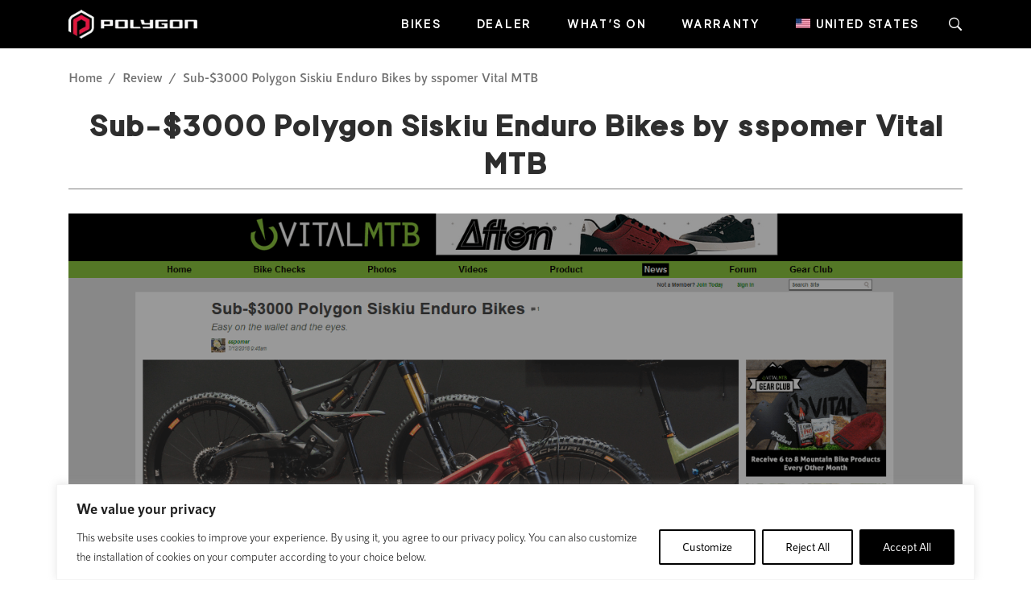

--- FILE ---
content_type: text/html; charset=UTF-8
request_url: https://www.polygonbikes.com/us/sub-3000-polygon-siskiu-enduro-bikes-by-sspomer-vital-mtb/
body_size: 76761
content:
<!doctype html>
<html lang="en-US" prefix="og: https://ogp.me/ns#">
<head>
	<meta charset="UTF-8"><script type="text/javascript">(window.NREUM||(NREUM={})).init={privacy:{cookies_enabled:true},ajax:{deny_list:["bam.nr-data.net"]},feature_flags:["soft_nav"],distributed_tracing:{enabled:true}};(window.NREUM||(NREUM={})).loader_config={agentID:"1120099970",accountID:"1776008",trustKey:"1776008",xpid:"VQEAV1ZTABABVFRaBgMFUlEI",licenseKey:"c0412e15f2",applicationID:"1058122459",browserID:"1120099970"};;/*! For license information please see nr-loader-spa-1.308.0.min.js.LICENSE.txt */
(()=>{var e,t,r={384:(e,t,r)=>{"use strict";r.d(t,{NT:()=>a,US:()=>u,Zm:()=>o,bQ:()=>d,dV:()=>c,pV:()=>l});var n=r(6154),i=r(1863),s=r(1910);const a={beacon:"bam.nr-data.net",errorBeacon:"bam.nr-data.net"};function o(){return n.gm.NREUM||(n.gm.NREUM={}),void 0===n.gm.newrelic&&(n.gm.newrelic=n.gm.NREUM),n.gm.NREUM}function c(){let e=o();return e.o||(e.o={ST:n.gm.setTimeout,SI:n.gm.setImmediate||n.gm.setInterval,CT:n.gm.clearTimeout,XHR:n.gm.XMLHttpRequest,REQ:n.gm.Request,EV:n.gm.Event,PR:n.gm.Promise,MO:n.gm.MutationObserver,FETCH:n.gm.fetch,WS:n.gm.WebSocket},(0,s.i)(...Object.values(e.o))),e}function d(e,t){let r=o();r.initializedAgents??={},t.initializedAt={ms:(0,i.t)(),date:new Date},r.initializedAgents[e]=t}function u(e,t){o()[e]=t}function l(){return function(){let e=o();const t=e.info||{};e.info={beacon:a.beacon,errorBeacon:a.errorBeacon,...t}}(),function(){let e=o();const t=e.init||{};e.init={...t}}(),c(),function(){let e=o();const t=e.loader_config||{};e.loader_config={...t}}(),o()}},782:(e,t,r)=>{"use strict";r.d(t,{T:()=>n});const n=r(860).K7.pageViewTiming},860:(e,t,r)=>{"use strict";r.d(t,{$J:()=>u,K7:()=>c,P3:()=>d,XX:()=>i,Yy:()=>o,df:()=>s,qY:()=>n,v4:()=>a});const n="events",i="jserrors",s="browser/blobs",a="rum",o="browser/logs",c={ajax:"ajax",genericEvents:"generic_events",jserrors:i,logging:"logging",metrics:"metrics",pageAction:"page_action",pageViewEvent:"page_view_event",pageViewTiming:"page_view_timing",sessionReplay:"session_replay",sessionTrace:"session_trace",softNav:"soft_navigations",spa:"spa"},d={[c.pageViewEvent]:1,[c.pageViewTiming]:2,[c.metrics]:3,[c.jserrors]:4,[c.spa]:5,[c.ajax]:6,[c.sessionTrace]:7,[c.softNav]:8,[c.sessionReplay]:9,[c.logging]:10,[c.genericEvents]:11},u={[c.pageViewEvent]:a,[c.pageViewTiming]:n,[c.ajax]:n,[c.spa]:n,[c.softNav]:n,[c.metrics]:i,[c.jserrors]:i,[c.sessionTrace]:s,[c.sessionReplay]:s,[c.logging]:o,[c.genericEvents]:"ins"}},944:(e,t,r)=>{"use strict";r.d(t,{R:()=>i});var n=r(3241);function i(e,t){"function"==typeof console.debug&&(console.debug("New Relic Warning: https://github.com/newrelic/newrelic-browser-agent/blob/main/docs/warning-codes.md#".concat(e),t),(0,n.W)({agentIdentifier:null,drained:null,type:"data",name:"warn",feature:"warn",data:{code:e,secondary:t}}))}},993:(e,t,r)=>{"use strict";r.d(t,{A$:()=>s,ET:()=>a,TZ:()=>o,p_:()=>i});var n=r(860);const i={ERROR:"ERROR",WARN:"WARN",INFO:"INFO",DEBUG:"DEBUG",TRACE:"TRACE"},s={OFF:0,ERROR:1,WARN:2,INFO:3,DEBUG:4,TRACE:5},a="log",o=n.K7.logging},1541:(e,t,r)=>{"use strict";r.d(t,{U:()=>i,f:()=>n});const n={MFE:"MFE",BA:"BA"};function i(e,t){if(2!==t?.harvestEndpointVersion)return{};const r=t.agentRef.runtime.appMetadata.agents[0].entityGuid;return e?{"source.id":e.id,"source.name":e.name,"source.type":e.type,"parent.id":e.parent?.id||r,"parent.type":e.parent?.type||n.BA}:{"entity.guid":r,appId:t.agentRef.info.applicationID}}},1687:(e,t,r)=>{"use strict";r.d(t,{Ak:()=>d,Ze:()=>h,x3:()=>u});var n=r(3241),i=r(7836),s=r(3606),a=r(860),o=r(2646);const c={};function d(e,t){const r={staged:!1,priority:a.P3[t]||0};l(e),c[e].get(t)||c[e].set(t,r)}function u(e,t){e&&c[e]&&(c[e].get(t)&&c[e].delete(t),p(e,t,!1),c[e].size&&f(e))}function l(e){if(!e)throw new Error("agentIdentifier required");c[e]||(c[e]=new Map)}function h(e="",t="feature",r=!1){if(l(e),!e||!c[e].get(t)||r)return p(e,t);c[e].get(t).staged=!0,f(e)}function f(e){const t=Array.from(c[e]);t.every(([e,t])=>t.staged)&&(t.sort((e,t)=>e[1].priority-t[1].priority),t.forEach(([t])=>{c[e].delete(t),p(e,t)}))}function p(e,t,r=!0){const a=e?i.ee.get(e):i.ee,c=s.i.handlers;if(!a.aborted&&a.backlog&&c){if((0,n.W)({agentIdentifier:e,type:"lifecycle",name:"drain",feature:t}),r){const e=a.backlog[t],r=c[t];if(r){for(let t=0;e&&t<e.length;++t)g(e[t],r);Object.entries(r).forEach(([e,t])=>{Object.values(t||{}).forEach(t=>{t[0]?.on&&t[0]?.context()instanceof o.y&&t[0].on(e,t[1])})})}}a.isolatedBacklog||delete c[t],a.backlog[t]=null,a.emit("drain-"+t,[])}}function g(e,t){var r=e[1];Object.values(t[r]||{}).forEach(t=>{var r=e[0];if(t[0]===r){var n=t[1],i=e[3],s=e[2];n.apply(i,s)}})}},1738:(e,t,r)=>{"use strict";r.d(t,{U:()=>f,Y:()=>h});var n=r(3241),i=r(9908),s=r(1863),a=r(944),o=r(5701),c=r(3969),d=r(8362),u=r(860),l=r(4261);function h(e,t,r,s){const h=s||r;!h||h[e]&&h[e]!==d.d.prototype[e]||(h[e]=function(){(0,i.p)(c.xV,["API/"+e+"/called"],void 0,u.K7.metrics,r.ee),(0,n.W)({agentIdentifier:r.agentIdentifier,drained:!!o.B?.[r.agentIdentifier],type:"data",name:"api",feature:l.Pl+e,data:{}});try{return t.apply(this,arguments)}catch(e){(0,a.R)(23,e)}})}function f(e,t,r,n,a){const o=e.info;null===r?delete o.jsAttributes[t]:o.jsAttributes[t]=r,(a||null===r)&&(0,i.p)(l.Pl+n,[(0,s.t)(),t,r],void 0,"session",e.ee)}},1741:(e,t,r)=>{"use strict";r.d(t,{W:()=>s});var n=r(944),i=r(4261);class s{#e(e,...t){if(this[e]!==s.prototype[e])return this[e](...t);(0,n.R)(35,e)}addPageAction(e,t){return this.#e(i.hG,e,t)}register(e){return this.#e(i.eY,e)}recordCustomEvent(e,t){return this.#e(i.fF,e,t)}setPageViewName(e,t){return this.#e(i.Fw,e,t)}setCustomAttribute(e,t,r){return this.#e(i.cD,e,t,r)}noticeError(e,t){return this.#e(i.o5,e,t)}setUserId(e,t=!1){return this.#e(i.Dl,e,t)}setApplicationVersion(e){return this.#e(i.nb,e)}setErrorHandler(e){return this.#e(i.bt,e)}addRelease(e,t){return this.#e(i.k6,e,t)}log(e,t){return this.#e(i.$9,e,t)}start(){return this.#e(i.d3)}finished(e){return this.#e(i.BL,e)}recordReplay(){return this.#e(i.CH)}pauseReplay(){return this.#e(i.Tb)}addToTrace(e){return this.#e(i.U2,e)}setCurrentRouteName(e){return this.#e(i.PA,e)}interaction(e){return this.#e(i.dT,e)}wrapLogger(e,t,r){return this.#e(i.Wb,e,t,r)}measure(e,t){return this.#e(i.V1,e,t)}consent(e){return this.#e(i.Pv,e)}}},1863:(e,t,r)=>{"use strict";function n(){return Math.floor(performance.now())}r.d(t,{t:()=>n})},1910:(e,t,r)=>{"use strict";r.d(t,{i:()=>s});var n=r(944);const i=new Map;function s(...e){return e.every(e=>{if(i.has(e))return i.get(e);const t="function"==typeof e?e.toString():"",r=t.includes("[native code]"),s=t.includes("nrWrapper");return r||s||(0,n.R)(64,e?.name||t),i.set(e,r),r})}},2555:(e,t,r)=>{"use strict";r.d(t,{D:()=>o,f:()=>a});var n=r(384),i=r(8122);const s={beacon:n.NT.beacon,errorBeacon:n.NT.errorBeacon,licenseKey:void 0,applicationID:void 0,sa:void 0,queueTime:void 0,applicationTime:void 0,ttGuid:void 0,user:void 0,account:void 0,product:void 0,extra:void 0,jsAttributes:{},userAttributes:void 0,atts:void 0,transactionName:void 0,tNamePlain:void 0};function a(e){try{return!!e.licenseKey&&!!e.errorBeacon&&!!e.applicationID}catch(e){return!1}}const o=e=>(0,i.a)(e,s)},2614:(e,t,r)=>{"use strict";r.d(t,{BB:()=>a,H3:()=>n,g:()=>d,iL:()=>c,tS:()=>o,uh:()=>i,wk:()=>s});const n="NRBA",i="SESSION",s=144e5,a=18e5,o={STARTED:"session-started",PAUSE:"session-pause",RESET:"session-reset",RESUME:"session-resume",UPDATE:"session-update"},c={SAME_TAB:"same-tab",CROSS_TAB:"cross-tab"},d={OFF:0,FULL:1,ERROR:2}},2646:(e,t,r)=>{"use strict";r.d(t,{y:()=>n});class n{constructor(e){this.contextId=e}}},2843:(e,t,r)=>{"use strict";r.d(t,{G:()=>s,u:()=>i});var n=r(3878);function i(e,t=!1,r,i){(0,n.DD)("visibilitychange",function(){if(t)return void("hidden"===document.visibilityState&&e());e(document.visibilityState)},r,i)}function s(e,t,r){(0,n.sp)("pagehide",e,t,r)}},3241:(e,t,r)=>{"use strict";r.d(t,{W:()=>s});var n=r(6154);const i="newrelic";function s(e={}){try{n.gm.dispatchEvent(new CustomEvent(i,{detail:e}))}catch(e){}}},3304:(e,t,r)=>{"use strict";r.d(t,{A:()=>s});var n=r(7836);const i=()=>{const e=new WeakSet;return(t,r)=>{if("object"==typeof r&&null!==r){if(e.has(r))return;e.add(r)}return r}};function s(e){try{return JSON.stringify(e,i())??""}catch(e){try{n.ee.emit("internal-error",[e])}catch(e){}return""}}},3333:(e,t,r)=>{"use strict";r.d(t,{$v:()=>u,TZ:()=>n,Xh:()=>c,Zp:()=>i,kd:()=>d,mq:()=>o,nf:()=>a,qN:()=>s});const n=r(860).K7.genericEvents,i=["auxclick","click","copy","keydown","paste","scrollend"],s=["focus","blur"],a=4,o=1e3,c=2e3,d=["PageAction","UserAction","BrowserPerformance"],u={RESOURCES:"experimental.resources",REGISTER:"register"}},3434:(e,t,r)=>{"use strict";r.d(t,{Jt:()=>s,YM:()=>d});var n=r(7836),i=r(5607);const s="nr@original:".concat(i.W),a=50;var o=Object.prototype.hasOwnProperty,c=!1;function d(e,t){return e||(e=n.ee),r.inPlace=function(e,t,n,i,s){n||(n="");const a="-"===n.charAt(0);for(let o=0;o<t.length;o++){const c=t[o],d=e[c];l(d)||(e[c]=r(d,a?c+n:n,i,c,s))}},r.flag=s,r;function r(t,r,n,c,d){return l(t)?t:(r||(r=""),nrWrapper[s]=t,function(e,t,r){if(Object.defineProperty&&Object.keys)try{return Object.keys(e).forEach(function(r){Object.defineProperty(t,r,{get:function(){return e[r]},set:function(t){return e[r]=t,t}})}),t}catch(e){u([e],r)}for(var n in e)o.call(e,n)&&(t[n]=e[n])}(t,nrWrapper,e),nrWrapper);function nrWrapper(){var s,o,l,h;let f;try{o=this,s=[...arguments],l="function"==typeof n?n(s,o):n||{}}catch(t){u([t,"",[s,o,c],l],e)}i(r+"start",[s,o,c],l,d);const p=performance.now();let g;try{return h=t.apply(o,s),g=performance.now(),h}catch(e){throw g=performance.now(),i(r+"err",[s,o,e],l,d),f=e,f}finally{const e=g-p,t={start:p,end:g,duration:e,isLongTask:e>=a,methodName:c,thrownError:f};t.isLongTask&&i("long-task",[t,o],l,d),i(r+"end",[s,o,h],l,d)}}}function i(r,n,i,s){if(!c||t){var a=c;c=!0;try{e.emit(r,n,i,t,s)}catch(t){u([t,r,n,i],e)}c=a}}}function u(e,t){t||(t=n.ee);try{t.emit("internal-error",e)}catch(e){}}function l(e){return!(e&&"function"==typeof e&&e.apply&&!e[s])}},3606:(e,t,r)=>{"use strict";r.d(t,{i:()=>s});var n=r(9908);s.on=a;var i=s.handlers={};function s(e,t,r,s){a(s||n.d,i,e,t,r)}function a(e,t,r,i,s){s||(s="feature"),e||(e=n.d);var a=t[s]=t[s]||{};(a[r]=a[r]||[]).push([e,i])}},3738:(e,t,r)=>{"use strict";r.d(t,{He:()=>i,Kp:()=>o,Lc:()=>d,Rz:()=>u,TZ:()=>n,bD:()=>s,d3:()=>a,jx:()=>l,sl:()=>h,uP:()=>c});const n=r(860).K7.sessionTrace,i="bstResource",s="resource",a="-start",o="-end",c="fn"+a,d="fn"+o,u="pushState",l=1e3,h=3e4},3785:(e,t,r)=>{"use strict";r.d(t,{R:()=>c,b:()=>d});var n=r(9908),i=r(1863),s=r(860),a=r(3969),o=r(993);function c(e,t,r={},c=o.p_.INFO,d=!0,u,l=(0,i.t)()){(0,n.p)(a.xV,["API/logging/".concat(c.toLowerCase(),"/called")],void 0,s.K7.metrics,e),(0,n.p)(o.ET,[l,t,r,c,d,u],void 0,s.K7.logging,e)}function d(e){return"string"==typeof e&&Object.values(o.p_).some(t=>t===e.toUpperCase().trim())}},3878:(e,t,r)=>{"use strict";function n(e,t){return{capture:e,passive:!1,signal:t}}function i(e,t,r=!1,i){window.addEventListener(e,t,n(r,i))}function s(e,t,r=!1,i){document.addEventListener(e,t,n(r,i))}r.d(t,{DD:()=>s,jT:()=>n,sp:()=>i})},3962:(e,t,r)=>{"use strict";r.d(t,{AM:()=>a,O2:()=>l,OV:()=>s,Qu:()=>h,TZ:()=>c,ih:()=>f,pP:()=>o,t1:()=>u,tC:()=>i,wD:()=>d});var n=r(860);const i=["click","keydown","submit"],s="popstate",a="api",o="initialPageLoad",c=n.K7.softNav,d=5e3,u=500,l={INITIAL_PAGE_LOAD:"",ROUTE_CHANGE:1,UNSPECIFIED:2},h={INTERACTION:1,AJAX:2,CUSTOM_END:3,CUSTOM_TRACER:4},f={IP:"in progress",PF:"pending finish",FIN:"finished",CAN:"cancelled"}},3969:(e,t,r)=>{"use strict";r.d(t,{TZ:()=>n,XG:()=>o,rs:()=>i,xV:()=>a,z_:()=>s});const n=r(860).K7.metrics,i="sm",s="cm",a="storeSupportabilityMetrics",o="storeEventMetrics"},4234:(e,t,r)=>{"use strict";r.d(t,{W:()=>s});var n=r(7836),i=r(1687);class s{constructor(e,t){this.agentIdentifier=e,this.ee=n.ee.get(e),this.featureName=t,this.blocked=!1}deregisterDrain(){(0,i.x3)(this.agentIdentifier,this.featureName)}}},4261:(e,t,r)=>{"use strict";r.d(t,{$9:()=>u,BL:()=>c,CH:()=>p,Dl:()=>R,Fw:()=>w,PA:()=>v,Pl:()=>n,Pv:()=>A,Tb:()=>h,U2:()=>a,V1:()=>E,Wb:()=>T,bt:()=>y,cD:()=>b,d3:()=>x,dT:()=>d,eY:()=>g,fF:()=>f,hG:()=>s,hw:()=>i,k6:()=>o,nb:()=>m,o5:()=>l});const n="api-",i=n+"ixn-",s="addPageAction",a="addToTrace",o="addRelease",c="finished",d="interaction",u="log",l="noticeError",h="pauseReplay",f="recordCustomEvent",p="recordReplay",g="register",m="setApplicationVersion",v="setCurrentRouteName",b="setCustomAttribute",y="setErrorHandler",w="setPageViewName",R="setUserId",x="start",T="wrapLogger",E="measure",A="consent"},5205:(e,t,r)=>{"use strict";r.d(t,{j:()=>S});var n=r(384),i=r(1741);var s=r(2555),a=r(3333);const o=e=>{if(!e||"string"!=typeof e)return!1;try{document.createDocumentFragment().querySelector(e)}catch{return!1}return!0};var c=r(2614),d=r(944),u=r(8122);const l="[data-nr-mask]",h=e=>(0,u.a)(e,(()=>{const e={feature_flags:[],experimental:{allow_registered_children:!1,resources:!1},mask_selector:"*",block_selector:"[data-nr-block]",mask_input_options:{color:!1,date:!1,"datetime-local":!1,email:!1,month:!1,number:!1,range:!1,search:!1,tel:!1,text:!1,time:!1,url:!1,week:!1,textarea:!1,select:!1,password:!0}};return{ajax:{deny_list:void 0,block_internal:!0,enabled:!0,autoStart:!0},api:{get allow_registered_children(){return e.feature_flags.includes(a.$v.REGISTER)||e.experimental.allow_registered_children},set allow_registered_children(t){e.experimental.allow_registered_children=t},duplicate_registered_data:!1},browser_consent_mode:{enabled:!1},distributed_tracing:{enabled:void 0,exclude_newrelic_header:void 0,cors_use_newrelic_header:void 0,cors_use_tracecontext_headers:void 0,allowed_origins:void 0},get feature_flags(){return e.feature_flags},set feature_flags(t){e.feature_flags=t},generic_events:{enabled:!0,autoStart:!0},harvest:{interval:30},jserrors:{enabled:!0,autoStart:!0},logging:{enabled:!0,autoStart:!0},metrics:{enabled:!0,autoStart:!0},obfuscate:void 0,page_action:{enabled:!0},page_view_event:{enabled:!0,autoStart:!0},page_view_timing:{enabled:!0,autoStart:!0},performance:{capture_marks:!1,capture_measures:!1,capture_detail:!0,resources:{get enabled(){return e.feature_flags.includes(a.$v.RESOURCES)||e.experimental.resources},set enabled(t){e.experimental.resources=t},asset_types:[],first_party_domains:[],ignore_newrelic:!0}},privacy:{cookies_enabled:!0},proxy:{assets:void 0,beacon:void 0},session:{expiresMs:c.wk,inactiveMs:c.BB},session_replay:{autoStart:!0,enabled:!1,preload:!1,sampling_rate:10,error_sampling_rate:100,collect_fonts:!1,inline_images:!1,fix_stylesheets:!0,mask_all_inputs:!0,get mask_text_selector(){return e.mask_selector},set mask_text_selector(t){o(t)?e.mask_selector="".concat(t,",").concat(l):""===t||null===t?e.mask_selector=l:(0,d.R)(5,t)},get block_class(){return"nr-block"},get ignore_class(){return"nr-ignore"},get mask_text_class(){return"nr-mask"},get block_selector(){return e.block_selector},set block_selector(t){o(t)?e.block_selector+=",".concat(t):""!==t&&(0,d.R)(6,t)},get mask_input_options(){return e.mask_input_options},set mask_input_options(t){t&&"object"==typeof t?e.mask_input_options={...t,password:!0}:(0,d.R)(7,t)}},session_trace:{enabled:!0,autoStart:!0},soft_navigations:{enabled:!0,autoStart:!0},spa:{enabled:!0,autoStart:!0},ssl:void 0,user_actions:{enabled:!0,elementAttributes:["id","className","tagName","type"]}}})());var f=r(6154),p=r(9324);let g=0;const m={buildEnv:p.F3,distMethod:p.Xs,version:p.xv,originTime:f.WN},v={consented:!1},b={appMetadata:{},get consented(){return this.session?.state?.consent||v.consented},set consented(e){v.consented=e},customTransaction:void 0,denyList:void 0,disabled:!1,harvester:void 0,isolatedBacklog:!1,isRecording:!1,loaderType:void 0,maxBytes:3e4,obfuscator:void 0,onerror:void 0,ptid:void 0,releaseIds:{},session:void 0,timeKeeper:void 0,registeredEntities:[],jsAttributesMetadata:{bytes:0},get harvestCount(){return++g}},y=e=>{const t=(0,u.a)(e,b),r=Object.keys(m).reduce((e,t)=>(e[t]={value:m[t],writable:!1,configurable:!0,enumerable:!0},e),{});return Object.defineProperties(t,r)};var w=r(5701);const R=e=>{const t=e.startsWith("http");e+="/",r.p=t?e:"https://"+e};var x=r(7836),T=r(3241);const E={accountID:void 0,trustKey:void 0,agentID:void 0,licenseKey:void 0,applicationID:void 0,xpid:void 0},A=e=>(0,u.a)(e,E),_=new Set;function S(e,t={},r,a){let{init:o,info:c,loader_config:d,runtime:u={},exposed:l=!0}=t;if(!c){const e=(0,n.pV)();o=e.init,c=e.info,d=e.loader_config}e.init=h(o||{}),e.loader_config=A(d||{}),c.jsAttributes??={},f.bv&&(c.jsAttributes.isWorker=!0),e.info=(0,s.D)(c);const p=e.init,g=[c.beacon,c.errorBeacon];_.has(e.agentIdentifier)||(p.proxy.assets&&(R(p.proxy.assets),g.push(p.proxy.assets)),p.proxy.beacon&&g.push(p.proxy.beacon),e.beacons=[...g],function(e){const t=(0,n.pV)();Object.getOwnPropertyNames(i.W.prototype).forEach(r=>{const n=i.W.prototype[r];if("function"!=typeof n||"constructor"===n)return;let s=t[r];e[r]&&!1!==e.exposed&&"micro-agent"!==e.runtime?.loaderType&&(t[r]=(...t)=>{const n=e[r](...t);return s?s(...t):n})})}(e),(0,n.US)("activatedFeatures",w.B)),u.denyList=[...p.ajax.deny_list||[],...p.ajax.block_internal?g:[]],u.ptid=e.agentIdentifier,u.loaderType=r,e.runtime=y(u),_.has(e.agentIdentifier)||(e.ee=x.ee.get(e.agentIdentifier),e.exposed=l,(0,T.W)({agentIdentifier:e.agentIdentifier,drained:!!w.B?.[e.agentIdentifier],type:"lifecycle",name:"initialize",feature:void 0,data:e.config})),_.add(e.agentIdentifier)}},5270:(e,t,r)=>{"use strict";r.d(t,{Aw:()=>a,SR:()=>s,rF:()=>o});var n=r(384),i=r(7767);function s(e){return!!(0,n.dV)().o.MO&&(0,i.V)(e)&&!0===e?.session_trace.enabled}function a(e){return!0===e?.session_replay.preload&&s(e)}function o(e,t){try{if("string"==typeof t?.type){if("password"===t.type.toLowerCase())return"*".repeat(e?.length||0);if(void 0!==t?.dataset?.nrUnmask||t?.classList?.contains("nr-unmask"))return e}}catch(e){}return"string"==typeof e?e.replace(/[\S]/g,"*"):"*".repeat(e?.length||0)}},5289:(e,t,r)=>{"use strict";r.d(t,{GG:()=>a,Qr:()=>c,sB:()=>o});var n=r(3878),i=r(6389);function s(){return"undefined"==typeof document||"complete"===document.readyState}function a(e,t){if(s())return e();const r=(0,i.J)(e),a=setInterval(()=>{s()&&(clearInterval(a),r())},500);(0,n.sp)("load",r,t)}function o(e){if(s())return e();(0,n.DD)("DOMContentLoaded",e)}function c(e){if(s())return e();(0,n.sp)("popstate",e)}},5607:(e,t,r)=>{"use strict";r.d(t,{W:()=>n});const n=(0,r(9566).bz)()},5701:(e,t,r)=>{"use strict";r.d(t,{B:()=>s,t:()=>a});var n=r(3241);const i=new Set,s={};function a(e,t){const r=t.agentIdentifier;s[r]??={},e&&"object"==typeof e&&(i.has(r)||(t.ee.emit("rumresp",[e]),s[r]=e,i.add(r),(0,n.W)({agentIdentifier:r,loaded:!0,drained:!0,type:"lifecycle",name:"load",feature:void 0,data:e})))}},6154:(e,t,r)=>{"use strict";r.d(t,{OF:()=>d,RI:()=>i,WN:()=>h,bv:()=>s,eN:()=>f,gm:()=>a,lR:()=>l,m:()=>c,mw:()=>o,sb:()=>u});var n=r(1863);const i="undefined"!=typeof window&&!!window.document,s="undefined"!=typeof WorkerGlobalScope&&("undefined"!=typeof self&&self instanceof WorkerGlobalScope&&self.navigator instanceof WorkerNavigator||"undefined"!=typeof globalThis&&globalThis instanceof WorkerGlobalScope&&globalThis.navigator instanceof WorkerNavigator),a=i?window:"undefined"!=typeof WorkerGlobalScope&&("undefined"!=typeof self&&self instanceof WorkerGlobalScope&&self||"undefined"!=typeof globalThis&&globalThis instanceof WorkerGlobalScope&&globalThis),o=Boolean("hidden"===a?.document?.visibilityState),c=""+a?.location,d=/iPad|iPhone|iPod/.test(a.navigator?.userAgent),u=d&&"undefined"==typeof SharedWorker,l=(()=>{const e=a.navigator?.userAgent?.match(/Firefox[/\s](\d+\.\d+)/);return Array.isArray(e)&&e.length>=2?+e[1]:0})(),h=Date.now()-(0,n.t)(),f=()=>"undefined"!=typeof PerformanceNavigationTiming&&a?.performance?.getEntriesByType("navigation")?.[0]?.responseStart},6344:(e,t,r)=>{"use strict";r.d(t,{BB:()=>u,Qb:()=>l,TZ:()=>i,Ug:()=>a,Vh:()=>s,_s:()=>o,bc:()=>d,yP:()=>c});var n=r(2614);const i=r(860).K7.sessionReplay,s="errorDuringReplay",a=.12,o={DomContentLoaded:0,Load:1,FullSnapshot:2,IncrementalSnapshot:3,Meta:4,Custom:5},c={[n.g.ERROR]:15e3,[n.g.FULL]:3e5,[n.g.OFF]:0},d={RESET:{message:"Session was reset",sm:"Reset"},IMPORT:{message:"Recorder failed to import",sm:"Import"},TOO_MANY:{message:"429: Too Many Requests",sm:"Too-Many"},TOO_BIG:{message:"Payload was too large",sm:"Too-Big"},CROSS_TAB:{message:"Session Entity was set to OFF on another tab",sm:"Cross-Tab"},ENTITLEMENTS:{message:"Session Replay is not allowed and will not be started",sm:"Entitlement"}},u=5e3,l={API:"api",RESUME:"resume",SWITCH_TO_FULL:"switchToFull",INITIALIZE:"initialize",PRELOAD:"preload"}},6389:(e,t,r)=>{"use strict";function n(e,t=500,r={}){const n=r?.leading||!1;let i;return(...r)=>{n&&void 0===i&&(e.apply(this,r),i=setTimeout(()=>{i=clearTimeout(i)},t)),n||(clearTimeout(i),i=setTimeout(()=>{e.apply(this,r)},t))}}function i(e){let t=!1;return(...r)=>{t||(t=!0,e.apply(this,r))}}r.d(t,{J:()=>i,s:()=>n})},6630:(e,t,r)=>{"use strict";r.d(t,{T:()=>n});const n=r(860).K7.pageViewEvent},6774:(e,t,r)=>{"use strict";r.d(t,{T:()=>n});const n=r(860).K7.jserrors},7295:(e,t,r)=>{"use strict";r.d(t,{Xv:()=>a,gX:()=>i,iW:()=>s});var n=[];function i(e){if(!e||s(e))return!1;if(0===n.length)return!0;if("*"===n[0].hostname)return!1;for(var t=0;t<n.length;t++){var r=n[t];if(r.hostname.test(e.hostname)&&r.pathname.test(e.pathname))return!1}return!0}function s(e){return void 0===e.hostname}function a(e){if(n=[],e&&e.length)for(var t=0;t<e.length;t++){let r=e[t];if(!r)continue;if("*"===r)return void(n=[{hostname:"*"}]);0===r.indexOf("http://")?r=r.substring(7):0===r.indexOf("https://")&&(r=r.substring(8));const i=r.indexOf("/");let s,a;i>0?(s=r.substring(0,i),a=r.substring(i)):(s=r,a="*");let[c]=s.split(":");n.push({hostname:o(c),pathname:o(a,!0)})}}function o(e,t=!1){const r=e.replace(/[.+?^${}()|[\]\\]/g,e=>"\\"+e).replace(/\*/g,".*?");return new RegExp((t?"^":"")+r+"$")}},7485:(e,t,r)=>{"use strict";r.d(t,{D:()=>i});var n=r(6154);function i(e){if(0===(e||"").indexOf("data:"))return{protocol:"data"};try{const t=new URL(e,location.href),r={port:t.port,hostname:t.hostname,pathname:t.pathname,search:t.search,protocol:t.protocol.slice(0,t.protocol.indexOf(":")),sameOrigin:t.protocol===n.gm?.location?.protocol&&t.host===n.gm?.location?.host};return r.port&&""!==r.port||("http:"===t.protocol&&(r.port="80"),"https:"===t.protocol&&(r.port="443")),r.pathname&&""!==r.pathname?r.pathname.startsWith("/")||(r.pathname="/".concat(r.pathname)):r.pathname="/",r}catch(e){return{}}}},7699:(e,t,r)=>{"use strict";r.d(t,{It:()=>s,KC:()=>o,No:()=>i,qh:()=>a});var n=r(860);const i=16e3,s=1e6,a="SESSION_ERROR",o={[n.K7.logging]:!0,[n.K7.genericEvents]:!1,[n.K7.jserrors]:!1,[n.K7.ajax]:!1}},7767:(e,t,r)=>{"use strict";r.d(t,{V:()=>i});var n=r(6154);const i=e=>n.RI&&!0===e?.privacy.cookies_enabled},7836:(e,t,r)=>{"use strict";r.d(t,{P:()=>o,ee:()=>c});var n=r(384),i=r(8990),s=r(2646),a=r(5607);const o="nr@context:".concat(a.W),c=function e(t,r){var n={},a={},u={},l=!1;try{l=16===r.length&&d.initializedAgents?.[r]?.runtime.isolatedBacklog}catch(e){}var h={on:p,addEventListener:p,removeEventListener:function(e,t){var r=n[e];if(!r)return;for(var i=0;i<r.length;i++)r[i]===t&&r.splice(i,1)},emit:function(e,r,n,i,s){!1!==s&&(s=!0);if(c.aborted&&!i)return;t&&s&&t.emit(e,r,n);var o=f(n);g(e).forEach(e=>{e.apply(o,r)});var d=v()[a[e]];d&&d.push([h,e,r,o]);return o},get:m,listeners:g,context:f,buffer:function(e,t){const r=v();if(t=t||"feature",h.aborted)return;Object.entries(e||{}).forEach(([e,n])=>{a[n]=t,t in r||(r[t]=[])})},abort:function(){h._aborted=!0,Object.keys(h.backlog).forEach(e=>{delete h.backlog[e]})},isBuffering:function(e){return!!v()[a[e]]},debugId:r,backlog:l?{}:t&&"object"==typeof t.backlog?t.backlog:{},isolatedBacklog:l};return Object.defineProperty(h,"aborted",{get:()=>{let e=h._aborted||!1;return e||(t&&(e=t.aborted),e)}}),h;function f(e){return e&&e instanceof s.y?e:e?(0,i.I)(e,o,()=>new s.y(o)):new s.y(o)}function p(e,t){n[e]=g(e).concat(t)}function g(e){return n[e]||[]}function m(t){return u[t]=u[t]||e(h,t)}function v(){return h.backlog}}(void 0,"globalEE"),d=(0,n.Zm)();d.ee||(d.ee=c)},8122:(e,t,r)=>{"use strict";r.d(t,{a:()=>i});var n=r(944);function i(e,t){try{if(!e||"object"!=typeof e)return(0,n.R)(3);if(!t||"object"!=typeof t)return(0,n.R)(4);const r=Object.create(Object.getPrototypeOf(t),Object.getOwnPropertyDescriptors(t)),s=0===Object.keys(r).length?e:r;for(let a in s)if(void 0!==e[a])try{if(null===e[a]){r[a]=null;continue}Array.isArray(e[a])&&Array.isArray(t[a])?r[a]=Array.from(new Set([...e[a],...t[a]])):"object"==typeof e[a]&&"object"==typeof t[a]?r[a]=i(e[a],t[a]):r[a]=e[a]}catch(e){r[a]||(0,n.R)(1,e)}return r}catch(e){(0,n.R)(2,e)}}},8139:(e,t,r)=>{"use strict";r.d(t,{u:()=>h});var n=r(7836),i=r(3434),s=r(8990),a=r(6154);const o={},c=a.gm.XMLHttpRequest,d="addEventListener",u="removeEventListener",l="nr@wrapped:".concat(n.P);function h(e){var t=function(e){return(e||n.ee).get("events")}(e);if(o[t.debugId]++)return t;o[t.debugId]=1;var r=(0,i.YM)(t,!0);function h(e){r.inPlace(e,[d,u],"-",p)}function p(e,t){return e[1]}return"getPrototypeOf"in Object&&(a.RI&&f(document,h),c&&f(c.prototype,h),f(a.gm,h)),t.on(d+"-start",function(e,t){var n=e[1];if(null!==n&&("function"==typeof n||"object"==typeof n)&&"newrelic"!==e[0]){var i=(0,s.I)(n,l,function(){var e={object:function(){if("function"!=typeof n.handleEvent)return;return n.handleEvent.apply(n,arguments)},function:n}[typeof n];return e?r(e,"fn-",null,e.name||"anonymous"):n});this.wrapped=e[1]=i}}),t.on(u+"-start",function(e){e[1]=this.wrapped||e[1]}),t}function f(e,t,...r){let n=e;for(;"object"==typeof n&&!Object.prototype.hasOwnProperty.call(n,d);)n=Object.getPrototypeOf(n);n&&t(n,...r)}},8362:(e,t,r)=>{"use strict";r.d(t,{d:()=>s});var n=r(9566),i=r(1741);class s extends i.W{agentIdentifier=(0,n.LA)(16)}},8374:(e,t,r)=>{r.nc=(()=>{try{return document?.currentScript?.nonce}catch(e){}return""})()},8990:(e,t,r)=>{"use strict";r.d(t,{I:()=>i});var n=Object.prototype.hasOwnProperty;function i(e,t,r){if(n.call(e,t))return e[t];var i=r();if(Object.defineProperty&&Object.keys)try{return Object.defineProperty(e,t,{value:i,writable:!0,enumerable:!1}),i}catch(e){}return e[t]=i,i}},9119:(e,t,r)=>{"use strict";r.d(t,{L:()=>s});var n=/([^?#]*)[^#]*(#[^?]*|$).*/,i=/([^?#]*)().*/;function s(e,t){return e?e.replace(t?n:i,"$1$2"):e}},9300:(e,t,r)=>{"use strict";r.d(t,{T:()=>n});const n=r(860).K7.ajax},9324:(e,t,r)=>{"use strict";r.d(t,{AJ:()=>a,F3:()=>i,Xs:()=>s,Yq:()=>o,xv:()=>n});const n="1.308.0",i="PROD",s="CDN",a="@newrelic/rrweb",o="1.0.1"},9566:(e,t,r)=>{"use strict";r.d(t,{LA:()=>o,ZF:()=>c,bz:()=>a,el:()=>d});var n=r(6154);const i="xxxxxxxx-xxxx-4xxx-yxxx-xxxxxxxxxxxx";function s(e,t){return e?15&e[t]:16*Math.random()|0}function a(){const e=n.gm?.crypto||n.gm?.msCrypto;let t,r=0;return e&&e.getRandomValues&&(t=e.getRandomValues(new Uint8Array(30))),i.split("").map(e=>"x"===e?s(t,r++).toString(16):"y"===e?(3&s()|8).toString(16):e).join("")}function o(e){const t=n.gm?.crypto||n.gm?.msCrypto;let r,i=0;t&&t.getRandomValues&&(r=t.getRandomValues(new Uint8Array(e)));const a=[];for(var o=0;o<e;o++)a.push(s(r,i++).toString(16));return a.join("")}function c(){return o(16)}function d(){return o(32)}},9908:(e,t,r)=>{"use strict";r.d(t,{d:()=>n,p:()=>i});var n=r(7836).ee.get("handle");function i(e,t,r,i,s){s?(s.buffer([e],i),s.emit(e,t,r)):(n.buffer([e],i),n.emit(e,t,r))}}},n={};function i(e){var t=n[e];if(void 0!==t)return t.exports;var s=n[e]={exports:{}};return r[e](s,s.exports,i),s.exports}i.m=r,i.d=(e,t)=>{for(var r in t)i.o(t,r)&&!i.o(e,r)&&Object.defineProperty(e,r,{enumerable:!0,get:t[r]})},i.f={},i.e=e=>Promise.all(Object.keys(i.f).reduce((t,r)=>(i.f[r](e,t),t),[])),i.u=e=>({212:"nr-spa-compressor",249:"nr-spa-recorder",478:"nr-spa"}[e]+"-1.308.0.min.js"),i.o=(e,t)=>Object.prototype.hasOwnProperty.call(e,t),e={},t="NRBA-1.308.0.PROD:",i.l=(r,n,s,a)=>{if(e[r])e[r].push(n);else{var o,c;if(void 0!==s)for(var d=document.getElementsByTagName("script"),u=0;u<d.length;u++){var l=d[u];if(l.getAttribute("src")==r||l.getAttribute("data-webpack")==t+s){o=l;break}}if(!o){c=!0;var h={478:"sha512-RSfSVnmHk59T/uIPbdSE0LPeqcEdF4/+XhfJdBuccH5rYMOEZDhFdtnh6X6nJk7hGpzHd9Ujhsy7lZEz/ORYCQ==",249:"sha512-ehJXhmntm85NSqW4MkhfQqmeKFulra3klDyY0OPDUE+sQ3GokHlPh1pmAzuNy//3j4ac6lzIbmXLvGQBMYmrkg==",212:"sha512-B9h4CR46ndKRgMBcK+j67uSR2RCnJfGefU+A7FrgR/k42ovXy5x/MAVFiSvFxuVeEk/pNLgvYGMp1cBSK/G6Fg=="};(o=document.createElement("script")).charset="utf-8",i.nc&&o.setAttribute("nonce",i.nc),o.setAttribute("data-webpack",t+s),o.src=r,0!==o.src.indexOf(window.location.origin+"/")&&(o.crossOrigin="anonymous"),h[a]&&(o.integrity=h[a])}e[r]=[n];var f=(t,n)=>{o.onerror=o.onload=null,clearTimeout(p);var i=e[r];if(delete e[r],o.parentNode&&o.parentNode.removeChild(o),i&&i.forEach(e=>e(n)),t)return t(n)},p=setTimeout(f.bind(null,void 0,{type:"timeout",target:o}),12e4);o.onerror=f.bind(null,o.onerror),o.onload=f.bind(null,o.onload),c&&document.head.appendChild(o)}},i.r=e=>{"undefined"!=typeof Symbol&&Symbol.toStringTag&&Object.defineProperty(e,Symbol.toStringTag,{value:"Module"}),Object.defineProperty(e,"__esModule",{value:!0})},i.p="https://js-agent.newrelic.com/",(()=>{var e={38:0,788:0};i.f.j=(t,r)=>{var n=i.o(e,t)?e[t]:void 0;if(0!==n)if(n)r.push(n[2]);else{var s=new Promise((r,i)=>n=e[t]=[r,i]);r.push(n[2]=s);var a=i.p+i.u(t),o=new Error;i.l(a,r=>{if(i.o(e,t)&&(0!==(n=e[t])&&(e[t]=void 0),n)){var s=r&&("load"===r.type?"missing":r.type),a=r&&r.target&&r.target.src;o.message="Loading chunk "+t+" failed: ("+s+": "+a+")",o.name="ChunkLoadError",o.type=s,o.request=a,n[1](o)}},"chunk-"+t,t)}};var t=(t,r)=>{var n,s,[a,o,c]=r,d=0;if(a.some(t=>0!==e[t])){for(n in o)i.o(o,n)&&(i.m[n]=o[n]);if(c)c(i)}for(t&&t(r);d<a.length;d++)s=a[d],i.o(e,s)&&e[s]&&e[s][0](),e[s]=0},r=self["webpackChunk:NRBA-1.308.0.PROD"]=self["webpackChunk:NRBA-1.308.0.PROD"]||[];r.forEach(t.bind(null,0)),r.push=t.bind(null,r.push.bind(r))})(),(()=>{"use strict";i(8374);var e=i(8362),t=i(860);const r=Object.values(t.K7);var n=i(5205);var s=i(9908),a=i(1863),o=i(4261),c=i(1738);var d=i(1687),u=i(4234),l=i(5289),h=i(6154),f=i(944),p=i(5270),g=i(7767),m=i(6389),v=i(7699);class b extends u.W{constructor(e,t){super(e.agentIdentifier,t),this.agentRef=e,this.abortHandler=void 0,this.featAggregate=void 0,this.loadedSuccessfully=void 0,this.onAggregateImported=new Promise(e=>{this.loadedSuccessfully=e}),this.deferred=Promise.resolve(),!1===e.init[this.featureName].autoStart?this.deferred=new Promise((t,r)=>{this.ee.on("manual-start-all",(0,m.J)(()=>{(0,d.Ak)(e.agentIdentifier,this.featureName),t()}))}):(0,d.Ak)(e.agentIdentifier,t)}importAggregator(e,t,r={}){if(this.featAggregate)return;const n=async()=>{let n;await this.deferred;try{if((0,g.V)(e.init)){const{setupAgentSession:t}=await i.e(478).then(i.bind(i,8766));n=t(e)}}catch(e){(0,f.R)(20,e),this.ee.emit("internal-error",[e]),(0,s.p)(v.qh,[e],void 0,this.featureName,this.ee)}try{if(!this.#t(this.featureName,n,e.init))return(0,d.Ze)(this.agentIdentifier,this.featureName),void this.loadedSuccessfully(!1);const{Aggregate:i}=await t();this.featAggregate=new i(e,r),e.runtime.harvester.initializedAggregates.push(this.featAggregate),this.loadedSuccessfully(!0)}catch(e){(0,f.R)(34,e),this.abortHandler?.(),(0,d.Ze)(this.agentIdentifier,this.featureName,!0),this.loadedSuccessfully(!1),this.ee&&this.ee.abort()}};h.RI?(0,l.GG)(()=>n(),!0):n()}#t(e,r,n){if(this.blocked)return!1;switch(e){case t.K7.sessionReplay:return(0,p.SR)(n)&&!!r;case t.K7.sessionTrace:return!!r;default:return!0}}}var y=i(6630),w=i(2614),R=i(3241);class x extends b{static featureName=y.T;constructor(e){var t;super(e,y.T),this.setupInspectionEvents(e.agentIdentifier),t=e,(0,c.Y)(o.Fw,function(e,r){"string"==typeof e&&("/"!==e.charAt(0)&&(e="/"+e),t.runtime.customTransaction=(r||"http://custom.transaction")+e,(0,s.p)(o.Pl+o.Fw,[(0,a.t)()],void 0,void 0,t.ee))},t),this.importAggregator(e,()=>i.e(478).then(i.bind(i,2467)))}setupInspectionEvents(e){const t=(t,r)=>{t&&(0,R.W)({agentIdentifier:e,timeStamp:t.timeStamp,loaded:"complete"===t.target.readyState,type:"window",name:r,data:t.target.location+""})};(0,l.sB)(e=>{t(e,"DOMContentLoaded")}),(0,l.GG)(e=>{t(e,"load")}),(0,l.Qr)(e=>{t(e,"navigate")}),this.ee.on(w.tS.UPDATE,(t,r)=>{(0,R.W)({agentIdentifier:e,type:"lifecycle",name:"session",data:r})})}}var T=i(384);class E extends e.d{constructor(e){var t;(super(),h.gm)?(this.features={},(0,T.bQ)(this.agentIdentifier,this),this.desiredFeatures=new Set(e.features||[]),this.desiredFeatures.add(x),(0,n.j)(this,e,e.loaderType||"agent"),t=this,(0,c.Y)(o.cD,function(e,r,n=!1){if("string"==typeof e){if(["string","number","boolean"].includes(typeof r)||null===r)return(0,c.U)(t,e,r,o.cD,n);(0,f.R)(40,typeof r)}else(0,f.R)(39,typeof e)},t),function(e){(0,c.Y)(o.Dl,function(t,r=!1){if("string"!=typeof t&&null!==t)return void(0,f.R)(41,typeof t);const n=e.info.jsAttributes["enduser.id"];r&&null!=n&&n!==t?(0,s.p)(o.Pl+"setUserIdAndResetSession",[t],void 0,"session",e.ee):(0,c.U)(e,"enduser.id",t,o.Dl,!0)},e)}(this),function(e){(0,c.Y)(o.nb,function(t){if("string"==typeof t||null===t)return(0,c.U)(e,"application.version",t,o.nb,!1);(0,f.R)(42,typeof t)},e)}(this),function(e){(0,c.Y)(o.d3,function(){e.ee.emit("manual-start-all")},e)}(this),function(e){(0,c.Y)(o.Pv,function(t=!0){if("boolean"==typeof t){if((0,s.p)(o.Pl+o.Pv,[t],void 0,"session",e.ee),e.runtime.consented=t,t){const t=e.features.page_view_event;t.onAggregateImported.then(e=>{const r=t.featAggregate;e&&!r.sentRum&&r.sendRum()})}}else(0,f.R)(65,typeof t)},e)}(this),this.run()):(0,f.R)(21)}get config(){return{info:this.info,init:this.init,loader_config:this.loader_config,runtime:this.runtime}}get api(){return this}run(){try{const e=function(e){const t={};return r.forEach(r=>{t[r]=!!e[r]?.enabled}),t}(this.init),n=[...this.desiredFeatures];n.sort((e,r)=>t.P3[e.featureName]-t.P3[r.featureName]),n.forEach(r=>{if(!e[r.featureName]&&r.featureName!==t.K7.pageViewEvent)return;if(r.featureName===t.K7.spa)return void(0,f.R)(67);const n=function(e){switch(e){case t.K7.ajax:return[t.K7.jserrors];case t.K7.sessionTrace:return[t.K7.ajax,t.K7.pageViewEvent];case t.K7.sessionReplay:return[t.K7.sessionTrace];case t.K7.pageViewTiming:return[t.K7.pageViewEvent];default:return[]}}(r.featureName).filter(e=>!(e in this.features));n.length>0&&(0,f.R)(36,{targetFeature:r.featureName,missingDependencies:n}),this.features[r.featureName]=new r(this)})}catch(e){(0,f.R)(22,e);for(const e in this.features)this.features[e].abortHandler?.();const t=(0,T.Zm)();delete t.initializedAgents[this.agentIdentifier]?.features,delete this.sharedAggregator;return t.ee.get(this.agentIdentifier).abort(),!1}}}var A=i(2843),_=i(782);class S extends b{static featureName=_.T;constructor(e){super(e,_.T),h.RI&&((0,A.u)(()=>(0,s.p)("docHidden",[(0,a.t)()],void 0,_.T,this.ee),!0),(0,A.G)(()=>(0,s.p)("winPagehide",[(0,a.t)()],void 0,_.T,this.ee)),this.importAggregator(e,()=>i.e(478).then(i.bind(i,9917))))}}var O=i(3969);class I extends b{static featureName=O.TZ;constructor(e){super(e,O.TZ),h.RI&&document.addEventListener("securitypolicyviolation",e=>{(0,s.p)(O.xV,["Generic/CSPViolation/Detected"],void 0,this.featureName,this.ee)}),this.importAggregator(e,()=>i.e(478).then(i.bind(i,6555)))}}var N=i(6774),P=i(3878),k=i(3304);class D{constructor(e,t,r,n,i){this.name="UncaughtError",this.message="string"==typeof e?e:(0,k.A)(e),this.sourceURL=t,this.line=r,this.column=n,this.__newrelic=i}}function C(e){return M(e)?e:new D(void 0!==e?.message?e.message:e,e?.filename||e?.sourceURL,e?.lineno||e?.line,e?.colno||e?.col,e?.__newrelic,e?.cause)}function j(e){const t="Unhandled Promise Rejection: ";if(!e?.reason)return;if(M(e.reason)){try{e.reason.message.startsWith(t)||(e.reason.message=t+e.reason.message)}catch(e){}return C(e.reason)}const r=C(e.reason);return(r.message||"").startsWith(t)||(r.message=t+r.message),r}function L(e){if(e.error instanceof SyntaxError&&!/:\d+$/.test(e.error.stack?.trim())){const t=new D(e.message,e.filename,e.lineno,e.colno,e.error.__newrelic,e.cause);return t.name=SyntaxError.name,t}return M(e.error)?e.error:C(e)}function M(e){return e instanceof Error&&!!e.stack}function H(e,r,n,i,o=(0,a.t)()){"string"==typeof e&&(e=new Error(e)),(0,s.p)("err",[e,o,!1,r,n.runtime.isRecording,void 0,i],void 0,t.K7.jserrors,n.ee),(0,s.p)("uaErr",[],void 0,t.K7.genericEvents,n.ee)}var B=i(1541),K=i(993),W=i(3785);function U(e,{customAttributes:t={},level:r=K.p_.INFO}={},n,i,s=(0,a.t)()){(0,W.R)(n.ee,e,t,r,!1,i,s)}function F(e,r,n,i,c=(0,a.t)()){(0,s.p)(o.Pl+o.hG,[c,e,r,i],void 0,t.K7.genericEvents,n.ee)}function V(e,r,n,i,c=(0,a.t)()){const{start:d,end:u,customAttributes:l}=r||{},h={customAttributes:l||{}};if("object"!=typeof h.customAttributes||"string"!=typeof e||0===e.length)return void(0,f.R)(57);const p=(e,t)=>null==e?t:"number"==typeof e?e:e instanceof PerformanceMark?e.startTime:Number.NaN;if(h.start=p(d,0),h.end=p(u,c),Number.isNaN(h.start)||Number.isNaN(h.end))(0,f.R)(57);else{if(h.duration=h.end-h.start,!(h.duration<0))return(0,s.p)(o.Pl+o.V1,[h,e,i],void 0,t.K7.genericEvents,n.ee),h;(0,f.R)(58)}}function G(e,r={},n,i,c=(0,a.t)()){(0,s.p)(o.Pl+o.fF,[c,e,r,i],void 0,t.K7.genericEvents,n.ee)}function z(e){(0,c.Y)(o.eY,function(t){return Y(e,t)},e)}function Y(e,r,n){(0,f.R)(54,"newrelic.register"),r||={},r.type=B.f.MFE,r.licenseKey||=e.info.licenseKey,r.blocked=!1,r.parent=n||{},Array.isArray(r.tags)||(r.tags=[]);const i={};r.tags.forEach(e=>{"name"!==e&&"id"!==e&&(i["source.".concat(e)]=!0)}),r.isolated??=!0;let o=()=>{};const c=e.runtime.registeredEntities;if(!r.isolated){const e=c.find(({metadata:{target:{id:e}}})=>e===r.id&&!r.isolated);if(e)return e}const d=e=>{r.blocked=!0,o=e};function u(e){return"string"==typeof e&&!!e.trim()&&e.trim().length<501||"number"==typeof e}e.init.api.allow_registered_children||d((0,m.J)(()=>(0,f.R)(55))),u(r.id)&&u(r.name)||d((0,m.J)(()=>(0,f.R)(48,r)));const l={addPageAction:(t,n={})=>g(F,[t,{...i,...n},e],r),deregister:()=>{d((0,m.J)(()=>(0,f.R)(68)))},log:(t,n={})=>g(U,[t,{...n,customAttributes:{...i,...n.customAttributes||{}}},e],r),measure:(t,n={})=>g(V,[t,{...n,customAttributes:{...i,...n.customAttributes||{}}},e],r),noticeError:(t,n={})=>g(H,[t,{...i,...n},e],r),register:(t={})=>g(Y,[e,t],l.metadata.target),recordCustomEvent:(t,n={})=>g(G,[t,{...i,...n},e],r),setApplicationVersion:e=>p("application.version",e),setCustomAttribute:(e,t)=>p(e,t),setUserId:e=>p("enduser.id",e),metadata:{customAttributes:i,target:r}},h=()=>(r.blocked&&o(),r.blocked);h()||c.push(l);const p=(e,t)=>{h()||(i[e]=t)},g=(r,n,i)=>{if(h())return;const o=(0,a.t)();(0,s.p)(O.xV,["API/register/".concat(r.name,"/called")],void 0,t.K7.metrics,e.ee);try{if(e.init.api.duplicate_registered_data&&"register"!==r.name){let e=n;if(n[1]instanceof Object){const t={"child.id":i.id,"child.type":i.type};e="customAttributes"in n[1]?[n[0],{...n[1],customAttributes:{...n[1].customAttributes,...t}},...n.slice(2)]:[n[0],{...n[1],...t},...n.slice(2)]}r(...e,void 0,o)}return r(...n,i,o)}catch(e){(0,f.R)(50,e)}};return l}class Z extends b{static featureName=N.T;constructor(e){var t;super(e,N.T),t=e,(0,c.Y)(o.o5,(e,r)=>H(e,r,t),t),function(e){(0,c.Y)(o.bt,function(t){e.runtime.onerror=t},e)}(e),function(e){let t=0;(0,c.Y)(o.k6,function(e,r){++t>10||(this.runtime.releaseIds[e.slice(-200)]=(""+r).slice(-200))},e)}(e),z(e);try{this.removeOnAbort=new AbortController}catch(e){}this.ee.on("internal-error",(t,r)=>{this.abortHandler&&(0,s.p)("ierr",[C(t),(0,a.t)(),!0,{},e.runtime.isRecording,r],void 0,this.featureName,this.ee)}),h.gm.addEventListener("unhandledrejection",t=>{this.abortHandler&&(0,s.p)("err",[j(t),(0,a.t)(),!1,{unhandledPromiseRejection:1},e.runtime.isRecording],void 0,this.featureName,this.ee)},(0,P.jT)(!1,this.removeOnAbort?.signal)),h.gm.addEventListener("error",t=>{this.abortHandler&&(0,s.p)("err",[L(t),(0,a.t)(),!1,{},e.runtime.isRecording],void 0,this.featureName,this.ee)},(0,P.jT)(!1,this.removeOnAbort?.signal)),this.abortHandler=this.#r,this.importAggregator(e,()=>i.e(478).then(i.bind(i,2176)))}#r(){this.removeOnAbort?.abort(),this.abortHandler=void 0}}var q=i(8990);let X=1;function J(e){const t=typeof e;return!e||"object"!==t&&"function"!==t?-1:e===h.gm?0:(0,q.I)(e,"nr@id",function(){return X++})}function Q(e){if("string"==typeof e&&e.length)return e.length;if("object"==typeof e){if("undefined"!=typeof ArrayBuffer&&e instanceof ArrayBuffer&&e.byteLength)return e.byteLength;if("undefined"!=typeof Blob&&e instanceof Blob&&e.size)return e.size;if(!("undefined"!=typeof FormData&&e instanceof FormData))try{return(0,k.A)(e).length}catch(e){return}}}var ee=i(8139),te=i(7836),re=i(3434);const ne={},ie=["open","send"];function se(e){var t=e||te.ee;const r=function(e){return(e||te.ee).get("xhr")}(t);if(void 0===h.gm.XMLHttpRequest)return r;if(ne[r.debugId]++)return r;ne[r.debugId]=1,(0,ee.u)(t);var n=(0,re.YM)(r),i=h.gm.XMLHttpRequest,s=h.gm.MutationObserver,a=h.gm.Promise,o=h.gm.setInterval,c="readystatechange",d=["onload","onerror","onabort","onloadstart","onloadend","onprogress","ontimeout"],u=[],l=h.gm.XMLHttpRequest=function(e){const t=new i(e),s=r.context(t);try{r.emit("new-xhr",[t],s),t.addEventListener(c,(a=s,function(){var e=this;e.readyState>3&&!a.resolved&&(a.resolved=!0,r.emit("xhr-resolved",[],e)),n.inPlace(e,d,"fn-",y)}),(0,P.jT)(!1))}catch(e){(0,f.R)(15,e);try{r.emit("internal-error",[e])}catch(e){}}var a;return t};function p(e,t){n.inPlace(t,["onreadystatechange"],"fn-",y)}if(function(e,t){for(var r in e)t[r]=e[r]}(i,l),l.prototype=i.prototype,n.inPlace(l.prototype,ie,"-xhr-",y),r.on("send-xhr-start",function(e,t){p(e,t),function(e){u.push(e),s&&(g?g.then(b):o?o(b):(m=-m,v.data=m))}(t)}),r.on("open-xhr-start",p),s){var g=a&&a.resolve();if(!o&&!a){var m=1,v=document.createTextNode(m);new s(b).observe(v,{characterData:!0})}}else t.on("fn-end",function(e){e[0]&&e[0].type===c||b()});function b(){for(var e=0;e<u.length;e++)p(0,u[e]);u.length&&(u=[])}function y(e,t){return t}return r}var ae="fetch-",oe=ae+"body-",ce=["arrayBuffer","blob","json","text","formData"],de=h.gm.Request,ue=h.gm.Response,le="prototype";const he={};function fe(e){const t=function(e){return(e||te.ee).get("fetch")}(e);if(!(de&&ue&&h.gm.fetch))return t;if(he[t.debugId]++)return t;function r(e,r,n){var i=e[r];"function"==typeof i&&(e[r]=function(){var e,r=[...arguments],s={};t.emit(n+"before-start",[r],s),s[te.P]&&s[te.P].dt&&(e=s[te.P].dt);var a=i.apply(this,r);return t.emit(n+"start",[r,e],a),a.then(function(e){return t.emit(n+"end",[null,e],a),e},function(e){throw t.emit(n+"end",[e],a),e})})}return he[t.debugId]=1,ce.forEach(e=>{r(de[le],e,oe),r(ue[le],e,oe)}),r(h.gm,"fetch",ae),t.on(ae+"end",function(e,r){var n=this;if(r){var i=r.headers.get("content-length");null!==i&&(n.rxSize=i),t.emit(ae+"done",[null,r],n)}else t.emit(ae+"done",[e],n)}),t}var pe=i(7485),ge=i(9566);class me{constructor(e){this.agentRef=e}generateTracePayload(e){const t=this.agentRef.loader_config;if(!this.shouldGenerateTrace(e)||!t)return null;var r=(t.accountID||"").toString()||null,n=(t.agentID||"").toString()||null,i=(t.trustKey||"").toString()||null;if(!r||!n)return null;var s=(0,ge.ZF)(),a=(0,ge.el)(),o=Date.now(),c={spanId:s,traceId:a,timestamp:o};return(e.sameOrigin||this.isAllowedOrigin(e)&&this.useTraceContextHeadersForCors())&&(c.traceContextParentHeader=this.generateTraceContextParentHeader(s,a),c.traceContextStateHeader=this.generateTraceContextStateHeader(s,o,r,n,i)),(e.sameOrigin&&!this.excludeNewrelicHeader()||!e.sameOrigin&&this.isAllowedOrigin(e)&&this.useNewrelicHeaderForCors())&&(c.newrelicHeader=this.generateTraceHeader(s,a,o,r,n,i)),c}generateTraceContextParentHeader(e,t){return"00-"+t+"-"+e+"-01"}generateTraceContextStateHeader(e,t,r,n,i){return i+"@nr=0-1-"+r+"-"+n+"-"+e+"----"+t}generateTraceHeader(e,t,r,n,i,s){if(!("function"==typeof h.gm?.btoa))return null;var a={v:[0,1],d:{ty:"Browser",ac:n,ap:i,id:e,tr:t,ti:r}};return s&&n!==s&&(a.d.tk=s),btoa((0,k.A)(a))}shouldGenerateTrace(e){return this.agentRef.init?.distributed_tracing?.enabled&&this.isAllowedOrigin(e)}isAllowedOrigin(e){var t=!1;const r=this.agentRef.init?.distributed_tracing;if(e.sameOrigin)t=!0;else if(r?.allowed_origins instanceof Array)for(var n=0;n<r.allowed_origins.length;n++){var i=(0,pe.D)(r.allowed_origins[n]);if(e.hostname===i.hostname&&e.protocol===i.protocol&&e.port===i.port){t=!0;break}}return t}excludeNewrelicHeader(){var e=this.agentRef.init?.distributed_tracing;return!!e&&!!e.exclude_newrelic_header}useNewrelicHeaderForCors(){var e=this.agentRef.init?.distributed_tracing;return!!e&&!1!==e.cors_use_newrelic_header}useTraceContextHeadersForCors(){var e=this.agentRef.init?.distributed_tracing;return!!e&&!!e.cors_use_tracecontext_headers}}var ve=i(9300),be=i(7295);function ye(e){return"string"==typeof e?e:e instanceof(0,T.dV)().o.REQ?e.url:h.gm?.URL&&e instanceof URL?e.href:void 0}var we=["load","error","abort","timeout"],Re=we.length,xe=(0,T.dV)().o.REQ,Te=(0,T.dV)().o.XHR;const Ee="X-NewRelic-App-Data";class Ae extends b{static featureName=ve.T;constructor(e){super(e,ve.T),this.dt=new me(e),this.handler=(e,t,r,n)=>(0,s.p)(e,t,r,n,this.ee);try{const e={xmlhttprequest:"xhr",fetch:"fetch",beacon:"beacon"};h.gm?.performance?.getEntriesByType("resource").forEach(r=>{if(r.initiatorType in e&&0!==r.responseStatus){const n={status:r.responseStatus},i={rxSize:r.transferSize,duration:Math.floor(r.duration),cbTime:0};_e(n,r.name),this.handler("xhr",[n,i,r.startTime,r.responseEnd,e[r.initiatorType]],void 0,t.K7.ajax)}})}catch(e){}fe(this.ee),se(this.ee),function(e,r,n,i){function o(e){var t=this;t.totalCbs=0,t.called=0,t.cbTime=0,t.end=T,t.ended=!1,t.xhrGuids={},t.lastSize=null,t.loadCaptureCalled=!1,t.params=this.params||{},t.metrics=this.metrics||{},t.latestLongtaskEnd=0,e.addEventListener("load",function(r){E(t,e)},(0,P.jT)(!1)),h.lR||e.addEventListener("progress",function(e){t.lastSize=e.loaded},(0,P.jT)(!1))}function c(e){this.params={method:e[0]},_e(this,e[1]),this.metrics={}}function d(t,r){e.loader_config.xpid&&this.sameOrigin&&r.setRequestHeader("X-NewRelic-ID",e.loader_config.xpid);var n=i.generateTracePayload(this.parsedOrigin);if(n){var s=!1;n.newrelicHeader&&(r.setRequestHeader("newrelic",n.newrelicHeader),s=!0),n.traceContextParentHeader&&(r.setRequestHeader("traceparent",n.traceContextParentHeader),n.traceContextStateHeader&&r.setRequestHeader("tracestate",n.traceContextStateHeader),s=!0),s&&(this.dt=n)}}function u(e,t){var n=this.metrics,i=e[0],s=this;if(n&&i){var o=Q(i);o&&(n.txSize=o)}this.startTime=(0,a.t)(),this.body=i,this.listener=function(e){try{"abort"!==e.type||s.loadCaptureCalled||(s.params.aborted=!0),("load"!==e.type||s.called===s.totalCbs&&(s.onloadCalled||"function"!=typeof t.onload)&&"function"==typeof s.end)&&s.end(t)}catch(e){try{r.emit("internal-error",[e])}catch(e){}}};for(var c=0;c<Re;c++)t.addEventListener(we[c],this.listener,(0,P.jT)(!1))}function l(e,t,r){this.cbTime+=e,t?this.onloadCalled=!0:this.called+=1,this.called!==this.totalCbs||!this.onloadCalled&&"function"==typeof r.onload||"function"!=typeof this.end||this.end(r)}function f(e,t){var r=""+J(e)+!!t;this.xhrGuids&&!this.xhrGuids[r]&&(this.xhrGuids[r]=!0,this.totalCbs+=1)}function p(e,t){var r=""+J(e)+!!t;this.xhrGuids&&this.xhrGuids[r]&&(delete this.xhrGuids[r],this.totalCbs-=1)}function g(){this.endTime=(0,a.t)()}function m(e,t){t instanceof Te&&"load"===e[0]&&r.emit("xhr-load-added",[e[1],e[2]],t)}function v(e,t){t instanceof Te&&"load"===e[0]&&r.emit("xhr-load-removed",[e[1],e[2]],t)}function b(e,t,r){t instanceof Te&&("onload"===r&&(this.onload=!0),("load"===(e[0]&&e[0].type)||this.onload)&&(this.xhrCbStart=(0,a.t)()))}function y(e,t){this.xhrCbStart&&r.emit("xhr-cb-time",[(0,a.t)()-this.xhrCbStart,this.onload,t],t)}function w(e){var t,r=e[1]||{};if("string"==typeof e[0]?0===(t=e[0]).length&&h.RI&&(t=""+h.gm.location.href):e[0]&&e[0].url?t=e[0].url:h.gm?.URL&&e[0]&&e[0]instanceof URL?t=e[0].href:"function"==typeof e[0].toString&&(t=e[0].toString()),"string"==typeof t&&0!==t.length){t&&(this.parsedOrigin=(0,pe.D)(t),this.sameOrigin=this.parsedOrigin.sameOrigin);var n=i.generateTracePayload(this.parsedOrigin);if(n&&(n.newrelicHeader||n.traceContextParentHeader))if(e[0]&&e[0].headers)o(e[0].headers,n)&&(this.dt=n);else{var s={};for(var a in r)s[a]=r[a];s.headers=new Headers(r.headers||{}),o(s.headers,n)&&(this.dt=n),e.length>1?e[1]=s:e.push(s)}}function o(e,t){var r=!1;return t.newrelicHeader&&(e.set("newrelic",t.newrelicHeader),r=!0),t.traceContextParentHeader&&(e.set("traceparent",t.traceContextParentHeader),t.traceContextStateHeader&&e.set("tracestate",t.traceContextStateHeader),r=!0),r}}function R(e,t){this.params={},this.metrics={},this.startTime=(0,a.t)(),this.dt=t,e.length>=1&&(this.target=e[0]),e.length>=2&&(this.opts=e[1]);var r=this.opts||{},n=this.target;_e(this,ye(n));var i=(""+(n&&n instanceof xe&&n.method||r.method||"GET")).toUpperCase();this.params.method=i,this.body=r.body,this.txSize=Q(r.body)||0}function x(e,r){if(this.endTime=(0,a.t)(),this.params||(this.params={}),(0,be.iW)(this.params))return;let i;this.params.status=r?r.status:0,"string"==typeof this.rxSize&&this.rxSize.length>0&&(i=+this.rxSize);const s={txSize:this.txSize,rxSize:i,duration:(0,a.t)()-this.startTime};n("xhr",[this.params,s,this.startTime,this.endTime,"fetch"],this,t.K7.ajax)}function T(e){const r=this.params,i=this.metrics;if(!this.ended){this.ended=!0;for(let t=0;t<Re;t++)e.removeEventListener(we[t],this.listener,!1);r.aborted||(0,be.iW)(r)||(i.duration=(0,a.t)()-this.startTime,this.loadCaptureCalled||4!==e.readyState?null==r.status&&(r.status=0):E(this,e),i.cbTime=this.cbTime,n("xhr",[r,i,this.startTime,this.endTime,"xhr"],this,t.K7.ajax))}}function E(e,n){e.params.status=n.status;var i=function(e,t){var r=e.responseType;return"json"===r&&null!==t?t:"arraybuffer"===r||"blob"===r||"json"===r?Q(e.response):"text"===r||""===r||void 0===r?Q(e.responseText):void 0}(n,e.lastSize);if(i&&(e.metrics.rxSize=i),e.sameOrigin&&n.getAllResponseHeaders().indexOf(Ee)>=0){var a=n.getResponseHeader(Ee);a&&((0,s.p)(O.rs,["Ajax/CrossApplicationTracing/Header/Seen"],void 0,t.K7.metrics,r),e.params.cat=a.split(", ").pop())}e.loadCaptureCalled=!0}r.on("new-xhr",o),r.on("open-xhr-start",c),r.on("open-xhr-end",d),r.on("send-xhr-start",u),r.on("xhr-cb-time",l),r.on("xhr-load-added",f),r.on("xhr-load-removed",p),r.on("xhr-resolved",g),r.on("addEventListener-end",m),r.on("removeEventListener-end",v),r.on("fn-end",y),r.on("fetch-before-start",w),r.on("fetch-start",R),r.on("fn-start",b),r.on("fetch-done",x)}(e,this.ee,this.handler,this.dt),this.importAggregator(e,()=>i.e(478).then(i.bind(i,3845)))}}function _e(e,t){var r=(0,pe.D)(t),n=e.params||e;n.hostname=r.hostname,n.port=r.port,n.protocol=r.protocol,n.host=r.hostname+":"+r.port,n.pathname=r.pathname,e.parsedOrigin=r,e.sameOrigin=r.sameOrigin}const Se={},Oe=["pushState","replaceState"];function Ie(e){const t=function(e){return(e||te.ee).get("history")}(e);return!h.RI||Se[t.debugId]++||(Se[t.debugId]=1,(0,re.YM)(t).inPlace(window.history,Oe,"-")),t}var Ne=i(3738);function Pe(e){(0,c.Y)(o.BL,function(r=Date.now()){const n=r-h.WN;n<0&&(0,f.R)(62,r),(0,s.p)(O.XG,[o.BL,{time:n}],void 0,t.K7.metrics,e.ee),e.addToTrace({name:o.BL,start:r,origin:"nr"}),(0,s.p)(o.Pl+o.hG,[n,o.BL],void 0,t.K7.genericEvents,e.ee)},e)}const{He:ke,bD:De,d3:Ce,Kp:je,TZ:Le,Lc:Me,uP:He,Rz:Be}=Ne;class Ke extends b{static featureName=Le;constructor(e){var r;super(e,Le),r=e,(0,c.Y)(o.U2,function(e){if(!(e&&"object"==typeof e&&e.name&&e.start))return;const n={n:e.name,s:e.start-h.WN,e:(e.end||e.start)-h.WN,o:e.origin||"",t:"api"};n.s<0||n.e<0||n.e<n.s?(0,f.R)(61,{start:n.s,end:n.e}):(0,s.p)("bstApi",[n],void 0,t.K7.sessionTrace,r.ee)},r),Pe(e);if(!(0,g.V)(e.init))return void this.deregisterDrain();const n=this.ee;let d;Ie(n),this.eventsEE=(0,ee.u)(n),this.eventsEE.on(He,function(e,t){this.bstStart=(0,a.t)()}),this.eventsEE.on(Me,function(e,r){(0,s.p)("bst",[e[0],r,this.bstStart,(0,a.t)()],void 0,t.K7.sessionTrace,n)}),n.on(Be+Ce,function(e){this.time=(0,a.t)(),this.startPath=location.pathname+location.hash}),n.on(Be+je,function(e){(0,s.p)("bstHist",[location.pathname+location.hash,this.startPath,this.time],void 0,t.K7.sessionTrace,n)});try{d=new PerformanceObserver(e=>{const r=e.getEntries();(0,s.p)(ke,[r],void 0,t.K7.sessionTrace,n)}),d.observe({type:De,buffered:!0})}catch(e){}this.importAggregator(e,()=>i.e(478).then(i.bind(i,6974)),{resourceObserver:d})}}var We=i(6344);class Ue extends b{static featureName=We.TZ;#n;recorder;constructor(e){var r;let n;super(e,We.TZ),r=e,(0,c.Y)(o.CH,function(){(0,s.p)(o.CH,[],void 0,t.K7.sessionReplay,r.ee)},r),function(e){(0,c.Y)(o.Tb,function(){(0,s.p)(o.Tb,[],void 0,t.K7.sessionReplay,e.ee)},e)}(e);try{n=JSON.parse(localStorage.getItem("".concat(w.H3,"_").concat(w.uh)))}catch(e){}(0,p.SR)(e.init)&&this.ee.on(o.CH,()=>this.#i()),this.#s(n)&&this.importRecorder().then(e=>{e.startRecording(We.Qb.PRELOAD,n?.sessionReplayMode)}),this.importAggregator(this.agentRef,()=>i.e(478).then(i.bind(i,6167)),this),this.ee.on("err",e=>{this.blocked||this.agentRef.runtime.isRecording&&(this.errorNoticed=!0,(0,s.p)(We.Vh,[e],void 0,this.featureName,this.ee))})}#s(e){return e&&(e.sessionReplayMode===w.g.FULL||e.sessionReplayMode===w.g.ERROR)||(0,p.Aw)(this.agentRef.init)}importRecorder(){return this.recorder?Promise.resolve(this.recorder):(this.#n??=Promise.all([i.e(478),i.e(249)]).then(i.bind(i,4866)).then(({Recorder:e})=>(this.recorder=new e(this),this.recorder)).catch(e=>{throw this.ee.emit("internal-error",[e]),this.blocked=!0,e}),this.#n)}#i(){this.blocked||(this.featAggregate?this.featAggregate.mode!==w.g.FULL&&this.featAggregate.initializeRecording(w.g.FULL,!0,We.Qb.API):this.importRecorder().then(()=>{this.recorder.startRecording(We.Qb.API,w.g.FULL)}))}}var Fe=i(3962);class Ve extends b{static featureName=Fe.TZ;constructor(e){if(super(e,Fe.TZ),function(e){const r=e.ee.get("tracer");function n(){}(0,c.Y)(o.dT,function(e){return(new n).get("object"==typeof e?e:{})},e);const i=n.prototype={createTracer:function(n,i){var o={},c=this,d="function"==typeof i;return(0,s.p)(O.xV,["API/createTracer/called"],void 0,t.K7.metrics,e.ee),function(){if(r.emit((d?"":"no-")+"fn-start",[(0,a.t)(),c,d],o),d)try{return i.apply(this,arguments)}catch(e){const t="string"==typeof e?new Error(e):e;throw r.emit("fn-err",[arguments,this,t],o),t}finally{r.emit("fn-end",[(0,a.t)()],o)}}}};["actionText","setName","setAttribute","save","ignore","onEnd","getContext","end","get"].forEach(r=>{c.Y.apply(this,[r,function(){return(0,s.p)(o.hw+r,[performance.now(),...arguments],this,t.K7.softNav,e.ee),this},e,i])}),(0,c.Y)(o.PA,function(){(0,s.p)(o.hw+"routeName",[performance.now(),...arguments],void 0,t.K7.softNav,e.ee)},e)}(e),!h.RI||!(0,T.dV)().o.MO)return;const r=Ie(this.ee);try{this.removeOnAbort=new AbortController}catch(e){}Fe.tC.forEach(e=>{(0,P.sp)(e,e=>{l(e)},!0,this.removeOnAbort?.signal)});const n=()=>(0,s.p)("newURL",[(0,a.t)(),""+window.location],void 0,this.featureName,this.ee);r.on("pushState-end",n),r.on("replaceState-end",n),(0,P.sp)(Fe.OV,e=>{l(e),(0,s.p)("newURL",[e.timeStamp,""+window.location],void 0,this.featureName,this.ee)},!0,this.removeOnAbort?.signal);let d=!1;const u=new((0,T.dV)().o.MO)((e,t)=>{d||(d=!0,requestAnimationFrame(()=>{(0,s.p)("newDom",[(0,a.t)()],void 0,this.featureName,this.ee),d=!1}))}),l=(0,m.s)(e=>{"loading"!==document.readyState&&((0,s.p)("newUIEvent",[e],void 0,this.featureName,this.ee),u.observe(document.body,{attributes:!0,childList:!0,subtree:!0,characterData:!0}))},100,{leading:!0});this.abortHandler=function(){this.removeOnAbort?.abort(),u.disconnect(),this.abortHandler=void 0},this.importAggregator(e,()=>i.e(478).then(i.bind(i,4393)),{domObserver:u})}}var Ge=i(3333),ze=i(9119);const Ye={},Ze=new Set;function qe(e){return"string"==typeof e?{type:"string",size:(new TextEncoder).encode(e).length}:e instanceof ArrayBuffer?{type:"ArrayBuffer",size:e.byteLength}:e instanceof Blob?{type:"Blob",size:e.size}:e instanceof DataView?{type:"DataView",size:e.byteLength}:ArrayBuffer.isView(e)?{type:"TypedArray",size:e.byteLength}:{type:"unknown",size:0}}class Xe{constructor(e,t){this.timestamp=(0,a.t)(),this.currentUrl=(0,ze.L)(window.location.href),this.socketId=(0,ge.LA)(8),this.requestedUrl=(0,ze.L)(e),this.requestedProtocols=Array.isArray(t)?t.join(","):t||"",this.openedAt=void 0,this.protocol=void 0,this.extensions=void 0,this.binaryType=void 0,this.messageOrigin=void 0,this.messageCount=0,this.messageBytes=0,this.messageBytesMin=0,this.messageBytesMax=0,this.messageTypes=void 0,this.sendCount=0,this.sendBytes=0,this.sendBytesMin=0,this.sendBytesMax=0,this.sendTypes=void 0,this.closedAt=void 0,this.closeCode=void 0,this.closeReason="unknown",this.closeWasClean=void 0,this.connectedDuration=0,this.hasErrors=void 0}}class $e extends b{static featureName=Ge.TZ;constructor(e){super(e,Ge.TZ);const r=e.init.feature_flags.includes("websockets"),n=[e.init.page_action.enabled,e.init.performance.capture_marks,e.init.performance.capture_measures,e.init.performance.resources.enabled,e.init.user_actions.enabled,r];var d;let u,l;if(d=e,(0,c.Y)(o.hG,(e,t)=>F(e,t,d),d),function(e){(0,c.Y)(o.fF,(t,r)=>G(t,r,e),e)}(e),Pe(e),z(e),function(e){(0,c.Y)(o.V1,(t,r)=>V(t,r,e),e)}(e),r&&(l=function(e){if(!(0,T.dV)().o.WS)return e;const t=e.get("websockets");if(Ye[t.debugId]++)return t;Ye[t.debugId]=1,(0,A.G)(()=>{const e=(0,a.t)();Ze.forEach(r=>{r.nrData.closedAt=e,r.nrData.closeCode=1001,r.nrData.closeReason="Page navigating away",r.nrData.closeWasClean=!1,r.nrData.openedAt&&(r.nrData.connectedDuration=e-r.nrData.openedAt),t.emit("ws",[r.nrData],r)})});class r extends WebSocket{static name="WebSocket";static toString(){return"function WebSocket() { [native code] }"}toString(){return"[object WebSocket]"}get[Symbol.toStringTag](){return r.name}#a(e){(e.__newrelic??={}).socketId=this.nrData.socketId,this.nrData.hasErrors??=!0}constructor(...e){super(...e),this.nrData=new Xe(e[0],e[1]),this.addEventListener("open",()=>{this.nrData.openedAt=(0,a.t)(),["protocol","extensions","binaryType"].forEach(e=>{this.nrData[e]=this[e]}),Ze.add(this)}),this.addEventListener("message",e=>{const{type:t,size:r}=qe(e.data);this.nrData.messageOrigin??=(0,ze.L)(e.origin),this.nrData.messageCount++,this.nrData.messageBytes+=r,this.nrData.messageBytesMin=Math.min(this.nrData.messageBytesMin||1/0,r),this.nrData.messageBytesMax=Math.max(this.nrData.messageBytesMax,r),(this.nrData.messageTypes??"").includes(t)||(this.nrData.messageTypes=this.nrData.messageTypes?"".concat(this.nrData.messageTypes,",").concat(t):t)}),this.addEventListener("close",e=>{this.nrData.closedAt=(0,a.t)(),this.nrData.closeCode=e.code,e.reason&&(this.nrData.closeReason=e.reason),this.nrData.closeWasClean=e.wasClean,this.nrData.connectedDuration=this.nrData.closedAt-this.nrData.openedAt,Ze.delete(this),t.emit("ws",[this.nrData],this)})}addEventListener(e,t,...r){const n=this,i="function"==typeof t?function(...e){try{return t.apply(this,e)}catch(e){throw n.#a(e),e}}:t?.handleEvent?{handleEvent:function(...e){try{return t.handleEvent.apply(t,e)}catch(e){throw n.#a(e),e}}}:t;return super.addEventListener(e,i,...r)}send(e){if(this.readyState===WebSocket.OPEN){const{type:t,size:r}=qe(e);this.nrData.sendCount++,this.nrData.sendBytes+=r,this.nrData.sendBytesMin=Math.min(this.nrData.sendBytesMin||1/0,r),this.nrData.sendBytesMax=Math.max(this.nrData.sendBytesMax,r),(this.nrData.sendTypes??"").includes(t)||(this.nrData.sendTypes=this.nrData.sendTypes?"".concat(this.nrData.sendTypes,",").concat(t):t)}try{return super.send(e)}catch(e){throw this.#a(e),e}}close(...e){try{super.close(...e)}catch(e){throw this.#a(e),e}}}return h.gm.WebSocket=r,t}(this.ee)),h.RI){if(fe(this.ee),se(this.ee),u=Ie(this.ee),e.init.user_actions.enabled){function f(t){const r=(0,pe.D)(t);return e.beacons.includes(r.hostname+":"+r.port)}function p(){u.emit("navChange")}Ge.Zp.forEach(e=>(0,P.sp)(e,e=>(0,s.p)("ua",[e],void 0,this.featureName,this.ee),!0)),Ge.qN.forEach(e=>{const t=(0,m.s)(e=>{(0,s.p)("ua",[e],void 0,this.featureName,this.ee)},500,{leading:!0});(0,P.sp)(e,t)}),h.gm.addEventListener("error",()=>{(0,s.p)("uaErr",[],void 0,t.K7.genericEvents,this.ee)},(0,P.jT)(!1,this.removeOnAbort?.signal)),this.ee.on("open-xhr-start",(e,r)=>{f(e[1])||r.addEventListener("readystatechange",()=>{2===r.readyState&&(0,s.p)("uaXhr",[],void 0,t.K7.genericEvents,this.ee)})}),this.ee.on("fetch-start",e=>{e.length>=1&&!f(ye(e[0]))&&(0,s.p)("uaXhr",[],void 0,t.K7.genericEvents,this.ee)}),u.on("pushState-end",p),u.on("replaceState-end",p),window.addEventListener("hashchange",p,(0,P.jT)(!0,this.removeOnAbort?.signal)),window.addEventListener("popstate",p,(0,P.jT)(!0,this.removeOnAbort?.signal))}if(e.init.performance.resources.enabled&&h.gm.PerformanceObserver?.supportedEntryTypes.includes("resource")){new PerformanceObserver(e=>{e.getEntries().forEach(e=>{(0,s.p)("browserPerformance.resource",[e],void 0,this.featureName,this.ee)})}).observe({type:"resource",buffered:!0})}}r&&l.on("ws",e=>{(0,s.p)("ws-complete",[e],void 0,this.featureName,this.ee)});try{this.removeOnAbort=new AbortController}catch(g){}this.abortHandler=()=>{this.removeOnAbort?.abort(),this.abortHandler=void 0},n.some(e=>e)?this.importAggregator(e,()=>i.e(478).then(i.bind(i,8019))):this.deregisterDrain()}}var Je=i(2646);const Qe=new Map;function et(e,t,r,n,i=!0){if("object"!=typeof t||!t||"string"!=typeof r||!r||"function"!=typeof t[r])return(0,f.R)(29);const s=function(e){return(e||te.ee).get("logger")}(e),a=(0,re.YM)(s),o=new Je.y(te.P);o.level=n.level,o.customAttributes=n.customAttributes,o.autoCaptured=i;const c=t[r]?.[re.Jt]||t[r];return Qe.set(c,o),a.inPlace(t,[r],"wrap-logger-",()=>Qe.get(c)),s}var tt=i(1910);class rt extends b{static featureName=K.TZ;constructor(e){var t;super(e,K.TZ),t=e,(0,c.Y)(o.$9,(e,r)=>U(e,r,t),t),function(e){(0,c.Y)(o.Wb,(t,r,{customAttributes:n={},level:i=K.p_.INFO}={})=>{et(e.ee,t,r,{customAttributes:n,level:i},!1)},e)}(e),z(e);const r=this.ee;["log","error","warn","info","debug","trace"].forEach(e=>{(0,tt.i)(h.gm.console[e]),et(r,h.gm.console,e,{level:"log"===e?"info":e})}),this.ee.on("wrap-logger-end",function([e]){const{level:t,customAttributes:n,autoCaptured:i}=this;(0,W.R)(r,e,n,t,i)}),this.importAggregator(e,()=>i.e(478).then(i.bind(i,5288)))}}new E({features:[Ae,x,S,Ke,Ue,I,Z,$e,rt,Ve],loaderType:"spa"})})()})();</script>
	<meta name="viewport" content="width=device-width, initial-scale=1.0, user-scalable=yes">
	<link rel="profile" href="https://gmpg.org/xfn/11">

					<script>document.documentElement.className = document.documentElement.className + ' yes-js js_active js'</script>
				<link rel="alternate" hreflang="en-us" href="https://www.polygonbikes.com/us/sub-3000-polygon-siskiu-enduro-bikes-by-sspomer-vital-mtb/" />

<!-- Google Tag Manager for WordPress by gtm4wp.com -->
<script data-cfasync="false" data-pagespeed-no-defer>
	var gtm4wp_datalayer_name = "dataLayer";
	var dataLayer = dataLayer || [];
</script>
<!-- End Google Tag Manager for WordPress by gtm4wp.com --><meta name="keywords" content="Polygon Siskiu Enduro">
<!-- Search Engine Optimization by Rank Math PRO - https://rankmath.com/ -->
<title>Sspomer Reviews Polygon Siskiu Enduro MTB | Polygon Bikes US</title>
<meta name="description" content="Dive into the full review of the Polygon Siskiu Enduro MTB by Sspomer Vital MTB US. Explore its features, ride experience, and more!"/>
<meta name="robots" content="follow, index, max-snippet:-1, max-video-preview:-1, max-image-preview:large"/>
<link rel="canonical" href="https://www.polygonbikes.com/us/sub-3000-polygon-siskiu-enduro-bikes-by-sspomer-vital-mtb/" />
<meta property="og:locale" content="en_US" />
<meta property="og:type" content="article" />
<meta property="og:title" content="Sspomer Reviews Polygon Siskiu Enduro MTB | Polygon Bikes US" />
<meta property="og:description" content="Dive into the full review of the Polygon Siskiu Enduro MTB by Sspomer Vital MTB US. Explore its features, ride experience, and more!" />
<meta property="og:url" content="https://www.polygonbikes.com/us/sub-3000-polygon-siskiu-enduro-bikes-by-sspomer-vital-mtb/" />
<meta property="og:site_name" content="Polygon Bikes" />
<meta property="article:publisher" content="https://www.facebook.com/PolygonBikes/" />
<meta property="article:tag" content="Enduro Mountain Bike" />
<meta property="article:tag" content="mountain bike" />
<meta property="article:tag" content="mtb" />
<meta property="article:section" content="Review" />
<meta property="og:updated_time" content="2025-05-21T19:34:16+07:00" />
<meta property="og:image" content="https://media.polygonbikes.com/wp-content/uploads/2018/11/13154940/VITAL-MTB.png" />
<meta property="og:image:secure_url" content="https://media.polygonbikes.com/wp-content/uploads/2018/11/13154940/VITAL-MTB.png" />
<meta property="og:image:width" content="1334" />
<meta property="og:image:height" content="610" />
<meta property="og:image:alt" content="Polygon Siskiu Enduro" />
<meta property="og:image:type" content="image/png" />
<meta name="twitter:card" content="summary_large_image" />
<meta name="twitter:title" content="Sspomer Reviews Polygon Siskiu Enduro MTB | Polygon Bikes US" />
<meta name="twitter:description" content="Dive into the full review of the Polygon Siskiu Enduro MTB by Sspomer Vital MTB US. Explore its features, ride experience, and more!" />
<meta name="twitter:site" content="@polygonbikes" />
<meta name="twitter:creator" content="@polygonbikes" />
<meta name="twitter:image" content="https://media.polygonbikes.com/wp-content/uploads/2018/11/13154940/VITAL-MTB.png" />
<meta name="twitter:label1" content="Written by" />
<meta name="twitter:data1" content="M Iqbal Farras Pratama" />
<meta name="twitter:label2" content="Time to read" />
<meta name="twitter:data2" content="Less than a minute" />
<script type="application/ld+json" class="rank-math-schema-pro">{"@context":"https://schema.org","@graph":[{"@type":"Organization","@id":"https://www.polygonbikes.com/us/#organization/","name":"Polygonbikes","sameAs":["https://www.facebook.com/PolygonBikes/","https://twitter.com/polygonbikes","https://instagram.com/polygonbikes","https://www.youtube.com/user/PolygonBikesMedia"],"logo":{"@type":"ImageObject","@id":"https://www.polygonbikes.com/us/#logo/","url":"https://media.polygonbikes.com/wp-content/uploads/2025/04/24113007/logo-polygon-e1745469054171.jpg","contentUrl":"https://media.polygonbikes.com/wp-content/uploads/2025/04/24113007/logo-polygon-e1745469054171.jpg","caption":"Polygon Bikes","inLanguage":"en-US","width":"599","height":"565"}},{"@type":"WebSite","@id":"https://www.polygonbikes.com/us/#website/","url":"https://www.polygonbikes.com/us/","name":"Polygon Bikes","alternateName":"Polygon Bikes Official","publisher":{"@id":"https://www.polygonbikes.com/us/#organization/"},"inLanguage":"en-US"},{"@type":"ImageObject","@id":"https://media.polygonbikes.com/wp-content/uploads/2018/11/13154940/VITAL-MTB.png","url":"https://media.polygonbikes.com/wp-content/uploads/2018/11/13154940/VITAL-MTB.png","width":"1334","height":"610","inLanguage":"en-US"},{"@type":"WebPage","@id":"https://www.polygonbikes.com/us/sub-3000-polygon-siskiu-enduro-bikes-by-sspomer-vital-mtb/#webpage","url":"https://www.polygonbikes.com/us/sub-3000-polygon-siskiu-enduro-bikes-by-sspomer-vital-mtb/","name":"Sspomer Reviews Polygon Siskiu Enduro MTB | Polygon Bikes US","datePublished":"2018-07-12T10:20:16+07:00","dateModified":"2025-05-21T19:34:16+07:00","isPartOf":{"@id":"https://www.polygonbikes.com/us/#website/"},"primaryImageOfPage":{"@id":"https://media.polygonbikes.com/wp-content/uploads/2018/11/13154940/VITAL-MTB.png"},"inLanguage":"en-US"},{"@type":"Article","@id":"https://www.polygonbikes.com/us/sub-3000-polygon-siskiu-enduro-bikes-by-sspomer-vital-mtb/#schema-2635450","isPartOf":{"@id":"https://www.polygonbikes.com/us/sub-3000-polygon-siskiu-enduro-bikes-by-sspomer-vital-mtb/#webpage"},"publisher":{"@id":"https://www.polygonbikes.com/us/#organization/"},"image":{"@id":"https://media.polygonbikes.com/wp-content/uploads/2018/11/13154940/VITAL-MTB.png"},"inLanguage":"en-US","mainEntityOfPage":{"@id":"https://www.polygonbikes.com/us/sub-3000-polygon-siskiu-enduro-bikes-by-sspomer-vital-mtb/#webpage"}}]}</script>
<!-- /Rank Math WordPress SEO plugin -->

<link rel='dns-prefetch' href='//www.polygonbikes.com' />
<link rel='dns-prefetch' href='//maps.googleapis.com' />
<link rel='dns-prefetch' href='//fonts.googleapis.com' />
<link rel="alternate" type="application/rss+xml" title="Polygon Bikes &raquo; Feed" href="https://www.polygonbikes.com/us/feed/" />
<link rel="alternate" type="application/rss+xml" title="Polygon Bikes &raquo; Comments Feed" href="https://www.polygonbikes.com/us/comments/feed/" />
<link rel='stylesheet' id='dashicons-css' href='https://www.polygonbikes.com/wp-includes/css/dashicons.min.css?ver=6.4.2' media='all' />
<style id='dashicons-inline-css'>
[data-font="Dashicons"]:before {font-family: 'Dashicons' !important;content: attr(data-icon) !important;speak: none !important;font-weight: normal !important;font-variant: normal !important;text-transform: none !important;line-height: 1 !important;font-style: normal !important;-webkit-font-smoothing: antialiased !important;-moz-osx-font-smoothing: grayscale !important;}
</style>
<link rel='stylesheet' id='wp-jquery-ui-dialog-css' href='https://www.polygonbikes.com/wp-includes/css/jquery-ui-dialog.min.css?ver=6.4.2' media='all' />
<link rel='stylesheet' id='wc-stripe-blocks-checkout-style-css' href='https://www.polygonbikes.com/wp-content/plugins/woocommerce-gateway-stripe/build/upe_blocks.css?ver=391b2d5acc3d3d8a40080f40b4dc3a17' media='all' />
<link rel='stylesheet' id='sbi_styles-css' href='https://www.polygonbikes.com/wp-content/plugins/instagram-feed/css/sbi-styles.min.css?ver=6.2.6' media='all' />
<link rel='stylesheet' id='wp-block-library-css' href='https://www.polygonbikes.com/wp-includes/css/dist/block-library/style.min.css?ver=6.4.2' media='all' />
<link rel='stylesheet' id='magnific-popup-css' href='https://www.polygonbikes.com/wp-content/plugins/gutentor/assets/library/magnific-popup/magnific-popup.min.css?ver=1.8.0' media='all' />
<link rel='stylesheet' id='slick-css' href='https://www.polygonbikes.com/wp-content/plugins/gutentor/assets/library/slick/slick.min.css?ver=1.8.1' media='all' />
<style id='safe-svg-svg-icon-style-inline-css'>
.safe-svg-cover{text-align:center}.safe-svg-cover .safe-svg-inside{display:inline-block;max-width:100%}.safe-svg-cover svg{height:100%;max-height:100%;max-width:100%;width:100%}

</style>
<link rel='stylesheet' id='jquery-selectBox-css' href='https://www.polygonbikes.com/wp-content/plugins/yith-woocommerce-wishlist/assets/css/jquery.selectBox.css?ver=1.2.0' media='all' />
<link rel='stylesheet' id='yith-wcwl-font-awesome-css' href='https://www.polygonbikes.com/wp-content/plugins/yith-woocommerce-wishlist/assets/css/font-awesome.css?ver=4.7.0' media='all' />
<link rel='stylesheet' id='woocommerce_prettyPhoto_css-css' href='//www.polygonbikes.com/wp-content/plugins/woocommerce/assets/css/prettyPhoto.css?ver=3.1.6' media='all' />
<link rel='stylesheet' id='yith-wcwl-main-css' href='https://www.polygonbikes.com/wp-content/plugins/yith-woocommerce-wishlist/assets/css/style.css?ver=3.27.0' media='all' />
<style id='yith-wcwl-main-inline-css'>
.yith-wcwl-share li a{color: #FFFFFF;}.yith-wcwl-share li a:hover{color: #FFFFFF;}.yith-wcwl-share a.facebook{background: #39599E; background-color: #39599E;}.yith-wcwl-share a.facebook:hover{background: #39599E; background-color: #39599E;}.yith-wcwl-share a.twitter{background: #45AFE2; background-color: #45AFE2;}.yith-wcwl-share a.twitter:hover{background: #39599E; background-color: #39599E;}.yith-wcwl-share a.pinterest{background: #AB2E31; background-color: #AB2E31;}.yith-wcwl-share a.pinterest:hover{background: #39599E; background-color: #39599E;}.yith-wcwl-share a.email{background: #FBB102; background-color: #FBB102;}.yith-wcwl-share a.email:hover{background: #39599E; background-color: #39599E;}.yith-wcwl-share a.whatsapp{background: #00A901; background-color: #00A901;}.yith-wcwl-share a.whatsapp:hover{background: #39599E; background-color: #39599E;}
</style>
<link rel='stylesheet' id='editorskit-frontend-css' href='https://www.polygonbikes.com/wp-content/plugins/block-options/build/style.build.css?ver=new' media='all' />
<link rel='stylesheet' id='fontawesome-css' href='https://www.polygonbikes.com/wp-content/plugins/gutentor/assets/library/fontawesome/css/all.min.css?ver=5.12.0' media='all' />
<link rel='stylesheet' id='wpness-grid-css' href='https://www.polygonbikes.com/wp-content/plugins/gutentor/assets/library/wpness-grid/wpness-grid.css?ver=1.0.0' media='all' />
<link rel='stylesheet' id='animate-css' href='https://www.polygonbikes.com/wp-content/plugins/gutentor/assets/library/animatecss/animate.min.css?ver=3.7.2' media='all' />
<link rel='stylesheet' id='wp-bootstrap-blocks-styles-css' href='https://www.polygonbikes.com/wp-content/plugins/wp-bootstrap-blocks/build/style-index.css?ver=5.2.0' media='all' />
<style id='classic-theme-styles-inline-css'>
/*! This file is auto-generated */
.wp-block-button__link{color:#fff;background-color:#32373c;border-radius:9999px;box-shadow:none;text-decoration:none;padding:calc(.667em + 2px) calc(1.333em + 2px);font-size:1.125em}.wp-block-file__button{background:#32373c;color:#fff;text-decoration:none}
</style>
<style id='global-styles-inline-css'>
body{--wp--preset--color--black: #000000;--wp--preset--color--cyan-bluish-gray: #abb8c3;--wp--preset--color--white: #ffffff;--wp--preset--color--pale-pink: #f78da7;--wp--preset--color--vivid-red: #cf2e2e;--wp--preset--color--luminous-vivid-orange: #ff6900;--wp--preset--color--luminous-vivid-amber: #fcb900;--wp--preset--color--light-green-cyan: #7bdcb5;--wp--preset--color--vivid-green-cyan: #00d084;--wp--preset--color--pale-cyan-blue: #8ed1fc;--wp--preset--color--vivid-cyan-blue: #0693e3;--wp--preset--color--vivid-purple: #9b51e0;--wp--preset--gradient--vivid-cyan-blue-to-vivid-purple: linear-gradient(135deg,rgba(6,147,227,1) 0%,rgb(155,81,224) 100%);--wp--preset--gradient--light-green-cyan-to-vivid-green-cyan: linear-gradient(135deg,rgb(122,220,180) 0%,rgb(0,208,130) 100%);--wp--preset--gradient--luminous-vivid-amber-to-luminous-vivid-orange: linear-gradient(135deg,rgba(252,185,0,1) 0%,rgba(255,105,0,1) 100%);--wp--preset--gradient--luminous-vivid-orange-to-vivid-red: linear-gradient(135deg,rgba(255,105,0,1) 0%,rgb(207,46,46) 100%);--wp--preset--gradient--very-light-gray-to-cyan-bluish-gray: linear-gradient(135deg,rgb(238,238,238) 0%,rgb(169,184,195) 100%);--wp--preset--gradient--cool-to-warm-spectrum: linear-gradient(135deg,rgb(74,234,220) 0%,rgb(151,120,209) 20%,rgb(207,42,186) 40%,rgb(238,44,130) 60%,rgb(251,105,98) 80%,rgb(254,248,76) 100%);--wp--preset--gradient--blush-light-purple: linear-gradient(135deg,rgb(255,206,236) 0%,rgb(152,150,240) 100%);--wp--preset--gradient--blush-bordeaux: linear-gradient(135deg,rgb(254,205,165) 0%,rgb(254,45,45) 50%,rgb(107,0,62) 100%);--wp--preset--gradient--luminous-dusk: linear-gradient(135deg,rgb(255,203,112) 0%,rgb(199,81,192) 50%,rgb(65,88,208) 100%);--wp--preset--gradient--pale-ocean: linear-gradient(135deg,rgb(255,245,203) 0%,rgb(182,227,212) 50%,rgb(51,167,181) 100%);--wp--preset--gradient--electric-grass: linear-gradient(135deg,rgb(202,248,128) 0%,rgb(113,206,126) 100%);--wp--preset--gradient--midnight: linear-gradient(135deg,rgb(2,3,129) 0%,rgb(40,116,252) 100%);--wp--preset--font-size--small: 13px;--wp--preset--font-size--medium: 20px;--wp--preset--font-size--large: 36px;--wp--preset--font-size--x-large: 42px;--wp--preset--spacing--20: 0.44rem;--wp--preset--spacing--30: 0.67rem;--wp--preset--spacing--40: 1rem;--wp--preset--spacing--50: 1.5rem;--wp--preset--spacing--60: 2.25rem;--wp--preset--spacing--70: 3.38rem;--wp--preset--spacing--80: 5.06rem;--wp--preset--shadow--natural: 6px 6px 9px rgba(0, 0, 0, 0.2);--wp--preset--shadow--deep: 12px 12px 50px rgba(0, 0, 0, 0.4);--wp--preset--shadow--sharp: 6px 6px 0px rgba(0, 0, 0, 0.2);--wp--preset--shadow--outlined: 6px 6px 0px -3px rgba(255, 255, 255, 1), 6px 6px rgba(0, 0, 0, 1);--wp--preset--shadow--crisp: 6px 6px 0px rgba(0, 0, 0, 1);}:where(.is-layout-flex){gap: 0.5em;}:where(.is-layout-grid){gap: 0.5em;}body .is-layout-flow > .alignleft{float: left;margin-inline-start: 0;margin-inline-end: 2em;}body .is-layout-flow > .alignright{float: right;margin-inline-start: 2em;margin-inline-end: 0;}body .is-layout-flow > .aligncenter{margin-left: auto !important;margin-right: auto !important;}body .is-layout-constrained > .alignleft{float: left;margin-inline-start: 0;margin-inline-end: 2em;}body .is-layout-constrained > .alignright{float: right;margin-inline-start: 2em;margin-inline-end: 0;}body .is-layout-constrained > .aligncenter{margin-left: auto !important;margin-right: auto !important;}body .is-layout-constrained > :where(:not(.alignleft):not(.alignright):not(.alignfull)){max-width: var(--wp--style--global--content-size);margin-left: auto !important;margin-right: auto !important;}body .is-layout-constrained > .alignwide{max-width: var(--wp--style--global--wide-size);}body .is-layout-flex{display: flex;}body .is-layout-flex{flex-wrap: wrap;align-items: center;}body .is-layout-flex > *{margin: 0;}body .is-layout-grid{display: grid;}body .is-layout-grid > *{margin: 0;}:where(.wp-block-columns.is-layout-flex){gap: 2em;}:where(.wp-block-columns.is-layout-grid){gap: 2em;}:where(.wp-block-post-template.is-layout-flex){gap: 1.25em;}:where(.wp-block-post-template.is-layout-grid){gap: 1.25em;}.has-black-color{color: var(--wp--preset--color--black) !important;}.has-cyan-bluish-gray-color{color: var(--wp--preset--color--cyan-bluish-gray) !important;}.has-white-color{color: var(--wp--preset--color--white) !important;}.has-pale-pink-color{color: var(--wp--preset--color--pale-pink) !important;}.has-vivid-red-color{color: var(--wp--preset--color--vivid-red) !important;}.has-luminous-vivid-orange-color{color: var(--wp--preset--color--luminous-vivid-orange) !important;}.has-luminous-vivid-amber-color{color: var(--wp--preset--color--luminous-vivid-amber) !important;}.has-light-green-cyan-color{color: var(--wp--preset--color--light-green-cyan) !important;}.has-vivid-green-cyan-color{color: var(--wp--preset--color--vivid-green-cyan) !important;}.has-pale-cyan-blue-color{color: var(--wp--preset--color--pale-cyan-blue) !important;}.has-vivid-cyan-blue-color{color: var(--wp--preset--color--vivid-cyan-blue) !important;}.has-vivid-purple-color{color: var(--wp--preset--color--vivid-purple) !important;}.has-black-background-color{background-color: var(--wp--preset--color--black) !important;}.has-cyan-bluish-gray-background-color{background-color: var(--wp--preset--color--cyan-bluish-gray) !important;}.has-white-background-color{background-color: var(--wp--preset--color--white) !important;}.has-pale-pink-background-color{background-color: var(--wp--preset--color--pale-pink) !important;}.has-vivid-red-background-color{background-color: var(--wp--preset--color--vivid-red) !important;}.has-luminous-vivid-orange-background-color{background-color: var(--wp--preset--color--luminous-vivid-orange) !important;}.has-luminous-vivid-amber-background-color{background-color: var(--wp--preset--color--luminous-vivid-amber) !important;}.has-light-green-cyan-background-color{background-color: var(--wp--preset--color--light-green-cyan) !important;}.has-vivid-green-cyan-background-color{background-color: var(--wp--preset--color--vivid-green-cyan) !important;}.has-pale-cyan-blue-background-color{background-color: var(--wp--preset--color--pale-cyan-blue) !important;}.has-vivid-cyan-blue-background-color{background-color: var(--wp--preset--color--vivid-cyan-blue) !important;}.has-vivid-purple-background-color{background-color: var(--wp--preset--color--vivid-purple) !important;}.has-black-border-color{border-color: var(--wp--preset--color--black) !important;}.has-cyan-bluish-gray-border-color{border-color: var(--wp--preset--color--cyan-bluish-gray) !important;}.has-white-border-color{border-color: var(--wp--preset--color--white) !important;}.has-pale-pink-border-color{border-color: var(--wp--preset--color--pale-pink) !important;}.has-vivid-red-border-color{border-color: var(--wp--preset--color--vivid-red) !important;}.has-luminous-vivid-orange-border-color{border-color: var(--wp--preset--color--luminous-vivid-orange) !important;}.has-luminous-vivid-amber-border-color{border-color: var(--wp--preset--color--luminous-vivid-amber) !important;}.has-light-green-cyan-border-color{border-color: var(--wp--preset--color--light-green-cyan) !important;}.has-vivid-green-cyan-border-color{border-color: var(--wp--preset--color--vivid-green-cyan) !important;}.has-pale-cyan-blue-border-color{border-color: var(--wp--preset--color--pale-cyan-blue) !important;}.has-vivid-cyan-blue-border-color{border-color: var(--wp--preset--color--vivid-cyan-blue) !important;}.has-vivid-purple-border-color{border-color: var(--wp--preset--color--vivid-purple) !important;}.has-vivid-cyan-blue-to-vivid-purple-gradient-background{background: var(--wp--preset--gradient--vivid-cyan-blue-to-vivid-purple) !important;}.has-light-green-cyan-to-vivid-green-cyan-gradient-background{background: var(--wp--preset--gradient--light-green-cyan-to-vivid-green-cyan) !important;}.has-luminous-vivid-amber-to-luminous-vivid-orange-gradient-background{background: var(--wp--preset--gradient--luminous-vivid-amber-to-luminous-vivid-orange) !important;}.has-luminous-vivid-orange-to-vivid-red-gradient-background{background: var(--wp--preset--gradient--luminous-vivid-orange-to-vivid-red) !important;}.has-very-light-gray-to-cyan-bluish-gray-gradient-background{background: var(--wp--preset--gradient--very-light-gray-to-cyan-bluish-gray) !important;}.has-cool-to-warm-spectrum-gradient-background{background: var(--wp--preset--gradient--cool-to-warm-spectrum) !important;}.has-blush-light-purple-gradient-background{background: var(--wp--preset--gradient--blush-light-purple) !important;}.has-blush-bordeaux-gradient-background{background: var(--wp--preset--gradient--blush-bordeaux) !important;}.has-luminous-dusk-gradient-background{background: var(--wp--preset--gradient--luminous-dusk) !important;}.has-pale-ocean-gradient-background{background: var(--wp--preset--gradient--pale-ocean) !important;}.has-electric-grass-gradient-background{background: var(--wp--preset--gradient--electric-grass) !important;}.has-midnight-gradient-background{background: var(--wp--preset--gradient--midnight) !important;}.has-small-font-size{font-size: var(--wp--preset--font-size--small) !important;}.has-medium-font-size{font-size: var(--wp--preset--font-size--medium) !important;}.has-large-font-size{font-size: var(--wp--preset--font-size--large) !important;}.has-x-large-font-size{font-size: var(--wp--preset--font-size--x-large) !important;}
.wp-block-navigation a:where(:not(.wp-element-button)){color: inherit;}
:where(.wp-block-post-template.is-layout-flex){gap: 1.25em;}:where(.wp-block-post-template.is-layout-grid){gap: 1.25em;}
:where(.wp-block-columns.is-layout-flex){gap: 2em;}:where(.wp-block-columns.is-layout-grid){gap: 2em;}
.wp-block-pullquote{font-size: 1.5em;line-height: 1.6;}
</style>
<link rel='stylesheet' id='wpml-blocks-css' href='https://www.polygonbikes.com/wp-content/plugins/sitepress-multilingual-cms/dist/css/blocks/styles.css?ver=4.6.15' media='all' />
<link rel='stylesheet' id='contact-form-7-css' href='https://www.polygonbikes.com/wp-content/plugins/contact-form-7/includes/css/styles.css?ver=5.8.4' media='all' />
<style id='contact-form-7-inline-css'>
.wpcf7 .wpcf7-recaptcha iframe {margin-bottom: 0;}.wpcf7 .wpcf7-recaptcha[data-align="center"] > div {margin: 0 auto;}.wpcf7 .wpcf7-recaptcha[data-align="right"] > div {margin: 0 0 0 auto;}
</style>
<link rel='stylesheet' id='wp-video-popup-css' href='https://www.polygonbikes.com/wp-content/plugins/responsive-youtube-vimeo-popup/assets/css/wp-video-popup.css?ver=2.9.6' media='all' />
<link rel='stylesheet' id='wcml-dropdown-0-css' href='//www.polygonbikes.com/wp-content/plugins/woocommerce-multilingual/templates/currency-switchers/legacy-dropdown/style.css?ver=5.2.1' media='all' />
<style id='woocommerce-inline-inline-css'>
.woocommerce form .form-row .required { visibility: visible; }
</style>
<link rel='stylesheet' id='xs-front-style-css' href='https://www.polygonbikes.com/wp-content/plugins/wp-social/assets/css/frontend.css?ver=3.1.3' media='all' />
<link rel='stylesheet' id='xs_login_font_login_css-css' href='https://www.polygonbikes.com/wp-content/plugins/wp-social/assets/css/font-icon.css?ver=3.1.3' media='all' />
<link rel='stylesheet' id='wpml-legacy-dropdown-0-css' href='https://www.polygonbikes.com/wp-content/plugins/sitepress-multilingual-cms/templates/language-switchers/legacy-dropdown/style.min.css?ver=1' media='all' />
<link rel='stylesheet' id='wpml-menu-item-0-css' href='https://www.polygonbikes.com/wp-content/plugins/sitepress-multilingual-cms/templates/language-switchers/menu-item/style.min.css?ver=1' media='all' />
<link rel='stylesheet' id='woo-variation-swatches-css' href='https://www.polygonbikes.com/wp-content/plugins/woo-variation-swatches/assets/css/frontend.min.css?ver=1768444217' media='all' />
<style id='woo-variation-swatches-inline-css'>
:root {
--wvs-tick:url("data:image/svg+xml;utf8,%3Csvg filter='drop-shadow(0px 0px 2px rgb(0 0 0 / .8))' xmlns='http://www.w3.org/2000/svg'  viewBox='0 0 30 30'%3E%3Cpath fill='none' stroke='%23ffffff' stroke-linecap='round' stroke-linejoin='round' stroke-width='4' d='M4 16L11 23 27 7'/%3E%3C/svg%3E");

--wvs-cross:url("data:image/svg+xml;utf8,%3Csvg filter='drop-shadow(0px 0px 5px rgb(255 255 255 / .6))' xmlns='http://www.w3.org/2000/svg' width='72px' height='72px' viewBox='0 0 24 24'%3E%3Cpath fill='none' stroke='%23ff0000' stroke-linecap='round' stroke-width='0.6' d='M5 5L19 19M19 5L5 19'/%3E%3C/svg%3E");
--wvs-single-product-item-width:36px;
--wvs-single-product-item-height:36px;
--wvs-single-product-item-font-size:16px}
</style>
<link rel='stylesheet' id='wxp_front_style-css' href='https://www.polygonbikes.com/wp-content/plugins/wphub-partial-shipment/assets/css/front.css?ver=6.4.2' media='all' />
<link rel='stylesheet' id='select2-css' href='https://www.polygonbikes.com/wp-content/plugins/woocommerce/assets/css/select2.css?ver=8.3.1' media='all' />
<link rel='stylesheet' id='polygon-flags-css' href='https://www.polygonbikes.com/wp-content/plugins/polygon-select-country/assets/css/flag-icon.min.css?ver=1.0.11' media='all' />
<link rel='stylesheet' id='polygon-select-country-css' href='https://www.polygonbikes.com/wp-content/plugins/polygon-select-country/assets/css/style.css?ver=1.0.11' media='all' />
<link rel='stylesheet' id='polygon2021-roboto-css' href='https://fonts.googleapis.com/css2?family=Roboto%3Aital%2Cwght%400%2C400%3B0%2C500%3B0%2C700%3B0%2C900%3B1%2C500%3B1%2C700%3B1%2C900&#038;display=swap&#038;ver=0.9.22' media='all' />
<link rel='stylesheet' id='polygon2021-main-css' href='https://www.polygonbikes.com/wp-content/themes/polygon2021/assets/css/main.css?ver=0.9.22' media='all' />
<link rel='stylesheet' id='polygon2021-fonts-css' href='https://www.polygonbikes.com/wp-content/themes/polygon2021/assets/css/fonts.min.css?ver=0.9.22' media='all' />
<link rel='stylesheet' id='polygon2021-style-css' href='https://www.polygonbikes.com/wp-content/themes/polygon2021/style.css?ver=0.9.22' media='all' />
<script src="https://www.polygonbikes.com/wp-includes/js/jquery/jquery.min.js?ver=3.7.1" id="jquery-core-js"></script>
<script src="https://www.polygonbikes.com/wp-includes/js/jquery/jquery-migrate.min.js?ver=3.4.1" id="jquery-migrate-js"></script>
<script id="wpml-cookie-js-extra">
var wpml_cookies = {"wp-wpml_current_language":{"value":"us","expires":1,"path":"\/"}};
var wpml_cookies = {"wp-wpml_current_language":{"value":"us","expires":1,"path":"\/"}};
</script>
<script src="https://www.polygonbikes.com/wp-content/plugins/sitepress-multilingual-cms/res/js/cookies/language-cookie.js?ver=4.6.15" id="wpml-cookie-js" defer data-wp-strategy="defer"></script>
<script id="cookie-law-info-js-extra">
var _ckyConfig = {"_ipData":[],"_assetsURL":"https:\/\/www.polygonbikes.com\/wp-content\/plugins\/cookie-law-info\/lite\/frontend\/images\/","_publicURL":"https:\/\/www.polygonbikes.com","_expiry":"365","_categories":[{"name":"Necessary","slug":"necessary","isNecessary":true,"ccpaDoNotSell":true,"cookies":[],"active":true,"defaultConsent":{"gdpr":true,"ccpa":true}},{"name":"Functional","slug":"functional","isNecessary":false,"ccpaDoNotSell":true,"cookies":[],"active":true,"defaultConsent":{"gdpr":false,"ccpa":false}},{"name":"Analytics","slug":"analytics","isNecessary":false,"ccpaDoNotSell":true,"cookies":[],"active":true,"defaultConsent":{"gdpr":false,"ccpa":false}},{"name":"Performance","slug":"performance","isNecessary":false,"ccpaDoNotSell":true,"cookies":[],"active":true,"defaultConsent":{"gdpr":false,"ccpa":false}},{"name":"Advertisement","slug":"advertisement","isNecessary":false,"ccpaDoNotSell":true,"cookies":[],"active":true,"defaultConsent":{"gdpr":false,"ccpa":false}}],"_activeLaw":"gdpr","_rootDomain":"","_block":"1","_showBanner":"1","_bannerConfig":{"settings":{"type":"banner","position":"bottom","applicableLaw":"gdpr"},"behaviours":{"reloadBannerOnAccept":false,"loadAnalyticsByDefault":false,"animations":{"onLoad":"animate","onHide":"sticky"}},"config":{"revisitConsent":{"status":false,"tag":"revisit-consent","position":"bottom-left","meta":{"url":"#"},"styles":{"background-color":"#0056A7"},"elements":{"title":{"type":"text","tag":"revisit-consent-title","status":true,"styles":{"color":"#0056a7"}}}},"preferenceCenter":{"toggle":{"status":true,"tag":"detail-category-toggle","type":"toggle","states":{"active":{"styles":{"background-color":"#1863DC"}},"inactive":{"styles":{"background-color":"#D0D5D2"}}}}},"categoryPreview":{"status":false,"toggle":{"status":true,"tag":"detail-category-preview-toggle","type":"toggle","states":{"active":{"styles":{"background-color":"#1863DC"}},"inactive":{"styles":{"background-color":"#D0D5D2"}}}}},"videoPlaceholder":{"status":true,"styles":{"background-color":"#000000","border-color":"#000000","color":"#ffffff"}},"readMore":{"status":false,"tag":"readmore-button","type":"link","meta":{"noFollow":true,"newTab":true},"styles":{"color":"#000000","background-color":"transparent","border-color":"transparent"}},"auditTable":{"status":true},"optOption":{"status":true,"toggle":{"status":true,"tag":"optout-option-toggle","type":"toggle","states":{"active":{"styles":{"background-color":"#1863dc"}},"inactive":{"styles":{"background-color":"#FFFFFF"}}}}}}},"_version":"3.1.7","_logConsent":"1","_tags":[{"tag":"accept-button","styles":{"color":"#FFFFFF","background-color":"#000000","border-color":"#000000"}},{"tag":"reject-button","styles":{"color":"#000000","background-color":"transparent","border-color":"#000000"}},{"tag":"settings-button","styles":{"color":"#000000","background-color":"transparent","border-color":"#000000"}},{"tag":"readmore-button","styles":{"color":"#000000","background-color":"transparent","border-color":"transparent"}},{"tag":"donotsell-button","styles":{"color":"#1863DC","background-color":"transparent","border-color":"transparent"}},{"tag":"accept-button","styles":{"color":"#FFFFFF","background-color":"#000000","border-color":"#000000"}},{"tag":"revisit-consent","styles":{"background-color":"#0056A7"}}],"_shortCodes":[{"key":"cky_readmore","content":"<a href=\"#\" class=\"cky-policy\" aria-label=\"Cookie Policy\" target=\"_blank\" rel=\"noopener\" data-cky-tag=\"readmore-button\">Cookie Policy<\/a>","tag":"readmore-button","status":false,"attributes":{"rel":"nofollow","target":"_blank"}},{"key":"cky_show_desc","content":"<button class=\"cky-show-desc-btn\" data-cky-tag=\"show-desc-button\" aria-label=\"Show more\">Show more<\/button>","tag":"show-desc-button","status":true,"attributes":[]},{"key":"cky_hide_desc","content":"<button class=\"cky-show-desc-btn\" data-cky-tag=\"hide-desc-button\" aria-label=\"Show less\">Show less<\/button>","tag":"hide-desc-button","status":true,"attributes":[]},{"key":"cky_category_toggle_label","content":"[cky_{{status}}_category_label] [cky_preference_{{category_slug}}_title]","tag":"","status":true,"attributes":[]},{"key":"cky_enable_category_label","content":"Enable","tag":"","status":true,"attributes":[]},{"key":"cky_disable_category_label","content":"Disable","tag":"","status":true,"attributes":[]},{"key":"cky_video_placeholder","content":"<div class=\"video-placeholder-normal\" data-cky-tag=\"video-placeholder\" id=\"[UNIQUEID]\"><p class=\"video-placeholder-text-normal\" data-cky-tag=\"placeholder-title\">Please accept cookies to access this content<\/p><\/div>","tag":"","status":true,"attributes":[]},{"key":"cky_enable_optout_label","content":"Enable","tag":"","status":true,"attributes":[]},{"key":"cky_disable_optout_label","content":"Disable","tag":"","status":true,"attributes":[]},{"key":"cky_optout_toggle_label","content":"[cky_{{status}}_optout_label] [cky_optout_option_title]","tag":"","status":true,"attributes":[]},{"key":"cky_optout_option_title","content":"Do Not Sell or Share My Personal Information","tag":"","status":true,"attributes":[]},{"key":"cky_optout_close_label","content":"Close","tag":"","status":true,"attributes":[]}],"_rtl":"","_providersToBlock":[]};
var _ckyStyles = {"css":".cky-overlay{background: #000000; opacity: 0.4; position: fixed; top: 0; left: 0; width: 100%; height: 100%; z-index: 99999999;}.cky-hide{display: none;}.cky-btn-revisit-wrapper{display: flex; align-items: center; justify-content: center; background: #0056a7; width: 45px; height: 45px; border-radius: 50%; position: fixed; z-index: 999999; cursor: pointer;}.cky-revisit-bottom-left{bottom: 15px; left: 15px;}.cky-revisit-bottom-right{bottom: 15px; right: 15px;}.cky-btn-revisit-wrapper .cky-btn-revisit{display: flex; align-items: center; justify-content: center; background: none; border: none; cursor: pointer; position: relative; margin: 0; padding: 0;}.cky-btn-revisit-wrapper .cky-btn-revisit img{max-width: fit-content; margin: 0; height: 30px; width: 30px;}.cky-revisit-bottom-left:hover::before{content: attr(data-tooltip); position: absolute; background: #4e4b66; color: #ffffff; left: calc(100% + 7px); font-size: 12px; line-height: 16px; width: max-content; padding: 4px 8px; border-radius: 4px;}.cky-revisit-bottom-left:hover::after{position: absolute; content: \"\"; border: 5px solid transparent; left: calc(100% + 2px); border-left-width: 0; border-right-color: #4e4b66;}.cky-revisit-bottom-right:hover::before{content: attr(data-tooltip); position: absolute; background: #4e4b66; color: #ffffff; right: calc(100% + 7px); font-size: 12px; line-height: 16px; width: max-content; padding: 4px 8px; border-radius: 4px;}.cky-revisit-bottom-right:hover::after{position: absolute; content: \"\"; border: 5px solid transparent; right: calc(100% + 2px); border-right-width: 0; border-left-color: #4e4b66;}.cky-revisit-hide{display: none;}.cky-consent-container{position: fixed; width: 100%; box-sizing: border-box; z-index: 9999999;}.cky-consent-container .cky-consent-bar{background: #ffffff; border: 1px solid; padding: 16.5px 24px; box-shadow: 0 -1px 10px 0 #acabab4d;}.cky-banner-bottom{bottom: 0; left: 0;}.cky-banner-top{top: 0; left: 0;}.cky-custom-brand-logo-wrapper .cky-custom-brand-logo{width: 100px; height: auto; margin: 0 0 12px 0;}.cky-notice .cky-title{color: #212121; font-weight: 700; font-size: 18px; line-height: 24px; margin: 0 0 12px 0;}.cky-notice-group{display: flex; justify-content: space-between; align-items: center; font-size: 14px; line-height: 24px; font-weight: 400;}.cky-notice-des *,.cky-preference-content-wrapper *,.cky-accordion-header-des *,.cky-gpc-wrapper .cky-gpc-desc *{font-size: 14px;}.cky-notice-des{color: #212121; font-size: 14px; line-height: 24px; font-weight: 400;}.cky-notice-des img{height: 25px; width: 25px;}.cky-consent-bar .cky-notice-des p,.cky-gpc-wrapper .cky-gpc-desc p,.cky-preference-body-wrapper .cky-preference-content-wrapper p,.cky-accordion-header-wrapper .cky-accordion-header-des p,.cky-cookie-des-table li div:last-child p{color: inherit; margin-top: 0;}.cky-notice-des P:last-child,.cky-preference-content-wrapper p:last-child,.cky-cookie-des-table li div:last-child p:last-child,.cky-gpc-wrapper .cky-gpc-desc p:last-child{margin-bottom: 0;}.cky-notice-des a.cky-policy,.cky-notice-des button.cky-policy{font-size: 14px; color: #1863dc; white-space: nowrap; cursor: pointer; background: transparent; border: 1px solid; text-decoration: underline;}.cky-notice-des button.cky-policy{padding: 0;}.cky-notice-des a.cky-policy:focus-visible,.cky-notice-des button.cky-policy:focus-visible,.cky-preference-content-wrapper .cky-show-desc-btn:focus-visible,.cky-accordion-header .cky-accordion-btn:focus-visible,.cky-preference-header .cky-btn-close:focus-visible,.cky-switch input[type=\"checkbox\"]:focus-visible,.cky-footer-wrapper a:focus-visible,.cky-btn:focus-visible{outline: 2px solid #1863dc; outline-offset: 2px;}.cky-btn:focus:not(:focus-visible),.cky-accordion-header .cky-accordion-btn:focus:not(:focus-visible),.cky-preference-content-wrapper .cky-show-desc-btn:focus:not(:focus-visible),.cky-btn-revisit-wrapper .cky-btn-revisit:focus:not(:focus-visible),.cky-preference-header .cky-btn-close:focus:not(:focus-visible),.cky-consent-bar .cky-banner-btn-close:focus:not(:focus-visible){outline: 0;}button.cky-show-desc-btn:not(:hover):not(:active){color: #1863dc; background: transparent;}button.cky-accordion-btn:not(:hover):not(:active),button.cky-banner-btn-close:not(:hover):not(:active),button.cky-btn-close:not(:hover):not(:active),button.cky-btn-revisit:not(:hover):not(:active){background: transparent;}.cky-consent-bar button:hover,.cky-modal.cky-modal-open button:hover,.cky-consent-bar button:focus,.cky-modal.cky-modal-open button:focus{text-decoration: none;}.cky-notice-btn-wrapper{display: flex; justify-content: center; align-items: center; margin-left: 15px;}.cky-notice-btn-wrapper .cky-btn{text-shadow: none; box-shadow: none;}.cky-btn{font-size: 14px; font-family: inherit; line-height: 24px; padding: 8px 27px; font-weight: 500; margin: 0 8px 0 0; border-radius: 2px; white-space: nowrap; cursor: pointer; text-align: center; text-transform: none; min-height: 0;}.cky-btn:hover{opacity: 0.8;}.cky-btn-customize{color: #1863dc; background: transparent; border: 2px solid #1863dc;}.cky-btn-reject{color: #1863dc; background: transparent; border: 2px solid #1863dc;}.cky-btn-accept{background: #1863dc; color: #ffffff; border: 2px solid #1863dc;}.cky-btn:last-child{margin-right: 0;}@media (max-width: 768px){.cky-notice-group{display: block;}.cky-notice-btn-wrapper{margin-left: 0;}.cky-notice-btn-wrapper .cky-btn{flex: auto; max-width: 100%; margin-top: 10px; white-space: unset;}}@media (max-width: 576px){.cky-notice-btn-wrapper{flex-direction: column;}.cky-custom-brand-logo-wrapper, .cky-notice .cky-title, .cky-notice-des, .cky-notice-btn-wrapper{padding: 0 28px;}.cky-consent-container .cky-consent-bar{padding: 16.5px 0;}.cky-notice-des{max-height: 40vh; overflow-y: scroll;}.cky-notice-btn-wrapper .cky-btn{width: 100%; padding: 8px; margin-right: 0;}.cky-notice-btn-wrapper .cky-btn-accept{order: 1;}.cky-notice-btn-wrapper .cky-btn-reject{order: 3;}.cky-notice-btn-wrapper .cky-btn-customize{order: 2;}}@media (max-width: 425px){.cky-custom-brand-logo-wrapper, .cky-notice .cky-title, .cky-notice-des, .cky-notice-btn-wrapper{padding: 0 24px;}.cky-notice-btn-wrapper{flex-direction: column;}.cky-btn{width: 100%; margin: 10px 0 0 0;}.cky-notice-btn-wrapper .cky-btn-customize{order: 2;}.cky-notice-btn-wrapper .cky-btn-reject{order: 3;}.cky-notice-btn-wrapper .cky-btn-accept{order: 1; margin-top: 16px;}}@media (max-width: 352px){.cky-notice .cky-title{font-size: 16px;}.cky-notice-des *{font-size: 12px;}.cky-notice-des, .cky-btn{font-size: 12px;}}.cky-modal.cky-modal-open{display: flex; visibility: visible; -webkit-transform: translate(-50%, -50%); -moz-transform: translate(-50%, -50%); -ms-transform: translate(-50%, -50%); -o-transform: translate(-50%, -50%); transform: translate(-50%, -50%); top: 50%; left: 50%; transition: all 1s ease;}.cky-modal{box-shadow: 0 32px 68px rgba(0, 0, 0, 0.3); margin: 0 auto; position: fixed; max-width: 100%; background: #ffffff; top: 50%; box-sizing: border-box; border-radius: 6px; z-index: 999999999; color: #212121; -webkit-transform: translate(-50%, 100%); -moz-transform: translate(-50%, 100%); -ms-transform: translate(-50%, 100%); -o-transform: translate(-50%, 100%); transform: translate(-50%, 100%); visibility: hidden; transition: all 0s ease;}.cky-preference-center{max-height: 79vh; overflow: hidden; width: 845px; overflow: hidden; flex: 1 1 0; display: flex; flex-direction: column; border-radius: 6px;}.cky-preference-header{display: flex; align-items: center; justify-content: space-between; padding: 22px 24px; border-bottom: 1px solid;}.cky-preference-header .cky-preference-title{font-size: 18px; font-weight: 700; line-height: 24px;}.cky-preference-header .cky-btn-close{margin: 0; cursor: pointer; vertical-align: middle; padding: 0; background: none; border: none; width: auto; height: auto; min-height: 0; line-height: 0; text-shadow: none; box-shadow: none;}.cky-preference-header .cky-btn-close img{margin: 0; height: 10px; width: 10px;}.cky-preference-body-wrapper{padding: 0 24px; flex: 1; overflow: auto; box-sizing: border-box;}.cky-preference-content-wrapper,.cky-gpc-wrapper .cky-gpc-desc{font-size: 14px; line-height: 24px; font-weight: 400; padding: 12px 0;}.cky-preference-content-wrapper{border-bottom: 1px solid;}.cky-preference-content-wrapper img{height: 25px; width: 25px;}.cky-preference-content-wrapper .cky-show-desc-btn{font-size: 14px; font-family: inherit; color: #1863dc; text-decoration: none; line-height: 24px; padding: 0; margin: 0; white-space: nowrap; cursor: pointer; background: transparent; border-color: transparent; text-transform: none; min-height: 0; text-shadow: none; box-shadow: none;}.cky-accordion-wrapper{margin-bottom: 10px;}.cky-accordion{border-bottom: 1px solid;}.cky-accordion:last-child{border-bottom: none;}.cky-accordion .cky-accordion-item{display: flex; margin-top: 10px;}.cky-accordion .cky-accordion-body{display: none;}.cky-accordion.cky-accordion-active .cky-accordion-body{display: block; padding: 0 22px; margin-bottom: 16px;}.cky-accordion-header-wrapper{cursor: pointer; width: 100%;}.cky-accordion-item .cky-accordion-header{display: flex; justify-content: space-between; align-items: center;}.cky-accordion-header .cky-accordion-btn{font-size: 16px; font-family: inherit; color: #212121; line-height: 24px; background: none; border: none; font-weight: 700; padding: 0; margin: 0; cursor: pointer; text-transform: none; min-height: 0; text-shadow: none; box-shadow: none;}.cky-accordion-header .cky-always-active{color: #008000; font-weight: 600; line-height: 24px; font-size: 14px;}.cky-accordion-header-des{font-size: 14px; line-height: 24px; margin: 10px 0 16px 0;}.cky-accordion-chevron{margin-right: 22px; position: relative; cursor: pointer;}.cky-accordion-chevron-hide{display: none;}.cky-accordion .cky-accordion-chevron i::before{content: \"\"; position: absolute; border-right: 1.4px solid; border-bottom: 1.4px solid; border-color: inherit; height: 6px; width: 6px; -webkit-transform: rotate(-45deg); -moz-transform: rotate(-45deg); -ms-transform: rotate(-45deg); -o-transform: rotate(-45deg); transform: rotate(-45deg); transition: all 0.2s ease-in-out; top: 8px;}.cky-accordion.cky-accordion-active .cky-accordion-chevron i::before{-webkit-transform: rotate(45deg); -moz-transform: rotate(45deg); -ms-transform: rotate(45deg); -o-transform: rotate(45deg); transform: rotate(45deg);}.cky-audit-table{background: #f4f4f4; border-radius: 6px;}.cky-audit-table .cky-empty-cookies-text{color: inherit; font-size: 12px; line-height: 24px; margin: 0; padding: 10px;}.cky-audit-table .cky-cookie-des-table{font-size: 12px; line-height: 24px; font-weight: normal; padding: 15px 10px; border-bottom: 1px solid; border-bottom-color: inherit; margin: 0;}.cky-audit-table .cky-cookie-des-table:last-child{border-bottom: none;}.cky-audit-table .cky-cookie-des-table li{list-style-type: none; display: flex; padding: 3px 0;}.cky-audit-table .cky-cookie-des-table li:first-child{padding-top: 0;}.cky-cookie-des-table li div:first-child{width: 100px; font-weight: 600; word-break: break-word; word-wrap: break-word;}.cky-cookie-des-table li div:last-child{flex: 1; word-break: break-word; word-wrap: break-word; margin-left: 8px;}.cky-footer-shadow{display: block; width: 100%; height: 40px; background: linear-gradient(180deg, rgba(255, 255, 255, 0) 0%, #ffffff 100%); position: absolute; bottom: calc(100% - 1px);}.cky-footer-wrapper{position: relative;}.cky-prefrence-btn-wrapper{display: flex; flex-wrap: wrap; align-items: center; justify-content: center; padding: 22px 24px; border-top: 1px solid;}.cky-prefrence-btn-wrapper .cky-btn{flex: auto; max-width: 100%; text-shadow: none; box-shadow: none;}.cky-btn-preferences{color: #1863dc; background: transparent; border: 2px solid #1863dc;}.cky-preference-header,.cky-preference-body-wrapper,.cky-preference-content-wrapper,.cky-accordion-wrapper,.cky-accordion,.cky-accordion-wrapper,.cky-footer-wrapper,.cky-prefrence-btn-wrapper{border-color: inherit;}@media (max-width: 845px){.cky-modal{max-width: calc(100% - 16px);}}@media (max-width: 576px){.cky-modal{max-width: 100%;}.cky-preference-center{max-height: 100vh;}.cky-prefrence-btn-wrapper{flex-direction: column;}.cky-accordion.cky-accordion-active .cky-accordion-body{padding-right: 0;}.cky-prefrence-btn-wrapper .cky-btn{width: 100%; margin: 10px 0 0 0;}.cky-prefrence-btn-wrapper .cky-btn-reject{order: 3;}.cky-prefrence-btn-wrapper .cky-btn-accept{order: 1; margin-top: 0;}.cky-prefrence-btn-wrapper .cky-btn-preferences{order: 2;}}@media (max-width: 425px){.cky-accordion-chevron{margin-right: 15px;}.cky-notice-btn-wrapper{margin-top: 0;}.cky-accordion.cky-accordion-active .cky-accordion-body{padding: 0 15px;}}@media (max-width: 352px){.cky-preference-header .cky-preference-title{font-size: 16px;}.cky-preference-header{padding: 16px 24px;}.cky-preference-content-wrapper *, .cky-accordion-header-des *{font-size: 12px;}.cky-preference-content-wrapper, .cky-preference-content-wrapper .cky-show-more, .cky-accordion-header .cky-always-active, .cky-accordion-header-des, .cky-preference-content-wrapper .cky-show-desc-btn, .cky-notice-des a.cky-policy{font-size: 12px;}.cky-accordion-header .cky-accordion-btn{font-size: 14px;}}.cky-switch{display: flex;}.cky-switch input[type=\"checkbox\"]{position: relative; width: 44px; height: 24px; margin: 0; background: #d0d5d2; -webkit-appearance: none; border-radius: 50px; cursor: pointer; outline: 0; border: none; top: 0;}.cky-switch input[type=\"checkbox\"]:checked{background: #1863dc;}.cky-switch input[type=\"checkbox\"]:before{position: absolute; content: \"\"; height: 20px; width: 20px; left: 2px; bottom: 2px; border-radius: 50%; background-color: white; -webkit-transition: 0.4s; transition: 0.4s; margin: 0;}.cky-switch input[type=\"checkbox\"]:after{display: none;}.cky-switch input[type=\"checkbox\"]:checked:before{-webkit-transform: translateX(20px); -ms-transform: translateX(20px); transform: translateX(20px);}@media (max-width: 425px){.cky-switch input[type=\"checkbox\"]{width: 38px; height: 21px;}.cky-switch input[type=\"checkbox\"]:before{height: 17px; width: 17px;}.cky-switch input[type=\"checkbox\"]:checked:before{-webkit-transform: translateX(17px); -ms-transform: translateX(17px); transform: translateX(17px);}}.cky-consent-bar .cky-banner-btn-close{position: absolute; right: 9px; top: 5px; background: none; border: none; cursor: pointer; padding: 0; margin: 0; min-height: 0; line-height: 0; height: auto; width: auto; text-shadow: none; box-shadow: none;}.cky-consent-bar .cky-banner-btn-close img{height: 9px; width: 9px; margin: 0;}.cky-notice-btn-wrapper .cky-btn-do-not-sell{font-size: 14px; line-height: 24px; padding: 6px 0; margin: 0; font-weight: 500; background: none; border-radius: 2px; border: none; white-space: nowrap; cursor: pointer; text-align: left; color: #1863dc; background: transparent; border-color: transparent; box-shadow: none; text-shadow: none;}.cky-consent-bar .cky-banner-btn-close:focus-visible,.cky-notice-btn-wrapper .cky-btn-do-not-sell:focus-visible,.cky-opt-out-btn-wrapper .cky-btn:focus-visible,.cky-opt-out-checkbox-wrapper input[type=\"checkbox\"].cky-opt-out-checkbox:focus-visible{outline: 2px solid #1863dc; outline-offset: 2px;}@media (max-width: 768px){.cky-notice-btn-wrapper{margin-left: 0; margin-top: 10px; justify-content: left;}.cky-notice-btn-wrapper .cky-btn-do-not-sell{padding: 0;}}@media (max-width: 352px){.cky-notice-btn-wrapper .cky-btn-do-not-sell, .cky-notice-des a.cky-policy{font-size: 12px;}}.cky-opt-out-wrapper{padding: 12px 0;}.cky-opt-out-wrapper .cky-opt-out-checkbox-wrapper{display: flex; align-items: center;}.cky-opt-out-checkbox-wrapper .cky-opt-out-checkbox-label{font-size: 16px; font-weight: 700; line-height: 24px; margin: 0 0 0 12px; cursor: pointer;}.cky-opt-out-checkbox-wrapper input[type=\"checkbox\"].cky-opt-out-checkbox{background-color: #ffffff; border: 1px solid black; width: 20px; height: 18.5px; margin: 0; -webkit-appearance: none; position: relative; display: flex; align-items: center; justify-content: center; border-radius: 2px; cursor: pointer;}.cky-opt-out-checkbox-wrapper input[type=\"checkbox\"].cky-opt-out-checkbox:checked{background-color: #1863dc; border: none;}.cky-opt-out-checkbox-wrapper input[type=\"checkbox\"].cky-opt-out-checkbox:checked::after{left: 6px; bottom: 4px; width: 7px; height: 13px; border: solid #ffffff; border-width: 0 3px 3px 0; border-radius: 2px; -webkit-transform: rotate(45deg); -ms-transform: rotate(45deg); transform: rotate(45deg); content: \"\"; position: absolute; box-sizing: border-box;}.cky-opt-out-checkbox-wrapper.cky-disabled .cky-opt-out-checkbox-label,.cky-opt-out-checkbox-wrapper.cky-disabled input[type=\"checkbox\"].cky-opt-out-checkbox{cursor: no-drop;}.cky-gpc-wrapper{margin: 0 0 0 32px;}.cky-footer-wrapper .cky-opt-out-btn-wrapper{display: flex; flex-wrap: wrap; align-items: center; justify-content: center; padding: 22px 24px;}.cky-opt-out-btn-wrapper .cky-btn{flex: auto; max-width: 100%; text-shadow: none; box-shadow: none;}.cky-opt-out-btn-wrapper .cky-btn-cancel{border: 1px solid #dedfe0; background: transparent; color: #858585;}.cky-opt-out-btn-wrapper .cky-btn-confirm{background: #1863dc; color: #ffffff; border: 1px solid #1863dc;}@media (max-width: 352px){.cky-opt-out-checkbox-wrapper .cky-opt-out-checkbox-label{font-size: 14px;}.cky-gpc-wrapper .cky-gpc-desc, .cky-gpc-wrapper .cky-gpc-desc *{font-size: 12px;}.cky-opt-out-checkbox-wrapper input[type=\"checkbox\"].cky-opt-out-checkbox{width: 16px; height: 16px;}.cky-opt-out-checkbox-wrapper input[type=\"checkbox\"].cky-opt-out-checkbox:checked::after{left: 5px; bottom: 4px; width: 3px; height: 9px;}.cky-gpc-wrapper{margin: 0 0 0 28px;}}.video-placeholder-youtube{background-size: 100% 100%; background-position: center; background-repeat: no-repeat; background-color: #b2b0b059; position: relative; display: flex; align-items: center; justify-content: center; max-width: 100%;}.video-placeholder-text-youtube{text-align: center; align-items: center; padding: 10px 16px; background-color: #000000cc; color: #ffffff; border: 1px solid; border-radius: 2px; cursor: pointer;}.video-placeholder-normal{background-image: url(\"\/wp-content\/plugins\/cookie-law-info\/lite\/frontend\/images\/placeholder.svg\"); background-size: 80px; background-position: center; background-repeat: no-repeat; background-color: #b2b0b059; position: relative; display: flex; align-items: flex-end; justify-content: center; max-width: 100%;}.video-placeholder-text-normal{align-items: center; padding: 10px 16px; text-align: center; border: 1px solid; border-radius: 2px; cursor: pointer;}.cky-rtl{direction: rtl; text-align: right;}.cky-rtl .cky-banner-btn-close{left: 9px; right: auto;}.cky-rtl .cky-notice-btn-wrapper .cky-btn:last-child{margin-right: 8px;}.cky-rtl .cky-notice-btn-wrapper .cky-btn:first-child{margin-right: 0;}.cky-rtl .cky-notice-btn-wrapper{margin-left: 0; margin-right: 15px;}.cky-rtl .cky-prefrence-btn-wrapper .cky-btn{margin-right: 8px;}.cky-rtl .cky-prefrence-btn-wrapper .cky-btn:first-child{margin-right: 0;}.cky-rtl .cky-accordion .cky-accordion-chevron i::before{border: none; border-left: 1.4px solid; border-top: 1.4px solid; left: 12px;}.cky-rtl .cky-accordion.cky-accordion-active .cky-accordion-chevron i::before{-webkit-transform: rotate(-135deg); -moz-transform: rotate(-135deg); -ms-transform: rotate(-135deg); -o-transform: rotate(-135deg); transform: rotate(-135deg);}@media (max-width: 768px){.cky-rtl .cky-notice-btn-wrapper{margin-right: 0;}}@media (max-width: 576px){.cky-rtl .cky-notice-btn-wrapper .cky-btn:last-child{margin-right: 0;}.cky-rtl .cky-prefrence-btn-wrapper .cky-btn{margin-right: 0;}.cky-rtl .cky-accordion.cky-accordion-active .cky-accordion-body{padding: 0 22px 0 0;}}@media (max-width: 425px){.cky-rtl .cky-accordion.cky-accordion-active .cky-accordion-body{padding: 0 15px 0 0;}}.cky-rtl .cky-opt-out-btn-wrapper .cky-btn{margin-right: 12px;}.cky-rtl .cky-opt-out-btn-wrapper .cky-btn:first-child{margin-right: 0;}.cky-rtl .cky-opt-out-checkbox-wrapper .cky-opt-out-checkbox-label{margin: 0 12px 0 0;}"};
</script>
<script src="https://www.polygonbikes.com/wp-content/plugins/cookie-law-info/lite/frontend/js/script.min.js?ver=3.1.7" id="cookie-law-info-js"></script>
<script src="https://www.polygonbikes.com/wp-content/plugins/woocommerce/assets/js/jquery-blockui/jquery.blockUI.min.js?ver=2.7.0-wc.8.3.1" id="jquery-blockui-js" data-wp-strategy="defer"></script>
<script id="wc-add-to-cart-js-extra">
var wc_add_to_cart_params = {"ajax_url":"\/wp-admin\/admin-ajax.php?lang=us","wc_ajax_url":"\/us\/?wc-ajax=%%endpoint%%","i18n_view_cart":"View cart","cart_url":"https:\/\/www.polygonbikes.com\/cart\/","is_cart":"","cart_redirect_after_add":"no"};
</script>
<script src="https://www.polygonbikes.com/wp-content/plugins/woocommerce/assets/js/frontend/add-to-cart.min.js?ver=8.3.1" id="wc-add-to-cart-js" data-wp-strategy="defer"></script>
<script src="https://www.polygonbikes.com/wp-content/plugins/woocommerce/assets/js/js-cookie/js.cookie.min.js?ver=2.1.4-wc.8.3.1" id="js-cookie-js" data-wp-strategy="defer"></script>
<script id="woocommerce-js-extra">
var woocommerce_params = {"ajax_url":"\/wp-admin\/admin-ajax.php?lang=us","wc_ajax_url":"\/us\/?wc-ajax=%%endpoint%%"};
</script>
<script src="https://www.polygonbikes.com/wp-content/plugins/woocommerce/assets/js/frontend/woocommerce.min.js?ver=8.3.1" id="woocommerce-js" defer data-wp-strategy="defer"></script>
<script id="xs_front_main_js-js-extra">
var rest_config = {"rest_url":"https:\/\/www.polygonbikes.com\/us\/wp-json\/","nonce":"35cedb579c","insta_enabled":""};
</script>
<script src="https://www.polygonbikes.com/wp-content/plugins/wp-social/assets/js/front-main.js?ver=3.1.3" id="xs_front_main_js-js"></script>
<script src="https://www.polygonbikes.com/wp-content/plugins/sitepress-multilingual-cms/templates/language-switchers/legacy-dropdown/script.min.js?ver=1" id="wpml-legacy-dropdown-0-js"></script>
<script src="https://www.polygonbikes.com/wp-content/plugins/js_composer/assets/js/vendors/woocommerce-add-to-cart.js?ver=5.5.2" id="vc_woocommerce-add-to-cart-js-js"></script>
<script id="xs_social_custom-js-extra">
var rest_api_conf = {"siteurl":"https:\/\/www.polygonbikes.com","nonce":"35cedb579c","root":"https:\/\/www.polygonbikes.com\/us\/wp-json\/"};
var wsluFrontObj = {"resturl":"https:\/\/www.polygonbikes.com\/us\/wp-json\/","rest_nonce":"35cedb579c"};
</script>
<script src="https://www.polygonbikes.com/wp-content/plugins/wp-social/assets/js/social-front.js?ver=6.4.2" id="xs_social_custom-js"></script>
<script src="https://www.polygonbikes.com/wp-content/plugins/polygon-select-country/assets/js/scripts.js?ver=1.0.11" id="polygon-select-country-js"></script>
<script src="https://www.polygonbikes.com/wp-content/themes/polygon2021/js/js.cookie.js?ver=0.9.22" id="polygon2021-cookie-js"></script>
<link rel="https://api.w.org/" href="https://www.polygonbikes.com/us/wp-json/" /><link rel="alternate" type="application/json" href="https://www.polygonbikes.com/us/wp-json/wp/v2/posts/75402" /><link rel="EditURI" type="application/rsd+xml" title="RSD" href="https://www.polygonbikes.com/xmlrpc.php?rsd" />
<meta name="generator" content="WordPress 6.4.2" />
<link rel='shortlink' href='https://www.polygonbikes.com/us/?p=75402' />
<link rel="alternate" type="application/json+oembed" href="https://www.polygonbikes.com/us/wp-json/oembed/1.0/embed?url=https%3A%2F%2Fwww.polygonbikes.com%2Fus%2Fsub-3000-polygon-siskiu-enduro-bikes-by-sspomer-vital-mtb%2F" />
<link rel="alternate" type="text/xml+oembed" href="https://www.polygonbikes.com/us/wp-json/oembed/1.0/embed?url=https%3A%2F%2Fwww.polygonbikes.com%2Fus%2Fsub-3000-polygon-siskiu-enduro-bikes-by-sspomer-vital-mtb%2F&#038;format=xml" />
<meta name="generator" content="WPML ver:4.6.15 stt:67,68,1,4,25,28,40,2,50,66;" />
<style id="cky-style-inline">[data-cky-tag]{visibility:hidden;}</style><!-- Global site tag (gtag.js) - Google Analytics -->
<script async src="https://www.googletagmanager.com/gtag/js?id=UA-42418882-1"></script>
<script>
  window.dataLayer = window.dataLayer || [];
  function gtag(){dataLayer.push(arguments);}
  gtag('js', new Date());

  gtag('config', 'UA-42418882-1');
  gtag('config', 'G-SDKP19N87D');
  gtag('config', 'AW-497175404');
  gtag('config', 'AW-942493275');
  gtag('config', 'AW-11369845966');
</script>

<!-- event convertion -->
<script>
var currentUrl = location.href;
var origin = location.origin;
var patternIdSuccessPage = origin + "\/id\/checkout\/order-received\/([0-9]+)\/";
var regexIdSuccessPage = new RegExp(patternIdSuccessPage.replace(/\//g, '\\/'),"g");

var patternEurSuccessPage = origin + "\/eur\/checkout\/order-received\/([0-9]+)\/";
var regexEurSuccessPage = new RegExp(patternEurSuccessPage.replace(/\//g, '\\/'),"g");

var patternGlobalSuccessPage = origin + "\/checkout\/order-received\/([0-9]+)\/";
var regexGlobalSuccessPage = new RegExp(patternGlobalSuccessPage.replace(/\//g, '\\/'),"g");

if (currentUrl.match(regexIdSuccessPage)) {
  var matched = regexIdSuccessPage.exec(currentUrl);
  var theScript = document.createElement('script');
  theScript.innerHTML = "gtag('event', 'conversion', { 'send_to': 'AW-942493275/QIIkCO3DrpgBENuctcED', 'value': 1.0, 'currency': 'IDR', 'transaction_id': '"+ matched[1] +"' });";
  document.head.appendChild(theScript);
}
if (currentUrl.match(regexEurSuccessPage)) {
  var matched = regexEurSuccessPage.exec(currentUrl);
  var theScript = document.createElement('script');
  theScript.innerHTML = "gtag('event', 'conversion', { 'send_to': 'AW-942493275/3xctCPbDrpgBENuctcED', 'value': 1.0, 'currency': 'EUR', 'transaction_id': '"+ matched[1] +"' });";
  document.head.appendChild(theScript);
}
if (currentUrl.match(regexGlobalSuccessPage)) {
  var matched = regexGlobalSuccessPage.exec(currentUrl);
  var theScript = document.createElement('script');
  theScript.innerHTML = "gtag('event', 'conversion', { 'send_to': 'AW-942493275/RrlZCNyot5gBENuctcED', 'value': 1.0, 'currency': 'USD', 'transaction_id': '"+ matched[1] +"' });";
  document.head.appendChild(theScript);
	
  var theScript = document.createElement('script');
  theScript.innerHTML = "gtag('event', 'conversion', { 'send_to': 'AW-11369845966/n4BwCIPEoesYEM6pyK0q', 'value': 1.0, 'currency': 'USD', 'transaction_id': '"+ matched[1] +"' });";
  document.head.appendChild(theScript);
}
</script>
<!-- end event convertion -->

<style>
html[lang="id-ID"] .storefront-handheld-footer-bar {
    display:none
}

/* E-Commerce */
	
@media (max-width: 991.98px) {
    body.woocommerce-account .woocommerce-order-details-mobile,
    body.woocommerce-checkout .woocommerce-order-details-mobile {
        margin-left: unset;
        margin-right: unset;
    }
    body.woocommerce-account .midtrans_payment_info td,
	body.woocommerce-checkout .midtrans_payment_info td
	{
        word-break: break-all;
  		white-space: normal;
    }
    body.woocommerce-checkout .order-summary {
        background-color: transparent;
    }
}
	
</style>

<script>
var captureOutboundLinkPathE5 = function() {
ga('send', 'event', {
'eventCategory': 'Pre Order Path E5', //required
'eventAction': 'Click', //required
'eventLabel': 'Path E5',
'eventValue': 1,
'hitCallback': function() {
//callback function
gtag_report_conversion_pathe5('https://account.polygonbikes.com/pre-orders?utm_source=polygon_web&utm_medium=microweb&utm_campaign=gilivelo')
//window.location.replace("https://account.polygonbikes.com/pre-orders")
},
'hitCallbackFail' : function () {
console.log("Unable to send Google Analytics data");
}
});
window.location.replace("https://account.polygonbikes.com/pre-orders?utm_source=polygon_web&utm_medium=microweb&utm_campaign=gilivelo")
}
</script>

<!-- Event snippet for Click to Pre-order Page Gilivelo conversion page
In your html page, add the snippet and call gtag_report_conversion when someone clicks on the chosen link or button. -->
<script>
function gtag_report_conversion(url) {
  var callback = function () {
    if (typeof(url) != 'undefined') {
      window.location = url;
    }
  };
  gtag('event', 'conversion', {
      'send_to': 'AW-942493275/p-LSCMCcy-UBENuctcED',
      'event_callback': callback
  });
  return false;
}
</script>

<!-- Event snippet for Click to preorder page Path E5 conversion page
In your html page, add the snippet and call gtag_report_conversion when someone clicks on the chosen link or button. -->
<script>
function gtag_report_conversion_pathe5(url) {
  var callback = function () {
    if (typeof(url) != 'undefined') {
      window.location = url;
    }
  };
  gtag('event', 'conversion', {
      'send_to': 'AW-942493275/P8EbCJ7x6eUBENuctcED',
      'event_callback': callback
  });
  return false;
}
</script>
<!-- Google Tag Manager for WordPress by gtm4wp.com -->
<!-- GTM Container placement set to footer -->
<script data-cfasync="false" data-pagespeed-no-defer type="text/javascript">
</script>
<!-- End Google Tag Manager for WordPress by gtm4wp.com -->	<script>
		if ( Cookies.get('product-compare-lang') != 'us' ) {
			Cookies.set('product-compare', []);
			jQuery(function($) {
				jQuery('.compare-widget').hide();
			});
		}
		Cookies.set('product-compare-lang', 'us' );
	</script>
		<noscript><style>.woocommerce-product-gallery{ opacity: 1 !important; }</style></noscript>
	<meta name="generator" content="Powered by WPBakery Page Builder - drag and drop page builder for WordPress."/>
<!--[if lte IE 9]><link rel="stylesheet" type="text/css" href="https://www.polygonbikes.com/wp-content/plugins/js_composer/assets/css/vc_lte_ie9.min.css" media="screen"><![endif]--><style class="wpcode-css-snippet">html[lang="id-ID"] body:not(.single.postid-127482) .single_add_to_cart_button,
html[lang="id-ID"] body:not(.single.postid-127482) .woocommerce-variation-availability
{
  display: none;
}


html[lang="id-ID"] body.single.postid-127482 .product-tab__list .btn.btn-primary{
	display:none;
}
html[lang="id-ID"] body.single.postid-127482.woocommerce .single_add_to_cart_button {
    background-color: #e51937;
    border: 1px solid #e51937;
}
html[lang="id-ID"] body.single.postid-127482.woocommerce .single_add_to_cart_button:hover {
    background-color: #ce1631;
	border: 1px solid #ce1631;
}</style><!-- Matomo -->
<script>
  var _paq = window._paq = window._paq || [];
  /* tracker methods like "setCustomDimension" should be called before "trackPageView" */
  _paq.push(['trackPageView']);
  _paq.push(['enableLinkTracking']);
  (function() {
    var u="https://matomo.bakpasir.xyz/";
    _paq.push(['setTrackerUrl', u+'matomo.php']);
    _paq.push(['setSiteId', '5']);
    var d=document, g=d.createElement('script'), s=d.getElementsByTagName('script')[0];
    g.async=true; g.src=u+'matomo.js'; s.parentNode.insertBefore(g,s);
  })();
</script>
<!-- End Matomo Code -->
<!-- Google Tag Manager -->
<script>(function(w,d,s,l,i){w[l]=w[l]||[];w[l].push({'gtm.start':
new Date().getTime(),event:'gtm.js'});var f=d.getElementsByTagName(s)[0],
j=d.createElement(s),dl=l!='dataLayer'?'&l='+l:'';j.async=true;j.src=
'https://www.googletagmanager.com/gtm.js?id='+i+dl;f.parentNode.insertBefore(j,f);
})(window,document,'script','dataLayer','GTM-PTHR5JR');</script>
<!-- End Google Tag Manager --><!-- Meta Pixel Code -->
<script>
!function(f,b,e,v,n,t,s)
{if(f.fbq)return;n=f.fbq=function(){n.callMethod?
n.callMethod.apply(n,arguments):n.queue.push(arguments)};
if(!f._fbq)f._fbq=n;n.push=n;n.loaded=!0;n.version='2.0';
n.queue=[];t=b.createElement(e);t.async=!0;
t.src=v;s=b.getElementsByTagName(e)[0];
s.parentNode.insertBefore(t,s)}(window, document,'script',
'https://connect.facebook.net/en_US/fbevents.js');
fbq('init', '801596548670480');
fbq('track', 'PageView');
</script>
<noscript><img height="1" width="1" style="display:none"
src="https://www.facebook.com/tr?id=801596548670480&ev=PageView&noscript=1"
/></noscript>
<!-- End Meta Pixel Code --><link rel="icon" href="https://media.polygonbikes.com/wp-content/uploads/2022/07/13151418/favicon-194x194-1-150x150.png" sizes="32x32" />
<link rel="icon" href="https://media.polygonbikes.com/wp-content/uploads/2022/07/13151418/favicon-194x194-1.png" sizes="192x192" />
<link rel="apple-touch-icon" href="https://media.polygonbikes.com/wp-content/uploads/2022/07/13151418/favicon-194x194-1.png" />
<meta name="msapplication-TileImage" content="https://media.polygonbikes.com/wp-content/uploads/2022/07/13151418/favicon-194x194-1.png" />
		<style id="wp-custom-css">
			.category-overview {
	background-size: cover;
	background-position: center;
}

.wpml-ls-item > .sub-menu {
	display: none;
}

@media (min-width: 992px) {
	.category-overview__message {
		height: auto;
		bottom: 40px;
	}
	.contact-us__content .contact-us__detail {
	margin-left: -100px;
  margin-right: -100px;
	}
}

.classification-content .classification-desc__category,
.classification-content .classification-desc__category > ul {
	flex-wrap: wrap;
}

.classification-content .classification-desc__category > .label,
.classification-content .classification-desc__category > ul li {
	margin-bottom: 10px;
}

.ion-checkmark-circled:before {
    vertical-align: middle;
}

.category-list a {
    font-size: 1em;
    padding: 5px 15px;
}

.product-list-wrapper > .row > .col-md-4 {
	padding-left: 10px;
	padding-right: 10px;
}

.specification-notes {
	margin-bottom: 20px;
}

.product-specification__title {
	margin-bottom: 10px;
}

.page-id-13904 .ecommerce-page-title,
.page-id-16153 .ecommerce-page-title {
	display: none;
}

.contact-us__form .wpcf7-form .recaptcha .wpcf7-form-control {
	border: none;
	height: auto;
	padding: 0;
}

/* GDPR */

.cky-banner-bottom .cky-consent-bar{
	max-width:1140px;
	margin:0px auto;
}

html[lang="fr-FR"] .price-wrapper,
html[lang="fr-FR"] .product-list-wrapper .product-list__title .price,
html[lang="fr-FR"] .product-tab > .product-tab__list > .product-tab__list-item,
html[lang="fr-FR"] .related-product .price,
html[lang="fr-FR"] .compare-table > .container > .compare-table-row:nth-child(2) > ul > li:nth-child(2) {
	-display: none;
}

/* Wider thar 601px */
@media only screen and (min-width: 601px) {
	
	/* Career Page */

	.careers__page #alert-danger.modal .modal-content-header .title {
		font-size: 25px;
	}

	.careers__page-funfact .funfact__item-heading {
		font-size: 60px;
		margin-bottom: 13px;
	}

	.careers__page-about .about__content-title {
		font-weight: bold;
	}

	.careers__page-team .slider__team-cardInfo ul {
		font-size: 18px;
	}

	.careers__page-heading .heading__titleSmall {
		font-size: 40px;
	}
	
	.careers__page-team .slider__team-for .slick-arrow{
		z-index: 0;
	}

	.careers__page .news-updates__title {
		font-family: "Rams";
		font-weight: bold;
		font-size: 40px;
	}

	.careers__page .news-item__date .date {
		font-size: 20px;
	}

	.careers__page .news-item__date .tag{
		font-size: 16px;
	}

	/* Career Jobs */

	.careers__page-jobs {
		font-size: 20px;
	}

	.careers__page-jobsresult .itemResult__item-heading .heading__title{
		font-weight: 600 !important;
	}

	/* Careers Job */
	
	.careers__page-job .sidebar__title{
		font-weight: 600;
	}
	.careers__page-job .sidebar__progress-items .item__heading-title{
		font-weight: 600;
	}

}

/* Smaller than 600px */
@media only screen and (max-width: 600px) {

	/* Career Page */
	
		.careers__page .funfact__item-heading,
	.careers__page .funfact__item-subheading{
		text-align: left;
	}
	.careers__page #alert-danger.modal .modal-content-header .title {
		font-size: 18px;
	}
	.careers__page #alert-danger.modal .modal-content-content {
		font-size: 14px;
	}
	.careers__page #alert-danger.modal .modal-content {
		margin: 50% auto 0;
	}

	.careers__page-about .about__content-title{
		font-weight: bold;
	}
	.careers__page .news-updates__title {
		font-family: "Rams";
		font-weight: bold;
		font-size: 20px;
	}
	.careers__page h3.news-item__title {
		font-size: 14px;
	}

	/* Careers Job */
	.careers__page .content h2:first-child{
		font-size: 18px;
	}
	.careers__page .content h2{
		font-size: 16px;
	}
	.careers__page .sidebar .sidebar__title{
		font-size: 16px;
		font-weight: 700;
	}
}
	
@media (min-width: 992px) {
	body.page-template-template-view-job .btn-lamar{display:inline !important}
}

/* Blog */
body.blog span.post-author {
    display: none;
}

/*.woocommerce-variation-availability { display: none; }*/

#wc-stripe-payment-request-wrapper,
#wc-stripe-payment-request-button-separator {
	display: none !important;
}






/* 
 * Family Pages
 *  */

.familyPage .model-series__slide__right .color-selector-wrapper label {
    color: #fff;
}

.familyPage .familyFAQ{
	position: relative;
}

.familyHero__content-headingDescription .heading__title{
	margin-bottom: 0px; 
	line-height: 1.2;
}
@media (max-width: 991.98px){
  .familyHero__content-headingDescription .heading__title {
    margin-bottom: 18px;
  }
}





/* 
 * Issue PDP Mobile
 *  */

@media (max-width: 575.98px) {
	.product-overview .product-image.motioned {
    height: 60vw;
    top: -60vw;
	}
	.product-overview .product-image .product-type {
    -ms-flex-pack: end;
    justify-content: center;
	}
	.product-overview .product-image .product-type {
		left:0;
	}
}


/*
 * Family Page Mobile
 * */

.suistainbility-page .suistainbility__aboutSlider::before, .suistainbility-page .suistainbility__aboutSlider::after {
    height: calc(calc(400 / 750) * 100vw);
}

/*
 * Single Product
 */

.woo-variation-swatches .wvs-style-rounded.variable-items-wrapper .variable-item:not(.radio-variable-item) .variable-item-span {
	overflow: visible;
	border-radius: unset;
}
	
/* checkout */
	
.woocommerce-checkout-payment .payment_methods fieldset {
	border: 0;
}

.woocommerce-checkout-payment .payment_methods fieldset label {
	padding-left: 0;
}

.woocommerce-checkout-payment .payment_methods fieldset label::before {
	background-image: none;
}

.woocommerce-checkout-payment .wc-saved-payment-methods {
	padding-left: 0;
	margin-top: 10px;
	margin-bottom: 10px;
}

.woocommerce-checkout-payment .wc-saved-payment-methods ::marker {
	content: '';
}
	
@media print {
    #main-header,
    .woocommerce-page .ecommerce-page-title
    {display:none;}
    .woocommerce-page .single-page > .container{
        padding-top:30px;
    }
}
	
.stripe-source-errors {
  padding: 0;
	margin-top: 10px;
}

.stripe-source-errors ul {
	list-style-type: none;
	padding: 6px 10px;
	background: #bf001c;
}


/* AMBASSADOR */

body.page-template-template-ambassador section.secondary-navbar {
    display: none;
}

@media (max-width: 991.98px) {
    .community_page section.section.section-hero {
        margin-top: 0px;
    }
}
	
	
/* Career v2 2025 */

@media (min-width: 1200px) {
	.careers__page.career__page_v2 .container,
	.careers__page.career-job-v2 .container,
	.careers__page-job .container,
	.careers__page-heading .container,
	.careers__page-headingFindJob .container {
		max-width: 1140px;
	}
	
	.careers__page .careers__page-team .container,
	.careers__page .careers__page-about.careers__page-aboutSimple .container {
		max-width: 1476px;
	}
}
	
.careers__page-discover-slider{
	background: transparent linear-gradient(360deg, #000000 0%, #4F4E4E8C 76%, #706F6F00 100%) 0% 0% no-repeat padding-box;
}
	
.careers__page-discover-slider .after-slider{
	padding: 50px 0px 150px 0px;
  margin: 0px;
}

.careers__page-discover-slider:has(.swiper.swiper-discover) .after-slider {
	padding: 150px 0px;
  margin: 0px;
}
	
@media (max-width: 991.98px) {
    .careers__page-discover-slider .after-slider {
        padding-top: 64px;
        padding-bottom: 64px;
    }
}

figure.wp-block-embed.is-type-video, .wp-block-embed__wrapper {
position: relative;
width: 100%;
height: 0;
padding-bottom: 56.25%; /16:9/
}
figure.wp-block-embed.is-type-video iframe {
position: absolute;
top: 0;
left: 0;
width: 100%;
height: 100%;
}
	
body.single-rider .rider-detail__list{
  display: none;
}
	
	
/* Temporary */
	
body.product-template-default.single .product-overview__subtitle{
	text-transform: none;
}

body.woocommerce-account {
	background:	#f9f9f9
}

body.woocommerce-account .regbg-inner ul li:first-child {
    display: none;
}		</style>
		<noscript><style type="text/css"> .wpb_animate_when_almost_visible { opacity: 1; }</style></noscript></head>

<body class="post-template-default single single-post postid-75402 single-format-standard theme-polygon2021 gutentor-active woocommerce-no-js woo-variation-gallery woo-variation-gallery-theme-polygon2021 woo-variation-swatches wvs-behavior-blur wvs-theme-polygon2021 wvs-tooltip no-sidebar woocommerce-active wpb-js-composer js-comp-ver-5.5.2 vc_responsive">
<div id="main-wrapper">
	<header id="main-header" class="main-header header-fixed">
		<div class="container">
			<div class="navbar-header">
				<div class="navbar-brand">
					<a href="https://www.polygonbikes.com/us/" rel="home">
						<img src="https://www.polygonbikes.com/wp-content/themes/polygon2021/assets/images/mainlogo.png" alt="Polygon Bikes" title="Polygon Bikes" class="overflow-logo">
						<img src="https://www.polygonbikes.com/wp-content/themes/polygon2021/assets/images/logo-white.webp" alt="Polygon Bikes" title="Polygon Bikes" class="flat-logo">
					</a>
				</div>
				<!-- /.navbar-brand -->

				<div class="menu-wrapper">
					<div class="mobile-search">
						<form method="GET" action="https://www.polygonbikes.com/us/shop/" target="_top">
							<input type="text" name="s" class="form-control" placeholder="Search" value="">
							<button type="submit">
								<i class="ion-ios-search-strong"></i></span>
							</button>
						</form>
					</div>
					<ul id="menu-main-navigation-us" class="main-menu"><li id="menu-item-76097" data-mega-menu-target="#mega-menu-bike" class="mega-menu-bike menu-item menu-item-type-taxonomy menu-item-object-product_cat menu-item-76097"><a href="https://www.polygonbikes.com/us/bikes-us/">BIKES</a></li>
<li id="menu-item-76099" class="menu-item menu-item-type-post_type menu-item-object-page menu-item-76099"><a href="https://www.polygonbikes.com/us/dealer-locator/">Dealer</a></li>
<li id="menu-item-94060" class="menu-item menu-item-type-post_type menu-item-object-page current_page_parent menu-item-94060"><a href="https://www.polygonbikes.com/us/blog/">What’s On</a></li>
<li id="menu-item-137219" class="menu-item menu-item-type-post_type menu-item-object-page menu-item-137219"><a href="https://www.polygonbikes.com/us/polygon-warranty-terms/">Warranty</a></li>
<li id="menu-item-wpml-ls-16-us" class="menu-item wpml-ls-slot-16 wpml-ls-item wpml-ls-item-us wpml-ls-current-language wpml-ls-menu-item menu-item-type-wpml_ls_menu_item menu-item-object-wpml_ls_menu_item menu-item-has-children menu-item-wpml-ls-16-us"><a title="United States" href="https://www.polygonbikes.com/us/sub-3000-polygon-siskiu-enduro-bikes-by-sspomer-vital-mtb/"><img
            class="wpml-ls-flag"
            src="https://www.polygonbikes.com/wp-content/uploads/flags/us-flag.jpg"
            alt=""
            width=18
            height=12
    /><span class="wpml-ls-native" lang="us">United States</span></a>
<ul class="sub-menu">
	<li id="menu-item-wpml-ls-16-en" class="menu-item wpml-ls-slot-16 wpml-ls-item wpml-ls-item-en wpml-ls-menu-item wpml-ls-first-item menu-item-type-wpml_ls_menu_item menu-item-object-wpml_ls_menu_item menu-item-wpml-ls-16-en"><a title="Global" href="https://www.polygonbikes.com/"><img
            class="wpml-ls-flag"
            src="https://www.polygonbikes.com/wp-content/uploads/flags/Square Transparent.png"
            alt=""
            width=18
            height=12
    /><span class="wpml-ls-native" lang="en">Global</span></a></li>
	<li id="menu-item-wpml-ls-16-id" class="menu-item wpml-ls-slot-16 wpml-ls-item wpml-ls-item-id wpml-ls-menu-item menu-item-type-wpml_ls_menu_item menu-item-object-wpml_ls_menu_item menu-item-wpml-ls-16-id"><a title="Indonesia" href="https://www.polygonbikes.com/id/"><img
            class="wpml-ls-flag"
            src="https://www.polygonbikes.com/wp-content/uploads/flags/id-flag.png"
            alt=""
            width=18
            height=12
    /><span class="wpml-ls-native" lang="id">Indonesia</span></a></li>
	<li id="menu-item-wpml-ls-16-sv" class="menu-item wpml-ls-slot-16 wpml-ls-item wpml-ls-item-sv wpml-ls-menu-item menu-item-type-wpml_ls_menu_item menu-item-object-wpml_ls_menu_item menu-item-wpml-ls-16-sv"><a title="Svenska" href="https://www.polygonbikes.com/sv/"><img
            class="wpml-ls-flag"
            src="https://www.polygonbikes.com/wp-content/plugins/sitepress-multilingual-cms/res/flags/sv.svg"
            alt=""
            width=18
            height=12
    /><span class="wpml-ls-native" lang="sv">Svenska</span></a></li>
	<li id="menu-item-wpml-ls-16-pl" class="menu-item wpml-ls-slot-16 wpml-ls-item wpml-ls-item-pl wpml-ls-menu-item menu-item-type-wpml_ls_menu_item menu-item-object-wpml_ls_menu_item menu-item-wpml-ls-16-pl"><a title="polski" href="https://www.polygonbikes.com/pl/"><img
            class="wpml-ls-flag"
            src="https://www.polygonbikes.com/wp-content/plugins/sitepress-multilingual-cms/res/flags/pl.svg"
            alt=""
            width=18
            height=12
    /><span class="wpml-ls-native" lang="pl">polski</span></a></li>
	<li id="menu-item-wpml-ls-16-ja" class="menu-item wpml-ls-slot-16 wpml-ls-item wpml-ls-item-ja wpml-ls-menu-item menu-item-type-wpml_ls_menu_item menu-item-object-wpml_ls_menu_item menu-item-wpml-ls-16-ja"><a title="日本語" href="https://www.polygonbikes.com/ja/"><img
            class="wpml-ls-flag"
            src="https://www.polygonbikes.com/wp-content/plugins/sitepress-multilingual-cms/res/flags/ja.svg"
            alt=""
            width=18
            height=12
    /><span class="wpml-ls-native" lang="ja">日本語</span></a></li>
	<li id="menu-item-wpml-ls-16-es" class="menu-item wpml-ls-slot-16 wpml-ls-item wpml-ls-item-es wpml-ls-menu-item menu-item-type-wpml_ls_menu_item menu-item-object-wpml_ls_menu_item menu-item-wpml-ls-16-es"><a title="Español" href="https://www.polygonbikes.com/es/"><img
            class="wpml-ls-flag"
            src="https://www.polygonbikes.com/wp-content/plugins/sitepress-multilingual-cms/res/flags/es.svg"
            alt=""
            width=18
            height=12
    /><span class="wpml-ls-native" lang="es">Español</span></a></li>
	<li id="menu-item-wpml-ls-16-fr" class="menu-item wpml-ls-slot-16 wpml-ls-item wpml-ls-item-fr wpml-ls-menu-item menu-item-type-wpml_ls_menu_item menu-item-object-wpml_ls_menu_item menu-item-wpml-ls-16-fr"><a title="Français" href="https://www.polygonbikes.com/fr/"><img
            class="wpml-ls-flag"
            src="https://www.polygonbikes.com/wp-content/plugins/sitepress-multilingual-cms/res/flags/fr.svg"
            alt=""
            width=18
            height=12
    /><span class="wpml-ls-native" lang="fr">Français</span></a></li>
	<li id="menu-item-wpml-ls-16-au" class="menu-item wpml-ls-slot-16 wpml-ls-item wpml-ls-item-au wpml-ls-menu-item menu-item-type-wpml_ls_menu_item menu-item-object-wpml_ls_menu_item menu-item-wpml-ls-16-au"><a title="Australia" href="https://www.polygonbikes.com/au/"><img
            class="wpml-ls-flag"
            src="https://www.polygonbikes.com/wp-content/uploads/flags/au-flag.jpg"
            alt=""
            width=18
            height=12
    /><span class="wpml-ls-native" lang="au">Australia</span></a></li>
	<li id="menu-item-wpml-ls-16-ca" class="menu-item wpml-ls-slot-16 wpml-ls-item wpml-ls-item-ca wpml-ls-menu-item wpml-ls-last-item menu-item-type-wpml_ls_menu_item menu-item-object-wpml_ls_menu_item menu-item-wpml-ls-16-ca"><a title="Canada" href="https://www.polygonbikes.com/ca/"><img
            class="wpml-ls-flag"
            src="https://www.polygonbikes.com/wp-content/uploads/flags/ca.jpg"
            alt=""
            width=18
            height=12
    /><span class="wpml-ls-native" lang="ca">Canada</span></a></li>
</ul>
</li>
</ul>				</div>
				<!-- /.menu-wrapper -->

				
				<button class="navbar-header__search unstyle-btn" data-target="#header-search-desktop">
					<i class="ion-ios-search-strong"></i>
				</button>
				<!-- /.search-toggle -->

				<div class="navbar-header__mobile-menu">
					<button class="mobile-menu-toggle">
						<div class="humberger-icon">
							<span></span>
							<span></span>
							<span></span>
						</div>
					</button>
				</div>
				<!-- /.humberger-toggle -->

				<div class="header-search" id="header-search-desktop">
					<div class="header-search__bar">
						<form method="GET" action="https://www.polygonbikes.com/us/shop/" target="_top">
							<input type="text" name="s" class="form-control" placeholder="Search..." value="">
							<i class="ion-ios-search-strong"></i></span>
						</form>
					</div>
					<button class="header-search__close unstyle-btn"><i class="ion-close-round"></i></button>
				</div>
				<!-- /.header-search -->
			</div>

			
	<div class="mega-menu">
		<div class="container">
			
				<div id="mega-menu-bike" class="mega-menu__item">
					<div class="mega-menu__item__close"><i class="ion-android-arrow-dropleft"></i> Bikes</div>
					<div class="row">
						<div class="col-xxl-10 col-lg-10 ml-auto">
							<div class="row">
								<div class="col-lg-auto border-right">
																			<ul class="mega-menu__main">
																							<li data-target="#bike-mtb-us"><a href="https://www.polygonbikes.com/us/mtb-us/">MTB</a></li>
																							<li data-target="#bike-dj-bmx-us"><a href="https://www.polygonbikes.com/us/dj-bmx-us/">DJ/BMX</a></li>
																							<li data-target="#bike-road-bike-us"><a href="https://www.polygonbikes.com/us/road-bike-us/">ROAD</a></li>
																							<li data-target="#bike-adventure-us"><a href="https://www.polygonbikes.com/us/adventure-us/">ADVENTURE</a></li>
																							<li data-target="#bike-urban-us"><a href="https://www.polygonbikes.com/us/urban-us/">URBAN</a></li>
																							<li data-target="#bike-e-bikes-us"><a href="https://www.polygonbikes.com/us/e-bikes-us/">E-BIKES</a></li>
																							<li data-target="#bike-junior-us"><a href="https://www.polygonbikes.com/us/junior-us/">JUNIOR</a></li>
																					</ul>
																												<a href="https://www.polygonbikes.com/us/compare/" class="btn compare-btn">Compare Product</a>
																	</div>
								<div class="col-lg">
									
									
										<div id="bike-mtb-us" class="mega-menu__sub">
											<div class="mega-menu__item__close"><i class="ion-android-arrow-dropleft"></i> MTB</div>
											<div class="row">
												<div class="col-lg-6">
													<div class="mega-menu__sub__title">
														<a href="https://www.polygonbikes.com/us/mtb-us/">
															All MTB Bikes														</a>
													</div>
													<div class="mega-menu__sub__list">
																													<ul>
																																																		<li><a href="https://www.polygonbikes.com/us/collosus-dh-us-mtb-us/" data-desc="" data-image="https://media.polygonbikes.com/wp-content/uploads/2025/02/28152239/web-pdp-450x300.jpg" data-title="web pdp">COLLOSUS DH</a></li>
																																																		<li><a href="https://www.polygonbikes.com/us/collosus-n-us/" data-desc="" data-image="https://media.polygonbikes.com/wp-content/uploads/2022/11/14144608/Collosus-N-Background-450x300.jpg" data-title="Collosus-N Background">COLLOSUS N</a></li>
																																																		<li><a href="https://www.polygonbikes.com/us/collosus-tle-us/" data-desc="" data-image="https://media.polygonbikes.com/wp-content/uploads/2025/04/11135453/web-pdp-8-450x300.jpg" data-title="web pdp 8">COLLOSUS TLE</a></li>
																																																		<li><a href="https://www.polygonbikes.com/us/collosus-ne-us/" data-desc="" data-image="https://media.polygonbikes.com/wp-content/uploads/2023/04/14144634/Collosus-N8E-450x300.jpg" data-title="Collosus N8E">COLLOSUS NE</a></li>
																																																		<li><a href="https://www.polygonbikes.com/us/collosus-te-us/" data-desc="" data-image="https://media.polygonbikes.com/wp-content/uploads/2025/08/21093516/Background-Collosus-TE-450x300.jpg" data-title="Background Collosus TE">COLLOSUS TE</a></li>
																																																		<li><a href="https://www.polygonbikes.com/us/collosus-t-us/" data-desc="" data-image="https://media.polygonbikes.com/wp-content/uploads/2025/10/20091705/web-pdp-16-min-450x300.jpg" data-title="web pdp 16 min">COLLOSUS T</a></li>
																																																		<li><a href="https://www.polygonbikes.com/us/syncline-dr-us/" data-desc="" data-image="https://media.polygonbikes.com/wp-content/uploads/2025/10/03113857/web-pdp-15-450x300.jpg" data-title="web pdp 15">SYNCLINE DR</a></li>
																																																		<li><a href="https://www.polygonbikes.com/us/siskiu-t-us/" data-desc="" data-image="https://media.polygonbikes.com/wp-content/uploads/2021/11/14144023/Siskiu-T-450x300.jpg" data-title="Siskiu-T">SISKIU T</a></li>
																																																		<li><a href="https://www.polygonbikes.com/us/siskiu-te-us/" data-desc="" data-image="https://media.polygonbikes.com/wp-content/uploads/2023/05/14144043/MicrosoftTeams-image-461-1-450x300.jpg" data-title="Siskiu TE">SISKIU TE</a></li>
																																																		<li><a href="https://www.polygonbikes.com/us/siskiu-d-us/" data-desc="" data-image="https://media.polygonbikes.com/wp-content/uploads/2022/02/13153900/Siskiu-D-1-450x300.jpg" data-title="Siskiu-D">SISKIU D</a></li>
																																																		<li><a href="https://www.polygonbikes.com/us/syncline-c-us/" data-desc="" data-image="https://media.polygonbikes.com/wp-content/uploads/2022/07/13151419/Header-Syncline-C-Website-450x300.jpg" data-title="Header-Syncline-C-Website">SYNCLINE C</a></li>
																																																		<li><a href="https://www.polygonbikes.com/us/xtrada-us/" data-desc="" data-image="https://media.polygonbikes.com/wp-content/uploads/2021/11/14143622/Xtrada-450x300.jpg" data-title="Xtrada">XTRADA</a></li>
																																																		<li><a href="https://www.polygonbikes.com/us/premier-us/" data-desc="" data-image="https://media.polygonbikes.com/wp-content/uploads/2021/11/14144159/Premier-1-450x300.jpg" data-title="Premier">PREMIER</a></li>
																																																		<li><a href="https://www.polygonbikes.com/us/cascade-us/" data-desc="" data-image="https://media.polygonbikes.com/wp-content/uploads/2021/12/13154305/Cascade-1-450x300.jpg" data-title="Cascade">CASCADE</a></li>
																																																		<li><a href="https://www.polygonbikes.com/us/cleo-us/" data-desc="" data-image="https://media.polygonbikes.com/wp-content/uploads/2021/11/14144703/Cleo-4-450x300.jpg" data-title="Cleo (4)">CLEO</a></li>
																															</ul>
																											</div>
												</div>
												<div class="col-lg-6">
													<div class="mega-menu__sub__image">
																													<img src="https://media.polygonbikes.com/wp-content/uploads/2022/02/13153859/Mountain-1-450x300.jpg" alt="Mountain Bike Series" title="Mountain">
																												<div class="caption">
																													</div>
													</div>
												</div>
											</div>
										</div>

									
										<div id="bike-dj-bmx-us" class="mega-menu__sub">
											<div class="mega-menu__item__close"><i class="ion-android-arrow-dropleft"></i> DJ/BMX</div>
											<div class="row">
												<div class="col-lg-6">
													<div class="mega-menu__sub__title">
														<a href="https://www.polygonbikes.com/us/dj-bmx-us/">
															All DJ/BMX Bikes														</a>
													</div>
													<div class="mega-menu__sub__list">
																													<ul>
																																																		<li><a href="https://www.polygonbikes.com/us/trid-zz-us/" data-desc="" data-image="https://media.polygonbikes.com/wp-content/uploads/2021/11/14143708/Trid-ZZ-1-450x300.jpg" data-title="Trid-ZZ">TRID ZZ</a></li>
																																																		<li><a href="https://www.polygonbikes.com/us/trid-us/" data-desc="" data-image="https://media.polygonbikes.com/wp-content/uploads/2021/11/14143719/Trid-1-450x300.jpg" data-title="Trid">TRID</a></li>
																																																		<li><a href="https://www.polygonbikes.com/us/razor-series/" data-desc="" data-image="https://media.polygonbikes.com/wp-content/uploads/2021/12/14145314/Razor-1-450x300.jpg" data-title="Razor">RAZOR</a></li>
																															</ul>
																											</div>
												</div>
												<div class="col-lg-6">
													<div class="mega-menu__sub__image">
																													<img src="https://media.polygonbikes.com/wp-content/uploads/2021/11/14142710/DJ-1920-450x300.jpg" alt="" title="DJ &#8211; 1920">
																												<div class="caption">
																													</div>
													</div>
												</div>
											</div>
										</div>

									
										<div id="bike-road-bike-us" class="mega-menu__sub">
											<div class="mega-menu__item__close"><i class="ion-android-arrow-dropleft"></i> ROAD</div>
											<div class="row">
												<div class="col-lg-6">
													<div class="mega-menu__sub__title">
														<a href="https://www.polygonbikes.com/us/road-bike-us/">
															All ROAD Bikes														</a>
													</div>
													<div class="mega-menu__sub__list">
																													<ul>
																																																		<li><a href="https://www.polygonbikes.com/us/helios-a-us/" data-desc="The Polygon Helios A redefines performance cycling with its aerodynamic innovation and lightweight design. Built to minimize resistance and optimize efficiency, this cutting-edge &lt;a title=&quot;Road Bikes&quot; href=&quot;https://www.polygonbikes.com/us/road-bike-us/&quot; target=&quot;_blank&quot; rel=&quot;noopener&quot;&gt;road bike&lt;/a&gt; helps you chase new speeds and conquer the steepest climbs with ease and precision." data-image="https://media.polygonbikes.com/wp-content/uploads/2025/05/28010332/PDP-Dekstop-Helios-A-450x300.jpg" data-title="PDP Dekstop Helios A">HELIOS A</a></li>
																																																		<li><a href="https://www.polygonbikes.com/us/strattos-c-us/" data-desc="" data-image="https://media.polygonbikes.com/wp-content/uploads/2025/12/04170517/web-pdp-17-1-450x300.jpg" data-title="web pdp 17">STRATTOS C</a></li>
																																																		<li><a href="https://www.polygonbikes.com/us/strattos-s-acx-us/" data-desc="" data-image="https://media.polygonbikes.com/wp-content/uploads/2021/11/13154422/Strattos-ACX-450x300.jpg" data-title="Strattos-ACX">STRATTOS S CARBON</a></li>
																																																		<li><a href="https://www.polygonbikes.com/us/strattos-s-alx-us/" data-desc="" data-image="https://media.polygonbikes.com/wp-content/uploads/2021/11/14143812/Strattos-450x300.jpg" data-title="Strattos">STRATTOS S</a></li>
																															</ul>
																											</div>
												</div>
												<div class="col-lg-6">
													<div class="mega-menu__sub__image">
																													<img src="https://media.polygonbikes.com/wp-content/uploads/2021/11/14142708/Road-450x300.jpg" alt="" title="Road">
																												<div class="caption">
																													</div>
													</div>
												</div>
											</div>
										</div>

									
										<div id="bike-adventure-us" class="mega-menu__sub">
											<div class="mega-menu__item__close"><i class="ion-android-arrow-dropleft"></i> ADVENTURE</div>
											<div class="row">
												<div class="col-lg-6">
													<div class="mega-menu__sub__title">
														<a href="https://www.polygonbikes.com/us/adventure-us/">
															All ADVENTURE Bikes														</a>
													</div>
													<div class="mega-menu__sub__list">
																													<ul>
																																																		<li><a href="https://www.polygonbikes.com/us/tambora-ae-us/" data-desc="" data-image="https://media.polygonbikes.com/wp-content/uploads/2024/12/05085938/web-pdp-5-450x300.jpg" data-title="web pdp 5">TAMBORA AE</a></li>
																																																		<li><a href="https://www.polygonbikes.com/us/tambora-series-us/" data-desc="" data-image="https://media.polygonbikes.com/wp-content/uploads/2023/10/13145317/MicrosoftTeams-image-3-450x300.jpg" data-title="MicrosoftTeams-image (3)">TAMBORA SERIES</a></li>
																																																		<li><a href="https://www.polygonbikes.com/us/kalosi-us/" data-desc="" data-image="https://media.polygonbikes.com/wp-content/uploads/2022/06/13153500/Kalosi-Desktop-450x300.jpg" data-title="Kalosi-Desktop">KALOSI</a></li>
																																																		<li><a href="https://www.polygonbikes.com/us/bend-series-us/" data-desc="" data-image="https://media.polygonbikes.com/wp-content/uploads/2023/07/13145550/Bend-Series-450x300.jpg" data-title="Bend Series">BEND SERIES</a></li>
																																																		<li><a href="https://www.polygonbikes.com/us/path-x-us/" data-desc="" data-image="https://media.polygonbikes.com/wp-content/uploads/2022/09/14144213/PDP-Path-X-1-450x300.jpg" data-title="PDP Path X (1)">PATH X</a></li>
																																																		<li><a href="https://www.polygonbikes.com/us/heist-x-us/" data-desc="" data-image="https://media.polygonbikes.com/wp-content/uploads/2021/11/14141000/Heist-1-450x300.jpg" data-title="Heist">HEIST X</a></li>
																															</ul>
																											</div>
												</div>
												<div class="col-lg-6">
													<div class="mega-menu__sub__image">
																													<img src="https://media.polygonbikes.com/wp-content/uploads/2023/07/13145547/web-banner-bend-Adventure-450x300.jpg" alt="" title="web banner bend Adventure">
																												<div class="caption">
																													</div>
													</div>
												</div>
											</div>
										</div>

									
										<div id="bike-urban-us" class="mega-menu__sub">
											<div class="mega-menu__item__close"><i class="ion-android-arrow-dropleft"></i> URBAN</div>
											<div class="row">
												<div class="col-lg-6">
													<div class="mega-menu__sub__title">
														<a href="https://www.polygonbikes.com/us/urban-us/">
															All URBAN Bikes														</a>
													</div>
													<div class="mega-menu__sub__list">
																													<ul>
																																																		<li><a href="https://www.polygonbikes.com/us/gili-e-bike-us/" data-desc="" data-image="https://media.polygonbikes.com/wp-content/uploads/2022/08/13150813/New-folder2-REVISI-copy-450x300.jpg" data-title="New folder2 &#8211; REVISI copy">GILI</a></li>
																																																		<li><a href="https://www.polygonbikes.com/us/zeta-us/" data-desc="" data-image="https://media.polygonbikes.com/wp-content/uploads/2022/08/13150659/Web-Zeta-450x300.jpg" data-title="Web-Zeta">ZETA</a></li>
																																																		<li><a href="https://www.polygonbikes.com/us/path-us/" data-desc="" data-image="https://media.polygonbikes.com/wp-content/uploads/2025/04/23102755/pdp-web-PATH-Series-450x300.jpg" data-title="pdp web PATH Series">PATH</a></li>
																																																		<li><a href="https://www.polygonbikes.com/us/urbano-us/" data-desc="" data-image="https://media.polygonbikes.com/wp-content/uploads/2021/11/14143651/Urbano-1-450x300.jpg" data-title="Urbano">URBANO</a></li>
																																																		<li><a href="https://www.polygonbikes.com/us/oosten-us/" data-desc="" data-image="https://media.polygonbikes.com/wp-content/uploads/2025/01/17151915/oosten-web-450x300.jpg" data-title="oosten web">OOSTEN</a></li>
																																																		<li><a href="https://www.polygonbikes.com/us/zenith-us/" data-desc="" data-image="https://media.polygonbikes.com/wp-content/uploads/2021/11/14143540/Zenith-450x300.jpg" data-title="Zenith">ZENITH</a></li>
																																																		<li><a href="https://www.polygonbikes.com/us/impression-ax-us/" data-desc="" data-image="https://media.polygonbikes.com/wp-content/uploads/2021/11/14144443/Impression-AX-450x300.jpg" data-title="Impression-AX">IMPRESSION AX</a></li>
																															</ul>
																											</div>
												</div>
												<div class="col-lg-6">
													<div class="mega-menu__sub__image">
																													<img src="https://media.polygonbikes.com/wp-content/uploads/2021/11/14142707/Urban-1-450x300.jpg" alt="" title="Urban">
																												<div class="caption">
																													</div>
													</div>
												</div>
											</div>
										</div>

									
										<div id="bike-e-bikes-us" class="mega-menu__sub">
											<div class="mega-menu__item__close"><i class="ion-android-arrow-dropleft"></i> E-BIKES</div>
											<div class="row">
												<div class="col-lg-6">
													<div class="mega-menu__sub__title">
														<a href="https://www.polygonbikes.com/us/e-bikes-us/">
															All E-BIKES														</a>
													</div>
													<div class="mega-menu__sub__list">
																													<ul>
																																																		<li><a href="https://www.polygonbikes.com/us/collosus-ne-us/" data-desc="" data-image="https://media.polygonbikes.com/wp-content/uploads/2023/04/14144634/Collosus-N8E-450x300.jpg" data-title="Collosus N8E">COLLOSUS NE</a></li>
																																																		<li><a href="https://www.polygonbikes.com/us/collosus-te-us/" data-desc="" data-image="https://media.polygonbikes.com/wp-content/uploads/2025/08/21093516/Background-Collosus-TE-450x300.jpg" data-title="Background Collosus TE">COLLOSUS TE</a></li>
																																																		<li><a href="https://www.polygonbikes.com/us/siskiu-te-us/" data-desc="" data-image="https://media.polygonbikes.com/wp-content/uploads/2023/05/14144043/MicrosoftTeams-image-461-1-450x300.jpg" data-title="Siskiu TE">SISKIU TE</a></li>
																																																		<li><a href="https://www.polygonbikes.com/us/kalosi-us-1/" data-desc="" data-image="https://media.polygonbikes.com/wp-content/uploads/2022/06/13153500/Kalosi-Desktop-450x300.jpg" data-title="Kalosi-Desktop">KALOSI</a></li>
																																																		<li><a href="https://www.polygonbikes.com/us/gili-e-bike-us/" data-desc="" data-image="https://media.polygonbikes.com/wp-content/uploads/2022/08/13150813/New-folder2-REVISI-copy-450x300.jpg" data-title="New folder2 &#8211; REVISI copy">GILI</a></li>
																															</ul>
																											</div>
												</div>
												<div class="col-lg-6">
													<div class="mega-menu__sub__image">
																													<img src="https://media.polygonbikes.com/wp-content/uploads/2021/11/13154419/MicrosoftTeams-image-450x300.jpg" alt="" title="MicrosoftTeams-image">
																												<div class="caption">
																													</div>
													</div>
												</div>
											</div>
										</div>

									
										<div id="bike-junior-us" class="mega-menu__sub">
											<div class="mega-menu__item__close"><i class="ion-android-arrow-dropleft"></i> JUNIOR</div>
											<div class="row">
												<div class="col-lg-6">
													<div class="mega-menu__sub__title">
														<a href="https://www.polygonbikes.com/us/junior-us/">
															All JUNIOR Bikes														</a>
													</div>
													<div class="mega-menu__sub__list">
																													<ul>
																																																		<li><a href="https://www.polygonbikes.com/us/xtrada-20-us/" data-desc="&lt;div class=&quot;product-overview__top&quot;&gt;
&lt;div class=&quot;container full-height&quot;&gt;
&lt;div class=&quot;row full-height align-items-center&quot;&gt;
&lt;div class=&quot;col-lg-5 ml-auto full-height&quot;&gt;
&lt;div class=&quot;product-overview__wrapper d-flex fx-direction-column fx-grow-1 justify-content-center&quot;&gt;
&lt;div class=&quot;product-overview__content&quot;&gt;
&lt;div class=&quot;product-overview__info desc-see-more&quot;&gt;&lt;span class=&quot;long-description&quot;&gt;It&#039;s the time to introduce your kids to exciting mountains. With the Xtrada DNA, Polygon Xtrada 20 comes with lighter alloy frame, 640mm handlebar for better handling, and kid geometry design. At this stage, comfort is a must; we brought it along with tapered headtube design and 127mm crankarm. Go, get ready to spend time on &lt;a title=&quot;MTB&quot; href=&quot;https://www.polygonbikes.com/us/mtb-us/&quot; target=&quot;_blank&quot; rel=&quot;noopener&quot;&gt;MTB&lt;/a&gt; trails with your kids.&lt;/span&gt;&lt;/div&gt;
&lt;/div&gt;
&lt;/div&gt;
&lt;/div&gt;
&lt;/div&gt;
&lt;/div&gt;
&lt;/div&gt;" data-image="https://media.polygonbikes.com/wp-content/uploads/2022/11/14143438/xtrada-Web-01-450x300.jpg" data-title="xtrada Web (01)">XTRADA 20</a></li>
																																																		<li><a href="https://www.polygonbikes.com/us/xtrada-24-us/" data-desc="It&#039;s the time to introduce your kids to exciting mountains. With the Xtrada DNA, Polygon Xtrada 24 comes with lighter alloy frame, 640mm handlebar for better handling, and kid geometry design. At this stage, comfort is a must; we brought it along with tapered headtube design and 140mm crankarm. Go, get ready to spend time on &lt;a title=&quot;MTB&quot; href=&quot;https://www.polygonbikes.com/us/mtb-us/&quot; target=&quot;_blank&quot; rel=&quot;noopener&quot;&gt;MTB&lt;/a&gt; trails with your kids." data-image="https://media.polygonbikes.com/wp-content/uploads/2022/09/14143425/PDP-Xtrada-24-450x300.jpg" data-title="PDP Xtrada 24">XTRADA 24</a></li>
																																																		<li><a href="https://www.polygonbikes.com/us/relic-20-us/" data-desc="&lt;p style=&quot;text-align: justify&quot;&gt;&lt;span style=&quot;font-size: 16px;font-family: Roboto&quot;&gt;&lt;span lang=&quot;en-US&quot;&gt; Polygon’s goal is to create bikes for everyone to ride. This includes creating quality lightweight bikes that are safe for younger riders. Polygon Youth bikes are carefully designed with geometry for smaller riders and high-quality parts that are scaled down to fit smaller riders. The Polygon Youth series is dedicated to create bikes for every child to have an enjoyable riding experience and spark future adventures on their bikes.&lt;/span&gt;&lt;/span&gt;&lt;/p&gt;" data-image="https://media.polygonbikes.com/wp-content/uploads/2022/09/14143504/Relic20-Website-450x300.jpg" data-title="Relic20-Website">RELIC 20</a></li>
																																																		<li><a href="https://www.polygonbikes.com/us/relic-24-us/" data-desc="Polygon’s goal is to create bikes for everyone to ride. This includes creating quality lightweight bikes that are safe for younger riders. Polygon Youth bikes are carefully designed with geometry for smaller riders and high quality parts that are scaled down to fit smaller riders. The Polygon Youth series is dedicated to create bikes for every child to have an enjoyable riding experience and spark future adventures on their bikes." data-image="https://media.polygonbikes.com/wp-content/uploads/2022/09/14143450/Relic24-Website-450x300.jpg" data-title="Relic24-Website">RELIC 24</a></li>
																															</ul>
																											</div>
												</div>
												<div class="col-lg-6">
													<div class="mega-menu__sub__image">
																													<img src="https://media.polygonbikes.com/wp-content/uploads/2022/01/13153927/Junior-Web-450x300.jpg" alt="Junior Bike" title="Junior-Web">
																												<div class="caption">
																													</div>
													</div>
												</div>
											</div>
										</div>

																	</div>
							</div>
						</div>
					</div>
				</div>

					</div>
	</div>

			</div>
	</header>

<div class="single-post-page">

			
		<div class="container">
			<nav aria-label="breadcrumb"><ol class="breadcrumb"><li class="breadcrumb-item"><a href="https://www.polygonbikes.com/us/">Home</a></li><li class="breadcrumb-item"><a href="https://www.polygonbikes.com/us/category/review-us/">Review</a></li><li class="breadcrumb-item">Sub-$3000 Polygon Siskiu Enduro Bikes by sspomer Vital MTB</li></ol></nav>
			<div class="page-title">
				<h1 class="title">Sub-$3000 Polygon Siskiu Enduro Bikes by sspomer Vital MTB</h1>
			</div>

			<div id="primary" class="content-area">
				<main id="main" class="site-main" role="main">
					<div id="post-256" class="post-256 post type-post status-publish format-standard has-post-thumbnail hentry category-uncategorized">
						<!-- custom post image with meta -->
						<div class="pl-entry-header">
							<img width="1334" height="610" src="https://media.polygonbikes.com/wp-content/uploads/2018/11/13154940/VITAL-MTB.png" class="attachment-post-thumbnail size-post-thumbnail wp-post-image" alt="" decoding="async" fetchpriority="high" srcset="https://media.polygonbikes.com/wp-content/uploads/2018/11/13154940/VITAL-MTB.png 1334w, https://media.polygonbikes.com/wp-content/uploads/2018/11/13154940/VITAL-MTB-494x226.png 494w, https://media.polygonbikes.com/wp-content/uploads/2018/11/13154940/VITAL-MTB-250x114.png 250w, https://media.polygonbikes.com/wp-content/uploads/2018/11/13154940/VITAL-MTB-600x274.png 600w, https://media.polygonbikes.com/wp-content/uploads/2018/11/13154940/VITAL-MTB-320x146.png 320w, https://media.polygonbikes.com/wp-content/uploads/2018/11/13154940/VITAL-MTB-1024x468.png 1024w, https://media.polygonbikes.com/wp-content/uploads/2018/11/13154940/VITAL-MTB-768x351.png 768w" sizes="(max-width: 1334px) 100vw, 1334px" />							<div class="post-detail">
								<span class="post-date">July 12, 2018</span>
								<span class="post-published">Published in <a href="https://www.polygonbikes.com/us/category/review-us/" rel="category tag">Review</a></span>
							</div>
						</div>

						<div class="entry-content">
							<h2><b>The Prior Among All Enduro Mountain Bikes?</b></h2>
<p style="text-align: justify;"><span style="font-weight: 400;">“</span><a href="https://www.polygonbikes.com/us/"><b>Polygon bikes</b></a><span style="font-weight: 400;"> introduced their </span><b>Siskiu N series</b> <a href="https://www.polygonbikes.com/us/mtb-us/?cat=enduro"><b>enduro mountain bikes</b></a><span style="font-weight: 400;"> just prior to Eurobike. The mountain bikes feature aluminum frames paired with </span><b>170mm</b><span style="font-weight: 400;"> or </span><b>160mm</b><span style="font-weight: 400;"> of travel, depending on the wheel size.</span><b> 27.5</b><span style="font-weight: 400;"> gets the long-travel treatment, while the </span><b>29-inch version</b><span style="font-weight: 400;"> still offers plenty at </span><b>160mm</b><span style="font-weight: 400;">. It uses a Faux Bar rear suspension design and has a unibody pivot bridge which is claimed to stiffen the rear end and reduce lateral forces on the rear shock. </span><a href="https://www.polygonbikes.com/us/"><b>Polygon</b></a><span style="font-weight: 400;"> is making the</span><b> 27.5 version </b><span style="font-weight: 400;">in sizes small and medium, and the </span><b>29-inch</b><span style="font-weight: 400;"> in medium, large, and extra-large. The </span><a href="https://www.polygonbikes.com/us/mtb-us/"><b>mountain bike</b></a><span style="font-weight: 400;"> has internal routing, meets boost hub standards, and retails for just </span><b>$2,699 </b><span style="font-weight: 400;">or </span><b>$2,999</b><span style="font-weight: 400;">, model dependent. That’s a pretty incredible value! .”</span></p>
<p><a href="https://goo.gl/PMPHWc" target="_blank" rel="noopener"><b>Read full article here</b></a></p>

    <div class="xs_social_share_widget xs_share_url after_content 		main_content  wslu-style-1 wslu-share-box-shaped wslu-fill-colored wslu-none wslu-share-horizontal wslu-theme-font-no wslu-main_content">

		
        <ul>
			        </ul>
    </div> 
						</div>
						<!-- .entry-content -->

						<div class="single-post-meta">
							<div class="post-meta">
								<div class="post-tags"><span>Tagged Under:</span><a href="https://www.polygonbikes.com/us/tag/enduro-mountain-bike-us/" rel="tag">Enduro Mountain Bike</a>, <a href="https://www.polygonbikes.com/us/tag/mountain-bike-us/" rel="tag">mountain bike</a>, <a href="https://www.polygonbikes.com/us/tag/mtb-us/" rel="tag">mtb</a></div>							</div>
						</div>

						
							
								<!-- custom related post -->
								<div class="pl-related-post">
									<h3 class="pl-related-post__title">
										What you can read next									</h3>

									<div class="row">
																																<div class="col-md-4 col-sm-6">
												<article class="post post-simple">
													<div class="post-image">
														<a href="https://www.polygonbikes.com/us/urban-bike-complete-guide/"><img width="450" height="300" src="https://media.polygonbikes.com/wp-content/uploads/2025/03/10105613/plg-id-asset-panduan-lengkap-sepeda-urban-header-1-450x300.jpg" class="attachment-lineup size-lineup wp-post-image" alt="Riding A Polygon Urban Bike On The City Streets" decoding="async" title="Riding A Polygon Urban Bike On The City Streets"></a>
													</div>
													<div class="post-wrapper">
														<h5 class="post-title"><a href="https://www.polygonbikes.com/us/urban-bike-complete-guide/">Urban Bike 101: Complete Guide to Urban Bicycles</a></h5>
													</div>
												</article>
											</div>
																																<div class="col-md-4 col-sm-6">
												<article class="post post-simple">
													<div class="post-image">
														<a href="https://www.polygonbikes.com/us/mountain-australia-biking-polygon-siskiu-n9-by-tim-robson/"><img width="450" height="300" src="https://media.polygonbikes.com/wp-content/uploads/2019/01/13154936/POLYGON-SISKIU-N9-MOUNTAIN-BIKING-AUSTRALIA-450x300.jpg" class="attachment-lineup size-lineup wp-post-image" alt="" decoding="async" /></a>
													</div>
													<div class="post-wrapper">
														<h5 class="post-title"><a href="https://www.polygonbikes.com/us/mountain-australia-biking-polygon-siskiu-n9-by-tim-robson/">MOUNTAIN AUSTRALIA BIKING: POLYGON SISKIU N9 MOUNTAIN BIKE by Tim Robson</a></h5>
													</div>
												</article>
											</div>
																																<div class="col-md-4 col-sm-6">
												<article class="post post-simple">
													<div class="post-image">
														<a href="https://www.polygonbikes.com/us/flow-mountain-bike-polygon-siskiu-n9-first-impressions/"><img width="450" height="300" src="https://media.polygonbikes.com/wp-content/uploads/2018/11/13154944/FLOW-MTB2-450x300.png" class="attachment-lineup size-lineup wp-post-image" alt="" decoding="async" loading="lazy" /></a>
													</div>
													<div class="post-wrapper">
														<h5 class="post-title"><a href="https://www.polygonbikes.com/us/flow-mountain-bike-polygon-siskiu-n9-first-impressions/">Flow Mountain Bike: Polygon Siskiu N9 – First Impressions</a></h5>
													</div>
												</article>
											</div>
																													</div>
								</div>

							
							
											</div>
					<!-- #post-## -->
				</main>
				<!-- #main -->
			</div>
		</div>
		<!-- #primary -->
	</div>


	<footer id="main-footer" class="main-footer">
		<div class="main-footer__top">
			<div class="container">
				<div class="row">
					<div class="col-lg-8 col-menu">
						<div class="row">
															<div class="col-lg-4">
									<div class="footer-menu-widget">
										<h2 class="footer-menu-widget__title">Polygon</h2>
										<ul id="menu-polygon-us" class=""><li id="menu-item-136079" class="menu-item menu-item-type-post_type menu-item-object-page menu-item-136079"><a href="https://www.polygonbikes.com/us/about-us/">About Us</a></li>
<li id="menu-item-136078" class="menu-item menu-item-type-post_type menu-item-object-page menu-item-136078"><a href="https://www.polygonbikes.com/us/ambassador/">Ambassador Program</a></li>
<li id="menu-item-76114" class="menu-item menu-item-type-post_type menu-item-object-page menu-item-76114"><a href="https://www.polygonbikes.com/us/our-teams-riders/">Teams &#038; Riders</a></li>
</ul>									</div>
								</div>
															<div class="col-lg-4">
									<div class="footer-menu-widget">
										<h2 class="footer-menu-widget__title">Bikes</h2>
										<ul id="menu-bikes-us" class=""><li id="menu-item-76125" class="menu-item menu-item-type-post_type menu-item-object-page menu-item-76125"><a href="https://www.polygonbikes.com/us/bike-classification/">Bike Classification</a></li>
<li id="menu-item-76127" class="menu-item menu-item-type-post_type menu-item-object-page menu-item-76127"><a href="https://www.polygonbikes.com/us/technology/">Technology</a></li>
<li id="menu-item-76126" class="menu-item menu-item-type-post_type menu-item-object-page menu-item-76126"><a href="https://www.polygonbikes.com/us/sizing-guide/">Sizing Guide</a></li>
<li id="menu-item-76124" class="menu-item menu-item-type-post_type menu-item-object-page menu-item-76124"><a href="https://www.polygonbikes.com/us/bike-archive/">Bike Archive</a></li>
<li id="menu-item-76129" class="menu-item menu-item-type-post_type menu-item-object-page menu-item-76129"><a href="https://www.polygonbikes.com/us/polygon-manual-book/">Manual Book</a></li>
<li id="menu-item-76128" class="menu-item menu-item-type-custom menu-item-object-custom menu-item-76128"><a href="https://www.polygonbikes.com/ecatalog/">E-Catalog</a></li>
</ul>									</div>
								</div>
															<div class="col-lg-4">
									<div class="footer-menu-widget">
										<h2 class="footer-menu-widget__title">Support</h2>
										<ul id="menu-support-us" class=""><li id="menu-item-76130" class="menu-item menu-item-type-post_type menu-item-object-page menu-item-76130"><a href="https://www.polygonbikes.com/us/polygon-warranty-terms/">Warranty Terms &#038; Conditions</a></li>
<li id="menu-item-76131" class="menu-item menu-item-type-custom menu-item-object-custom menu-item-76131"><a href="https://account.polygonbikes.com/">Bike / Warranty Registration</a></li>
<li id="menu-item-76132" class="menu-item menu-item-type-post_type menu-item-object-page menu-item-76132"><a href="https://www.polygonbikes.com/us/faq/">FAQ</a></li>
<li id="menu-item-76133" class="menu-item menu-item-type-post_type menu-item-object-page menu-item-76133"><a href="https://www.polygonbikes.com/us/contact/">Contact Us</a></li>
</ul>									</div>
								</div>
													</div>
					</div>
					<div class="col-lg-4 col-subscribe">
													<div class="main-footer__subscribe footer-right-widget">
								<h2 class="footer-right-widget__title">Subscribe to our newsletter</h2>
								<script>(function() {
	window.mc4wp = window.mc4wp || {
		listeners: [],
		forms: {
			on: function(evt, cb) {
				window.mc4wp.listeners.push(
					{
						event   : evt,
						callback: cb
					}
				);
			}
		}
	}
})();
</script><!-- Mailchimp for WordPress v4.9.10 - https://wordpress.org/plugins/mailchimp-for-wp/ --><form id="mc4wp-form-1" class="mc4wp-form mc4wp-form-263" method="post" data-id="263" data-name="Subscribe" ><div class="mc4wp-form-fields"><input type="email" name="EMAIL" placeholder="Your Email Address" required email>
<button type="submit" class="btn btn-primary">Subscribe</button></div><label style="display: none !important;">Leave this field empty if you're human: <input type="text" name="_mc4wp_honeypot" value="" tabindex="-1" autocomplete="off" /></label><input type="hidden" name="_mc4wp_timestamp" value="1768767668" /><input type="hidden" name="_mc4wp_form_id" value="263" /><input type="hidden" name="_mc4wp_form_element_id" value="mc4wp-form-1" /><div class="mc4wp-response"></div></form><!-- / Mailchimp for WordPress Plugin -->							</div>
							<!-- /.footer-right-widget -->
						
						<div class="main-footer__social footer-right-widget">
							<h2 class="footer-right-widget__title">Find us on social media</h2>
							<ul>
																	<li><a href="https://www.instagram.com/polygonbikes/" target="_blank"><i class="ion-social-instagram-outline"></i></a></li>
																									<li><a href="https://www.facebook.com/PolygonBikes/" target="_blank"><i class="ion-social-facebook"></i></a></li>
																									<li><a href="https://www.youtube.com/user/PolygonBikesMedia/" target="_blank"><i class="ion-social-youtube"></i></a></li>
															</ul>
						</div>
						<!-- /.footer-right-widget -->
					</div>
				</div>
			</div>
		</div>
		<div class="main-footer__bottom">
			<div class="container">
				<div class="copyright">© 1989 - 2025 Polygon Bikes. All Rights Reserved</div>

				<ul id="menu-footer-us" class="main-footer__bottom-menu"><li id="menu-item-76134" class="menu-item menu-item-type-custom menu-item-object-custom menu-item-76134"><a href="https://www.polygonbikes.com/">Official Site</a></li>
<li id="menu-item-76135" class="menu-item menu-item-type-post_type menu-item-object-page menu-item-76135"><a href="https://www.polygonbikes.com/us/privacy-policy/">Privacy Policy</a></li>
</ul>			</div>
		</div>
	</footer>
	<!-- /.main-footer -->
	
	<div class="compare-widget empty">
	<div class="container">
		<div class="compare-widget__box">
			<div class="compare-widget__minimize">
				<div class="label">Compare List <span class="count">0</span> <!-- <span class="max">- Max</span> --></div>
				<div class="arrow"><i class="ion-chevron-up"></i></div>
			</div>
			<div class="compare-widget__maximize">
				<div class="maximize__header">
					<div class="title">Compare List</div>
					<div class="close"><i class="ion-close"></i></div>
				</div>
				<div class="maximize__body">
					<div class="row compare-body">
												<div class="col-md-3 compare-add col-6">
							<div class="add-product"><a href="https://www.polygonbikes.com/us/compare/">Add bike +</a></div>
						</div>
					</div>
				</div>
				<div class="maximize__footer">
					<div class="reached-max-info compare-msg" style="display:none">You have reached the maximum number of items.</div>
					<div class="btn-wrapper">
						<button class="btn btn-reset">RESET</button>
						<a href="https://www.polygonbikes.com/us/compare/" class="btn btn-compare">COMPARE</a>
					</div>
				</div>
			</div>
		</div>
	</div>
</div>
</div>

<!--
The IP2Location Redirection is using IP2Location LITE geolocation database. Please visit http://lite.ip2location.com for more information.
-->
<script id="ckyBannerTemplate" type="text/template"><div class="cky-overlay cky-hide"></div><div class="cky-consent-container cky-hide"> <div class="cky-consent-bar" data-cky-tag="notice" style="background-color:#FFFFFF;border-color:#f4f4f4">  <div class="cky-notice"> <p class="cky-title" data-cky-tag="title" style="color:#212121">We value your privacy</p><div class="cky-notice-group"> <div class="cky-notice-des" data-cky-tag="description" style="color:#212121"> <p>This website uses cookies to improve your experience. By using it, you agree to our privacy policy. You can also customize the installation of cookies on your computer according to your choice below.</p> </div><div class="cky-notice-btn-wrapper" data-cky-tag="notice-buttons"> <button class="cky-btn cky-btn-customize" aria-label="Customize" data-cky-tag="settings-button" style="color:#000000;background-color:transparent;border-color:#000000">Customize</button> <button class="cky-btn cky-btn-reject" aria-label="Reject All" data-cky-tag="reject-button" style="color:#000000;background-color:transparent;border-color:#000000">Reject All</button> <button class="cky-btn cky-btn-accept" aria-label="Accept All" data-cky-tag="accept-button" style="color:#FFFFFF;background-color:#000000;border-color:#000000">Accept All</button>  </div></div></div></div></div><div class="cky-modal"> <div class="cky-preference-center" data-cky-tag="detail" style="color:#212121;background-color:#FFFFFF;border-color:#f4f4f4"> <div class="cky-preference-header"> <span class="cky-preference-title" data-cky-tag="detail-title" style="color:#212121">Customize Consent Preferences</span> <button class="cky-btn-close" aria-label="[cky_preference_close_label]" data-cky-tag="detail-close"> <img src="https://www.polygonbikes.com/wp-content/plugins/cookie-law-info/lite/frontend/images/close.svg" alt="Close"> </button> </div><div class="cky-preference-body-wrapper"> <div class="cky-preference-content-wrapper" data-cky-tag="detail-description" style="color:#212121"> <p>We use cookies to help you navigate efficiently and perform certain functions. You will find detailed information about all cookies under each consent category below.</p><p>The cookies that are categorized as "Necessary" are stored on your browser as they are essential for enabling the basic functionalities of the site. </p><p>We also use third-party cookies that help us analyze how you use this website, store your preferences, and provide the content and advertisements that are relevant to you. These cookies will only be stored in your browser with your prior consent.</p><p>You can choose to enable or disable some or all of these cookies but disabling some of them may affect your browsing experience.</p> </div><div class="cky-accordion-wrapper" data-cky-tag="detail-categories"> <div class="cky-accordion" id="ckyDetailCategorynecessary"> <div class="cky-accordion-item"> <div class="cky-accordion-chevron"><i class="cky-chevron-right"></i></div> <div class="cky-accordion-header-wrapper"> <div class="cky-accordion-header"><button class="cky-accordion-btn" aria-label="Necessary" data-cky-tag="detail-category-title" style="color:#212121">Necessary</button><span class="cky-always-active">Always Active</span> <div class="cky-switch" data-cky-tag="detail-category-toggle"><input type="checkbox" id="ckySwitchnecessary"></div> </div> <div class="cky-accordion-header-des" data-cky-tag="detail-category-description" style="color:#212121"> <p>Necessary cookies are required to enable the basic features of this site, such as providing secure log-in or adjusting your consent preferences. These cookies do not store any personally identifiable data.</p></div> </div> </div> <div class="cky-accordion-body"> <div class="cky-audit-table" data-cky-tag="audit-table" style="color:#212121;background-color:#f4f4f4;border-color:#ebebeb"><p class="cky-empty-cookies-text">No cookies to display.</p></div> </div> </div><div class="cky-accordion" id="ckyDetailCategoryfunctional"> <div class="cky-accordion-item"> <div class="cky-accordion-chevron"><i class="cky-chevron-right"></i></div> <div class="cky-accordion-header-wrapper"> <div class="cky-accordion-header"><button class="cky-accordion-btn" aria-label="Functional" data-cky-tag="detail-category-title" style="color:#212121">Functional</button><span class="cky-always-active">Always Active</span> <div class="cky-switch" data-cky-tag="detail-category-toggle"><input type="checkbox" id="ckySwitchfunctional"></div> </div> <div class="cky-accordion-header-des" data-cky-tag="detail-category-description" style="color:#212121"> <p>Functional cookies help perform certain functionalities like sharing the content of the website on social media platforms, collecting feedback, and other third-party features.</p></div> </div> </div> <div class="cky-accordion-body"> <div class="cky-audit-table" data-cky-tag="audit-table" style="color:#212121;background-color:#f4f4f4;border-color:#ebebeb"><p class="cky-empty-cookies-text">No cookies to display.</p></div> </div> </div><div class="cky-accordion" id="ckyDetailCategoryanalytics"> <div class="cky-accordion-item"> <div class="cky-accordion-chevron"><i class="cky-chevron-right"></i></div> <div class="cky-accordion-header-wrapper"> <div class="cky-accordion-header"><button class="cky-accordion-btn" aria-label="Analytics" data-cky-tag="detail-category-title" style="color:#212121">Analytics</button><span class="cky-always-active">Always Active</span> <div class="cky-switch" data-cky-tag="detail-category-toggle"><input type="checkbox" id="ckySwitchanalytics"></div> </div> <div class="cky-accordion-header-des" data-cky-tag="detail-category-description" style="color:#212121"> <p>Analytical cookies are used to understand how visitors interact with the website. These cookies help provide information on metrics such as the number of visitors, bounce rate, traffic source, etc.</p></div> </div> </div> <div class="cky-accordion-body"> <div class="cky-audit-table" data-cky-tag="audit-table" style="color:#212121;background-color:#f4f4f4;border-color:#ebebeb"><p class="cky-empty-cookies-text">No cookies to display.</p></div> </div> </div><div class="cky-accordion" id="ckyDetailCategoryperformance"> <div class="cky-accordion-item"> <div class="cky-accordion-chevron"><i class="cky-chevron-right"></i></div> <div class="cky-accordion-header-wrapper"> <div class="cky-accordion-header"><button class="cky-accordion-btn" aria-label="Performance" data-cky-tag="detail-category-title" style="color:#212121">Performance</button><span class="cky-always-active">Always Active</span> <div class="cky-switch" data-cky-tag="detail-category-toggle"><input type="checkbox" id="ckySwitchperformance"></div> </div> <div class="cky-accordion-header-des" data-cky-tag="detail-category-description" style="color:#212121"> <p>Performance cookies are used to understand and analyze the key performance indexes of the website which helps in delivering a better user experience for the visitors.</p></div> </div> </div> <div class="cky-accordion-body"> <div class="cky-audit-table" data-cky-tag="audit-table" style="color:#212121;background-color:#f4f4f4;border-color:#ebebeb"><p class="cky-empty-cookies-text">No cookies to display.</p></div> </div> </div><div class="cky-accordion" id="ckyDetailCategoryadvertisement"> <div class="cky-accordion-item"> <div class="cky-accordion-chevron"><i class="cky-chevron-right"></i></div> <div class="cky-accordion-header-wrapper"> <div class="cky-accordion-header"><button class="cky-accordion-btn" aria-label="Advertisement" data-cky-tag="detail-category-title" style="color:#212121">Advertisement</button><span class="cky-always-active">Always Active</span> <div class="cky-switch" data-cky-tag="detail-category-toggle"><input type="checkbox" id="ckySwitchadvertisement"></div> </div> <div class="cky-accordion-header-des" data-cky-tag="detail-category-description" style="color:#212121"> <p>Advertisement cookies are used to provide visitors with customized advertisements based on the pages you visited previously and to analyze the effectiveness of the ad campaigns.</p></div> </div> </div> <div class="cky-accordion-body"> <div class="cky-audit-table" data-cky-tag="audit-table" style="color:#212121;background-color:#f4f4f4;border-color:#ebebeb"><p class="cky-empty-cookies-text">No cookies to display.</p></div> </div> </div> </div></div><div class="cky-footer-wrapper"> <span class="cky-footer-shadow"></span> <div class="cky-prefrence-btn-wrapper" data-cky-tag="detail-buttons"> <button class="cky-btn cky-btn-reject" aria-label="Reject All" data-cky-tag="detail-reject-button" style="color:#000000;background-color:transparent;border-color:#000000"> Reject All </button> <button class="cky-btn cky-btn-preferences" aria-label="Save My Preferences" data-cky-tag="detail-save-button" style="color:#000000;background-color:transparent;border-color:#000000"> Save My Preferences </button> <button class="cky-btn cky-btn-accept" aria-label="Accept All" data-cky-tag="detail-accept-button" style="color:#FFFFFF;background-color:#000000;border-color:#000000"> Accept All </button> </div><div style="padding: 8px 24px;font-size: 12px;font-weight: 400;line-height: 20px;text-align: right;border-radius: 0 0 6px 6px;direction: ltr;justify-content: flex-end;align-items: center;background-color:#EDEDED;color:#293C5B" data-cky-tag="detail-powered-by"> Powered by <a target="_blank" rel="noopener" href="https://www.cookieyes.com/product/cookie-consent" style="margin-left: 5px;line-height: 0"><img src="https://www.polygonbikes.com/wp-content/plugins/cookie-law-info/lite/frontend/images/poweredbtcky.svg" alt="Cookieyes logo" style="width: 78px;height: 13px;margin: 0"></a> </div></div></div></div></script>			<div class="mobile-lang-popup">
				<div class="mobile-lang-popup__content">
					<button class="mobile-lang-popup__close"><i class="ion-close-round"></i></button>
					<div class="mobile-lang-popup__title">
						Where Do<br>You Live?					</div>
					<div class="form-group">
						<select name="country" id="country_list" class="select-country form-control js-select-country">
							<option value="" data-url="https://www.polygonbikes.com">Select country</option>
																								<option value="AF" data-url="https://www.polygonbikes.com/sub-3000-polygon-siskiu-enduro-bikes-by-sspomer-vital-mtb/" data-lang="en">Afghanistan</option>
																	<option value="AL" data-url="https://www.polygonbikes.com/sub-3000-polygon-siskiu-enduro-bikes-by-sspomer-vital-mtb/" data-lang="en">Albania</option>
																	<option value="DZ" data-url="https://www.polygonbikes.com/sub-3000-polygon-siskiu-enduro-bikes-by-sspomer-vital-mtb/" data-lang="en">Algeria</option>
																	<option value="AS" data-url="https://www.polygonbikes.com/sub-3000-polygon-siskiu-enduro-bikes-by-sspomer-vital-mtb/" data-lang="en">American Samoa</option>
																	<option value="AD" data-url="https://www.polygonbikes.com/sub-3000-polygon-siskiu-enduro-bikes-by-sspomer-vital-mtb/" data-lang="en">Andorra</option>
																	<option value="AO" data-url="https://www.polygonbikes.com/sub-3000-polygon-siskiu-enduro-bikes-by-sspomer-vital-mtb/" data-lang="en">Angola</option>
																	<option value="AI" data-url="https://www.polygonbikes.com/sub-3000-polygon-siskiu-enduro-bikes-by-sspomer-vital-mtb/" data-lang="en">Anguilla</option>
																	<option value="AQ" data-url="https://www.polygonbikes.com/sub-3000-polygon-siskiu-enduro-bikes-by-sspomer-vital-mtb/" data-lang="en">Antarctica</option>
																	<option value="AG" data-url="https://www.polygonbikes.com/sub-3000-polygon-siskiu-enduro-bikes-by-sspomer-vital-mtb/" data-lang="en">Antigua and Barbuda</option>
																	<option value="AR" data-url="https://www.polygonbikes.com/sub-3000-polygon-siskiu-enduro-bikes-by-sspomer-vital-mtb/" data-lang="en">Argentina</option>
																	<option value="AM" data-url="https://www.polygonbikes.com/sub-3000-polygon-siskiu-enduro-bikes-by-sspomer-vital-mtb/" data-lang="en">Armenia</option>
																	<option value="AW" data-url="https://www.polygonbikes.com/sub-3000-polygon-siskiu-enduro-bikes-by-sspomer-vital-mtb/" data-lang="en">Aruba</option>
																	<option value="AU" data-url="https://www.polygonbikes.com/sub-3000-polygon-siskiu-enduro-bikes-by-sspomer-vital-mtb/" data-lang="au">Australia</option>
																	<option value="AT" data-url="https://www.polygonbikes.com" data-lang="eur">Austria</option>
																	<option value="AZ" data-url="https://www.polygonbikes.com/sub-3000-polygon-siskiu-enduro-bikes-by-sspomer-vital-mtb/" data-lang="en">Azerbaijan</option>
																	<option value="BS" data-url="https://www.polygonbikes.com/sub-3000-polygon-siskiu-enduro-bikes-by-sspomer-vital-mtb/" data-lang="en">Bahamas</option>
																	<option value="BH" data-url="https://www.polygonbikes.com/sub-3000-polygon-siskiu-enduro-bikes-by-sspomer-vital-mtb/" data-lang="en">Bahrain</option>
																	<option value="BD" data-url="https://www.polygonbikes.com/sub-3000-polygon-siskiu-enduro-bikes-by-sspomer-vital-mtb/" data-lang="en">Bangladesh</option>
																	<option value="BB" data-url="https://www.polygonbikes.com/sub-3000-polygon-siskiu-enduro-bikes-by-sspomer-vital-mtb/" data-lang="en">Barbados</option>
																	<option value="BY" data-url="https://www.polygonbikes.com/sub-3000-polygon-siskiu-enduro-bikes-by-sspomer-vital-mtb/" data-lang="en">Belarus</option>
																	<option value="PW" data-url="https://www.polygonbikes.com/sub-3000-polygon-siskiu-enduro-bikes-by-sspomer-vital-mtb/" data-lang="en">Belau</option>
																	<option value="BE" data-url="https://www.polygonbikes.com" data-lang="eur">Belgium</option>
																	<option value="BZ" data-url="https://www.polygonbikes.com/sub-3000-polygon-siskiu-enduro-bikes-by-sspomer-vital-mtb/" data-lang="en">Belize</option>
																	<option value="BJ" data-url="https://www.polygonbikes.com/sub-3000-polygon-siskiu-enduro-bikes-by-sspomer-vital-mtb/" data-lang="en">Benin</option>
																	<option value="BM" data-url="https://www.polygonbikes.com/sub-3000-polygon-siskiu-enduro-bikes-by-sspomer-vital-mtb/" data-lang="en">Bermuda</option>
																	<option value="BT" data-url="https://www.polygonbikes.com/sub-3000-polygon-siskiu-enduro-bikes-by-sspomer-vital-mtb/" data-lang="en">Bhutan</option>
																	<option value="BO" data-url="https://www.polygonbikes.com/sub-3000-polygon-siskiu-enduro-bikes-by-sspomer-vital-mtb/" data-lang="en">Bolivia</option>
																	<option value="BQ" data-url="https://www.polygonbikes.com/sub-3000-polygon-siskiu-enduro-bikes-by-sspomer-vital-mtb/" data-lang="en">Bonaire - Saint Eustatius and Saba</option>
																	<option value="BA" data-url="https://www.polygonbikes.com/sub-3000-polygon-siskiu-enduro-bikes-by-sspomer-vital-mtb/" data-lang="en">Bosnia and Herzegovina</option>
																	<option value="BW" data-url="https://www.polygonbikes.com/sub-3000-polygon-siskiu-enduro-bikes-by-sspomer-vital-mtb/" data-lang="en">Botswana</option>
																	<option value="BV" data-url="https://www.polygonbikes.com/sub-3000-polygon-siskiu-enduro-bikes-by-sspomer-vital-mtb/" data-lang="en">Bouvet Island</option>
																	<option value="BR" data-url="https://www.polygonbikes.com/sub-3000-polygon-siskiu-enduro-bikes-by-sspomer-vital-mtb/" data-lang="en">Brazil</option>
																	<option value="IO" data-url="https://www.polygonbikes.com/sub-3000-polygon-siskiu-enduro-bikes-by-sspomer-vital-mtb/" data-lang="en">British Indian Ocean Territory</option>
																	<option value="VG" data-url="https://www.polygonbikes.com/sub-3000-polygon-siskiu-enduro-bikes-by-sspomer-vital-mtb/" data-lang="en">British Virgin Islands</option>
																	<option value="BN" data-url="https://www.polygonbikes.com/sub-3000-polygon-siskiu-enduro-bikes-by-sspomer-vital-mtb/" data-lang="en">Brunei</option>
																	<option value="BG" data-url="https://www.polygonbikes.com" data-lang="eur">Bulgaria</option>
																	<option value="BF" data-url="https://www.polygonbikes.com/sub-3000-polygon-siskiu-enduro-bikes-by-sspomer-vital-mtb/" data-lang="en">Burkina Faso</option>
																	<option value="BI" data-url="https://www.polygonbikes.com/sub-3000-polygon-siskiu-enduro-bikes-by-sspomer-vital-mtb/" data-lang="en">Burundi</option>
																	<option value="KH" data-url="https://www.polygonbikes.com/sub-3000-polygon-siskiu-enduro-bikes-by-sspomer-vital-mtb/" data-lang="en">Cambodia</option>
																	<option value="CM" data-url="https://www.polygonbikes.com/sub-3000-polygon-siskiu-enduro-bikes-by-sspomer-vital-mtb/" data-lang="en">Cameroon</option>
																	<option value="CA" data-url="https://www.polygonbikes.com/ca/sub-3000-polygon-siskiu-enduro-bikes-by-sspomer-vital-mtb/" data-lang="ca">Canada</option>
																	<option value="CV" data-url="https://www.polygonbikes.com/sub-3000-polygon-siskiu-enduro-bikes-by-sspomer-vital-mtb/" data-lang="en">Cape Verde</option>
																	<option value="KY" data-url="https://www.polygonbikes.com/sub-3000-polygon-siskiu-enduro-bikes-by-sspomer-vital-mtb/" data-lang="en">Cayman Islands</option>
																	<option value="CF" data-url="https://www.polygonbikes.com/sub-3000-polygon-siskiu-enduro-bikes-by-sspomer-vital-mtb/" data-lang="en">Central African Republic</option>
																	<option value="TD" data-url="https://www.polygonbikes.com/sub-3000-polygon-siskiu-enduro-bikes-by-sspomer-vital-mtb/" data-lang="en">Chad</option>
																	<option value="CL" data-url="https://www.polygonbikes.com/sub-3000-polygon-siskiu-enduro-bikes-by-sspomer-vital-mtb/" data-lang="en">Chile</option>
																	<option value="CN" data-url="https://www.polygonbikes.com/sub-3000-polygon-siskiu-enduro-bikes-by-sspomer-vital-mtb/" data-lang="en">China</option>
																	<option value="CX" data-url="https://www.polygonbikes.com/sub-3000-polygon-siskiu-enduro-bikes-by-sspomer-vital-mtb/" data-lang="en">Christmas Island</option>
																	<option value="CC" data-url="https://www.polygonbikes.com/sub-3000-polygon-siskiu-enduro-bikes-by-sspomer-vital-mtb/" data-lang="en">Cocos (Keeling) Islands</option>
																	<option value="CO" data-url="https://www.polygonbikes.com/sub-3000-polygon-siskiu-enduro-bikes-by-sspomer-vital-mtb/" data-lang="en">Colombia</option>
																	<option value="KM" data-url="https://www.polygonbikes.com/sub-3000-polygon-siskiu-enduro-bikes-by-sspomer-vital-mtb/" data-lang="en">Comoros</option>
																	<option value="CG" data-url="https://www.polygonbikes.com/sub-3000-polygon-siskiu-enduro-bikes-by-sspomer-vital-mtb/" data-lang="en">Congo (Brazzaville)</option>
																	<option value="CD" data-url="https://www.polygonbikes.com/sub-3000-polygon-siskiu-enduro-bikes-by-sspomer-vital-mtb/" data-lang="en">Congo (Kinshasa)</option>
																	<option value="CK" data-url="https://www.polygonbikes.com/sub-3000-polygon-siskiu-enduro-bikes-by-sspomer-vital-mtb/" data-lang="en">Cook Islands</option>
																	<option value="CR" data-url="https://www.polygonbikes.com/sub-3000-polygon-siskiu-enduro-bikes-by-sspomer-vital-mtb/" data-lang="en">Costa Rica</option>
																	<option value="HR" data-url="https://www.polygonbikes.com" data-lang="eur">Croatia</option>
																	<option value="CU" data-url="https://www.polygonbikes.com/sub-3000-polygon-siskiu-enduro-bikes-by-sspomer-vital-mtb/" data-lang="en">Cuba</option>
																	<option value="CW" data-url="https://www.polygonbikes.com/sub-3000-polygon-siskiu-enduro-bikes-by-sspomer-vital-mtb/" data-lang="en">Curaçao</option>
																	<option value="CY" data-url="https://www.polygonbikes.com" data-lang="eur">Cyprus</option>
																	<option value="CZ" data-url="https://www.polygonbikes.com" data-lang="eur">Czech Republic</option>
																	<option value="DK" data-url="https://www.polygonbikes.com/sub-3000-polygon-siskiu-enduro-bikes-by-sspomer-vital-mtb/" data-lang="en">Denmark</option>
																	<option value="DJ" data-url="https://www.polygonbikes.com/sub-3000-polygon-siskiu-enduro-bikes-by-sspomer-vital-mtb/" data-lang="en">Djibouti</option>
																	<option value="DM" data-url="https://www.polygonbikes.com/sub-3000-polygon-siskiu-enduro-bikes-by-sspomer-vital-mtb/" data-lang="en">Dominica</option>
																	<option value="DO" data-url="https://www.polygonbikes.com/sub-3000-polygon-siskiu-enduro-bikes-by-sspomer-vital-mtb/" data-lang="en">Dominican Republic</option>
																	<option value="EC" data-url="https://www.polygonbikes.com/sub-3000-polygon-siskiu-enduro-bikes-by-sspomer-vital-mtb/" data-lang="en">Ecuador</option>
																	<option value="EG" data-url="https://www.polygonbikes.com/sub-3000-polygon-siskiu-enduro-bikes-by-sspomer-vital-mtb/" data-lang="en">Egypt</option>
																	<option value="SV" data-url="https://www.polygonbikes.com/sub-3000-polygon-siskiu-enduro-bikes-by-sspomer-vital-mtb/" data-lang="en">El Salvador</option>
																	<option value="GQ" data-url="https://www.polygonbikes.com/sub-3000-polygon-siskiu-enduro-bikes-by-sspomer-vital-mtb/" data-lang="en">Equatorial Guinea</option>
																	<option value="ER" data-url="https://www.polygonbikes.com/sub-3000-polygon-siskiu-enduro-bikes-by-sspomer-vital-mtb/" data-lang="en">Eritrea</option>
																	<option value="EE" data-url="https://www.polygonbikes.com" data-lang="eur">Estonia</option>
																	<option value="ET" data-url="https://www.polygonbikes.com/sub-3000-polygon-siskiu-enduro-bikes-by-sspomer-vital-mtb/" data-lang="en">Ethiopia</option>
																	<option value="FK" data-url="https://www.polygonbikes.com/sub-3000-polygon-siskiu-enduro-bikes-by-sspomer-vital-mtb/" data-lang="en">Falkland Islands</option>
																	<option value="FO" data-url="https://www.polygonbikes.com/sub-3000-polygon-siskiu-enduro-bikes-by-sspomer-vital-mtb/" data-lang="en">Faroe Islands</option>
																	<option value="FJ" data-url="https://www.polygonbikes.com/sub-3000-polygon-siskiu-enduro-bikes-by-sspomer-vital-mtb/" data-lang="en">Fiji</option>
																	<option value="FI" data-url="https://www.polygonbikes.com" data-lang="eur">Finland</option>
																	<option value="FR" data-url="https://www.polygonbikes.com/sub-3000-polygon-siskiu-enduro-bikes-by-sspomer-vital-mtb/" data-lang="fr">France</option>
																	<option value="GF" data-url="https://www.polygonbikes.com/sub-3000-polygon-siskiu-enduro-bikes-by-sspomer-vital-mtb/" data-lang="en">French Guiana</option>
																	<option value="PF" data-url="https://www.polygonbikes.com/sub-3000-polygon-siskiu-enduro-bikes-by-sspomer-vital-mtb/" data-lang="en">French Polynesia</option>
																	<option value="TF" data-url="https://www.polygonbikes.com/sub-3000-polygon-siskiu-enduro-bikes-by-sspomer-vital-mtb/" data-lang="en">French Southern Territories</option>
																	<option value="GA" data-url="https://www.polygonbikes.com/sub-3000-polygon-siskiu-enduro-bikes-by-sspomer-vital-mtb/" data-lang="en">Gabon</option>
																	<option value="GM" data-url="https://www.polygonbikes.com/sub-3000-polygon-siskiu-enduro-bikes-by-sspomer-vital-mtb/" data-lang="en">Gambia</option>
																	<option value="GE" data-url="https://www.polygonbikes.com/sub-3000-polygon-siskiu-enduro-bikes-by-sspomer-vital-mtb/" data-lang="en">Georgia</option>
																	<option value="DE" data-url="https://www.polygonbikes.com" data-lang="eur">Germany</option>
																	<option value="GH" data-url="https://www.polygonbikes.com/sub-3000-polygon-siskiu-enduro-bikes-by-sspomer-vital-mtb/" data-lang="en">Ghana</option>
																	<option value="GI" data-url="https://www.polygonbikes.com/sub-3000-polygon-siskiu-enduro-bikes-by-sspomer-vital-mtb/" data-lang="en">Gibraltar</option>
																	<option value="GR" data-url="https://www.polygonbikes.com" data-lang="eur">Greece</option>
																	<option value="GL" data-url="https://www.polygonbikes.com/sub-3000-polygon-siskiu-enduro-bikes-by-sspomer-vital-mtb/" data-lang="en">Greenland</option>
																	<option value="GD" data-url="https://www.polygonbikes.com/sub-3000-polygon-siskiu-enduro-bikes-by-sspomer-vital-mtb/" data-lang="en">Grenada</option>
																	<option value="GP" data-url="https://www.polygonbikes.com/sub-3000-polygon-siskiu-enduro-bikes-by-sspomer-vital-mtb/" data-lang="en">Guadeloupe</option>
																	<option value="GU" data-url="https://www.polygonbikes.com/sub-3000-polygon-siskiu-enduro-bikes-by-sspomer-vital-mtb/" data-lang="en">Guam</option>
																	<option value="GT" data-url="https://www.polygonbikes.com/sub-3000-polygon-siskiu-enduro-bikes-by-sspomer-vital-mtb/" data-lang="en">Guatemala</option>
																	<option value="GG" data-url="https://www.polygonbikes.com/sub-3000-polygon-siskiu-enduro-bikes-by-sspomer-vital-mtb/" data-lang="en">Guernsey</option>
																	<option value="GN" data-url="https://www.polygonbikes.com/sub-3000-polygon-siskiu-enduro-bikes-by-sspomer-vital-mtb/" data-lang="en">Guinea</option>
																	<option value="GW" data-url="https://www.polygonbikes.com/sub-3000-polygon-siskiu-enduro-bikes-by-sspomer-vital-mtb/" data-lang="en">Guinea-Bissau</option>
																	<option value="GY" data-url="https://www.polygonbikes.com/sub-3000-polygon-siskiu-enduro-bikes-by-sspomer-vital-mtb/" data-lang="en">Guyana</option>
																	<option value="HT" data-url="https://www.polygonbikes.com/sub-3000-polygon-siskiu-enduro-bikes-by-sspomer-vital-mtb/" data-lang="en">Haiti</option>
																	<option value="HM" data-url="https://www.polygonbikes.com/sub-3000-polygon-siskiu-enduro-bikes-by-sspomer-vital-mtb/" data-lang="en">Heard Island and McDonald Islands</option>
																	<option value="HN" data-url="https://www.polygonbikes.com/sub-3000-polygon-siskiu-enduro-bikes-by-sspomer-vital-mtb/" data-lang="en">Honduras</option>
																	<option value="HK" data-url="https://www.polygonbikes.com/sub-3000-polygon-siskiu-enduro-bikes-by-sspomer-vital-mtb/" data-lang="en">Hongkong</option>
																	<option value="HU" data-url="https://www.polygonbikes.com" data-lang="eur">Hungary</option>
																	<option value="IS" data-url="https://www.polygonbikes.com" data-lang="eur">Iceland</option>
																	<option value="IN" data-url="https://www.polygonbikes.com/sub-3000-polygon-siskiu-enduro-bikes-by-sspomer-vital-mtb/" data-lang="en">India</option>
																	<option value="ID" data-url="https://www.polygonbikes.com/sub-3000-polygon-siskiu-enduro-bikes-by-sspomer-vital-mtb/" data-lang="id">Indonesia</option>
																	<option value="IR" data-url="https://www.polygonbikes.com/sub-3000-polygon-siskiu-enduro-bikes-by-sspomer-vital-mtb/" data-lang="en">Iran</option>
																	<option value="IQ" data-url="https://www.polygonbikes.com/sub-3000-polygon-siskiu-enduro-bikes-by-sspomer-vital-mtb/" data-lang="en">Iraq</option>
																	<option value="IE" data-url="https://www.polygonbikes.com" data-lang="eur">Ireland</option>
																	<option value="IM" data-url="https://www.polygonbikes.com/sub-3000-polygon-siskiu-enduro-bikes-by-sspomer-vital-mtb/" data-lang="en">Isle of Man</option>
																	<option value="IL" data-url="https://www.polygonbikes.com/sub-3000-polygon-siskiu-enduro-bikes-by-sspomer-vital-mtb/" data-lang="en">Israel</option>
																	<option value="IT" data-url="https://www.polygonbikes.com" data-lang="eur">Italy</option>
																	<option value="CI" data-url="https://www.polygonbikes.com/sub-3000-polygon-siskiu-enduro-bikes-by-sspomer-vital-mtb/" data-lang="en">Ivory Coast</option>
																	<option value="JM" data-url="https://www.polygonbikes.com/sub-3000-polygon-siskiu-enduro-bikes-by-sspomer-vital-mtb/" data-lang="en">Jamaica</option>
																	<option value="JP" data-url="https://www.polygonbikes.com/sub-3000-polygon-siskiu-enduro-bikes-by-sspomer-vital-mtb/" data-lang="ja">Japan</option>
																	<option value="JE" data-url="https://www.polygonbikes.com/sub-3000-polygon-siskiu-enduro-bikes-by-sspomer-vital-mtb/" data-lang="en">Jersey</option>
																	<option value="JO" data-url="https://www.polygonbikes.com/sub-3000-polygon-siskiu-enduro-bikes-by-sspomer-vital-mtb/" data-lang="en">Jordan</option>
																	<option value="KZ" data-url="https://www.polygonbikes.com/sub-3000-polygon-siskiu-enduro-bikes-by-sspomer-vital-mtb/" data-lang="en">Kazakhstan</option>
																	<option value="KE" data-url="https://www.polygonbikes.com/sub-3000-polygon-siskiu-enduro-bikes-by-sspomer-vital-mtb/" data-lang="en">Kenya</option>
																	<option value="KI" data-url="https://www.polygonbikes.com/sub-3000-polygon-siskiu-enduro-bikes-by-sspomer-vital-mtb/" data-lang="en">Kiribati</option>
																	<option value="KW" data-url="https://www.polygonbikes.com/sub-3000-polygon-siskiu-enduro-bikes-by-sspomer-vital-mtb/" data-lang="en">Kuwait</option>
																	<option value="KG" data-url="https://www.polygonbikes.com/sub-3000-polygon-siskiu-enduro-bikes-by-sspomer-vital-mtb/" data-lang="en">Kyrgyzstan</option>
																	<option value="LA" data-url="https://www.polygonbikes.com/sub-3000-polygon-siskiu-enduro-bikes-by-sspomer-vital-mtb/" data-lang="en">Laos</option>
																	<option value="LV" data-url="https://www.polygonbikes.com" data-lang="eur">Latvia</option>
																	<option value="LB" data-url="https://www.polygonbikes.com/sub-3000-polygon-siskiu-enduro-bikes-by-sspomer-vital-mtb/" data-lang="en">Lebanon</option>
																	<option value="LS" data-url="https://www.polygonbikes.com/sub-3000-polygon-siskiu-enduro-bikes-by-sspomer-vital-mtb/" data-lang="en">Lesotho</option>
																	<option value="LR" data-url="https://www.polygonbikes.com/sub-3000-polygon-siskiu-enduro-bikes-by-sspomer-vital-mtb/" data-lang="en">Liberia</option>
																	<option value="LY" data-url="https://www.polygonbikes.com/sub-3000-polygon-siskiu-enduro-bikes-by-sspomer-vital-mtb/" data-lang="en">Libya</option>
																	<option value="LI" data-url="https://www.polygonbikes.com" data-lang="eur">Liechtenstein</option>
																	<option value="LT" data-url="https://www.polygonbikes.com" data-lang="eur">Lithuania</option>
																	<option value="LU" data-url="https://www.polygonbikes.com" data-lang="eur">Luxembourg</option>
																	<option value="MO" data-url="https://www.polygonbikes.com/sub-3000-polygon-siskiu-enduro-bikes-by-sspomer-vital-mtb/" data-lang="en">Macao S.A.R. - China</option>
																	<option value="MK" data-url="https://www.polygonbikes.com/sub-3000-polygon-siskiu-enduro-bikes-by-sspomer-vital-mtb/" data-lang="en">Macedonia</option>
																	<option value="MG" data-url="https://www.polygonbikes.com/sub-3000-polygon-siskiu-enduro-bikes-by-sspomer-vital-mtb/" data-lang="en">Madagascar</option>
																	<option value="MW" data-url="https://www.polygonbikes.com/sub-3000-polygon-siskiu-enduro-bikes-by-sspomer-vital-mtb/" data-lang="en">Malawi</option>
																	<option value="MY" data-url="https://www.polygonbikes.com/sub-3000-polygon-siskiu-enduro-bikes-by-sspomer-vital-mtb/" data-lang="en">Malaysia</option>
																	<option value="MV" data-url="https://www.polygonbikes.com/sub-3000-polygon-siskiu-enduro-bikes-by-sspomer-vital-mtb/" data-lang="en">Maldives</option>
																	<option value="ML" data-url="https://www.polygonbikes.com/sub-3000-polygon-siskiu-enduro-bikes-by-sspomer-vital-mtb/" data-lang="en">Mali</option>
																	<option value="MT" data-url="https://www.polygonbikes.com" data-lang="eur">Malta</option>
																	<option value="MH" data-url="https://www.polygonbikes.com/sub-3000-polygon-siskiu-enduro-bikes-by-sspomer-vital-mtb/" data-lang="en">Marshall Islands</option>
																	<option value="MQ" data-url="https://www.polygonbikes.com/sub-3000-polygon-siskiu-enduro-bikes-by-sspomer-vital-mtb/" data-lang="en">Martinique</option>
																	<option value="MR" data-url="https://www.polygonbikes.com/sub-3000-polygon-siskiu-enduro-bikes-by-sspomer-vital-mtb/" data-lang="en">Mauritania</option>
																	<option value="MU" data-url="https://www.polygonbikes.com/sub-3000-polygon-siskiu-enduro-bikes-by-sspomer-vital-mtb/" data-lang="en">Mauritius</option>
																	<option value="YT" data-url="https://www.polygonbikes.com/sub-3000-polygon-siskiu-enduro-bikes-by-sspomer-vital-mtb/" data-lang="en">Mayotte</option>
																	<option value="MX" data-url="https://www.polygonbikes.com/sub-3000-polygon-siskiu-enduro-bikes-by-sspomer-vital-mtb/" data-lang="en">Mexico</option>
																	<option value="FM" data-url="https://www.polygonbikes.com/sub-3000-polygon-siskiu-enduro-bikes-by-sspomer-vital-mtb/" data-lang="en">Micronesia</option>
																	<option value="MD" data-url="https://www.polygonbikes.com/sub-3000-polygon-siskiu-enduro-bikes-by-sspomer-vital-mtb/" data-lang="en">Moldova</option>
																	<option value="MC" data-url="https://www.polygonbikes.com/sub-3000-polygon-siskiu-enduro-bikes-by-sspomer-vital-mtb/" data-lang="en">Monaco</option>
																	<option value="MN" data-url="https://www.polygonbikes.com/sub-3000-polygon-siskiu-enduro-bikes-by-sspomer-vital-mtb/" data-lang="en">Mongolia</option>
																	<option value="ME" data-url="https://www.polygonbikes.com/sub-3000-polygon-siskiu-enduro-bikes-by-sspomer-vital-mtb/" data-lang="en">Montenegro</option>
																	<option value="MS" data-url="https://www.polygonbikes.com/sub-3000-polygon-siskiu-enduro-bikes-by-sspomer-vital-mtb/" data-lang="en">Montserrat</option>
																	<option value="MA" data-url="https://www.polygonbikes.com/sub-3000-polygon-siskiu-enduro-bikes-by-sspomer-vital-mtb/" data-lang="en">Morocco</option>
																	<option value="MZ" data-url="https://www.polygonbikes.com/sub-3000-polygon-siskiu-enduro-bikes-by-sspomer-vital-mtb/" data-lang="en">Mozambique</option>
																	<option value="MM" data-url="https://www.polygonbikes.com/sub-3000-polygon-siskiu-enduro-bikes-by-sspomer-vital-mtb/" data-lang="en">Myanmar</option>
																	<option value="NA" data-url="https://www.polygonbikes.com/sub-3000-polygon-siskiu-enduro-bikes-by-sspomer-vital-mtb/" data-lang="en">Namibia</option>
																	<option value="NR" data-url="https://www.polygonbikes.com/sub-3000-polygon-siskiu-enduro-bikes-by-sspomer-vital-mtb/" data-lang="en">Nauru</option>
																	<option value="NP" data-url="https://www.polygonbikes.com/sub-3000-polygon-siskiu-enduro-bikes-by-sspomer-vital-mtb/" data-lang="en">Nepal</option>
																	<option value="NL" data-url="https://www.polygonbikes.com" data-lang="eur">Netherlands</option>
																	<option value="NC" data-url="https://www.polygonbikes.com/sub-3000-polygon-siskiu-enduro-bikes-by-sspomer-vital-mtb/" data-lang="en">New Caledonia</option>
																	<option value="NZ" data-url="https://www.polygonbikes.com/sub-3000-polygon-siskiu-enduro-bikes-by-sspomer-vital-mtb/" data-lang="en">New Zealand</option>
																	<option value="NI" data-url="https://www.polygonbikes.com/sub-3000-polygon-siskiu-enduro-bikes-by-sspomer-vital-mtb/" data-lang="en">Nicaragua</option>
																	<option value="NE" data-url="https://www.polygonbikes.com/sub-3000-polygon-siskiu-enduro-bikes-by-sspomer-vital-mtb/" data-lang="en">Niger</option>
																	<option value="NG" data-url="https://www.polygonbikes.com/sub-3000-polygon-siskiu-enduro-bikes-by-sspomer-vital-mtb/" data-lang="en">Nigeria</option>
																	<option value="NU" data-url="https://www.polygonbikes.com/sub-3000-polygon-siskiu-enduro-bikes-by-sspomer-vital-mtb/" data-lang="en">Niue</option>
																	<option value="NF" data-url="https://www.polygonbikes.com/sub-3000-polygon-siskiu-enduro-bikes-by-sspomer-vital-mtb/" data-lang="en">Norfolk Island</option>
																	<option value="KP" data-url="https://www.polygonbikes.com/sub-3000-polygon-siskiu-enduro-bikes-by-sspomer-vital-mtb/" data-lang="en">North Korea</option>
																	<option value="MP" data-url="https://www.polygonbikes.com" data-lang="eur">Northern Mariana Islands</option>
																	<option value="NO" data-url="https://www.polygonbikes.com/sub-3000-polygon-siskiu-enduro-bikes-by-sspomer-vital-mtb/" data-lang="en">Norway</option>
																	<option value="OM" data-url="https://www.polygonbikes.com/sub-3000-polygon-siskiu-enduro-bikes-by-sspomer-vital-mtb/" data-lang="en">Oman</option>
																	<option value="PK" data-url="https://www.polygonbikes.com/sub-3000-polygon-siskiu-enduro-bikes-by-sspomer-vital-mtb/" data-lang="en">Pakistan</option>
																	<option value="PS" data-url="https://www.polygonbikes.com/sub-3000-polygon-siskiu-enduro-bikes-by-sspomer-vital-mtb/" data-lang="en">Palestinian Territory</option>
																	<option value="PA" data-url="https://www.polygonbikes.com/sub-3000-polygon-siskiu-enduro-bikes-by-sspomer-vital-mtb/" data-lang="en">Panama</option>
																	<option value="PG" data-url="https://www.polygonbikes.com/sub-3000-polygon-siskiu-enduro-bikes-by-sspomer-vital-mtb/" data-lang="en">Papua New Guinea</option>
																	<option value="PY" data-url="https://www.polygonbikes.com/sub-3000-polygon-siskiu-enduro-bikes-by-sspomer-vital-mtb/" data-lang="en">Paraguay</option>
																	<option value="PE" data-url="https://www.polygonbikes.com/sub-3000-polygon-siskiu-enduro-bikes-by-sspomer-vital-mtb/" data-lang="en">Peru</option>
																	<option value="PH" data-url="https://www.polygonbikes.com/sub-3000-polygon-siskiu-enduro-bikes-by-sspomer-vital-mtb/" data-lang="en">Philippines</option>
																	<option value="PN" data-url="https://www.polygonbikes.com/sub-3000-polygon-siskiu-enduro-bikes-by-sspomer-vital-mtb/" data-lang="en">Pitcairn</option>
																	<option value="PL" data-url="https://www.polygonbikes.com/sub-3000-polygon-siskiu-enduro-bikes-by-sspomer-vital-mtb/" data-lang="pl">Poland</option>
																	<option value="PT" data-url="https://www.polygonbikes.com" data-lang="eur">Portugal</option>
																	<option value="PR" data-url="https://www.polygonbikes.com/sub-3000-polygon-siskiu-enduro-bikes-by-sspomer-vital-mtb/" data-lang="en">Puerto Rico</option>
																	<option value="QA" data-url="https://www.polygonbikes.com/sub-3000-polygon-siskiu-enduro-bikes-by-sspomer-vital-mtb/" data-lang="en">Qatar</option>
																	<option value="RE" data-url="https://www.polygonbikes.com/sub-3000-polygon-siskiu-enduro-bikes-by-sspomer-vital-mtb/" data-lang="en">Reunion</option>
																	<option value="RO" data-url="https://www.polygonbikes.com" data-lang="eur">Romania</option>
																	<option value="RU" data-url="https://www.polygonbikes.com/sub-3000-polygon-siskiu-enduro-bikes-by-sspomer-vital-mtb/" data-lang="en">Russia</option>
																	<option value="RW" data-url="https://www.polygonbikes.com/sub-3000-polygon-siskiu-enduro-bikes-by-sspomer-vital-mtb/" data-lang="en">Rwanda</option>
																	<option value="BL" data-url="https://www.polygonbikes.com/sub-3000-polygon-siskiu-enduro-bikes-by-sspomer-vital-mtb/" data-lang="en">Saint Barthélemy</option>
																	<option value="SH" data-url="https://www.polygonbikes.com/sub-3000-polygon-siskiu-enduro-bikes-by-sspomer-vital-mtb/" data-lang="en">Saint Helena</option>
																	<option value="KN" data-url="https://www.polygonbikes.com/sub-3000-polygon-siskiu-enduro-bikes-by-sspomer-vital-mtb/" data-lang="en">Saint Kitts and Nevis</option>
																	<option value="LC" data-url="https://www.polygonbikes.com/sub-3000-polygon-siskiu-enduro-bikes-by-sspomer-vital-mtb/" data-lang="en">Saint Lucia</option>
																	<option value="SX" data-url="https://www.polygonbikes.com/sub-3000-polygon-siskiu-enduro-bikes-by-sspomer-vital-mtb/" data-lang="en">Saint Martin (Dutch part)</option>
																	<option value="MF" data-url="https://www.polygonbikes.com/sub-3000-polygon-siskiu-enduro-bikes-by-sspomer-vital-mtb/" data-lang="en">Saint Martin (French part)</option>
																	<option value="PM" data-url="https://www.polygonbikes.com/sub-3000-polygon-siskiu-enduro-bikes-by-sspomer-vital-mtb/" data-lang="en">Saint Pierre and Miquelon</option>
																	<option value="VC" data-url="https://www.polygonbikes.com/sub-3000-polygon-siskiu-enduro-bikes-by-sspomer-vital-mtb/" data-lang="en">Saint Vincent and the Grenadines</option>
																	<option value="WS" data-url="https://www.polygonbikes.com/sub-3000-polygon-siskiu-enduro-bikes-by-sspomer-vital-mtb/" data-lang="en">Samoa</option>
																	<option value="SM" data-url="https://www.polygonbikes.com/sub-3000-polygon-siskiu-enduro-bikes-by-sspomer-vital-mtb/" data-lang="en">San Marino</option>
																	<option value="SA" data-url="https://www.polygonbikes.com/sub-3000-polygon-siskiu-enduro-bikes-by-sspomer-vital-mtb/" data-lang="en">Saudi Arabia</option>
																	<option value="SN" data-url="https://www.polygonbikes.com/sub-3000-polygon-siskiu-enduro-bikes-by-sspomer-vital-mtb/" data-lang="en">Senegal</option>
																	<option value="RS" data-url="https://www.polygonbikes.com/sub-3000-polygon-siskiu-enduro-bikes-by-sspomer-vital-mtb/" data-lang="en">Serbia</option>
																	<option value="SC" data-url="https://www.polygonbikes.com/sub-3000-polygon-siskiu-enduro-bikes-by-sspomer-vital-mtb/" data-lang="en">Seychelles</option>
																	<option value="SL" data-url="https://www.polygonbikes.com/sub-3000-polygon-siskiu-enduro-bikes-by-sspomer-vital-mtb/" data-lang="en">Sierra Leone</option>
																	<option value="SG" data-url="https://www.polygonbikes.com/sub-3000-polygon-siskiu-enduro-bikes-by-sspomer-vital-mtb/" data-lang="en">Singapore</option>
																	<option value="SK" data-url="https://www.polygonbikes.com" data-lang="eur">Slovakia</option>
																	<option value="SI" data-url="https://www.polygonbikes.com" data-lang="eur">Slovenia</option>
																	<option value="SB" data-url="https://www.polygonbikes.com/sub-3000-polygon-siskiu-enduro-bikes-by-sspomer-vital-mtb/" data-lang="en">Solomon Islands</option>
																	<option value="SO" data-url="https://www.polygonbikes.com/sub-3000-polygon-siskiu-enduro-bikes-by-sspomer-vital-mtb/" data-lang="en">Somalia</option>
																	<option value="ZA" data-url="https://www.polygonbikes.com/sub-3000-polygon-siskiu-enduro-bikes-by-sspomer-vital-mtb/" data-lang="en">South Africa</option>
																	<option value="GS" data-url="https://www.polygonbikes.com/sub-3000-polygon-siskiu-enduro-bikes-by-sspomer-vital-mtb/" data-lang="en">South Georgia/Sandwich Islands</option>
																	<option value="KR" data-url="https://www.polygonbikes.com/sub-3000-polygon-siskiu-enduro-bikes-by-sspomer-vital-mtb/" data-lang="en">South Korea</option>
																	<option value="SS" data-url="https://www.polygonbikes.com/sub-3000-polygon-siskiu-enduro-bikes-by-sspomer-vital-mtb/" data-lang="en">South Sudan</option>
																	<option value="ES" data-url="https://www.polygonbikes.com/sub-3000-polygon-siskiu-enduro-bikes-by-sspomer-vital-mtb/" data-lang="es">Spain</option>
																	<option value="LK" data-url="https://www.polygonbikes.com/sub-3000-polygon-siskiu-enduro-bikes-by-sspomer-vital-mtb/" data-lang="en">Sri Lanka</option>
																	<option value="SD" data-url="https://www.polygonbikes.com/sub-3000-polygon-siskiu-enduro-bikes-by-sspomer-vital-mtb/" data-lang="en">Sudan</option>
																	<option value="SR" data-url="https://www.polygonbikes.com/sub-3000-polygon-siskiu-enduro-bikes-by-sspomer-vital-mtb/" data-lang="en">Suriname</option>
																	<option value="SJ" data-url="https://www.polygonbikes.com/sub-3000-polygon-siskiu-enduro-bikes-by-sspomer-vital-mtb/" data-lang="en">Svalbard and Jan Mayen</option>
																	<option value="SZ" data-url="https://www.polygonbikes.com/sub-3000-polygon-siskiu-enduro-bikes-by-sspomer-vital-mtb/" data-lang="en">Swaziland</option>
																	<option value="SE" data-url="https://www.polygonbikes.com/sub-3000-polygon-siskiu-enduro-bikes-by-sspomer-vital-mtb/" data-lang="sv">Sweden</option>
																	<option value="CH" data-url="https://www.polygonbikes.com/sub-3000-polygon-siskiu-enduro-bikes-by-sspomer-vital-mtb/" data-lang="en">Switzerland</option>
																	<option value="SY" data-url="https://www.polygonbikes.com/sub-3000-polygon-siskiu-enduro-bikes-by-sspomer-vital-mtb/" data-lang="en">Syria</option>
																	<option value="ST" data-url="https://www.polygonbikes.com/sub-3000-polygon-siskiu-enduro-bikes-by-sspomer-vital-mtb/" data-lang="en">São Tomé and Príncipe</option>
																	<option value="TW" data-url="https://www.polygonbikes.com/sub-3000-polygon-siskiu-enduro-bikes-by-sspomer-vital-mtb/" data-lang="en">Taiwan</option>
																	<option value="TJ" data-url="https://www.polygonbikes.com/sub-3000-polygon-siskiu-enduro-bikes-by-sspomer-vital-mtb/" data-lang="en">Tajikistan</option>
																	<option value="TZ" data-url="https://www.polygonbikes.com/sub-3000-polygon-siskiu-enduro-bikes-by-sspomer-vital-mtb/" data-lang="en">Tanzania</option>
																	<option value="TH" data-url="https://www.polygonbikes.com/sub-3000-polygon-siskiu-enduro-bikes-by-sspomer-vital-mtb/" data-lang="en">Thailand</option>
																	<option value="TL" data-url="https://www.polygonbikes.com/sub-3000-polygon-siskiu-enduro-bikes-by-sspomer-vital-mtb/" data-lang="en">Timor-Leste</option>
																	<option value="TG" data-url="https://www.polygonbikes.com/sub-3000-polygon-siskiu-enduro-bikes-by-sspomer-vital-mtb/" data-lang="en">Togo</option>
																	<option value="TK" data-url="https://www.polygonbikes.com/sub-3000-polygon-siskiu-enduro-bikes-by-sspomer-vital-mtb/" data-lang="en">Tokelau</option>
																	<option value="TO" data-url="https://www.polygonbikes.com/sub-3000-polygon-siskiu-enduro-bikes-by-sspomer-vital-mtb/" data-lang="en">Tonga</option>
																	<option value="TT" data-url="https://www.polygonbikes.com/sub-3000-polygon-siskiu-enduro-bikes-by-sspomer-vital-mtb/" data-lang="en">Trinidad and Tobago</option>
																	<option value="TN" data-url="https://www.polygonbikes.com/sub-3000-polygon-siskiu-enduro-bikes-by-sspomer-vital-mtb/" data-lang="en">Tunisia</option>
																	<option value="TR" data-url="https://www.polygonbikes.com/sub-3000-polygon-siskiu-enduro-bikes-by-sspomer-vital-mtb/" data-lang="en">Turkey</option>
																	<option value="TM" data-url="https://www.polygonbikes.com/sub-3000-polygon-siskiu-enduro-bikes-by-sspomer-vital-mtb/" data-lang="en">Turkmenistan</option>
																	<option value="TC" data-url="https://www.polygonbikes.com/sub-3000-polygon-siskiu-enduro-bikes-by-sspomer-vital-mtb/" data-lang="en">Turks and Caicos Islands</option>
																	<option value="TV" data-url="https://www.polygonbikes.com/sub-3000-polygon-siskiu-enduro-bikes-by-sspomer-vital-mtb/" data-lang="en">Tuvalu</option>
																	<option value="UG" data-url="https://www.polygonbikes.com/sub-3000-polygon-siskiu-enduro-bikes-by-sspomer-vital-mtb/" data-lang="en">Uganda</option>
																	<option value="UA" data-url="https://www.polygonbikes.com/sub-3000-polygon-siskiu-enduro-bikes-by-sspomer-vital-mtb/" data-lang="en">Ukraine</option>
																	<option value="AE" data-url="https://www.polygonbikes.com/sub-3000-polygon-siskiu-enduro-bikes-by-sspomer-vital-mtb/" data-lang="en">United Arab Emirates</option>
																	<option value="GB" data-url="https://www.polygonbikes.com/sub-3000-polygon-siskiu-enduro-bikes-by-sspomer-vital-mtb/" data-lang="en">United Kingdom (UK)</option>
																	<option value="US" data-url="https://www.polygonbikes.com/us" data-lang="us">United States (US)</option>
																	<option value="UM" data-url="https://www.polygonbikes.com/sub-3000-polygon-siskiu-enduro-bikes-by-sspomer-vital-mtb/" data-lang="en">United States (US) Minor Outlying Islands</option>
																	<option value="UY" data-url="https://www.polygonbikes.com/sub-3000-polygon-siskiu-enduro-bikes-by-sspomer-vital-mtb/" data-lang="en">Uruguay</option>
																	<option value="UZ" data-url="https://www.polygonbikes.com/sub-3000-polygon-siskiu-enduro-bikes-by-sspomer-vital-mtb/" data-lang="en">Uzbekistan</option>
																	<option value="VU" data-url="https://www.polygonbikes.com/sub-3000-polygon-siskiu-enduro-bikes-by-sspomer-vital-mtb/" data-lang="en">Vanuatu</option>
																	<option value="VA" data-url="https://www.polygonbikes.com/sub-3000-polygon-siskiu-enduro-bikes-by-sspomer-vital-mtb/" data-lang="en">Vatican</option>
																	<option value="VE" data-url="https://www.polygonbikes.com/sub-3000-polygon-siskiu-enduro-bikes-by-sspomer-vital-mtb/" data-lang="en">Venezuela</option>
																	<option value="VN" data-url="https://www.polygonbikes.com/sub-3000-polygon-siskiu-enduro-bikes-by-sspomer-vital-mtb/" data-lang="en">Vietnam</option>
																	<option value="VI" data-url="https://www.polygonbikes.com/sub-3000-polygon-siskiu-enduro-bikes-by-sspomer-vital-mtb/" data-lang="en">Virgin Islands (US)</option>
																	<option value="WF" data-url="https://www.polygonbikes.com/sub-3000-polygon-siskiu-enduro-bikes-by-sspomer-vital-mtb/" data-lang="en">Wallis and Futuna</option>
																	<option value="EH" data-url="https://www.polygonbikes.com/sub-3000-polygon-siskiu-enduro-bikes-by-sspomer-vital-mtb/" data-lang="en">Western Sahara</option>
																	<option value="YE" data-url="https://www.polygonbikes.com/sub-3000-polygon-siskiu-enduro-bikes-by-sspomer-vital-mtb/" data-lang="en">Yemen</option>
																	<option value="ZM" data-url="https://www.polygonbikes.com/sub-3000-polygon-siskiu-enduro-bikes-by-sspomer-vital-mtb/" data-lang="en">Zambia</option>
																	<option value="ZW" data-url="https://www.polygonbikes.com/sub-3000-polygon-siskiu-enduro-bikes-by-sspomer-vital-mtb/" data-lang="en">Zimbabwe</option>
																	<option value="AX" data-url="https://www.polygonbikes.com/sub-3000-polygon-siskiu-enduro-bikes-by-sspomer-vital-mtb/" data-lang="en">Åland Islands</option>
																<option value="EN" data-url="https://www.polygonbikes.com">Rest of the World</option>
													</select>
					</div>
					<button type="submit" class="btn btn-primary" id="on_select_country">OK</button>
				</div>
			</div>
						<script>(function() {function maybePrefixUrlField () {
  const value = this.value.trim()
  if (value !== '' && value.indexOf('http') !== 0) {
    this.value = 'http://' + value
  }
}

const urlFields = document.querySelectorAll('.mc4wp-form input[type="url"]')
for (let j = 0; j < urlFields.length; j++) {
  urlFields[j].addEventListener('blur', maybePrefixUrlField)
}
})();</script>
<!-- GTM Container placement set to footer -->
<!-- Google Tag Manager (noscript) --><!-- Instagram Feed JS -->
<script type="text/javascript">
var sbiajaxurl = "https://www.polygonbikes.com/wp-admin/admin-ajax.php";
</script>

<script type="text/html" id="tmpl-woo-variation-gallery-slider-template">
	    <div class="wvg-gallery-image">
        <div>
            <# if( data.srcset ){ #>
            <div class="wvg-single-gallery-image-container">
                <img loading="lazy" class="{{data.class}}" width="{{data.src_w}}" height="{{data.src_h}}" src="{{data.src}}" alt="{{Data.alt}}" title="{{Data.title}}" data-caption="{{data.caption}}" data-src="{{data.full_src}}" data-large_image="{{data.full_src}}" data-large_image_width="{{data.full_src_w}}" data-large_image_height="{{data.full_src_h}}" srcset="{{data.srcset}}" sizes="{{data.sizes}}">
            </div>
            <# } #>

            <# if( !data.srcset ){ #>
            <div class="wvg-single-gallery-image-container">
                <img loading="lazy" class="{{data.class}}" width="{{data.src_w}}" height="{{data.src_h}}" src="{{data.src}}" alt="{{Data.alt}}" title="{{Data.title}}" data-caption="{{data.caption}}" data-src="{{data.full_src}}" data-large_image="{{data.full_src}}" data-large_image_width="{{data.full_src_w}}" data-large_image_height="{{data.full_src_h}}" sizes="{{data.sizes}}">
            </div>
            <# } #>
        </div>
    </div>
	</script>

<script type="text/html" id="tmpl-woo-variation-gallery-thumbnail-template">
	<div class="wvg-gallery-thumbnail-image">
		<div>
			<img class="{{data.gallery_thumbnail_class}}" width="{{data.gallery_thumbnail_src_w}}" height="{{data.gallery_thumbnail_src_h}}" src="{{data.gallery_thumbnail_src}}" alt="{{data.alt}}" title="{{data.title}}" />
		</div>
	</div>
</script>	<script>
		var $ = $ || jQuery;
		$( '.category-list a' ).on( 'click', function( e ) {
			e.preventDefault();
			$( this ).closest( '.category-list' ).find( '> li' ).removeClass( 'current' );
			$( this ).parent( 'li' ).addClass( 'current' );
			var cat = $( this ).data( 'cat' );
			var target = $( this ).attr( 'href' );
			if ( 'all' === cat ) {
				$( '.product-list-wrapper > div > div' ).show();
			} else {
				$( '.product-list-wrapper > div > div' ).hide();
				$( '.product-list-wrapper' ).find( '.cat-' + cat ).show();
			}
			history.pushState( '', document.title, target );
		} );
		$( '#main-header' ).on( 'mouseleave', function ( e ) {
			e.stopPropagation();
			setTimeout( function() {
				$( '.mega-menu__image' ).removeAttr( 'style' );
			}, 200 );
		} );

		$( '.mega-menu__sub__list a' ).on( 'mouseover', function() {
			var sub_title       = $( this ).data( 'title' );
			var sub_description = $( this ).data( 'desc' );
			var sub_image       = $( this ).data( 'image' );
			$( this ).closest( '.mega-menu__sub' ).find( '.mega-menu__sub__image .caption' ).html( sub_description );
			if ( sub_image ) {
				$( this ).closest( '.mega-menu__sub' ).find( '.mega-menu__sub__image img' ).attr( 'src', sub_image );
			}
			if ( sub_title ) {
				$( this ).closest( '.mega-menu__sub' ).find( '.mega-menu__sub__image img' ).attr( 'title', sub_title );
			}
		} );

		
		
			</script>

	<script type="application/ld+json">{"@context":"https:\/\/schema.org\/","@type":"BreadcrumbList","itemListElement":[{"@type":"ListItem","position":1,"item":{"name":"Home","@id":"https:\/\/www.polygonbikes.com\/us\/"}},{"@type":"ListItem","position":2,"item":{"name":"Review","@id":"https:\/\/www.polygonbikes.com\/us\/category\/review-us\/"}},{"@type":"ListItem","position":3,"item":{"name":"Sub-$3000 Polygon Siskiu Enduro Bikes by sspomer Vital MTB","@id":"https:\/\/www.polygonbikes.com\/us\/sub-3000-polygon-siskiu-enduro-bikes-by-sspomer-vital-mtb\/"}}]}</script>
<style type="text/css" media="all">
.wp-block-themeisle-blocks-advanced-columns {--section-columns-width: 1200px;}tablet{}mobile{} .wp-block-themeisle-blocks-button .wp-block-button__link {--gr-btn-font-style: normal;}
</style>
<script>document.addEventListener('wpcf7mailsent', function(event) {
    if (event.detail.contactFormId == "97f5914") { 
        window.location.href = "https://www.polygonbikes.com/id/pendaftaran-anda-berhasil/";
    }
}, false);</script>	<script type="text/javascript">
		(function () {
			var c = document.body.className;
			c = c.replace(/woocommerce-no-js/, 'woocommerce-js');
			document.body.className = c;
		})();
	</script>
	<link rel='stylesheet' id='wp-components-css' href='https://www.polygonbikes.com/wp-includes/css/dist/components/style.min.css?ver=6.4.2' media='all' />
<link rel='stylesheet' id='wp-block-editor-css' href='https://www.polygonbikes.com/wp-includes/css/dist/block-editor/style.min.css?ver=6.4.2' media='all' />
<link rel='stylesheet' id='wp-reusable-blocks-css' href='https://www.polygonbikes.com/wp-includes/css/dist/reusable-blocks/style.min.css?ver=6.4.2' media='all' />
<link rel='stylesheet' id='wp-patterns-css' href='https://www.polygonbikes.com/wp-includes/css/dist/patterns/style.min.css?ver=6.4.2' media='all' />
<link rel='stylesheet' id='wp-editor-css' href='https://www.polygonbikes.com/wp-includes/css/dist/editor/style.min.css?ver=6.4.2' media='all' />
<link rel='stylesheet' id='gutentor-css' href='https://www.polygonbikes.com/wp-content/plugins/gutentor/dist/blocks.style.build.css?ver=3.2.7' media='all' />
<link rel='stylesheet' id='gutentor-woo-css' href='https://www.polygonbikes.com/wp-content/plugins/gutentor/dist/gutentor-woocommerce.css?ver=3.2.7' media='all' />
<script id="wcml-mc-scripts-js-extra">
var wcml_mc_settings = {"wcml_spinner":"https:\/\/www.polygonbikes.com\/wp-content\/plugins\/sitepress-multilingual-cms\/res\/img\/ajax-loader.gif","current_currency":{"code":"USD_US","symbol":"&#36;"},"cache_enabled":""};
</script>
<script src="https://www.polygonbikes.com/wp-content/plugins/woocommerce-multilingual/res/js/wcml-multi-currency.min.js?ver=5.2.1" id="wcml-mc-scripts-js"></script>
<script src="https://www.polygonbikes.com/wp-includes/js/jquery/ui/core.min.js?ver=1.13.2" id="jquery-ui-core-js"></script>
<script src="https://www.polygonbikes.com/wp-includes/js/jquery/ui/mouse.min.js?ver=1.13.2" id="jquery-ui-mouse-js"></script>
<script src="https://www.polygonbikes.com/wp-includes/js/jquery/ui/resizable.min.js?ver=1.13.2" id="jquery-ui-resizable-js"></script>
<script src="https://www.polygonbikes.com/wp-includes/js/jquery/ui/draggable.min.js?ver=1.13.2" id="jquery-ui-draggable-js"></script>
<script src="https://www.polygonbikes.com/wp-includes/js/jquery/ui/controlgroup.min.js?ver=1.13.2" id="jquery-ui-controlgroup-js"></script>
<script src="https://www.polygonbikes.com/wp-includes/js/jquery/ui/checkboxradio.min.js?ver=1.13.2" id="jquery-ui-checkboxradio-js"></script>
<script src="https://www.polygonbikes.com/wp-includes/js/jquery/ui/button.min.js?ver=1.13.2" id="jquery-ui-button-js"></script>
<script src="https://www.polygonbikes.com/wp-includes/js/jquery/ui/dialog.min.js?ver=1.13.2" id="jquery-ui-dialog-js"></script>
<script src="https://www.polygonbikes.com/wp-content/plugins/gutentor/assets/js/google-map-loader.js?ver=1.0.0" id="gutentor-google-maps-js"></script>
<script src="https://maps.googleapis.com/maps/api/js?key=AIzaSyAq-PUmXMM3M2aQnwUslzap0TXaGyZlqZE&amp;libraries=places&amp;callback=initMapScript&amp;ver=1.0.0" id="google-maps-js"></script>
<script src="https://www.polygonbikes.com/wp-content/plugins/yith-woocommerce-wishlist/assets/js/jquery.selectBox.min.js?ver=1.2.0" id="jquery-selectBox-js"></script>
<script src="//www.polygonbikes.com/wp-content/plugins/woocommerce/assets/js/prettyPhoto/jquery.prettyPhoto.min.js?ver=3.1.6" id="prettyPhoto-js" data-wp-strategy="defer"></script>
<script id="jquery-yith-wcwl-js-extra">
var yith_wcwl_l10n = {"ajax_url":"\/wp-admin\/admin-ajax.php","redirect_to_cart":"no","yith_wcwl_button_position":"add-to-cart","multi_wishlist":"","hide_add_button":"1","enable_ajax_loading":"","ajax_loader_url":"https:\/\/www.polygonbikes.com\/wp-content\/plugins\/yith-woocommerce-wishlist\/assets\/images\/ajax-loader-alt.svg","remove_from_wishlist_after_add_to_cart":"1","is_wishlist_responsive":"1","time_to_close_prettyphoto":"3000","fragments_index_glue":".","reload_on_found_variation":"1","mobile_media_query":"768","labels":{"cookie_disabled":"We are sorry, but this feature is available only if cookies on your browser are enabled.","added_to_cart_message":"<div class=\"woocommerce-notices-wrapper\"><div class=\"woocommerce-message\" role=\"alert\">Product added to cart successfully<\/div><\/div>"},"actions":{"add_to_wishlist_action":"add_to_wishlist","remove_from_wishlist_action":"remove_from_wishlist","reload_wishlist_and_adding_elem_action":"reload_wishlist_and_adding_elem","load_mobile_action":"load_mobile","delete_item_action":"delete_item","save_title_action":"save_title","save_privacy_action":"save_privacy","load_fragments":"load_fragments"},"nonce":{"add_to_wishlist_nonce":"6b8e97a8e2","remove_from_wishlist_nonce":"e3cd980258","reload_wishlist_and_adding_elem_nonce":"7c1c6c35cf","load_mobile_nonce":"4341e012a9","delete_item_nonce":"499d1f6544","save_title_nonce":"c89bc07ff1","save_privacy_nonce":"0ca8316412","load_fragments_nonce":"4e7890e0a5"},"redirect_after_ask_estimate":"","ask_estimate_redirect_url":"https:\/\/www.polygonbikes.com\/us\/"};
</script>
<script src="https://www.polygonbikes.com/wp-content/plugins/yith-woocommerce-wishlist/assets/js/jquery.yith-wcwl.min.js?ver=3.27.0" id="jquery-yith-wcwl-js"></script>
<script src="https://www.polygonbikes.com/wp-content/plugins/gutentor/assets/library/wow/wow.min.js?ver=1.2.1" id="wow-js"></script>
<script src="https://www.polygonbikes.com/wp-content/plugins/contact-form-7/includes/swv/js/index.js?ver=5.8.4" id="swv-js"></script>
<script id="contact-form-7-js-extra">
var wpcf7 = {"api":{"root":"https:\/\/www.polygonbikes.com\/us\/wp-json\/","namespace":"contact-form-7\/v1"}};
</script>
<script src="https://www.polygonbikes.com/wp-content/plugins/contact-form-7/includes/js/index.js?ver=5.8.4" id="contact-form-7-js"></script>
<script src="https://www.polygonbikes.com/wp-content/plugins/responsive-youtube-vimeo-popup/assets/js/wp-video-popup.js?ver=2.9.6" id="wp-video-popup-js"></script>
<script src="https://www.polygonbikes.com/wp-includes/js/underscore.min.js?ver=1.13.4" id="underscore-js"></script>
<script id="wp-util-js-extra">
var _wpUtilSettings = {"ajax":{"url":"\/wp-admin\/admin-ajax.php"}};
</script>
<script src="https://www.polygonbikes.com/wp-includes/js/wp-util.min.js?ver=6.4.2" id="wp-util-js"></script>
<script id="wp-api-request-js-extra">
var wpApiSettings = {"root":"https:\/\/www.polygonbikes.com\/us\/wp-json\/","nonce":"35cedb579c","versionString":"wp\/v2\/"};
</script>
<script src="https://www.polygonbikes.com/wp-includes/js/api-request.min.js?ver=6.4.2" id="wp-api-request-js"></script>
<script src="https://www.polygonbikes.com/wp-includes/js/dist/vendor/wp-polyfill-inert.min.js?ver=3.1.2" id="wp-polyfill-inert-js"></script>
<script src="https://www.polygonbikes.com/wp-includes/js/dist/vendor/regenerator-runtime.min.js?ver=0.14.0" id="regenerator-runtime-js"></script>
<script src="https://www.polygonbikes.com/wp-includes/js/dist/vendor/wp-polyfill.min.js?ver=3.15.0" id="wp-polyfill-js"></script>
<script src="https://www.polygonbikes.com/wp-includes/js/dist/hooks.min.js?ver=c6aec9a8d4e5a5d543a1" id="wp-hooks-js"></script>
<script src="https://www.polygonbikes.com/wp-includes/js/dist/i18n.min.js?ver=7701b0c3857f914212ef" id="wp-i18n-js"></script>
<script id="wp-i18n-js-after">
wp.i18n.setLocaleData( { 'text direction\u0004ltr': [ 'ltr' ] } );
</script>
<script src="https://www.polygonbikes.com/wp-includes/js/dist/url.min.js?ver=b4979979018b684be209" id="wp-url-js"></script>
<script src="https://www.polygonbikes.com/wp-includes/js/dist/api-fetch.min.js?ver=0fa4dabf8bf2c7adf21a" id="wp-api-fetch-js"></script>
<script id="wp-api-fetch-js-after">
wp.apiFetch.use( wp.apiFetch.createRootURLMiddleware( "https://www.polygonbikes.com/us/wp-json/" ) );
wp.apiFetch.nonceMiddleware = wp.apiFetch.createNonceMiddleware( "35cedb579c" );
wp.apiFetch.use( wp.apiFetch.nonceMiddleware );
wp.apiFetch.use( wp.apiFetch.mediaUploadMiddleware );
wp.apiFetch.nonceEndpoint = "https://www.polygonbikes.com/wp-admin/admin-ajax.php?action=rest-nonce";
</script>
<script id="woo-variation-swatches-js-extra">
var woo_variation_swatches_options = {"show_variation_label":"","clear_on_reselect":"","variation_label_separator":":","is_mobile":"","show_variation_stock":"","stock_label_threshold":"5","cart_redirect_after_add":"no","enable_ajax_add_to_cart":"yes","cart_url":"https:\/\/www.polygonbikes.com\/cart\/","is_cart":""};
</script>
<script src="https://www.polygonbikes.com/wp-content/plugins/woo-variation-swatches/assets/js/frontend.min.js?ver=1768444217" id="woo-variation-swatches-js"></script>
<script src="https://www.polygonbikes.com/wp-content/plugins/woocommerce-multilingual/res/js/front-scripts.min.js?ver=5.2.1" id="wcml-front-scripts-js"></script>
<script id="cart-widget-js-extra">
var actions = {"is_lang_switched":"1","force_reset":"0"};
</script>
<script src="https://www.polygonbikes.com/wp-content/plugins/woocommerce-multilingual/res/js/cart_widget.min.js?ver=5.2.1" id="cart-widget-js"></script>
<script src="https://www.polygonbikes.com/wp-content/plugins/woocommerce/assets/js/select2/select2.full.min.js?ver=4.0.3-wc.8.3.1" id="select2-js" data-wp-strategy="defer"></script>
<script src="https://www.polygonbikes.com/wp-content/themes/polygon2021/assets/js/parsley.min.js?ver=0.9.22" id="parsley-js"></script>
<script src="https://www.polygonbikes.com/wp-content/themes/polygon2021/assets/js/jquery.izoomify.js?ver=0.9.22" id="izoomify-js"></script>
<script id="polygon2021-main-js-extra">
var polygon2021 = {"baseUrl":"https:\/\/www.polygonbikes.com\/wp-content\/themes\/polygon2021"};
</script>
<script src="https://www.polygonbikes.com/wp-content/themes/polygon2021/assets/js/main.min.js?ver=0.9.22" id="polygon2021-main-js"></script>
<script src="https://www.polygonbikes.com/wp-content/themes/polygon2021/js/compare.js?ver=0.9.22" id="polygon2021-compare-js"></script>
<script id="gutentor-block-js-extra">
var gutentorLS = {"fontAwesomeVersion":"5","restNonce":"35cedb579c","restUrl":"https:\/\/www.polygonbikes.com\/us\/wp-json\/"};
</script>
<script src="https://www.polygonbikes.com/wp-content/plugins/gutentor/assets/js/gutentor.js?ver=3.2.7" id="gutentor-block-js"></script>
<script defer src="https://www.polygonbikes.com/wp-content/plugins/mailchimp-for-wp/assets/js/forms.js?ver=4.9.10" id="mc4wp-forms-api-js"></script>
	<script>
		var $ = $ || jQuery;

		$( '.orderby' ).select2( {
			dropdownCssClass: 'orderby-dropdown'
		} );

			</script>
			<script type="text/javascript">
		/* <![CDATA[ */
			if( typeof woocommerce_price_slider_params !== 'undefined' ) {
				woocommerce_price_slider_params.currency_format_symbol = wcml_mc_settings.current_currency.symbol;
			}
		/* ]]> */
		</script>
		<!-- Load time: 1.461s, Queries: 417-->

<ul class="nav-sticky-mobile nav">
	<li class="menu-item home">
		<a href="https://www.polygonbikes.com/us/">
			<i class="icon"></i>
			<span>Home</span>
		</a>
	</li>
	<li class="menu-item shop">
		<a href="https://www.polygonbikes.com/us/shop/">
			<i class="icon"></i>
			<span>Shop</span>
		</a>
	</li>
	</ul>

<script type="text/javascript">window.NREUM||(NREUM={});NREUM.info={"beacon":"bam.nr-data.net","licenseKey":"c0412e15f2","applicationID":"1058122459","transactionName":"YlFQZUtZWBcHABVZXlsbc1JNUVkKSRAIXlZZUQ==","queueTime":0,"applicationTime":1462,"atts":"ThZTEwNDSxk=","errorBeacon":"bam.nr-data.net","agent":""}</script></body>
</html>


--- FILE ---
content_type: text/css
request_url: https://www.polygonbikes.com/wp-content/plugins/polygon-select-country/assets/css/style.css?ver=1.0.11
body_size: 1353
content:
.popup-select-country {
	position: fixed;
	width: 100%;
	height: 100%;
	top: 0;
	left: 0;
	right: 0;
	bottom: 0;
	background: rgba(0,0,0,.4);
	z-index: 10000;
	display: none;
}
.popup-select-country .popup-content {
	background: #fff;
	position: fixed;
	width: 460px;
	max-width: 90%;
	padding: 20px 40px;
	border-bottom: 6px solid #e51937;
	text-align: center;
	left: 50%;
	top: 50%;
	transform: translate(-50%, -50%);
}
.popup-select-country .popup-content .logo {
	max-width: 60%;
	margin: 15px auto 40px;
}
.popup-select-country .popup-content .detail {
	margin-bottom: 20px;
}
.popup-select-country .popup-content .detail h4 {
	text-transform: uppercase;
	font-weight: 400;
	margin-bottom: 20px;
}
.popup-select-country .popup-content .detail #country_list {
	width: 70%;
	border: 1px solid #ccc;
	padding: 8px 10px;
	background: #fff;
	border-radius: 4px;
}
.popup-select-country .popup-content .detail #on_select_country {
	background: #e51937;
	color: #fff;
}
.popup-select-country .select2-container--default .select2-selection--single {
	padding: 4px;
	height: 37px;
	width: auto; 
	font-size: 1.2em;  
	position: relative;
	margin-bottom: 2px;
}
@media (min-width: 480px) {
	.popup-select-country .select2-container--default .select2-selection--single {
		width: 240px;
	}
}
.popup-select-country .select2-container--default .select2-selection--single .select2-selection__arrow {
	top: 5px;
}
.site .primary-navigation .main-menu > li.wpml-ls-item > ul,
.site .primary-navigation .main-menu > li.wpml-ls-item > .menu-arrow {
	display: none;
}
.popup-select-country .close {
	position: absolute;
	top: 0;
	right: 0;
}
.popup-select-country .close button {
	background-color: #eee;
	color: #555;
	padding-left: 1em;
	padding-right: 1em;
}
.popup-select-country .close button:hover {
	background-color: #ddd;
}
.popup-select-country .popup-content .logo img {
	max-width: 100%;
}
@media (max-width: 567px) {
    .popup-select-country .popup-content {
        padding: 20px 15px 13px;
        max-width: 70%;
    }
    .popup-select-country .popup-content .logo {
        max-width: 120px;
        margin: 0px auto 20px;
    }
    .popup-select-country .popup-content .logo img {
        margin: 0;
    }
    .popup-select-country .popup-content .detail {
        margin-bottom: 20px;
    }
    .popup-select-country .popup-content .detail h4 {
        font-size: 12px;
        margin-bottom: 10px;
    }
    .popup-select-country .close button {
        padding: 2px 9px;
        font-size: 16px;
    }
    .popup-select-country .popup-content .footer {
        margin: 0 auto;
        font-size: 12px;
        letter-spacing: .1px;
    }
    .popup-select-country .popup-content .footer p {
        margin: 0;
    }
    .popup-select-country .select2-container--default .select2-selection--single {
        border-radius: 0;
        margin: 0;
        font-size: 12px;
        height: 34px;
        line-height: 1;
        padding: 0;
    }
    .popup-select-country .select2-container--default .select2-selection--single .select2-selection__rendered {
        line-height: 34px;
        display:  block;
        padding-left: 10px;
        height: 100%;
    }
    .popup-select-country .select2-container {
        width: 149px !important;
        margin: 0;
        text-align: left;
        display: inline-block;
        vertical-align: top;
    }
    .popup-select-country .popup-content .detail #on_select_country {
        padding: 5px 10px;
        font-size: 12px;
        vertical-align: top;
        display: inline-block;
        margin-top: 1px;
    }
    .select2-container .country-select2-popup {
        width: 149px !important;
    }
}

.popup-select-country .popup-content .detail .button-primary {
	border: 0;
	padding: 6px 20px;
	cursor: pointer;
}

.popup-select-country .close button {
	border: 0;
	padding-top: 8px;
	padding-bottom: 8px;
	cursor: pointer;
}

.mobile-lang-popup {
	z-index: 116;
}


--- FILE ---
content_type: text/css
request_url: https://www.polygonbikes.com/wp-content/themes/polygon2021/style.css?ver=0.9.22
body_size: 22994
content:
/*!
Theme Name: Polygon2021
Theme URI: http://underscores.me/
Author: Tonjoo
Author URI: https://tonjoo.com/
Description: Polygon theme
Version: 0.9.22
Tested up to: 5.7
Requires PHP: 5.6
License: GNU General Public License v2 or later
License URI: LICENSE
Text Domain: polygon2021
Tags: custom-background, custom-logo, custom-menu, featured-images, threaded-comments, translation-ready

This theme, like WordPress, is licensed under the GPL.
Use it to make something cool, have fun, and share what you've learned.

Polygon2021 is based on Underscores https://underscores.me/, (C) 2012-2020 Automattic, Inc.
Underscores is distributed under the terms of the GNU GPL v2 or later.

Normalizing styles have been helped along thanks to the fine work of
Nicolas Gallagher and Jonathan Neal https://necolas.github.io/normalize.css/
*/

.screen-reader-text {
	border: 0;
	clip: rect(1px, 1px, 1px, 1px);
	clip-path: inset(50%);
	height: 1px;
	margin: -1px;
	overflow: hidden;
	padding: 0;
	position: absolute ! important;
	width: 1px;
	word-wrap: normal ! important;
}

.product-tab table,
.product-tab td,
.product-tab th {
	border: none;
	font-size: 19px;
}

.product-tab td {
	vertical-align: baseline;
}

.product-tab th {
	vertical-align: top;
}

.product-tab th label {
	margin-top: 5px;
	display: inline-block;
}

.product-tab td.label,
.product-tab th.label {
	font-weight: 700;
	color: var(--color-black-2);
	width: 90px;
}

.product-overview .product-tab .product-tab__list-item > label {
	width: 90px;
	margin-right: 0;
}

.product-overview .product-tab__list .find-my-size{
	margin-top: 1px;
	margin-bottom: 13px;
}

.product-overview .product-tab__list .find-my-size a {
	margin-top: 0;
	text-decoration: underline;
}
/*.product-overview .product-tab__list .find-my-size a:after{
	content: '?';
	width: 17px;
	height: 17px;
	border-radius: 50%;
	font-size: 0.7em;
	margin-left: 4px;
	vertical-align: text-bottom;
	display: inline-flex;
	align-items: center;
	justify-content: center;
	background-color: var(--color-black);
	color: var(--color-white);
}*/

@media (max-width: 430px) {
	.product-tab .variations td.value {
		flex-direction: column;
		align-items: flex-start;
	}

	.product-overview .product-tab__list .find-my-size a {
		margin-top: 10px;
		margin-left: 0;
	}

	.product-tab td.label,
	.product-tab th.label,
	.product-overview .product-tab .product-tab__list-item > label {
		width: 75px;
	}

	.product-tab .variations td.value select {
		width: 100%;
	}
}

.product-tab td.value {
	display: flex;
	align-items: center;
}

.product-tab td.label,
.product-tab th.label,
.product-tab td.value {
	padding: 0 0 12px 0;
}

.product-tab td.value select {
	box-shadow: 0px 3px 6px #00000029;
	border: 0;
	background-color: #fff;
	font-size: 15px;
	color: #707070;
	padding: 8px 12px;
	width: 160px;
	outline: 0;
}

.reset_variations {
	display: none;
	font-size: 14px;
	margin-left: 6px;
	color: #999;
}

.product-tab .tawcvs-swatches .swatch {
	margin-bottom: 0;
}

.woo-variation-swatches.wvs-show-label .product-tab .variations td {
	display: table-cell;
}

.woo-variation-swatches.wvs-show-label .product-tab .variations td label {
	margin-left: 0;
	margin-right: 20px;
}

/*.woo-variation-swatches.wvs-attr-behavior-blur .variable-item:not(.radio-variable-item).disabled {
	display: none;
}*/

.woocommerce-info {
	margin-top: 20px;
}

.pdp.admin-bar .main-header.header-fixed {
	position: fixed;
}

.pdp:not(.admin-bar) .main-header.hide {
	top: 0;
}

.pdp:not(.admin-bar) .single-product-header.shrink {
	top: 60px;
}

@media (max-width: 991.98px) {
	.pdp .single-product-header,
	.pdp:not(.admin-bar) .single-product-header.shrink {
		top: 56px;
	}

	.pdp.admin-bar .single-product-header {
		top: 88px;
	}
}

@media (max-width: 782px) {
	.pdp.admin-bar .single-product-header {
		top: 56px;
	}

	.pdp.admin-bar .main-header.header-fixed {
		top: 0;
	}
}

.admin-bar:not(.pdp) .main-header.header-fixed.hide {
	top: 0;
}

.admin-bar:not(.pdp) .single-product-header {
	top: 102px;
}

.admin-bar:not(.pdp) .single-product-header.shrink {
	top: 0;
}

.admin-bar:not(.pdp) .menu-wrapper {
	top: 102px;
}

@media (min-width: 601px) {
	.admin-bar:not(.pdp) .main-header.header-fixed.hide {
		top: -14px;
	}

	.admin-bar:not(.pdp) .single-product-header.shrink {
		top: 46px;
	}

	.admin-bar:not(.pdp) .compare-table__head.floating {
		top: 46px;
	}
}

@media (min-width: 783px) {
	.admin-bar:not(.pdp) .main-header.header-fixed.hide {
		top: -28px;
	}

	.admin-bar:not(.pdp) .single-product-header {
		top: 88px;
	}

	.admin-bar:not(.pdp) .single-product-header.shrink {
		top: 32px;
	}

	.admin-bar .compare-table__head.floating {
		top: 32px;
	}

	.admin-bar .menu-wrapper {
		top: 88px;
	}
}

@media (min-width: 992px) {
	.admin-bar .single-product-header {
		top: 92px;
	}
}

.model-series__slide__right .color-item {
	border: 0.5px solid rgba(112, 112, 112, 0);
	width: 44px;
	height: 44px;
	padding: 6px;
}

.model-series__slide__right .color-item span {
	display: block;
	width: 30px;
	height: 30px;
	border-radius: 50%;
}

@media (min-width: 768px) {
	.product-geometry__table tbody {
		max-height: 225px;
	}
}

@media (min-width: 992px) {
	.product-geometry__table tbody {
		max-height: 324px;
	}
}

@media (min-width: 1200px) {
	.product-geometry__table tbody {
		max-height: 397px;
	}
}

@media (min-width: 1600px) {
	.product-geometry__table tbody {
		max-height: 563px;
	}
}

.product-overview .product-image {
	cursor: default;
}

.wp-video-popup {
	position: absolute;
	bottom: 50%;
	left: 50%;
	background: transparent;
	border: none;
	transform: translateX(-45px);
}

.wp-video-popup svg {
	width: 90px;
	height: 90px;
	color: rgba(255, 255, 255, 0.4);
}

.wp-video-popup:hover svg {
	color: rgba(255, 255, 255, 0.5);
}

.main-footer .mc4wp-response {
	color: #ddd;
	margin-top: 10px;
}

button.compare {
	width: 100%;
	cursor: pointer;
}

.map-location {
	margin: 28px auto 20px;
	width: 100%;
	height: 584px;
	border: 1px solid #EBEBEB;
}

.icon-class .img-wrapper {
	width: 100%;
	max-width: 50px;
	margin-right: 50px;
}

.dealer-map {
	/*position: relative;*/
	/*z-index: 1;*/
	/*height: calc(100vh - 74px - 40px);*/
	/*width: 100%;*/
}

.dealer-map #map {
	height: 100%;
}

.dealer-item__info__distance span.distance {
	/*color: inherit;*/
}

.dealer-item__info__distance span.distance::before {
	display: none;
}

.dealer-item__info__distance .open {
	color: green;
}

#map-notif {
	margin-top: 10px;
	margin-bottom: 10px;
	font-size: 14px;
}

.dealer-pagination .page-numbers,
.dealer-pagination .nav-links {
	display: flex;
}

.dealer-pagination a.page-numbers {
	margin: 5px 2px;
}

.compare-widget .add-product a {
	color: inherit;
}

.compare-body > div:nth-child(n+5) {
	display: none;
}

.mega-menu__sub__title a {
	color: var(--color-white);
}

.dealer-item__wrapper {
	flex-wrap: nowrap;
}

.dealer-item__info {
	max-width: none;
	/* overflow: hidden;
	white-space: nowrap; */
}

/*.dealer-item__info__address {
	overflow: hidden;
	display: -webkit-box;
	-webkit-line-clamp: 2;
	-webkit-box-orient: vertical;
}*/

/*.dealer-search-message {
	margin: 120px auto 0;
	text-align: center;
	width: 300px;
	font-size: 0.9em;
	color: #666;
}*/

.compare-table__head.floating .compare-table__type.empty .nice-select .current {
	display: none;
}

.compare-widget.empty {
	display: none;
}

.single-product-menu ul .menu-item-has-children .sub-menu {
	margin-right: 20px;
}

.single-product-menu ul .menu-item-has-children .sub-menu a {
	padding: 8px 15px;
}

.single-product-menu ul .menu-item-has-children .sub-menu ul a {
	padding: 5px 15px;
}

.social-share {
	position: relative;
}

.social-share > ul {
	position: absolute;
	margin-top: -10px;
	top: 0;
	left: 100%;
	background-color: var(--color-white);
	display: block;
	padding: 8px 0;
	transform: scale(1, 0);
	/*pointer-events: none;*/
	transition: all 0.2s ease-in-out;
	transform-origin: top;
	box-shadow: 0px 2px 3px rgba(0,0,0,0.161);
	opacity: 0;
}

.social-share:hover > ul {
	opacity: 1;
	transform: scale(1, 1);
}

.social-share svg {
	margin-right: 5px;
	color: #666;
}

.tooltip-content .detail a {
	color: var(--color-white);
	font-weight: bold;
}

.products-see-more {
	margin-left: 6px;
}

.products-see-more span {
	border: none;
	cursor: pointer;
	display: inline-block;
}

.products-more {
	display: none;
}

.model-text-overview__info > a {
	color: var(--color-white);
}

/*.single-product-menu ul a {
	padding: 17px 22px;
}*/

/*.model-page,
.single-product {
	padding-top: 53px;
}*/

.model-series__slide__right .btn-primary {
	text-transform: uppercase;
}

.filter-item input {
	display: none;
}


.archive-detail__content .product-specification__title,
.archive-detail__content .product-geometry__title,
.archive-detail__content .product-geometry__subtitle {
	display: none;
}

.product-list > .color:empty {
	height: 22px;
}

.mega-menu__sub__list > ul {
	font-size: 14px;
}

.btn-reset-year {
	font-weight: 450;
	font-size: 16px;
}

.sidebar-widget__title {
	display: flex;
	justify-content: space-between;
	align-items: center;
}

/* .sidebar-menu > .filter-item.current-menu > a::after {
	content: "\f404";
} */

/* .archive-detail__product .color-item,
.model-series__slide__right .color-item,
.compare-table .color-selector-wrapper .color-item,
.archive-page .product-list .color__item {
	border-radius: 50%;
	background-color: transparent;
	border: 1px solid rgba(112, 112, 112, 0.5);
	padding: 4px;
} */

/*.model-series__slide__right .color-item,
.compare-table .color-selector-wrapper .color-item {
	border: 1px solid rgba(112, 112, 112, 0.5);
	border-radius: 50%;
}

.archive-detail__product .color-item.active,
.model-series__slide__right .color-item.active,
.compare-table .color-selector-wrapper .color-item.active,
.archive-page .product-list .color__item.active {
	/*border: 2px solid rgba(112, 112, 112, 1);*/
	border: 1px solid rgba(112, 112, 112, 1);
	border-radius: 50%;
}

/*.model-series__slide__right .color-item.active,
.compare-table .color-selector-wrapper .color-item.active {
	border: 1px solid rgba(112, 112, 112, 1);
}*/

@media (max-width: 767.98px) {
	.archive-detail__product .color-selector {
		gap: 15px;
	}
}

.archive-detail__product .color-item {
	width: 38px;
	height: 38px;
}

.model-series__slide__right .color-item {
	width: 44px;
	height: 44px;
	padding: 6px;
}

.compare-table .color-selector-wrapper .color-item {
	width: 32px;
	height: 32px;
}

.archive-page .product-list .color__item {
	width: 22px;
	height: 22px;
	padding: 2px;
}

@media ( max-width: 767.98px ) {
	.classification-content {
		padding-top: 0;
	}
}

/*.classification-content .slick-arrow {
	opacity: 0;
}

.classification-content:hover .slick-arrow {
	opacity: 1;
}*/

.classification-desc__category a {
	color: var(--color-black-2);
}

.classification-desc__category a:hover {
	color: #ce1631;
}

.product-support a:hover {
	color: var(--color-primary);
	border-color: var(--color-primary);
}

.rider-detail__desc {
	text-align: justify;
}

.member-detail__name {
	letter-spacing: 4px;
}

.member-detail__name span {
	letter-spacing: 0;
}

.wpml-ls-menu-item .wpml-ls-flag {
	height: 12px;
}

.type-list-section {
	background-color: var(--color-black-6);
}

@media (max-width: 991.98px) {
	.product-list__tagline {
		height: 4em;
	}
}

.category-overview .category-overlay {
	display: none;
}

@media (min-width: 992px) {
	.category-overview .scroll-to-section {
		font-size: 34px;
		font-weight: 600;
		border: none;
		background: none;
		position: static;
		line-height: 1;
		padding-top: 0;
		margin-top: -4px;
	}

	.category-overview .scroll-to-section .icon {
		margin-top: 10px;
	}

	.category-overview .scroll-to-section:hover .icon {
		border-color: var(--color-black);
		background-color: var(--color-white);
	}

	.category-overview .scroll-to-section:hover .icon i::before {
		color: var(--color-black);
	}

	.category-overview .category-overlay {
		display: block;
		position: absolute;
		bottom: 0;
		height: 100%;
		width: 100%;
		background: linear-gradient(to top, #000, rgba(0, 0, 0, 0) 40%);
	}

	.category-overview__message {
		width: 50%;
		padding: 0;
		background: none;
		border: none;
		font-size: 18px;
		line-height: 1.5;
	}
}

@media (max-width: 991.98px) {
	.category-description {
		position: -webkit-sticky;
		position: sticky;
		bottom: 0;
		width: 100%;
		margin-left: 0;
		margin-right: 0;
	}
}

@media (min-width: 992px) {
	.category-description {
		z-index: 1;
		display: flex;
		position: absolute;
		bottom: 40px;
		left: 100px;
		right: 100px;
		align-items: flex-start;
		justify-content: space-between;
	}
}

@media (min-width: 1200px) {
	.category-description {
		left: 175px;
		right: 175px;
	}
}

.category-list {
	margin-bottom: 5px;
}

.admin-bar .archive-page__head {
	top: 102px;
}

.admin-bar .archive-page__head.scrolled {
	top: 0;
}

.archive-page .product-list__title .title {
	padding-bottom: 0;
	border-bottom: 0;
	line-height: 1;
}

.error404-title {
	font-weight: bold;
	font-size: 260px;
	line-height: 1;
	text-align: center;
	text-shadow: 0 0 28px rgba(35,35,35,0.5);
	-webkit-text-shadow: 0 0 28px rgba(35,35,35,0.5);
	-moz-text-shadow: 0 0 28px rgba(35,35,35,0.5);
	margin: 60px auto;
	color: transparent;
}

.error404-subtitle {
	border: 0;
	text-align: center;
	font-size: 30px;
	line-height: 1.25;
	opacity: .2;
	margin: 20px auto;
}

.error404 .page-title .title {
	text-align: left;
}

.error404 .search-form {
	text-align: center;
	margin-bottom: 60px;
}

.comment-form-cookies-consent {
	width: 100%;
}

.comment-form-cookies-consent label {
	display: inline-block;
}

.product-tab td.value select {
	padding-left: 4px;
	width: 135px;
}

@media (min-width: 768px) {
	.product-overview .product-tab__list-item > label {
		width: 75px;
		margin-right: 0;
	}

	.product-overview .product-tab__list .find-my-size a {
		font-size: 15px;
		letter-spacing: 0;
	}

	.product-tab td.value select {
		padding-left: 4px;
		width: 150px;
	}
}

.related-product .product-list__title {
	margin-bottom: 5px;
}

@media (min-width: 768px) {
	.product-overview__title {
		font-size: 45px;
	}
}

.model-page-body #main-wrapper {
	background-color: var(--color-black);
}

.model-page > .model-series,
.model-page:not(.familyPage) > .product-faq {
	background-color: var(--color-white);
}

.mega-menu-bike > a,
.mega-menu-gear > a {
	pointer-events: none;
	cursor: default;
}

.product-list__title {
	line-height: 1;
}

@media (min-width: 992px) {
	.product-list__title {
		/* line-height: 0.6; */
	}
}

.overflow-logo-type .overflow-logo {
	z-index: 99;
}

.woocommerce-Price-currencySymbol {
	margin-right: 4px;
}

@media (max-width: 767.98px) {
	.product-overview .product-tab__list-item {
		font-size: 16px;
	}

	.product-tab table,
	.product-tab td,
	.product-tab th {
		font-size: 16px;
	}
}

a.nolink {
	pointer-events: none;
}

.main-footer__subscribe .mc4wp-form-fields input {
	font-size: 14px;
}

.product-name > img {
	max-height: 46px;
}

.main-header,
.single-product-header {
	transition-duration: 0.7s;
}

.compare-select2-dropdown.select2-dropdown .select2-results__option:empty {
	padding: 0;
}

@media (max-width: 767.98px) {
	.find-size-modal__title {
		margin-bottom: 22px;
	}
}

.find-size-modal__result__fit .fit-right {
	padding-right: 20px;
}

.find-size-modal__result__fit {
	padding-bottom: 5px;
}

.product-overview .product-tab__list {
	margin-bottom: 10px;
}

.product-tab .product-tab__list + .btn-primary {
	margin-top: 30px;
}

.variations_form .single_variation_wrap .price {
	display: none;
}

/*.variations_form .single_variation_wrap .stock {
	display: none;
}*/

.variations_form .single_variation_wrap .stock.in-stock {
	display: none;
}

.dealer-item__detail__btn {
	padding-top: 15px;
}

@media (max-width: 991.98px) {
	.wpml-ls-menu-item .wpml-ls-flag {
		height: 14px;
	}

	.wpml-ls-item.wpml-ls-current-language > a {
		display: flex;
		align-items: center;
		justify-content: space-between;
	}

	.wpml-ls-item.wpml-ls-current-language > a > span {
		order: 1;
		margin-left: 0
	}

	.wpml-ls-item.wpml-ls-current-language > a > img {
		order: 2;
	}

	.wpml-ls-item > .sub-menu {
		display: none;
	}
}

.mobile-lang-popup.open .mobile-lang-popup__content {
	top: 20%;
}

.mobile-lang-popup {
	display: flex;
	justify-content: center;
	align-items: flex-start;
	position: fixed;
}

.product-specification__list .detail-title {
	margin-bottom: 0;
}

.model-series__slide__right > .color-selector-wrapper > label {
	font-size: 20px;
}

.news-item__title a {
	overflow: hidden;
	display: -webkit-box;
	-webkit-line-clamp: 2;
	-webkit-box-orient: vertical;
}

@media (max-width: 767.98px) {
	.category-overview__message {
		margin-left: 0;
		margin-right: 0;
	}
}

@media (max-width: 991.98px) {
	.all-dealer__search__title span {
		margin-top: 4px;
	}
}

.all-dealer__search__title span {
	display: block;
	font-size: 12px;
	color: #888;
}

@media (max-width: 991.98px) {
	.main-header.header-fixed {
		z-index: 115;
	}
}

.single-page {
	background-color: #f9f9f9;
	padding-bottom: 80px;
}

form.woocommerce-checkout {
	margin-top: 20px;
}

.woocommerce .col-1,
.woocommerce .col-2 {
	max-width: none;
	padding-left: 0;
	padding-right: 0;
}

.woocommerce-form-login,
.woocommerce-form-coupon,
.woocommerce-billing-fields,
.woocommerce-shipping-fields,
.woocommerce-additional-fields,
.woocommerce-form-login-toggle,
.woocommerce-form-coupon-toggle,
.woocommerce-account-fields {
	background-color: var(--color-white);
	margin-bottom: 4px;
	box-shadow: 0 4px 3px -1px rgba(0, 0, 0, 0.07);
}

.woocommerce-billing-fields h3,
.woocommerce-additional-fields h3 {
	padding: 12px 24px;
	text-transform: uppercase;
	font-size: 18px;
	font-weight: 700;
}

.woocommerce-billing-fields__field-wrapper,
.woocommerce-additional-fields__field-wrapper {
	border-top: 1px solid var(--color-black-6);
	padding: 14px 24px 30px;
}

.woocommerce-form-login-toggle,
.woocommerce-form-coupon-toggle,
.woocommerce-form-login,
.woocommerce-form-coupon,
.woocommerce-account-fields {
	padding: 20px 24px;
}

.form-row label {
	display: block;
	margin-bottom: 3px;
}

.js-country-code ~ .select2-container .select2-selection__rendered,
.form-row .input-text,
.form-row select {
	border: 1px solid rgba(112,112,112,0.5);
	height: 44px;
	width: 100%;
	padding: 0 12px;
	outline: 0;
	font-size: 14px;
	background-color: var(--color-white);
	max-width: 500px;
}
.js-country-code ~ .select2-container .select2-selection__rendered{
	min-width: 55px;
	border-right: 0;
	margin-right: -1px;
	outline: 0;
}

.form-row textarea.input-text {
	height: 100px;
	padding: 12px;
}

/*.form-row .select2-container {
	max-width: 500px;
}*/

.form-row .select2-container .select2-selection,
.form-row .select2-container .select2-selection .select2-selection__arrow {
	height: 44px;
}

.form-row .select2-container .select2-selection__rendered {
	line-height: 44px;
}

.woocommerce .woocommerce-info {
	margin: 0;
}

.woocommerce-Button,
.woocommerce-button,
.form-row .button {
	height: 50px;
	padding: 0 30px;
	min-width: 270px;
	text-align: center;
	cursor: pointer;
	background-color: var(--color-primary);
	color: var(--color-white);
	border: 0;
	outline: 0;
	font-weight: 600;
	letter-spacing: 0.16px;
	font-size: 16px;
	display: block;
	text-transform: uppercase;
}

@media ( max-width: 991px ) {
	.woocommerce-Button,
	.woocommerce-button,
	.form-row .button{
		font-size: 14px;
	}
	.woocommerce-Button,
	.woocommerce-button,
	.form-row .button {
		height: 40px !important;
		width: 100%;
	}
}

.woocommerce-form-login__rememberme {
	margin-bottom: 10px;
	display: inline-block;
}

.woocommerce-checkout-review-order-table,
.woocommerce-checkout-review-order-table th,
.woocommerce-checkout-review-order-table td {
	border: none;
}

.woocommerce-checkout-review-order-table thead {
	display: none;
}

.woocommerce-checkout-review-order-table td {
	/*text-align: right;*/
}

.woocommerce-checkout-review-order-table tfoot {
	background-color: #f1f1f1;
}

.woocommerce-checkout-review-order-table .order-total {
	border-top: 1px solid rgba(185, 185, 185, 0.5);
	font-weight: 700;
	font-size: 20px;
}

.woocommerce-checkout-review-order-table .order-total td {
	font-size: 20px;
}

.woocommerce-checkout-review-order-table .cart-subtotal th {
	font-weight: 500;
}

.woocommerce-checkout-payment {
	margin-top: 30px;
}

.cart-foot .actions {
	margin-top: 10px;
}

.cart-foot .btn {
	cursor: pointer;
}

.cart_totals td {
	font-size: 16px;
}

.cart_totals table,
.cart_totals td,
.cart_totals th {
	border: none;
	padding: 0;
}

.cart_totals td {
	text-align: right;
}

.cart_totals th {
	font-weight: normal;
}

.cart_totals th,
.cart_totals td {
	padding-top: 12px;
	padding-bottom: 12px;
}

.cart_totals .order-total {
	border-top: 1px solid rgba(185,185,185,0.5);
}

.cart_totals .order-total td,
.cart_totals .order-total th {
	font-size: 18px;
	font-weight: 700;
}

.woocommerce-notices-wrapper {
	margin-bottom: 20px;
}

.woocommerce-notices-wrapper:empty {
	margin-bottom: 0;
}

.form-karir-container .pekerjaan .wpcf7-form-control,
.form-karir-container .form-grid {
	display: flex;
	flex-wrap: wrap;
}

.form-karir-container .pekerjaan .wpcf7-form-control .wpcf7-list-item label {
	display: flex;
	flex-wrap: nowrap;
	flex: 1 0 33%;
	min-width: 280px;
	align-items: center;
	font-weight: 400;
	margin-bottom: 16px;
}

.form-karir-container .pekerjaan .wpcf7-form-control [type="checkbox"] {
	margin: 0px;
	width: 15px;
	height: 15px;
	margin-right: 6px;
}

.form-karir-title {
	margin: 24px 0 16px 0 !important;
}

.form-karir-title:after {
	content: "";
	height: 3px;
	background: red;
	width: 32px;
	display: block;
	margin-top: 2px;
}

.form-karir-container .form-grid>* {
	flex: 0 0 30%;
	padding-right: 16px;
}

@media (max-width: 768px) {
	.form-karir-container .form-grid>* {
		flex: 0 0 50%;
		padding-right: 16px;
	}
}

@media (max-width: 425px) {
	.form-karir-container .form-grid>* {
		flex: 0 0 100%;
		padding-right: 0px;
	}
}

.form-karir-container .form-grid>.upload {
	flex: 0 0 100%;
}


form .form-karir-container.form-karir-container label {
	font-weight: 500;
}

.form-karir-container select,
form .form-karir-container.form-karir-container input:not([type=submit]) {
	height: 32px;
	line-height: 1;
	margin-top: 8px;
	padding-top: 0;
	padding-bottom: 0;
	font-weight: 400;
}

.form-karir-container select {
	width: 100%;
	background: hsl(0, 0%, 100%);
	border-radius: 3px;
	border: 1px solid hsl(0, 0%, 85%);
}

.select-container {
	position: relative;
}

.select-container select {
	/*-webkit-appearance: none;*/
	/*-moz-appearance: none;*/
	padding-left: 12px;
	padding-right: 12px;
}

/*.select-container:after {
	content: "\f107";
	font: normal normal normal 14px/1 FontAwesome;
	position: absolute;
	top: 1px;
	right: 6px;
	font-weight: 700;
	pointer-events: none;
}*/

.form-karir-container br {
	display: none;
}

.form-karir-container .input-number {
	display: flex;
	flex-wrap: nowrap;
	position: relative;
}

.form-karir-container .input-number>button {
	line-height: 32px;
	height: 32px;
	margin-top: 8px;
	background: #eee;
	border: 1px solid #ddd;
	padding: 0 12px;
	color: #111;
}

.form-karir-container.form-karir-container .input-number input {
	border-radius: 0px;
	border-left: none;
	border-right: none;
	width: 60px;
}

.input-number .wpcf7-form-control-wrap>.wpcf7-not-valid-tip {
	position: absolute;
	left: 0;
	bottom: 0;
}

.input-number .wpcf7-form-control-wrap {
	position: static;
}

.input-number .wpcf7-not-valid {
	margin-bottom: 20px;
}

input[type=number]::-webkit-inner-spin-button,
input[type=number]::-webkit-outer-spin-button {
	-webkit-appearance: none;
	margin: 0;
}

/*.form-karir-container input[type="date"] {
	position: relative;
	width: 200px !important;
}*/

/*.form-karir-container .input-date>span:after {
	font: normal normal normal 14px/1 FontAwesome;
	content: "\f073";
	color: #555;
	padding: 0 8px;
	display: inline-block;
}

.form-karir-container input[type="date"]::-webkit-calendar-picker-indicator {
	position: absolute;
	top: 0;
	left: 0;
	right: 0;
	bottom: 0;
	width: 85%;
	height: auto;
	color: transparent;
	background: transparent;
}

.form-karir-container input[type="date"]::-webkit-inner-spin-button {
	display: none;
	-webkit-appearance: none;
}*/

.form-karir-container .linguistic {
	margin-bottom: 40px
}

.form-karir-container .linguistic p {
	padding: 10px;
	display: flex;
	justify-content: space-between;
	margin: 0;
}

.form-karir-container .linguistic p:nth-child(even) {
	background: #eee;
}

.form-karir-container .linguistic p input[type=radio] {
	height: 15px !important;
	margin: 0 !important;
	width: 12px;
}

.form-karir-container .linguistic p .wpcf7-form-control-wrap.lainnya {
	margin-right: auto;
	margin-top: -2px;
	height: 20px;
	flex: 1;
}

.form-karir-container .linguistic p .wpcf7-form-control-wrap.lainnya input {
	height: 28px;
	margin-top: 0px;
	width: 100px;
}

@media (max-width: 360px) {
	.form-karir-container .linguistic p .wpcf7-form-control-wrap.lainnya input {
		width: 70px;
		padding: 4px;
	}

}

.form-karir-container .linguistic p .wpcf7-list-item {
	margin: 0px;
	width: 40px;
	text-align: center;
}

.form-karir-container .linguistic .wpcf7-list-item-label {
	display: none;
}

.form-karir-container .linguistic {
	overflow: auto;
	white-space: nowrap;
}

/*.form-karir-container .input-date {
	display: block;
}

.form-karir-container .input-date .wpcf7-form-control-wrap {
	display: flex;
	align-items: center;
	flex-wrap: wrap;
}

.form-karir-container .input-date .wpcf7-form-control-wrap .wpcf7-not-valid-tip {
	order: 2;
	width: 100%;
}*/

.form-karir-container .linguistic-labels>span {
	width: 40px;
	display: inline-block;
	white-space: normal;
	line-height: 1.2;
	font-size: 11px;
	text-align: center;
}

.form-karir-container .upload-hint {
	display: block;
	font-size: 0.70rem;
}

.form-karir-container .upload label {
	margin-bottom: 0px;
}

.form-karir-container .upload label>span {
	display: flex;
	background: #f5f5f5;
	margin-top: 8px;
	white-space: nowrap;
	overflow: auto;
	max-width: 90vw;
	align-items: center;
}

.form-karir-container .upload label>span:before {
	content: "Upload";
	padding: 4px 8px;
	border-radius: 4px;
	background: #F44336;
	display: inline-block;
	margin: 8px;
	color: white;
	font-weight: 400;
	font-size: 12px;
}

/* Hide error when file has value */
.form-karir-container .upload span[data-label] .wpcf7-not-valid-tip {
	display: none;
}

.form-karir-container .upload .wpcf7-not-valid-tip {
	order: 2;
	margin-left: 8px;
	margin-top: 0px !important;
}

.form-karir-container .upload input {
	position: absolute;
	opacity: 0;
	left: 0;
	top: 0;
	width: 100%;
	height: 100%;
	margin: 0 !important;
}

.form-karir-container .upload label span:after {
	content: attr(data-label);
	white-space: nowrap;
	display: inline-block;
	overflow: auto;
	vertical-align: middle;
}

.form-karir-container input, .form-karir-container textarea {
	height: 52px;
	padding: 10px;
	box-shadow: none;
	border: 1px solid #d8d8d8;
	border-radius: 3px;
	background-color: var(--color-white);
	color: var(--color-black);
}

form.wpcf7-form label input, form.wpcf7-form label textarea {
	margin-top: 10px;
	width: 100%;
}

form.wpcf7-form input[type="submit"] {
	min-width: 150px;
	margin-top: 20px;
}

.form-karir-container [type="submit"] {
	background-color: var(--color-white);
	border: 2px solid currentColor;
	color: var(--color-black);
	border-radius: 3px;
	transition: all 0.3s ease-in-out;
	text-decoration: none;
	font-size: 14px;
	line-height: 22px;
	font-weight: 700;
	text-transform: uppercase;
	padding: 15px 35px;
	display: inline-block;
	cursor: pointer;
}

.form-karir-container [type="submit"]:hover,
.form-karir-container [type="submit"]:focus {
	color: var(--color-primary);
	outline: none;
}

.compare-table .color-selector-wrapper .color-selector,
.archive-page .product-list .color {
	flex-wrap: wrap;
}

.compare-table .color-selector-wrapper .color-item {
	margin-bottom: 6px;
}

@media ( max-width: 767.98px ) {
	.compare-table .color-selector-wrapper .color-item {
		margin-right: 6px;
	}

	.compare-table .color-selector-wrapper .color-item {
		width: 28px;
		height: 28px;
	}
}

.model-series__slide__right .color-item {
	padding: 2px;
}

.model-text-overview__type__list {
	flex-wrap: wrap;
}

.model-text-overview__type__list a {
	padding-left: 10px;
	padding-right: 10px;
}

.model-text-overview__type .product-overview__type {
	font-size: 16px;
}

.navbar-brand img {
	height: 36px;
}

.dealer-recommended {
	border: 1px solid var(--color-primary);
	box-shadow: 0px 3px 10px rgba(229, 25, 55, 0.2);
}

@media (max-width: 991.98px) {
	.product-list__title {
		font-size: 17px;
	}
}

@media (min-width: 768px) {
	.find-dealer__list {
		max-height: calc(100vh - 74px - 40px - 55px - 66px - 37px - 160px);
	}

	.all-dealer-page .find-dealer__list {
		max-height: calc(100vh - 74px - 40px - 37px - 200px);
	}

	.find-dealer-map {
		height: calc(100vh - 74px - 40px - 160px);
	}
}

.team-member-detail__slider .slick-dots {
	bottom: 70px;
}

.team-member-detail__slider .slick-dots li {
	margin-right: 2px;
	width: 10px;
}

@media (max-width: 767.98px) {
	.team-member-detail__slider .slick-dots {
		bottom: -4px;
	}
}

.dealer-item .tooltip:hover .tooltip-content .title {
	margin-bottom: 0;
	padding-bottom: 0;
	border-bottom: none;
}

.contact-us__content {
	margin-top: 287px;
	text-align: center;
}

.contact-us__content .contact-us__title {
	font-size: 60px;
	line-height: 72px;
	font-weight: 500;
	margin-bottom: 22px;
}

.contact-us__content .contact-us__detail {
	color: #f6f6f6;
	line-height: 25px;
	letter-spacing: 0.4px;
	font-weight: 300;
	margin-bottom: 60px;
}

.contact-us__content .contact-us__btn {
	display: inline-block;
	font-size: 20px;
	border-radius: 10px;
	padding-left: 87px;
	padding-right: 87px;
	margin-bottom: 73px;
}

.contact-us__content .contact-us__operational-hours {
	border: 1px solid var(--color-black-4);
	background: none;
	margin-bottom: 200px;
	margin-left: 14px;
	margin-right: 14px;
	text-align: left;
}

.contact-us__content .contact-us__operational-hours > .title {
	font-size: 20px;
	line-height: 24px;
	letter-spacing: 2.18px;
	padding-left: 30px;
	width: 47%;
	padding-bottom: 25px;
}

.contact-us__content .contact-us__operational-hours > ul {
	width: 53%;
	padding-left: 40px;
	margin-top: -10px;
}

.contact-us__content .contact-us__operational-hours > ul .label {
	font-size: 18px;
	line-height: 36px;
	margin-bottom: 0;
	letter-spacing: .36px;
}

.contact-us__content .contact-us__operational-hours > ul .value {
	font-size: 18px;
	line-height: 22px;
}

@media ( max-width: 991.98px ) {
	.page-template-template-contact-2 .contact-us__bg {
		position: absolute;
		height: 195px;
		padding-top: 0
	}

	.contact-us__content {
		margin-top: 199px;
	}

	.contact-us__content .contact-us__title {
		max-width: none;
		font-size: 25px;
		line-height: 36px;
	}

	.contact-us__content .contact-us__detail {
		font-size: 13px;
		line-height: 18px;
		margin-bottom: 36px;
	}

	.contact-us__content .contact-us__btn {
		font-size: 14px;
		margin-bottom: 43px;
		padding: 10px 63px;
		border-radius: 5px;
	}

	.contact-us__operational-hours {
		padding-top: 20px;
		padding-bottom: 20px;
	}

	.contact-us__content .contact-us__operational-hours > .title {
		font-size: 13px;
		line-height: 16px;
		padding-left: 7px;
		padding-bottom: 0;
		max-width: none;
		width: 35%;
	}

	.contact-us__content .contact-us__operational-hours > ul {
		padding-left: 17px;
		margin-top: -4px;
		width: 65%;
	}

	.contact-us__content .contact-us__operational-hours > ul .label {
		font-size: 13px;
		line-height: 20px;
	}

	.contact-us__content .contact-us__operational-hours > ul .value {
		font-size: 13px;
		line-height: 12px;
	}

	.contact-us__content .contact-us__operational-hours {
		margin-bottom: 73px;
	}
}

.classification-content .classification-desc__category,
.classification-content .classification-desc__category > ul {
	flex-wrap: wrap;
}

.classification-content .classification-desc__category > .label,
.classification-content .classification-desc__category > ul li {
	margin-bottom: 10px;
}

@media (min-width: 992px) {
	.find-dealer__right {
		width: 400px;
	}
}

@media (min-width: 1200px) {
	.find-dealer__right {
		width: 420px;
	}
}

.dealer-item__info__address {
	white-space: normal;
	line-height: 1.3;
}

.find-dealer__search-wrapper,
.find-dealer__top-btn,
.find-dealer__filter {
	margin-bottom: 5px;
}

.dealer-item__cta {
	padding-right: 15px;
}

.model-series__slide__right .color-item {
	width: 2em;
	height: 2em;
}

.model-overview__title {
	font-size: 32px;
}

.model-overview__detail {
	padding-bottom: 20px;
}

.model-text-overview__type > .title {
	font-size: 18px;
}

/* @media (max-width: 767.98px) {
	.archive-page .category-container {
		padding-top: 20px;
	}
} */


.archive-page .product-list__title .price {
	text-align: left;
	display: block;
	font-size: 16px;
	font-weight: 600;
	margin-top: 5px;
}

@media (max-width: 767.98px) {
	.archive-page .product-list__title .price {
		font-size: 14px;
	}
}

.archive-page .product-list__title .price ins {
	text-decoration: none;
}

.product-list-wrapper > .row > .col-md-4 {
	padding-left: 10px;
	padding-right: 10px;
}

.homepage-hero-slider .slick-dots li button:before {
	opacity: 0;
}

.filter-price input {
	display: block;
	border: 1px solid rgba(112, 112, 112, .3);
	font-size: 14px;
	padding: 10px 14px;
	width: 100%;
}

.related-product .product-list__title .title {
	overflow: hidden;
	white-space: nowrap;
	text-overflow: ellipsis;
	margin-right: 10px;
}

.related-product .product-list__title {
	position: relative;
}

.product-tooltip {
	position: absolute;
	top: 100%;
	left: 10px;
	width: 90%;
	text-align: left;
	background: var(--color-primary);
	color: var(--color-white);
	font-size: 16px;
	font-weight: normal;
	padding: 10px;
	line-height: 1.4;
	border-radius: 10px;
	box-shadow: 0 3px 6px #00000029;
	opacity: 0;
	visibility: hidden;
}

.product-tooltip::before {
	content: "";
	width: 0;
	height: 0;
	border-style: solid;
	border-width: 0 8px 13px 8px;
	border-color: transparent transparent var(--color-primary) transparent;
	position: absolute;
	top: -13px;
	left: 58px;
}

.related-product .product-list__title .title:hover + .product-tooltip {
	visibility: visible;
	transition: opacity 0.5s ease;
	opacity: 1;
}

/* Woocommerce Login Page */
#customer_login .woocommerce-form-login{
	background-color: transparent;
	padding: 0;
	box-shadow: unset;
}
#customer_login .woocommerce-form-login p:last-of-type{
	margin-bottom: 0;
}

@media ( max-width: 767px ) {
	#customer_login .content p{
		margin-bottom: 10px;
	}
}

.password-input{
	position: relative;
	display: block;
}
.show-password-input{
	width: 50px;
	height: 43px;
	display: block;
	position: absolute;
	top: 0;
	right: 0;
	cursor: pointer;
}
.show-password-input:before{
	content: '';
	width: 100%;
	height: 100%;
	display: block;
	background-image: url("data:image/svg+xml,%0A%3Csvg xmlns='http://www.w3.org/2000/svg' height='48' viewBox='0 96 960 960' width='48' fill='%23969696'%3E%3Cpath d='M480.118 726Q551 726 600.5 676.382q49.5-49.617 49.5-120.5Q650 485 600.382 435.5q-49.617-49.5-120.5-49.5Q409 386 359.5 435.618q-49.5 49.617-49.5 120.5Q310 627 359.618 676.5q49.617 49.5 120.5 49.5Zm-.297-61.826q-45.147 0-76.571-31.603t-31.424-76.75q0-45.147 31.603-76.571t76.75-31.424q45.147 0 76.571 31.603t31.424 76.75q0 45.147-31.603 76.571t-76.75 31.424ZM480 861.5q-147.913 0-267.348-84.674T34.5 556q58.717-136.152 178.152-220.826Q332.087 250.5 480 250.5t267.348 84.674Q866.783 419.848 925.5 556q-58.717 136.152-178.152 220.826Q627.913 861.5 480 861.5Zm0-305.5Zm-.147 240q120.997 0 222.333-65.5T856.522 556q-53-109-154.189-174.5Q601.145 316 480.147 316q-120.997 0-222.333 65.5T102.478 556q54 109 155.189 174.5Q358.855 796 479.853 796Z'/%3E%3C/svg%3E");
	background-position: center;
	background-repeat: no-repeat;
	background-size: 25px;
}
.show-password-input.display-password:before{
	background-image: url("data:image/svg+xml,%3Csvg xmlns='http://www.w3.org/2000/svg' height='48' viewBox='0 96 960 960' width='48' fill='%23969696'%3E%3Cpath d='m630.196 633.891-51.892-51.652q24.805-64.543-23.532-106.282-48.337-41.739-102.446-19.696l-50.217-50.457q16.521-10.282 36.804-15.043Q459.196 386 480 386q71 0 120.5 49.5T650 556q0 20.565-5.141 41.706-5.142 21.142-14.663 36.185Zm133.543 134.022-43.587-43.826q47.805-35.761 83.348-79.663 35.543-43.902 53.261-88.424-50.478-110.761-150.12-175.38Q607 316 490 316q-42 0-85.043 7.761-43.044 7.761-66.609 18.282L287.565 290.5q35-16 90.218-28Q433 250.5 485 250.5q143.957 0 264.011 82.337Q869.065 415.174 925.5 556q-25.761 64.478-67.119 118.076-41.359 53.598-94.642 93.837Zm50.109 226.239L649.196 832.261q-35 14-79.239 21.62Q525.717 861.5 480 861.5q-147.196 0-267.75-82.456Q91.696 696.587 34.5 556q19.522-51.761 55.38-101.859 35.859-50.098 86.381-95.815L50.978 233.522l43.913-45.152 759.87 759.869-40.913 45.913ZM221.326 403.913q-36.761 27.478-70.185 70.402T102.478 556q51.239 111 153.381 175.5Q358 796 488 796q31.565 0 62.728-3.761t47.163-11.761l-64-64q-10.282 4.761-25.445 7.142Q493.283 726 480 726q-70 0-120-49t-50-121q0-14.043 2.261-28.326 2.261-14.283 6.782-25.565l-97.717-98.196ZM530.63 542.565Zm-121.021 60.631Z'/%3E%3C/svg%3E");
}

.woocommerce-Address address::first-line {
	font-weight: 700;
}

.yith-wcwl-add-to-wishlist {
	margin-top: 2px;
}

.yith-wcwl-icon {
	font-size: 24px;
}

.yith-wcwl-add-to-wishlist .yith-wcwl-icon {
	color: #000;
	margin-right: -2px;
	opacity: 0.3;
}

.yith-wcwl-add-to-wishlist .delete_item .yith-wcwl-icon {
	color: #e51937;
	opacity: 1;
}

button.delete-wishlist {
	cursor: pointer;
}

.wishlist-single {
	display: flex;
}

.wishlist-single .yith-wcwl-add-button {
	margin-right: 10px;
}

.product-bottom-action li.wishlist-single a::before {
	width: 0;
}

.wishlist-single .yith-wcwl-add-to-wishlist {
	margin-top: 4px;
}

.wishlist-single .yith-wcwl-icon {
	font-size: 16px;
}

.wishlist-single .add_to_wishlist .yith-wcwl-icon {
	opacity: 0.3;
}

.single_variation_wrap div.qty {
	display: none;
}

.single_add_to_cart_button {
	margin-top: 10px;
}

.single_add_to_cart_button,
.btn-find-in-store {
	width: 100%;
	text-transform: uppercase;
}

.button.single_add_to_cart_button.disabled {
	opacity: .5;
	cursor: not-allowed;
}

.button.single_add_to_cart_button.disabled:hover {
	color: #fff;
	border-color: #000;
	background-color: #000;
}

.cart-buttons {
	display: flex;
	margin-top: 20px;
}

.cart-buttons > * {
	width: 50%;
}

.cart-buttons .btn-continue {
	margin-right: 10px;
}

#added-to-cart-modal .m-modal__box {
	max-width: 541px;
}

.team-member-detail__slider .member-detail__name {
	margin-bottom: 0;
}

.team-member-detail__slider .member-detail__text p {
	margin-bottom: 20px;
}

.team-member-detail__slider .member-detail__text {
	margin-top: 30px;
}

.team-member__slider .avatar {
	width: 78px;
	height: 78px;
}

.team-member__slider .avatar img {
	height: 78px;
}

@media (min-width: 992px) {
	.team-member__slider .avatar {
		width: 144px;
		height: 144px;
	}

	.team-member__slider .avatar img {
		height: 144px;
	}
}

.sizing-page .category-list {
	overflow: auto;
	padding-bottom: 30px;
}

@media (max-width: 767.98px) {
	.dealer-item__image {
		width: 70px;
		flex: 0 0 70px;
	}
}

.dealer-item__cta__call {
	width: 22px;
	height: 22px;
}

.dealer-item__image a {
	display: inline;
}

.m-modal {
	position: fixed;
	width: 100%;
	height: 100%;
	top: 0;
	left: 0;
	z-index: 109;
	display: flex;
	align-items: center;
	justify-content: center;
	background-color: rgba(0, 0, 0, 0.5);
}

@media (max-width: 767.98px) {
	.m-modal {
		padding: 15px;
	}
}

.m-modal__box {
	width: 100%;
	max-width: 440px;
	background-color: #fff;
	padding: 20px;
	position: relative;
}

.m-modal__close {
	font-size: 25px;
	position: absolute;
	top: 20px;
	right: 20px;
	line-height: 1;
	color: #000;
}

.m-modal__title {
	font-family: "Luxora Grotesk";
	font-size: 22px;
	font-weight: 900;
	line-height: 1.325;
	padding-bottom: 15px;
	margin-bottom: 20px;
	border-bottom: 1px solid #707070;
}

@media (max-width: 767.98px) {
	.m-modal__title {
		font-size: 18px;
		margin-bottom: 15px;
	}
}

#added-to-cart-modal .m-modal__box {
	max-width: 541px;
}

@media (min-width: 992px) {
	/*#shipping_city_field,
	#shipping_state_field,
	#shipping_postcode_field,
	#billing_city_field,
	#billing_state_field,
	#billing_postcode_field {
		flex-basis: 50%;
	}

	#shipping_city_field,
	#shipping_postcode_field,
	#billing_city_field,
	#billing_postcode_field {
		padding-right: 5px;
	}

	#billing_state_field,
	#shipping_state_field {
		padding-left: 5px;
	}*/
}

#login-modal .m-modal__box {
	padding: 90px 40px 35px 40px;
}

#login-modal .m-modal__title {
	text-align: center;
	border-bottom: none;
}

.btn-notify[disabled],
.single_add_to_cart_button[disabled] {
	opacity: .5;
	cursor: not-allowed;
}

button.update-cart {
	display: none;
}

.order-summary {
	position: sticky;
	top: 90px;
	right: 0;
}

.woocommerce-shipping-methods li input[type=hidden] ~ label {
	padding-left: 0;
}

.woocommerce-shipping-methods li input[type=hidden] ~ label::before {
	background-image: none;
}

.woocommerce-input-wrapper .select2-container {
	width: 100% !important;
}

@media (min-width: 768px) {
	body.woocommerce-cart .container,
	body.woocommerce-checkout .container,
	body.woocommerce-account .container {
		max-width: 1140px;
	}

	.page-account-page .column-navigation {
		max-width: 25%;
		flex-basis: 25%;
	}
}

@media (min-width: 992px) {
	.ecommerce-sidebar {
		width: 343px;
	}

	.product-sidebar {
		max-width: 22%;
		flex-basis: 22%;
	}

	.product-main {
		flex-basis: 78%;
		max-width: 78%;
	}
}

@media (min-width: 1200px) {
	.post-type-archive-product .container,
	.page-template-template-bike-archive .container {
		max-width: 1140px;
	}
}

@media (min-width: 1600px) {
	body.single.woocommerce .container {
		max-width: 1140px;
	}
}

@media (min-width: 1800px) {
	.page-container-lg .container {
		max-width: 1140px;
	}
}

.woocommerce-wishlist-template .product-info-label {
	left: 5px;
}

.product-info-label {
	font-size: 12px;
}

.product-info-label > li {
	padding: 4px 6px;
}

.product-list__compare {
	font-size: 14px;
	right: 10px;
	top: 14px;
}

.product-overview .product-image.motioned {
	height: 490px;
}

.page-template-template-bike-archive .bookmark-button,
.page-template-template-bike-archive .product-info-label {
	display: none;
}

.page-account-page .button-wrap .button-action {
	margin-left: 6px;
}

.detail-order-item {
	color: #666;
	font-size: 14px;
}

/*.btn-sidebar-reset {
	background: #fff;
	color: var(--wp--preset--color--vivid-red);
	border: 1px solid var(--wp--preset--color--vivid-red);
}*/

.btn-sidebar-apply {
	letter-spacing: .03px;
	padding: 8px 15px;
	font-size: 14px;
	width: 100%;
	margin-top: 6px;
}

.menu-cart {
	position: relative;
}
.nav-sticky-mobile .menu-cart {
	width: 24px;
	margin: 0 auto;
}

.menu-cart .cart-count:not(:empty) {
	position: absolute;
	right: -6px;
	top: -6px;
	background-color: var(--wp--preset--color--vivid-red);
	color: #fff;
	display: block;
	border-radius: 50%;
	padding: 2px 4px;
	font-size: 10px;
	text-align: center;
	min-width: 14px;
}

.woocommerce .woocommerce-MyAccount-content .order-status {
	color: #fff;
	background: #007504;
}

@media (max-width: 991.98px) {
	#main-wrapper {
		padding-top: 56px;
	}

	.page-template-template-careers #main-wrapper,
	.page-template-template-find-job #main-wrapper,
	.page-template-template-view-job #main-wrapper {
		padding-top: 90px;
	}
}

.careers__page-about1 {
	padding-top: 90px;
}

@media (max-width: 991.98px) {
	.careers__page-about1 {
		padding-top: 23px;
	}
}

@media (min-width: 768px) {
	.careers__page-teamWrap {
		margin-right: -15px;
	}
}

.careers__page-aboutSimple .slick-dots {
	bottom: 0;
}

.share-modal .popup-modal__box .copy-form-text span {
	height: 25px;
	white-space: nowrap;
}

.familyProductNew {
	z-index: 0;
}

.familyFAQ {
	position: relative;
}

.familyPage + .main-footer {
	position: relative;
}

.familyPage.model-page {
	padding: 0;
}

.tax-product_cat .otgs-development-site-front-end {
	position: relative;
}

@media (max-width: 991.98px) {
	.animation3D .landing__left-top,
	.animation3D .landing__right-top {
		padding-top: 107px;
	}
}

@media (min-width: 992px){
	.familyHero__content-headingDescription .heading__title {
		margin-bottom: 0;
		line-height: 1.2;
	}
}

.suistainbility-page .suistainbility__articleSlider .card__suistainbility-heading .heading__description input[type=checkbox]:checked~div.more::after {
	display:none;
}

@media (max-width: 991.98px) {
	.suistainbility-page .suistainbility__aboutSlider::before,
	.suistainbility-page .suistainbility__aboutSlider::after,
	.suistainbility-page .suistainbility__articleSlider-slider::before,
	.suistainbility-page .suistainbility__articleSlider-slider::after,
	.suistainbility-page .suistainbility__news-slider::before,
	.suistainbility-page .suistainbility__news-slider::after
	{
		height: calc(calc(400 / 750) * 100vw);
	}

	.suistainbility-page .suistainbility__articleSlider .card__suistainbility-heading .heading__description input[type=checkbox]:checked~div {
		-webkit-line-clamp: unset;
	}
}

.product-note-2 {
	order: 5;
}

@media (min-width: 992px) {
	.familyPage .product-note-2 {
		margin-top: 3rem;
		margin-bottom: 3rem;
	}
}

.product-overview .product-tab__title h1 {
	font: inherit;
	color: inherit;
	width: 100%;
}

@media (max-width: 767.98px) {
	.archive-detail__product .color-item {
		width: 16px;
		height: 16px;
	}

	.archive-detail__product .color-selector {
		height: auto;
		gap: 14px;
	}
}

.product-list__type a {
	color: inherit;
}

.product-list__type a:hover {
	color: #ce1631;
}

.community_page .secondary-navbar {
	z-index: 100;
}

@media (max-width: 767.98px) {
	.find-dealer__list {
		padding-bottom: 0;
	}

	.find-dealer__list > .btn-show-all {
		margin: 15px auto;
		width: 93%;
	}

	.all-dealer__back {
		padding-top: 30px;
		padding-bottom: 30px;
		margin: 0 -15px;
		background-color: #f0f0f0;
	}
}

.ploader {
	width: 50px;
	padding: 8px;
	aspect-ratio: 1;
	border-radius: 50%;
	background: #fff;
	--_m:
	conic-gradient(#0000 10%,#000),
	linear-gradient(#000 0 0) content-box;
	-webkit-mask: var(--_m);
	mask: var(--_m);
	-webkit-mask-composite: source-out;
	mask-composite: subtract;
	animation: l3 1s infinite linear;
	margin: 40px auto;
}
@keyframes l3 {to{transform: rotate(1turn)}}

@media (max-width: 575.98px) {
	.product-overview .product-tab__title h1 {
		width: calc(100% - 80px);
	}

	.hidden-dealer-list.hidden {
		display: none;
	}
}

.value ins,
.price-value ins,
.price ins {
	text-decoration: none;
}

@media (max-width: 767.98px) {
	.archive-detail__tab .tab-menu {
		margin-left: 0px;
		margin-right: 0px;
	}

	.archive-detail__tab .tab-menu a {
		border: 1px solid transparent;
	}

	.archive-detail__tab .tab-menu > li:first-child {
		margin-left: 50px;
	}

	.archive-detail__tab .tab-menu > li:last-child {
		margin-right: 1px;
	}

	.archive-detail__tab .tab-menu a {
		padding: 4px 10px;
	}
}

.ploader.light {
	background: #000;
}

.row-ownbike > div {
	padding-top: 15px;
	padding-bottom: 15px;
}

.color-options .color-code {
	height: 43px;
	width: 43px;
	border-radius: 50%;
}

.payment .order-information {
	margin-top: 15px;
	margin-bottom: 25px;
}

@media (min-width: 992px) {
	.woocommerce .custom-bikes-thankyou .container {
		max-width: 950px;
	}
}

.checkout ol.order-information li {
	color: #000000;
	font-weight: 500;
}

.checkout ol.order-information li::before {
	min-width: 62px;
}

.checkout .input-voucher__btn[disabled] {
	background-color: #aaa;
	border: none;
	cursor: wait;
}

table.woocommerce-checkout-review-order-table tfoot tr.cart-discount th {
	padding-left: 0;
}

table.woocommerce-checkout-review-order-table tfoot tr.cart-discount td {
	text-align: right;
}

@media (min-width: 992px) {
	table.woocommerce-checkout-review-order-table tfoot tr.cart-discount td,
	table.woocommerce-checkout-review-order-table tfoot tr.cart-discount th {
		font-size: 18px;
	}
}

.custom-bikes-thankyou table .col-title {
	display: block;
	margin-top: 12px;
	margin-bottom: 5px;
	font-weight: 700;
}

.wishlist-single:hover {
	color: #e51937;
	cursor: pointer;
}

.wishlist-single:hover .yith-wcwl-icon {
	color: #e51937;
	opacity: 1;
}

.single_add_to_cart_button.button.btn.disabled {
	display: none;
}

.compare-widget__maximize .maximize__header .close {
	transition: all .3s;
}

.compare-widget__maximize .maximize__header .close:hover {
	color: #ce1631;
}

@media print {
	#wpadminbar,
	body.woocommerce-order-received .main-header,
	body.woocommerce-order-received .ecommerce-page-title,
	body.woocommerce-view-order .btn-primary,
	body.woocommerce-order-received .btn-primary {
		display: none;
	}
}

.cart-empty {
	text-align: center;
}

.cart-empty img {
	width: 180px;
	margin-top: 140px;
}

.cart-empty h1 {
	margin-top: 26px;
	font-size: 1.2rem;
}

.cart-empty p {
	font-size: 14px;
	font-weight: 500;
	color: #666;
}

.cart-empty .btn {
	display: inline-block;
	padding: 12px 44px;
	background-color: #c5001d;
	font-weight: 300;
	font-size: 11px;
	letter-spacing: 1px;
	font-weight: 600;
}

@media (min-width: 992px) {
	.cart-empty img {
		width: 339px;
		margin-top: 80px;
	}

	.cart-empty h1 {
		margin-top: 40px;
		font-size: 1.9rem;
	}

	.cart-empty p {
		font-size: 20px;
		color: #aaa;
	}

	.cart-empty .btn {
		padding: 12px 66px;
		font-size: 16px;
	}
}

body.woocommerce-cart {
	background: #f9f9f9;
	padding-bottom: 0;
}

@media (max-width: 991.98px) {
	body.woocommerce-cart .single-page {
		min-height: calc(100vh - 135px);
	}
}

.polygon-shipping-html .no-shipping {
	border: 2px solid red;
	padding: 15px;
	font-size: 18px;
	margin-top: 10px;
}

.findinstore-modal .highlight {
	color: red;
}

.findinstore-modal .stores-wrap ul.stores-list .store-item .store-addr ul.store-info {
	font-size: 15px;
}

.findinstore-modal .store-item .shipping-cost {
	text-align: right;
	margin-bottom: 5px;
	font-weight: 800;
}

.findinstore-modal .btn-detail {
	text-align: right;
	margin-top: 10px;
	color: #000;
	font-size: 15px;
}

.findinstore-modal .btn-detail svg {
	transform: rotate(-90deg);
}

.findinstore-modal .btn-detail.wh-open svg {
	transform: rotate(0deg);
}

.findinstore-modal .stores-wrap ul.stores-list .store-item .store-addr .available {
	margin-top: 15px;
	border: 1px solid #ddd;
	font-size: 14px;
	font-weight: 500;
	padding: 4px 9px 6px 6px;
	border-radius: 3px;
	display: inline-block;
}

.findinstore-modal .stores-wrap ul.stores-list .store-item .store-addr .available span {
	font-weight: 600;
}

.findinstore-modal .stores-wrap ul.stores-list .store-item .store-addr .available img {
	margin-right: 4px;
	vertical-align: -3px;
}

.findinstore-modal .stores-wrap ul.stores-list .store-item .store-addr .available::before {
	display: none;
}

.findinstore-modal .working-hour {
	display: none;
	list-style: none;
	padding-left: 0;
	column-count: 2;
	column-rule: 1px solid #ddd;
	column-gap: 30px;
	font-size: 14px;
	padding-top: 10px;
	padding-bottom: 5px;
}

.findinstore-modal .working-hour li {
	padding-top: 3px;
	padding-bottom: 3px;
	display: flex;
	justify-content: space-between;
}

.findinstore-modal .working-hour li.today span {
	color: #222;
	font-weight: 600;
}

.findinstore-modal .working-hour .day {
	color: #666;
}

.findinstore-modal .working-hour .time-range {
	font-weight: 500;
	margin-right: 20px;
}

.findinstore-modal form.find-product .input-group > button {
	width: 60px;
	border: none;
}

.findinstore-modal form.find-product .input-group .current-location {
	margin-left: 5px;
	width: auto;
	padding-left: 10px;
	padding-right: 10px;
	background: #e51937;
	color: #fff;
}

.findinstore-modal form.find-product .input-group .current-location svg {
	width: 24px;
	height: 24px;
	margin-right: 6px;
}

.findinstore-modal .popup-modal__title {
	font-size: 28px;
}

.findinstore-modal .phone {
	font-weight: 500;
	margin-top: 4px;
	font-size: 14px;
}

.findinstore-modal .dealer-result-count {
	font-size: 14px;
	margin-bottom: 10px;
}

.click-collect .store-wrap {
	display: flex;
}

.click-collect .edit-store {
	margin-left: auto;
	color: #000;
}

.click-collect .edit-store:hover {
	color: var(--color-primary-2);
}

.click-collect .store-detail {
	color: #a3a3a3;
}

.click-collect .pickup-note {
	background-color: #f1f1f1;
	padding: 12px 15px;
	margin-top: 15px;
	margin-bottom: 15px;
}

.click-collect .pickup-note .note {
	font-size: 17px;
}

.click-collect .available {
	border: 1px solid #ddd;
	padding: 4px 9px 6px 6px;
	border-radius: 3px;
	display: inline-block;
	color: #000;
	margin-bottom: 5px;
}

.click-collect .available span {
	font-weight: 600;
}

.click-collect .available img {
	margin-right: 4px;
	vertical-align: -3px;
}

.click-collect .collect-2 {
	padding-top: 10px;
	padding-bottom: 20px;
	margin-top: 20px;
}

.product-overview .product-tab__title h1 {
	width: 100%;
}

.product-overview .product-tab__title h1,
.archive-detail__tab h2,
.ecommerce-page-title h1,
.suistainbility-page h1,
.suistainbility-page h2,
.careers__page h1 {
	font: inherit;
	color: inherit;
}

p.poly-title-page {
	font-weight: 700;
	font-family: "Luxora Grotesk";
}

.visually-hidden {
	clip: rect(1px, 1px, 1px, 1px);
	clip-path: inset(50%);
	position: absolute;
	overflow: hidden;
	width: 1px;
	height: 1px;
}

.classification-content .classification-desc__title {
	font-family: inherit;
}

.category-list a h3 {
	font: inherit;
	color: inherit;
}

.product-features__title {
	color: inherit;
}

.model-series__slide__right > .title {
	font-family: "Luxora Grotesk";
}

.classification-content .classification-desc__class {
	font: inherit;
}

.suistainbility-page .suistainbility__articleSlider .card__suistainbility-heading .heading__title {
	font-size: 16px;
	font-weight: 500;
}

.faq-content__title {
	font-family: inherit;
}

.product-faq__list h3 {
	font: inherit;
}

.careers__page-headingDiscover .heading__title,
.careers__page-team .slider__team-cardTitle,
.careers__page-about .about__content-title,
.careers__page-jobs .heading__title {
	color: inherit;
}

.suistainbility-page .suistainbility__contentDetail .content__description-list .list__title {
	font-weight: 500;
}

.community_page .secondary-navbar {
	z-index: 100;
}

@media (max-width: 767.98px) {
	.find-dealer__list {
		padding-bottom: 0;
	}

	.find-dealer__list > .btn-show-all {
		margin: 15px auto;
		width: 93%;
	}

	.all-dealer__back {
		padding-top: 30px;
		padding-bottom: 30px;
		margin: 0 -15px;
		background-color: #f0f0f0;
	}

	.hidden-dealer-list.hidden {
		display: none;
	}
}

.row-ownbike > div {
	padding-top: 15px;
	padding-bottom: 15px;
}

.color-options .color-code {
	height: 43px;
	width: 43px;
	border-radius: 50%;
}

.payment .order-information {
	margin-top: 15px;
	margin-bottom: 25px;
}

@media (min-width: 992px) {
	.woocommerce .custom-bikes-thankyou .container {
		max-width: 950px;
	}
}

.checkout ol.order-information li {
	color: #000000;
	font-weight: 500;
}

.checkout ol.order-information li::before {
	min-width: 62px;
}

.checkout .input-voucher__btn[disabled] {
	background-color: #aaa;
	border: none;
	cursor: wait;
}

table.woocommerce-checkout-review-order-table tfoot tr.cart-discount th {
	padding-left: 0;
}

table.woocommerce-checkout-review-order-table tfoot tr.cart-discount td {
	text-align: right;
}

@media (min-width: 992px) {
	table.woocommerce-checkout-review-order-table tfoot tr.cart-discount td,
	table.woocommerce-checkout-review-order-table tfoot tr.cart-discount th {
		font-size: 18px;
	}
}

.custom-bikes-thankyou table .col-title {
	display: block;
	margin-top: 12px;
	margin-bottom: 5px;
	font-weight: 700;
}

.wishlist-single:hover {
	color: #e51937;
	cursor: pointer;
}

.wishlist-single:hover .yith-wcwl-icon {
	color: #e51937;
	opacity: 1;
}

.single_add_to_cart_button.button.btn.disabled {
	display: none;
}

.compare-widget__maximize .maximize__header .close {
	transition: all .3s;
}

.compare-widget__maximize .maximize__header .close:hover {
	color: #ce1631;
}

@media print {
	#wpadminbar,
	body.woocommerce-order-received .main-header,
	body.woocommerce-order-received .ecommerce-page-title,
	body.woocommerce-view-order .btn-primary,
	body.woocommerce-order-received .btn-primary {
		display: none;
	}
}

.cart-empty {
	text-align: center;
}

.cart-empty img {
	width: 180px;
	margin-top: 140px;
}

.cart-empty h1 {
	margin-top: 26px;
	font-size: 1.2rem;
}

.cart-empty p {
	font-size: 14px;
	font-weight: 500;
	color: #666;
}

.cart-empty .btn {
	display: inline-block;
	padding: 12px 44px;
	background-color: #c5001d;
	font-weight: 300;
	font-size: 11px;
	letter-spacing: 1px;
	font-weight: 600;
}

@media (min-width: 992px) {
	.cart-empty img {
		width: 339px;
		margin-top: 80px;
	}

	.cart-empty h1 {
		margin-top: 40px;
		font-size: 1.9rem;
	}

	.cart-empty p {
		font-size: 20px;
		color: #aaa;
	}

	.cart-empty .btn {
		padding: 12px 66px;
		font-size: 16px;
	}
}

body.woocommerce-cart {
	background: #f9f9f9;
	padding-bottom: 0;
}

@media (max-width: 991.98px) {
	body.woocommerce-cart .single-page {
		min-height: calc(100vh - 135px);
	}
}

.polygon-shipping-html .no-shipping {
	border: 2px solid red;
	padding: 15px;
	font-size: 18px;
	margin-top: 10px;
}

.findinstore-modal .highlight {
	color: red;
}

.findinstore-modal .stores-wrap ul.stores-list .store-item .store-addr ul.store-info {
	font-size: 15px;
}

.findinstore-modal .store-item .shipping-cost {
	text-align: right;
	margin-bottom: 5px;
	font-weight: 800;
}

.findinstore-modal .btn-detail {
	text-align: right;
	margin-top: 10px;
	color: #000;
	font-size: 15px;
}

.findinstore-modal .btn-detail svg {
	transform: rotate(-90deg);
}

.findinstore-modal .btn-detail.wh-open svg {
	transform: rotate(0deg);
}

.findinstore-modal .stores-wrap ul.stores-list .store-item .store-addr .available {
	margin-top: 15px;
	border: 1px solid #ddd;
	font-size: 14px;
	font-weight: 500;
	padding: 4px 9px 6px 6px;
	border-radius: 3px;
	display: inline-block;
}

.findinstore-modal .stores-wrap ul.stores-list .store-item .store-addr .available span {
	font-weight: 600;
}

.findinstore-modal .stores-wrap ul.stores-list .store-item .store-addr .available img {
	margin-right: 4px;
	vertical-align: -3px;
}

.findinstore-modal .stores-wrap ul.stores-list .store-item .store-addr .available::before {
	display: none;
}

.findinstore-modal .working-hour {
	display: none;
	list-style: none;
	padding-left: 0;
	column-count: 2;
	column-rule: 1px solid #ddd;
	column-gap: 30px;
	font-size: 14px;
	padding-top: 10px;
	padding-bottom: 5px;
}

.findinstore-modal .working-hour li {
	padding-top: 3px;
	padding-bottom: 3px;
	display: flex;
	justify-content: space-between;
}

.findinstore-modal .working-hour li.today span {
	color: #222;
	font-weight: 600;
}

.findinstore-modal .working-hour .day {
	color: #666;
}

.findinstore-modal .working-hour .time-range {
	font-weight: 500;
	margin-right: 20px;
}

.findinstore-modal form.find-product .input-group > button {
	width: 60px;
	border: none;
}

.findinstore-modal form.find-product .input-group .current-location {
	margin-left: 5px;
	width: auto;
	padding-left: 10px;
	padding-right: 10px;
	background: #e51937;
	color: #fff;
}

.findinstore-modal form.find-product .input-group .current-location svg {
	width: 24px;
	height: 24px;
	margin-right: 6px;
}

.findinstore-modal .popup-modal__title {
	font-size: 28px;
}

.findinstore-modal .phone {
	font-weight: 500;
	margin-top: 4px;
	font-size: 14px;
}

.findinstore-modal .dealer-result-count {
	font-size: 14px;
	margin-bottom: 10px;
}

.click-collect .store-wrap {
	display: flex;
}

.click-collect .edit-store {
	margin-left: auto;
	color: #000;
}

.click-collect .edit-store:hover {
	color: var(--color-primary-2);
}

.click-collect .store-detail {
	color: #a3a3a3;
}

.click-collect .pickup-note {
	background-color: #f1f1f1;
	padding: 12px 15px;
	margin-top: 15px;
	margin-bottom: 15px;
}

.click-collect .pickup-note .note {
	font-size: 17px;
}

.click-collect .available {
	border: 1px solid #ddd;
	padding: 4px 9px 6px 6px;
	border-radius: 3px;
	display: inline-block;
	color: #000;
	margin-bottom: 5px;
}

.click-collect .available span {
	font-weight: 600;
}

.click-collect .available img {
	margin-right: 4px;
	vertical-align: -3px;
}

.click-collect .collect-2 {
	padding-top: 10px;
	padding-bottom: 20px;
}

.community_page .secondary-navbar {
	z-index: 100;
}

@media (max-width: 767.98px) {
	.find-dealer__list {
		padding-bottom: 0;
	}

	.find-dealer__list > .btn-show-all {
		margin: 15px auto;
		width: 93%;
	}

	.all-dealer__back {
		padding-top: 30px;
		padding-bottom: 30px;
		margin: 0 -15px;
		background-color: #f0f0f0;
	}

	.hidden-dealer-list.hidden {
		display: none;
	}
}

.row-ownbike > div {
	padding-top: 15px;
	padding-bottom: 15px;
}

.color-options .color-code {
	height: 43px;
	width: 43px;
	border-radius: 50%;
}

.payment .order-information {
	margin-top: 15px;
	margin-bottom: 25px;
}

@media (min-width: 992px) {
	.woocommerce .custom-bikes-thankyou .container {
		max-width: 950px;
	}
}

.checkout ol.order-information li {
	color: #000000;
	font-weight: 500;
}

.checkout ol.order-information li::before {
	min-width: 62px;
}

.checkout .input-voucher__btn[disabled] {
	background-color: #aaa;
	border: none;
	cursor: wait;
}

table.woocommerce-checkout-review-order-table tfoot tr.cart-discount th {
	padding-left: 0;
}

table.woocommerce-checkout-review-order-table tfoot tr.cart-discount td {
	text-align: right;
}

@media (min-width: 992px) {
	table.woocommerce-checkout-review-order-table tfoot tr.cart-discount td,
	table.woocommerce-checkout-review-order-table tfoot tr.cart-discount th {
		font-size: 18px;
	}
}

.custom-bikes-thankyou table .col-title {
	display: block;
	margin-top: 12px;
	margin-bottom: 5px;
	font-weight: 700;
}

body.single-custom-bike {
	padding: 0;
}

.single-custom-bike ~ .modal .drivetrain-wrap,
.single-custom-bike ~ .modal .drivetrain-wrap .dt-col:not(.dt-head) .dt-item:first-child {
	font-weight: 500;
}

.single-custom-bike ~ .modal .modal-content {
	max-height: 640px;
}

body.woocommerce-checkout .modal .modal-content {
	max-height: 600px;
}

.single-custom-bike .tooltip-wrap {
	z-index: 100;
}

.error-msg {
	color: #ff0000;
	margin-top: 20px;
}

.error-msg ul {
	list-style-type: none;
	padding-left: 0;
}

.single-custom-bike .handlebar-wrapper {
	background-color: #fff;
	padding: 0;
}

.single-custom-bike .handlebar-wrapper .group-wrap {
	background-color: #f1f2f2;
	padding: 10px;
}

.single-custom-bike .option-image {
	width: 100%;
	margin-bottom: 10px;
}

.wheelset-images .option-image {
	margin-top: 20px;
}

.single-custom-bike .handlebar-wrapper .group-wrap:not(:last-child) {
	margin-bottom: 0;
	padding-bottom: 15px;
}

.single-custom-bike .modal-remove-cart .modal-content {
	position: relative;
	width: 400px;
	padding: 60px 20px 20px 20px;
}

.modal-remove-cart .modal-close {
	position: absolute;
	right: 20px;
	top: 35px;
}

.modal-remove-cart .warning {
	width: 160px;
}

.modal-remove-cart .modal-content-content {
	text-align: center;
}

.modal-remove-cart .title {
	font-size: 30px;
	margin: 12px 0;
}

.modal-remove-cart p {
	margin-bottom: 15px;
	font-size: 18px;
}

.modal-remove-cart .btn-secondary {
	border: 1px solid #888;
	color: #444;
	margin-top: 8px;
}

.single-custom-bike .modal-remove-cart .btn {
	font-size: 12px;
}

.category-overview {
	background-size: cover;
	background-position: center;
}

.wpml-ls-item > .sub-menu {
	display: none;
}

.wpml-ls-menu-item .wpml-ls-flag + span {
	margin-left: 0.5em;
}

@media (min-width:992px) {
	.category-overview__message {
		height: auto;
		bottom: 40px;
	}

	.contact-us__content .contact-us__detail {
		margin-left: -100px;
		margin-right: -100px;
	}

}

.classification-content .classification-desc__category, .classification-content .classification-desc__category > ul {
	flex-wrap: wrap;
}

.classification-content .classification-desc__category > .label, .classification-content .classification-desc__category > ul li {
	margin-bottom: 10px;
}

.ion-checkmark-circled:before {
	vertical-align: middle;
}

.category-list a {
	font-size: 1em;
	padding: 5px 15px;
}

.product-list-wrapper > .row > .col-md-4 {
	padding-left: 10px;
	padding-right: 10px;
}

.specification-notes {
	margin-bottom: 20px;
}

.product-specification__title {
	margin-bottom: 10px;
}

.page-id-13904 .ecommerce-page-title, .page-id-16153 .ecommerce-page-title {
	display: none;
}

.contact-us__form .wpcf7-form .recaptcha .wpcf7-form-control {
	border: none;
	height: auto;
	padding: 0;
}

/* GDPR */
.cky-banner-bottom .cky-consent-bar {
	max-width: 1140px;
	margin: 0px auto;
}

html[lang="fr-FR"] .price-wrapper, html[lang="fr-FR"] .product-list-wrapper .product-list__title .price, html[lang="fr-FR"] .product-tab > .product-tab__list > .product-tab__list-item, html[lang="fr-FR"] .related-product .price, html[lang="fr-FR"] .compare-table > .container > .compare-table-row:nth-child(2) > ul > li:nth-child(2) {
	-display: none;
}

/* Wider thar 601px */
@media only screen and (min-width:601px) {

	/* Career Page */
	.careers__page #alert-danger.modal .modal-content-header .title {
		font-size: 25px;
	}

	.careers__page-funfact .funfact__item-heading {
		font-size: 60px;
		margin-bottom: 13px;
	}

	.careers__page-about .about__content-title {
		font-weight: bold;
	}

	.careers__page-team .slider__team-cardInfo ul {
		font-size: 18px;
	}

	.careers__page-heading .heading__titleSmall {
		font-size: 40px;
	}

	.careers__page-team .slider__team-for .slick-arrow {
		z-index: 0;
	}

	.careers__page .news-updates__title {
		font-family: "Rams";
		font-weight: bold;
		font-size: 40px;
	}

	.careers__page .news-item__date .date {
		font-size: 20px;
	}

	.careers__page .news-item__date .tag {
		font-size: 16px;
	}

	/* Career Jobs */
	.careers__page-jobs {
		font-size: 20px;
	}

	.careers__page-jobsresult .itemResult__item-heading .heading__title {
		font-weight: 600 !important;
	}

	/* Careers Job */
	.careers__page-job .sidebar__title {
		font-weight: 600;
	}

	.careers__page-job .sidebar__progress-items .item__heading-title {
		font-weight: 600;
	}

}

/* Smaller than 600px */
@media only screen and (max-width:600px) {

	/* Career Page */
	.careers__page .funfact__item-heading, .careers__page .funfact__item-subheading {
		text-align: left;
	}

	.careers__page #alert-danger.modal .modal-content-header .title {
		font-size: 18px;
	}

	.careers__page #alert-danger.modal .modal-content-content {
		font-size: 14px;
	}

	.careers__page #alert-danger.modal .modal-content {
		margin: 50% auto 0;
	}

	.careers__page-about .about__content-title {
		font-weight: bold;
	}

	.careers__page .news-updates__title {
		font-family: "Rams";
		font-weight: bold;
		font-size: 20px;
	}

	.careers__page h3.news-item__title {
		font-size: 14px;
	}

	/* Careers Job */
	.careers__page .content h2:first-child {
		font-size: 18px;
	}

	.careers__page .content h2 {
		font-size: 16px;
	}

	.careers__page .sidebar .sidebar__title {
		font-size: 16px;
		font-weight: 700;
	}

}

@media (min-width:992px) {
	body.page-template-template-view-job .btn-lamar {
		display: inline !important
	}

}

/* Blog */
body.blog span.post-author {
	display: none;
}

/*.woocommerce-variation-availability { display: none; }*/
#wc-stripe-payment-request-wrapper, #wc-stripe-payment-request-button-separator {
	display: none !important;
}

/*
 * Family Pages
 *  */
.familyPage .model-series__slide__right .color-selector-wrapper label {
	color: #fff;
}

.familyPage .familyFAQ {
	position: relative;
}

.familyHero__content-headingDescription .heading__title {
	margin-bottom: 0px;
	line-height: 1.2;
}

@media (max-width:991.98px) {
	.familyHero__content-headingDescription .heading__title {
		margin-bottom: 18px;
	}

}

/*
 * Issue PDP Mobile
 *  */
@media (max-width:575.98px) {
	.product-overview .product-image.motioned {
		height: 60vw;
		top: -60vw;
	}

	.product-overview .product-image .product-type {
		-ms-flex-pack: end;
		justify-content: center;
	}

	.product-overview .product-image .product-type {
		left: 0;
	}

}

/*
 * Family Page Mobile
 * */
.suistainbility-page .suistainbility__aboutSlider::before, .suistainbility-page .suistainbility__aboutSlider::after {
	height: calc(calc(400 / 750) * 100vw);
}

/*
 * Single Product
 */
.woo-variation-swatches .wvs-style-rounded.variable-items-wrapper .variable-item:not(.radio-variable-item) .variable-item-span {
	overflow: visible;
	border-radius: unset;
}

/* checkout */
.woocommerce-checkout-payment .payment_methods fieldset {
	border: 0;
}

.woocommerce-checkout-payment .payment_methods fieldset label {
	padding-left: 0;
}

.woocommerce-checkout-payment .payment_methods fieldset label::before {
	background-image: none;
}

.woocommerce-checkout-payment .wc-saved-payment-methods {
	padding-left: 0;
	margin-top: 10px;
	margin-bottom: 10px;
}

.woocommerce-checkout-payment .wc-saved-payment-methods::marker {
	content: '';
}

@media print {
	#main-header, .woocommerce-page .ecommerce-page-title {
		display: none;
	}

	.woocommerce-page .single-page > .container {
		padding-top: 30px;
	}

}

.stripe-source-errors {
	padding: 0;
	margin-top: 10px;
}

.stripe-source-errors ul {
	list-style-type: none;
	padding: 6px 10px;
	background: #bf001c;
}

/* AMBASSADOR */
body.page-template-template-ambassador section.secondary-navbar {
	display: none;
}

@media (max-width:991.98px) {
	.community_page section.section.section-hero {
		margin-top: 0px;
	}

}

/* Career v2 2025 */
@media (min-width:1200px) {
	.careers__page.career__page_v2 .container, .careers__page.career-job-v2 .container, .careers__page-job .container, .careers__page-heading .container, .careers__page-headingFindJob .container {
		max-width: 1140px;
	}

	.careers__page .careers__page-team .container, .careers__page .careers__page-about.careers__page-aboutSimple .container {
		max-width: 1476px;
	}

}

.careers__page-discover-slider {
	background: transparent linear-gradient(360deg, #000000 0%, #4F4E4E8C 76%, #706F6F00 100%) 0% 0% no-repeat padding-box;
}

.careers__page-discover-slider .after-slider {
	padding: 50px 0px 150px 0px;
	margin: 0px;
}

.careers__page-discover-slider:has(.swiper.swiper-discover) .after-slider {
	padding: 150px 0px;
	margin: 0px;
}

@media (max-width:991.98px) {
	.careers__page-discover-slider .after-slider {
		padding-top: 64px;
		padding-bottom: 64px;
	}

}

figure.wp-block-embed.is-type-video, .wp-block-embed__wrapper {
	position: relative;
	width: 100%;
	height: 0;
	padding-bottom: 56.25%;
}

figure.wp-block-embed.is-type-video iframe {
	position: absolute;
	top: 0;
	left: 0;
	width: 100%;
	height: 100%;
}

body.single-rider .rider-detail__list {
	display: none;
}

/* Temporary */
body.product-template-default.single .product-overview__subtitle {
	text-transform: none;
}

body.woocommerce-checkout form.checkout .account-info ~ .payment.custom-bike-billing {
	margin-top: 15px;
	margin-bottom: 15px;
}


--- FILE ---
content_type: application/javascript
request_url: https://www.polygonbikes.com/wp-content/themes/polygon2021/assets/js/jquery.izoomify.js?ver=0.9.22
body_size: 2011
content:
/*!
*	@name: jquery-izoomify
*   @version: 1.0
*	@author: Carl Lomer Abia
*/

(function ($) {
  var defaults = {
    callback: false,
    target: false,
    duration: 120,
    magnify: 1.2,
    touch: true,
    url: false
  };

  var _izoomify = function (target, duration, magnify, url) {
    var xPos,
      yPos,
      $elTarget = $(target),
      $imgTarget = $elTarget.find('img:first'),
      imgOrigSrc = $imgTarget.attr('src'),
      imgSwapSrc,
      defaultOrigin = 'center top ' + 0 + 'px',
      resultOrigin,
      dUrl = 'data-izoomify-url',
      dMagnify = 'data-izoomify-magnify',
      dDuration = 'data-izoomify-duration',
      eClass = 'izoomify-in',
      eMagnify,
      eDuration;

    function imageSource(imgSource) {
      var _img = new Image();
      _img.src = imgSource;
      return _img.src;
    }

    function getImageAttribute($img, dataAttribute, defaultAttribute) {
      if ($img.attr(dataAttribute)) {
        return $img.attr(dataAttribute);
      }

      return defaultAttribute;
    }

    function getImageSource($img, dataImageSource, defaultImageSource) {
      if ($img.attr(dataImageSource)) {
        return imageSource($img.attr(dataImageSource));
      }

      return defaultImageSource ? imageSource(defaultImageSource) : false;
    }

    function getTouches(e) {
      return e.touches || e.originalEvent.touches;
    }

    imgSwapSrc = getImageSource($imgTarget, dUrl, url);

    eMagnify = getImageAttribute($imgTarget, dMagnify, magnify);

    eDuration = getImageAttribute($imgTarget, dDuration, duration);

    $elTarget
      .addClass(eClass)
      .css({
        'position': 'relative',
        'overflow': 'hidden'
      });

    $imgTarget.css({
      '-webkit-transition-property': '-webkit-transform',
      'transition-property': '-webkit-transform',
      '-o-transition-property': 'transform',
      'transition-property': 'transform',
      'transition-property': 'transform, -webkit-transform',
      '-webkit-transition-timing-function': 'ease',
      '-o-transition-timing-function': 'ease',
      'transition-timing-function': 'ease',
      '-webkit-transition-duration': eDuration + 'ms',
      '-o-transition-duration': eDuration + 'ms',
      'transition-duration': eDuration + 'ms',
      '-webkit-transform': 'scale(1)',
      '-ms-transform': 'scale(1)',
      'transform': 'scale(1)',
      '-webkit-transform-origin': defaultOrigin,
      '-ms-transform-origin': defaultOrigin,
      'transform-origin': defaultOrigin
    });

    return {
      moveStart: function (e, hasTouch) {
        var o = $(target).offset();

        if (hasTouch) {
          e.preventDefault();
          xPos = getTouches(e)[0].pageX - o.left;
          yPos = getTouches(e)[0].pageY - o.top;
        } else {
          xPos = e.pageX - o.left;
          yPos = e.pageY - o.top;
        }

        resultOrigin = xPos + 'px ' + yPos + 'px ' + 0 + 'px';

        $imgTarget
          .css({
            '-webkit-transform': 'scale(' + eMagnify + ')',
            '-ms-transform': 'scale(' + eMagnify + ')',
            'transform': 'scale(' + eMagnify + ')',
            '-webkit-transform-origin': resultOrigin,
            '-ms-transform-origin': resultOrigin,
            'transform-origin': resultOrigin
          })
          .attr('src', imgSwapSrc || imgOrigSrc);
      },
      moveEnd: function () {
        this.reset();
      },
      reset: function () {
        resultOrigin = defaultOrigin;

        $imgTarget
          .css({
            '-webkit-transform': 'scale(1)',
            '-ms-transform': 'scale(1)',
            'transform': 'scale(1)',
            '-webkit-transform-origin': resultOrigin,
            '-ms-transform-origin': resultOrigin,
            'transform-origin': resultOrigin
          })
          .attr('src', imgOrigSrc);
      }
    }
  };

  $.fn.izoomify = function (options) {
    return this.each(function () {
      var settings = $.extend({}, defaults, options || {}),
        $target = settings.target && $(settings.target)[0] || this,
        src = this,
        $src = $(src),
        mouseStartEvents = 'mouseover.izoomify mousemove.izoomify',
        mouseEndEvents = 'mouseleave.izoomify mouseout.izoomify',
        touchStartEvents = 'touchstart.izoomify touchmove.izoomify',
        touchEndEvents = 'touchend.izoomify';

      var izoomify = _izoomify($target, settings.duration, settings.magnify, settings.url);

      function startEvent(e, hasTouch) {
        izoomify.moveStart(e, hasTouch);
      }

      function endEvent($src) {
        izoomify.moveEnd();

        if ($src) {
          $src
            .off(touchStartEvents)
            .off(touchEndEvents);
        }
      }

      function resetImage() {
        izoomify.reset();
      }

      $src.one('izoomify.destroy', function () {

        $src.removeClass('izoomify-in');

        resetImage();

        $src
          .off(mouseStartEvents)
          .off(mouseEndEvents);

        if (settings.touch) {
          $src
            .off(touchStartEvents)
            .off(touchStartEvents);
        }

        $target.style.position = '';
        $target.style.overflow = '';

      }.bind(this));

      $src
        .on(mouseStartEvents, function (e) {
          startEvent(e);
        })
        .on(mouseEndEvents, function () {
          endEvent();
        });

      if (settings.touch) {
        $src
          .on(touchStartEvents, function (e) {
            e.preventDefault();
            startEvent(e, true);
          })
          .on(touchEndEvents, function () {
            endEvent();
          });
      }

      if ($.isFunction(settings.callback)) {
        settings.callback.call($src);
      }
    });
  };

  $.fn.izoomify.defaults = defaults;
}(window.jQuery));

--- FILE ---
content_type: application/javascript
request_url: https://www.polygonbikes.com/wp-content/themes/polygon2021/assets/js/main.min.js?ver=0.9.22
body_size: 41951
content:
!function(n) {
    n.fn.niceSelect = function(e) {
        function s(e) {
            e.after(n("<div></div>").addClass("nice-select").addClass(e.attr("class") || "").addClass(e.attr("disabled") ? "disabled" : "").attr("tabindex", e.attr("disabled") ? null : "0").html('<span class="current"></span><ul class="list"></ul>'));
            var s = e.next(), t = e.find("option"), i = e.find("option:selected");
            s.find(".current").html(i.data("display") || i.text()), t.each(function(e) {
                var t = n(this), i = t.data("display");
                s.find("ul").append(n("<li></li>").attr("data-value", t.val()).attr("data-display", i || null).addClass("option" + (t.is(":selected") ? " selected" : "") + (t.is(":disabled") ? " disabled" : "")).html(t.text()));
            });
        }
        if ("string" == typeof e) return "update" == e ? this.each(function() {
            var e = n(this), t = n(this).next(".nice-select"), i = t.hasClass("open");
            t.length && (t.remove(), s(e), i && e.next().trigger("click"));
        }) : "destroy" == e ? (this.each(function() {
            var e = n(this), t = n(this).next(".nice-select");
            t.length && (t.remove(), e.css("display", ""));
        }), 0 == n(".nice-select").length && n(document).off(".nice_select")) : console.log('Method "' + e + '" does not exist.'), 
        this;
        this.hide(), this.each(function() {
            var e = n(this);
            e.next().hasClass("nice-select") || s(e);
        }), n(document).off(".nice_select"), n(document).on("click.nice_select", ".nice-select", function(e) {
            var t = n(this);
            n(".nice-select").not(t).removeClass("open"), t.toggleClass("open"), t.hasClass("open") ? (t.find(".option"), 
            t.find(".focus").removeClass("focus"), t.find(".selected").addClass("focus")) : t.focus();
        }), n(document).on("click.nice_select", function(e) {
            0 === n(e.target).closest(".nice-select").length && n(".nice-select").removeClass("open").find(".option");
        }), n(document).on("click.nice_select", ".nice-select .option:not(.disabled)", function(e) {
            var t = n(this), i = t.closest(".nice-select");
            i.find(".selected").removeClass("selected"), t.addClass("selected");
            var s = t.data("display") || t.text();
            i.find(".current").text(s), i.prev("select").val(t.data("value")).trigger("change");
        }), n(document).on("keydown.nice_select", ".nice-select", function(e) {
            var t = n(this), i = n(t.find(".focus") || t.find(".list .option.selected"));
            if (32 == e.keyCode || 13 == e.keyCode) return t.hasClass("open") ? i.trigger("click") : t.trigger("click"), 
            !1;
            if (40 == e.keyCode) {
                if (t.hasClass("open")) {
                    var s = i.nextAll(".option:not(.disabled)").first();
                    s.length > 0 && (t.find(".focus").removeClass("focus"), s.addClass("focus"));
                } else t.trigger("click");
                return !1;
            }
            if (38 == e.keyCode) {
                if (t.hasClass("open")) {
                    var o = i.prevAll(".option:not(.disabled)").first();
                    o.length > 0 && (t.find(".focus").removeClass("focus"), o.addClass("focus"));
                } else t.trigger("click");
                return !1;
            }
            if (27 == e.keyCode) t.hasClass("open") && t.trigger("click"); else if (9 == e.keyCode && t.hasClass("open")) return !1;
        });
        var t = document.createElement("a").style;
        return t.cssText = "pointer-events:auto", "auto" !== t.pointerEvents && n("html").addClass("no-csspointerevents"), 
        this;
    };
}(jQuery);

!function(e, t) {
    "object" == typeof exports && "object" == typeof module ? module.exports = t() : "function" == typeof define && define.amd ? define("Siema", [], t) : "object" == typeof exports ? exports.Siema = t() : e.Siema = t();
}("undefined" != typeof self ? self : this, function() {
    return function(i) {
        function s(e) {
            if (o[e]) return o[e].exports;
            var t = o[e] = {
                i: e,
                l: !1,
                exports: {}
            };
            return i[e].call(t.exports, t, t.exports, s), t.l = !0, t.exports;
        }
        var o = {};
        return s.m = i, s.c = o, s.d = function(e, t, i) {
            s.o(e, t) || Object.defineProperty(e, t, {
                configurable: !1,
                enumerable: !0,
                get: i
            });
        }, s.n = function(e) {
            var t = e && e.__esModule ? function() {
                return e.default;
            } : function() {
                return e;
            };
            return s.d(t, "a", t), t;
        }, s.o = function(e, t) {
            return Object.prototype.hasOwnProperty.call(e, t);
        }, s.p = "", s(s.s = 0);
    }([ function(e, t, i) {
        "use strict";
        function s(e, t) {
            if (!(e instanceof t)) throw new TypeError("Cannot call a class as a function");
        }
        Object.defineProperty(t, "__esModule", {
            value: !0
        });
        var o = "function" == typeof Symbol && "symbol" == typeof Symbol.iterator ? function(e) {
            return typeof e;
        } : function(e) {
            return e && "function" == typeof Symbol && e.constructor === Symbol && e !== Symbol.prototype ? "symbol" : typeof e;
        }, n = function() {
            function s(e, t) {
                for (var i = 0; i < t.length; i++) {
                    var s = t[i];
                    s.enumerable = s.enumerable || !1, s.configurable = !0, "value" in s && (s.writable = !0), 
                    Object.defineProperty(e, s.key, s);
                }
            }
            return function(e, t, i) {
                return t && s(e.prototype, t), i && s(e, i), e;
            };
        }(), r = function() {
            function i(e) {
                var t = this;
                if (s(this, i), this.config = i.mergeSettings(e), this.selector = "string" == typeof this.config.selector ? document.querySelector(this.config.selector) : this.config.selector, 
                null === this.selector) throw new Error("Something wrong with your selector 😭");
                this.resolveSlidesNumber(), this.selectorWidth = this.selector.offsetWidth, this.innerElements = [].slice.call(this.selector.children), 
                this.currentSlide = this.config.loop ? this.config.startIndex % this.innerElements.length : Math.max(0, Math.min(this.config.startIndex, this.innerElements.length - this.perPage)), 
                this.transformProperty = i.webkitOrNot(), [ "resizeHandler", "touchstartHandler", "touchendHandler", "touchmoveHandler", "mousedownHandler", "mouseupHandler", "mouseleaveHandler", "mousemoveHandler", "clickHandler" ].forEach(function(e) {
                    t[e] = t[e].bind(t);
                }), this.init();
            }
            return n(i, [ {
                key: "attachEvents",
                value: function() {
                    window.addEventListener("resize", this.resizeHandler), this.config.draggable && (this.pointerDown = !1, 
                    this.drag = {
                        startX: 0,
                        endX: 0,
                        startY: 0,
                        letItGo: null,
                        preventClick: !1
                    }, this.selector.addEventListener("touchstart", this.touchstartHandler), this.selector.addEventListener("touchend", this.touchendHandler), 
                    this.selector.addEventListener("touchmove", this.touchmoveHandler), this.selector.addEventListener("mousedown", this.mousedownHandler), 
                    this.selector.addEventListener("mouseup", this.mouseupHandler), this.selector.addEventListener("mouseleave", this.mouseleaveHandler), 
                    this.selector.addEventListener("mousemove", this.mousemoveHandler), this.selector.addEventListener("click", this.clickHandler));
                }
            }, {
                key: "detachEvents",
                value: function() {
                    window.removeEventListener("resize", this.resizeHandler), this.selector.removeEventListener("touchstart", this.touchstartHandler), 
                    this.selector.removeEventListener("touchend", this.touchendHandler), this.selector.removeEventListener("touchmove", this.touchmoveHandler), 
                    this.selector.removeEventListener("mousedown", this.mousedownHandler), this.selector.removeEventListener("mouseup", this.mouseupHandler), 
                    this.selector.removeEventListener("mouseleave", this.mouseleaveHandler), this.selector.removeEventListener("mousemove", this.mousemoveHandler), 
                    this.selector.removeEventListener("click", this.clickHandler);
                }
            }, {
                key: "init",
                value: function() {
                    this.attachEvents(), this.selector.style.overflow = "hidden", this.selector.style.direction = this.config.rtl ? "rtl" : "ltr", 
                    this.buildSliderFrame(), this.config.onInit.call(this);
                }
            }, {
                key: "buildSliderFrame",
                value: function() {
                    var e = this.selectorWidth / this.perPage, t = this.config.loop ? this.innerElements.length + 2 * this.perPage : this.innerElements.length;
                    this.sliderFrame = document.createElement("div"), this.sliderFrame.style.width = e * t + "px", 
                    this.enableTransition(), this.config.draggable && (this.selector.style.cursor = "-webkit-grab");
                    var i = document.createDocumentFragment();
                    if (this.config.loop) for (var s = this.innerElements.length - this.perPage; s < this.innerElements.length; s++) {
                        var o = this.buildSliderFrameItem(this.innerElements[s].cloneNode(!0));
                        i.appendChild(o);
                    }
                    for (var n = 0; n < this.innerElements.length; n++) {
                        var r = this.buildSliderFrameItem(this.innerElements[n]);
                        i.appendChild(r);
                    }
                    if (this.config.loop) for (var l = 0; l < this.perPage; l++) {
                        var a = this.buildSliderFrameItem(this.innerElements[l].cloneNode(!0));
                        i.appendChild(a);
                    }
                    this.sliderFrame.appendChild(i), this.selector.innerHTML = "", this.selector.appendChild(this.sliderFrame), 
                    this.slideToCurrent();
                }
            }, {
                key: "buildSliderFrameItem",
                value: function(e) {
                    var t = document.createElement("div");
                    return t.style.cssFloat = this.config.rtl ? "right" : "left", t.style.float = this.config.rtl ? "right" : "left", 
                    t.style.width = (this.config.loop ? 100 / (this.innerElements.length + 2 * this.perPage) : 100 / this.innerElements.length) + "%", 
                    t.appendChild(e), t;
                }
            }, {
                key: "resolveSlidesNumber",
                value: function() {
                    if ("number" == typeof this.config.perPage) this.perPage = this.config.perPage; else if ("object" === o(this.config.perPage)) {
                        this.perPage = 1;
                        for (var e in this.config.perPage) window.innerWidth >= e && (this.perPage = this.config.perPage[e]);
                    }
                }
            }, {
                key: "prev",
                value: function() {
                    var e = arguments.length > 0 && void 0 !== arguments[0] ? arguments[0] : 1, t = arguments[1];
                    if (!(this.innerElements.length <= this.perPage)) {
                        var i = this.currentSlide;
                        if (this.config.loop) {
                            if (this.currentSlide - e < 0) {
                                this.disableTransition();
                                var s = this.currentSlide + this.innerElements.length, o = this.perPage, n = s + o, r = (this.config.rtl ? 1 : -1) * n * (this.selectorWidth / this.perPage), l = this.config.draggable ? this.drag.endX - this.drag.startX : 0;
                                this.sliderFrame.style[this.transformProperty] = "translate3d(" + (r + l) + "px, 0, 0)", 
                                this.currentSlide = s - e;
                            } else this.currentSlide = this.currentSlide - e;
                        } else this.currentSlide = Math.max(this.currentSlide - e, 0);
                        i !== this.currentSlide && (this.slideToCurrent(this.config.loop), this.config.onChange.call(this), 
                        t && t.call(this));
                    }
                }
            }, {
                key: "next",
                value: function() {
                    var e = arguments.length > 0 && void 0 !== arguments[0] ? arguments[0] : 1, t = arguments[1];
                    if (!(this.innerElements.length <= this.perPage)) {
                        var i = this.currentSlide;
                        if (this.config.loop) {
                            if (this.currentSlide + e > this.innerElements.length - this.perPage) {
                                this.disableTransition();
                                var s = this.currentSlide - this.innerElements.length, o = this.perPage, n = s + o, r = (this.config.rtl ? 1 : -1) * n * (this.selectorWidth / this.perPage), l = this.config.draggable ? this.drag.endX - this.drag.startX : 0;
                                this.sliderFrame.style[this.transformProperty] = "translate3d(" + (r + l) + "px, 0, 0)", 
                                this.currentSlide = s + e;
                            } else this.currentSlide = this.currentSlide + e;
                        } else this.currentSlide = Math.min(this.currentSlide + e, this.innerElements.length - this.perPage);
                        i !== this.currentSlide && (this.slideToCurrent(this.config.loop), this.config.onChange.call(this), 
                        t && t.call(this));
                    }
                }
            }, {
                key: "disableTransition",
                value: function() {
                    this.sliderFrame.style.webkitTransition = "all 0ms " + this.config.easing, this.sliderFrame.style.transition = "all 0ms " + this.config.easing;
                }
            }, {
                key: "enableTransition",
                value: function() {
                    this.sliderFrame.style.webkitTransition = "all " + this.config.duration + "ms " + this.config.easing, 
                    this.sliderFrame.style.transition = "all " + this.config.duration + "ms " + this.config.easing;
                }
            }, {
                key: "goTo",
                value: function(e, t) {
                    if (!(this.innerElements.length <= this.perPage)) {
                        var i = this.currentSlide;
                        this.currentSlide = this.config.loop ? e % this.innerElements.length : Math.min(Math.max(e, 0), this.innerElements.length - this.perPage), 
                        i !== this.currentSlide && (this.slideToCurrent(), this.config.onChange.call(this), 
                        t && t.call(this));
                    }
                }
            }, {
                key: "slideToCurrent",
                value: function(e) {
                    var t = this, i = this.config.loop ? this.currentSlide + this.perPage : this.currentSlide, s = (this.config.rtl ? 1 : -1) * i * (this.selectorWidth / this.perPage);
                    e ? requestAnimationFrame(function() {
                        requestAnimationFrame(function() {
                            t.enableTransition(), t.sliderFrame.style[t.transformProperty] = "translate3d(" + s + "px, 0, 0)";
                        });
                    }) : this.sliderFrame.style[this.transformProperty] = "translate3d(" + s + "px, 0, 0)";
                }
            }, {
                key: "updateAfterDrag",
                value: function() {
                    var e = (this.config.rtl ? -1 : 1) * (this.drag.endX - this.drag.startX), t = Math.abs(e), i = this.config.multipleDrag ? Math.ceil(t / (this.selectorWidth / this.perPage)) : 1, s = e > 0 && this.currentSlide - i < 0, o = e < 0 && this.currentSlide + i > this.innerElements.length - this.perPage;
                    e > 0 && t > this.config.threshold && this.innerElements.length > this.perPage ? this.prev(i) : e < 0 && t > this.config.threshold && this.innerElements.length > this.perPage && this.next(i), 
                    this.slideToCurrent(s || o);
                }
            }, {
                key: "resizeHandler",
                value: function() {
                    this.resolveSlidesNumber(), this.currentSlide + this.perPage > this.innerElements.length && (this.currentSlide = this.innerElements.length <= this.perPage ? 0 : this.innerElements.length - this.perPage), 
                    this.selectorWidth = this.selector.offsetWidth, this.buildSliderFrame();
                }
            }, {
                key: "clearDrag",
                value: function() {
                    this.drag = {
                        startX: 0,
                        endX: 0,
                        startY: 0,
                        letItGo: null,
                        preventClick: this.drag.preventClick
                    };
                }
            }, {
                key: "touchstartHandler",
                value: function(e) {
                    -1 !== [ "TEXTAREA", "OPTION", "INPUT", "SELECT" ].indexOf(e.target.nodeName) || (e.stopPropagation(), 
                    this.pointerDown = !0, this.drag.startX = e.touches[0].pageX, this.drag.startY = e.touches[0].pageY);
                }
            }, {
                key: "touchendHandler",
                value: function(e) {
                    e.stopPropagation(), this.pointerDown = !1, this.enableTransition(), this.drag.endX && this.updateAfterDrag(), 
                    this.clearDrag();
                }
            }, {
                key: "touchmoveHandler",
                value: function(e) {
                    if (e.stopPropagation(), null === this.drag.letItGo && (this.drag.letItGo = Math.abs(this.drag.startY - e.touches[0].pageY) < Math.abs(this.drag.startX - e.touches[0].pageX)), 
                    this.pointerDown && this.drag.letItGo) {
                        e.preventDefault(), this.drag.endX = e.touches[0].pageX, this.sliderFrame.style.webkitTransition = "all 0ms " + this.config.easing, 
                        this.sliderFrame.style.transition = "all 0ms " + this.config.easing;
                        var t = this.config.loop ? this.currentSlide + this.perPage : this.currentSlide, i = t * (this.selectorWidth / this.perPage), s = this.drag.endX - this.drag.startX, o = this.config.rtl ? i + s : i - s;
                        this.sliderFrame.style[this.transformProperty] = "translate3d(" + (this.config.rtl ? 1 : -1) * o + "px, 0, 0)";
                    }
                }
            }, {
                key: "mousedownHandler",
                value: function(e) {
                    -1 !== [ "TEXTAREA", "OPTION", "INPUT", "SELECT" ].indexOf(e.target.nodeName) || (e.preventDefault(), 
                    e.stopPropagation(), this.pointerDown = !0, this.drag.startX = e.pageX);
                }
            }, {
                key: "mouseupHandler",
                value: function(e) {
                    e.stopPropagation(), this.pointerDown = !1, this.selector.style.cursor = "-webkit-grab", 
                    this.enableTransition(), this.drag.endX && this.updateAfterDrag(), this.clearDrag();
                }
            }, {
                key: "mousemoveHandler",
                value: function(e) {
                    if (e.preventDefault(), this.pointerDown) {
                        "A" === e.target.nodeName && (this.drag.preventClick = !0), this.drag.endX = e.pageX, 
                        this.selector.style.cursor = "-webkit-grabbing", this.sliderFrame.style.webkitTransition = "all 0ms " + this.config.easing, 
                        this.sliderFrame.style.transition = "all 0ms " + this.config.easing;
                        var t = this.config.loop ? this.currentSlide + this.perPage : this.currentSlide, i = t * (this.selectorWidth / this.perPage), s = this.drag.endX - this.drag.startX, o = this.config.rtl ? i + s : i - s;
                        this.sliderFrame.style[this.transformProperty] = "translate3d(" + (this.config.rtl ? 1 : -1) * o + "px, 0, 0)";
                    }
                }
            }, {
                key: "mouseleaveHandler",
                value: function(e) {
                    this.pointerDown && (this.pointerDown = !1, this.selector.style.cursor = "-webkit-grab", 
                    this.drag.endX = e.pageX, this.drag.preventClick = !1, this.enableTransition(), 
                    this.updateAfterDrag(), this.clearDrag());
                }
            }, {
                key: "clickHandler",
                value: function(e) {
                    this.drag.preventClick && e.preventDefault(), this.drag.preventClick = !1;
                }
            }, {
                key: "remove",
                value: function(e, t) {
                    if (e < 0 || e >= this.innerElements.length) throw new Error("Item to remove doesn't exist 😭");
                    var i = e < this.currentSlide, s = this.currentSlide + this.perPage - 1 === e;
                    (i || s) && this.currentSlide--, this.innerElements.splice(e, 1), this.buildSliderFrame(), 
                    t && t.call(this);
                }
            }, {
                key: "insert",
                value: function(e, t, i) {
                    if (t < 0 || t > this.innerElements.length + 1) throw new Error("Unable to inset it at this index 😭");
                    if (-1 !== this.innerElements.indexOf(e)) throw new Error("The same item in a carousel? Really? Nope 😭");
                    var s = t <= this.currentSlide > 0 && this.innerElements.length;
                    this.currentSlide = s ? this.currentSlide + 1 : this.currentSlide, this.innerElements.splice(t, 0, e), 
                    this.buildSliderFrame(), i && i.call(this);
                }
            }, {
                key: "prepend",
                value: function(e, t) {
                    this.insert(e, 0), t && t.call(this);
                }
            }, {
                key: "append",
                value: function(e, t) {
                    this.insert(e, this.innerElements.length + 1), t && t.call(this);
                }
            }, {
                key: "destroy",
                value: function() {
                    var e = arguments.length > 0 && void 0 !== arguments[0] && arguments[0], t = arguments[1];
                    if (this.detachEvents(), this.selector.style.cursor = "auto", e) {
                        for (var i = document.createDocumentFragment(), s = 0; s < this.innerElements.length; s++) i.appendChild(this.innerElements[s]);
                        this.selector.innerHTML = "", this.selector.appendChild(i), this.selector.removeAttribute("style");
                    }
                    t && t.call(this);
                }
            } ], [ {
                key: "mergeSettings",
                value: function(e) {
                    var t = {
                        selector: ".siema",
                        duration: 200,
                        easing: "ease-out",
                        perPage: 1,
                        startIndex: 0,
                        draggable: !0,
                        multipleDrag: !0,
                        threshold: 20,
                        loop: !1,
                        rtl: !1,
                        onInit: function() {},
                        onChange: function() {}
                    }, i = e;
                    for (var s in i) t[s] = i[s];
                    return t;
                }
            }, {
                key: "webkitOrNot",
                value: function() {
                    return "string" == typeof document.documentElement.style.transform ? "transform" : "WebkitTransform";
                }
            } ]), i;
        }();
        t.default = r, e.exports = t.default;
    } ]);
});

(function(e) {
    "use strict";
    if (typeof define === "function" && define.amd) {
        define([ "jquery" ], e);
    } else if (typeof exports !== "undefined") {
        module.exports = e(require("jquery"));
    } else {
        e(jQuery);
    }
})(function(c) {
    "use strict";
    var r = window.Slick || {};
    r = function() {
        var o = 0;
        function e(e, t) {
            var i = this, s;
            i.defaults = {
                accessibility: true,
                adaptiveHeight: false,
                appendArrows: c(e),
                appendDots: c(e),
                arrows: true,
                asNavFor: null,
                prevArrow: '<button class="slick-prev" aria-label="Previous" type="button">Previous</button>',
                nextArrow: '<button class="slick-next" aria-label="Next" type="button">Next</button>',
                autoplay: false,
                autoplaySpeed: 3e3,
                centerMode: false,
                centerPadding: "50px",
                cssEase: "ease",
                customPaging: function(e, t) {
                    return c('<button type="button" />').text(t + 1);
                },
                dots: false,
                dotsClass: "slick-dots",
                draggable: true,
                easing: "linear",
                edgeFriction: .35,
                fade: false,
                focusOnSelect: false,
                focusOnChange: false,
                infinite: true,
                initialSlide: 0,
                lazyLoad: "ondemand",
                mobileFirst: false,
                pauseOnHover: true,
                pauseOnFocus: true,
                pauseOnDotsHover: false,
                respondTo: "window",
                responsive: null,
                rows: 1,
                rtl: false,
                slide: "",
                slidesPerRow: 1,
                slidesToShow: 1,
                slidesToScroll: 1,
                speed: 500,
                swipe: true,
                swipeToSlide: false,
                touchMove: true,
                touchThreshold: 5,
                useCSS: true,
                useTransform: true,
                variableWidth: false,
                vertical: false,
                verticalSwiping: false,
                waitForAnimate: true,
                zIndex: 1e3
            };
            i.initials = {
                animating: false,
                dragging: false,
                autoPlayTimer: null,
                currentDirection: 0,
                currentLeft: null,
                currentSlide: 0,
                direction: 1,
                $dots: null,
                listWidth: null,
                listHeight: null,
                loadIndex: 0,
                $nextArrow: null,
                $prevArrow: null,
                scrolling: false,
                slideCount: null,
                slideWidth: null,
                $slideTrack: null,
                $slides: null,
                sliding: false,
                slideOffset: 0,
                swipeLeft: null,
                swiping: false,
                $list: null,
                touchObject: {},
                transformsEnabled: false,
                unslicked: false
            };
            c.extend(i, i.initials);
            i.activeBreakpoint = null;
            i.animType = null;
            i.animProp = null;
            i.breakpoints = [];
            i.breakpointSettings = [];
            i.cssTransitions = false;
            i.focussed = false;
            i.interrupted = false;
            i.hidden = "hidden";
            i.paused = true;
            i.positionProp = null;
            i.respondTo = null;
            i.rowCount = 1;
            i.shouldClick = true;
            i.$slider = c(e);
            i.$slidesCache = null;
            i.transformType = null;
            i.transitionType = null;
            i.visibilityChange = "visibilitychange";
            i.windowWidth = 0;
            i.windowTimer = null;
            s = c(e).data("slick") || {};
            i.options = c.extend({}, i.defaults, t, s);
            i.currentSlide = i.options.initialSlide;
            i.originalSettings = i.options;
            if (typeof document.mozHidden !== "undefined") {
                i.hidden = "mozHidden";
                i.visibilityChange = "mozvisibilitychange";
            } else if (typeof document.webkitHidden !== "undefined") {
                i.hidden = "webkitHidden";
                i.visibilityChange = "webkitvisibilitychange";
            }
            i.autoPlay = c.proxy(i.autoPlay, i);
            i.autoPlayClear = c.proxy(i.autoPlayClear, i);
            i.autoPlayIterator = c.proxy(i.autoPlayIterator, i);
            i.changeSlide = c.proxy(i.changeSlide, i);
            i.clickHandler = c.proxy(i.clickHandler, i);
            i.selectHandler = c.proxy(i.selectHandler, i);
            i.setPosition = c.proxy(i.setPosition, i);
            i.swipeHandler = c.proxy(i.swipeHandler, i);
            i.dragHandler = c.proxy(i.dragHandler, i);
            i.keyHandler = c.proxy(i.keyHandler, i);
            i.instanceUid = o++;
            i.htmlExpr = /^(?:\s*(<[\w\W]+>)[^>]*)$/;
            i.registerBreakpoints();
            i.init(true);
        }
        return e;
    }();
    r.prototype.activateADA = function() {
        var e = this;
        e.$slideTrack.find(".slick-active").attr({
            "aria-hidden": "false"
        }).find("a, input, button, select").attr({
            tabindex: "0"
        });
    };
    r.prototype.addSlide = r.prototype.slickAdd = function(e, t, i) {
        var s = this;
        if (typeof t === "boolean") {
            i = t;
            t = null;
        } else if (t < 0 || t >= s.slideCount) {
            return false;
        }
        s.unload();
        if (typeof t === "number") {
            if (t === 0 && s.$slides.length === 0) {
                c(e).appendTo(s.$slideTrack);
            } else if (i) {
                c(e).insertBefore(s.$slides.eq(t));
            } else {
                c(e).insertAfter(s.$slides.eq(t));
            }
        } else {
            if (i === true) {
                c(e).prependTo(s.$slideTrack);
            } else {
                c(e).appendTo(s.$slideTrack);
            }
        }
        s.$slides = s.$slideTrack.children(this.options.slide);
        s.$slideTrack.children(this.options.slide).detach();
        s.$slideTrack.append(s.$slides);
        s.$slides.each(function(e, t) {
            c(t).attr("data-slick-index", e);
        });
        s.$slidesCache = s.$slides;
        s.reinit();
    };
    r.prototype.animateHeight = function() {
        var e = this;
        if (e.options.slidesToShow === 1 && e.options.adaptiveHeight === true && e.options.vertical === false) {
            var t = e.$slides.eq(e.currentSlide).outerHeight(true);
            e.$list.animate({
                height: t
            }, e.options.speed);
        }
    };
    r.prototype.animateSlide = function(e, t) {
        var i = {}, s = this;
        s.animateHeight();
        if (s.options.rtl === true && s.options.vertical === false) {
            e = -e;
        }
        if (s.transformsEnabled === false) {
            if (s.options.vertical === false) {
                s.$slideTrack.animate({
                    left: e
                }, s.options.speed, s.options.easing, t);
            } else {
                s.$slideTrack.animate({
                    top: e
                }, s.options.speed, s.options.easing, t);
            }
        } else {
            if (s.cssTransitions === false) {
                if (s.options.rtl === true) {
                    s.currentLeft = -s.currentLeft;
                }
                c({
                    animStart: s.currentLeft
                }).animate({
                    animStart: e
                }, {
                    duration: s.options.speed,
                    easing: s.options.easing,
                    step: function(e) {
                        e = Math.ceil(e);
                        if (s.options.vertical === false) {
                            i[s.animType] = "translate(" + e + "px, 0px)";
                            s.$slideTrack.css(i);
                        } else {
                            i[s.animType] = "translate(0px," + e + "px)";
                            s.$slideTrack.css(i);
                        }
                    },
                    complete: function() {
                        if (t) {
                            t.call();
                        }
                    }
                });
            } else {
                s.applyTransition();
                e = Math.ceil(e);
                if (s.options.vertical === false) {
                    i[s.animType] = "translate3d(" + e + "px, 0px, 0px)";
                } else {
                    i[s.animType] = "translate3d(0px," + e + "px, 0px)";
                }
                s.$slideTrack.css(i);
                if (t) {
                    setTimeout(function() {
                        s.disableTransition();
                        t.call();
                    }, s.options.speed);
                }
            }
        }
    };
    r.prototype.getNavTarget = function() {
        var e = this, t = e.options.asNavFor;
        if (t && t !== null) {
            t = c(t).not(e.$slider);
        }
        return t;
    };
    r.prototype.asNavFor = function(t) {
        var e = this, i = e.getNavTarget();
        if (i !== null && typeof i === "object") {
            i.each(function() {
                var e = c(this).slick("getSlick");
                if (!e.unslicked) {
                    e.slideHandler(t, true);
                }
            });
        }
    };
    r.prototype.applyTransition = function(e) {
        var t = this, i = {};
        if (t.options.fade === false) {
            i[t.transitionType] = t.transformType + " " + t.options.speed + "ms " + t.options.cssEase;
        } else {
            i[t.transitionType] = "opacity " + t.options.speed + "ms " + t.options.cssEase;
        }
        if (t.options.fade === false) {
            t.$slideTrack.css(i);
        } else {
            t.$slides.eq(e).css(i);
        }
    };
    r.prototype.autoPlay = function() {
        var e = this;
        e.autoPlayClear();
        if (e.slideCount > e.options.slidesToShow) {
            e.autoPlayTimer = setInterval(e.autoPlayIterator, e.options.autoplaySpeed);
        }
    };
    r.prototype.autoPlayClear = function() {
        var e = this;
        if (e.autoPlayTimer) {
            clearInterval(e.autoPlayTimer);
        }
    };
    r.prototype.autoPlayIterator = function() {
        var e = this, t = e.currentSlide + e.options.slidesToScroll;
        if (!e.paused && !e.interrupted && !e.focussed) {
            if (e.options.infinite === false) {
                if (e.direction === 1 && e.currentSlide + 1 === e.slideCount - 1) {
                    e.direction = 0;
                } else if (e.direction === 0) {
                    t = e.currentSlide - e.options.slidesToScroll;
                    if (e.currentSlide - 1 === 0) {
                        e.direction = 1;
                    }
                }
            }
            e.slideHandler(t);
        }
    };
    r.prototype.buildArrows = function() {
        var e = this;
        if (e.options.arrows === true) {
            e.$prevArrow = c(e.options.prevArrow).addClass("slick-arrow");
            e.$nextArrow = c(e.options.nextArrow).addClass("slick-arrow");
            if (e.slideCount > e.options.slidesToShow) {
                e.$prevArrow.removeClass("slick-hidden").removeAttr("aria-hidden tabindex");
                e.$nextArrow.removeClass("slick-hidden").removeAttr("aria-hidden tabindex");
                if (e.htmlExpr.test(e.options.prevArrow)) {
                    e.$prevArrow.prependTo(e.options.appendArrows);
                }
                if (e.htmlExpr.test(e.options.nextArrow)) {
                    e.$nextArrow.appendTo(e.options.appendArrows);
                }
                if (e.options.infinite !== true) {
                    e.$prevArrow.addClass("slick-disabled").attr("aria-disabled", "true");
                }
            } else {
                e.$prevArrow.add(e.$nextArrow).addClass("slick-hidden").attr({
                    "aria-disabled": "true",
                    tabindex: "-1"
                });
            }
        }
    };
    r.prototype.buildDots = function() {
        var e = this, t, i;
        if (e.options.dots === true && e.slideCount > e.options.slidesToShow) {
            e.$slider.addClass("slick-dotted");
            i = c("<ul />").addClass(e.options.dotsClass);
            for (t = 0; t <= e.getDotCount(); t += 1) {
                i.append(c("<li />").append(e.options.customPaging.call(this, e, t)));
            }
            e.$dots = i.appendTo(e.options.appendDots);
            e.$dots.find("li").first().addClass("slick-active");
        }
    };
    r.prototype.buildOut = function() {
        var e = this;
        e.$slides = e.$slider.children(e.options.slide + ":not(.slick-cloned)").addClass("slick-slide");
        e.slideCount = e.$slides.length;
        e.$slides.each(function(e, t) {
            c(t).attr("data-slick-index", e).data("originalStyling", c(t).attr("style") || "");
        });
        e.$slider.addClass("slick-slider");
        e.$slideTrack = e.slideCount === 0 ? c('<div class="slick-track"/>').appendTo(e.$slider) : e.$slides.wrapAll('<div class="slick-track"/>').parent();
        e.$list = e.$slideTrack.wrap('<div class="slick-list"/>').parent();
        e.$slideTrack.css("opacity", 0);
        if (e.options.centerMode === true || e.options.swipeToSlide === true) {
            e.options.slidesToScroll = 1;
        }
        c("img[data-lazy]", e.$slider).not("[src]").addClass("slick-loading");
        e.setupInfinite();
        e.buildArrows();
        e.buildDots();
        e.updateDots();
        e.setSlideClasses(typeof e.currentSlide === "number" ? e.currentSlide : 0);
        if (e.options.draggable === true) {
            e.$list.addClass("draggable");
        }
    };
    r.prototype.buildRows = function() {
        var e = this, t, i, s, o, n, r, l;
        o = document.createDocumentFragment();
        r = e.$slider.children();
        if (e.options.rows > 0) {
            l = e.options.slidesPerRow * e.options.rows;
            n = Math.ceil(r.length / l);
            for (t = 0; t < n; t++) {
                var a = document.createElement("div");
                for (i = 0; i < e.options.rows; i++) {
                    var d = document.createElement("div");
                    for (s = 0; s < e.options.slidesPerRow; s++) {
                        var c = t * l + (i * e.options.slidesPerRow + s);
                        if (r.get(c)) {
                            d.appendChild(r.get(c));
                        }
                    }
                    a.appendChild(d);
                }
                o.appendChild(a);
            }
            e.$slider.empty().append(o);
            e.$slider.children().children().children().css({
                width: 100 / e.options.slidesPerRow + "%",
                display: "inline-block"
            });
        }
    };
    r.prototype.checkResponsive = function(e, t) {
        var i = this, s, o, n, r = false;
        var l = i.$slider.width();
        var a = window.innerWidth || c(window).width();
        if (i.respondTo === "window") {
            n = a;
        } else if (i.respondTo === "slider") {
            n = l;
        } else if (i.respondTo === "min") {
            n = Math.min(a, l);
        }
        if (i.options.responsive && i.options.responsive.length && i.options.responsive !== null) {
            o = null;
            for (s in i.breakpoints) {
                if (i.breakpoints.hasOwnProperty(s)) {
                    if (i.originalSettings.mobileFirst === false) {
                        if (n < i.breakpoints[s]) {
                            o = i.breakpoints[s];
                        }
                    } else {
                        if (n > i.breakpoints[s]) {
                            o = i.breakpoints[s];
                        }
                    }
                }
            }
            if (o !== null) {
                if (i.activeBreakpoint !== null) {
                    if (o !== i.activeBreakpoint || t) {
                        i.activeBreakpoint = o;
                        if (i.breakpointSettings[o] === "unslick") {
                            i.unslick(o);
                        } else {
                            i.options = c.extend({}, i.originalSettings, i.breakpointSettings[o]);
                            if (e === true) {
                                i.currentSlide = i.options.initialSlide;
                            }
                            i.refresh(e);
                        }
                        r = o;
                    }
                } else {
                    i.activeBreakpoint = o;
                    if (i.breakpointSettings[o] === "unslick") {
                        i.unslick(o);
                    } else {
                        i.options = c.extend({}, i.originalSettings, i.breakpointSettings[o]);
                        if (e === true) {
                            i.currentSlide = i.options.initialSlide;
                        }
                        i.refresh(e);
                    }
                    r = o;
                }
            } else {
                if (i.activeBreakpoint !== null) {
                    i.activeBreakpoint = null;
                    i.options = i.originalSettings;
                    if (e === true) {
                        i.currentSlide = i.options.initialSlide;
                    }
                    i.refresh(e);
                    r = o;
                }
            }
            if (!e && r !== false) {
                i.$slider.trigger("breakpoint", [ i, r ]);
            }
        }
    };
    r.prototype.changeSlide = function(e, t) {
        var i = this, s = c(e.currentTarget), o, n, r;
        if (s.is("a")) {
            e.preventDefault();
        }
        if (!s.is("li")) {
            s = s.closest("li");
        }
        r = i.slideCount % i.options.slidesToScroll !== 0;
        o = r ? 0 : (i.slideCount - i.currentSlide) % i.options.slidesToScroll;
        switch (e.data.message) {
          case "previous":
            n = o === 0 ? i.options.slidesToScroll : i.options.slidesToShow - o;
            if (i.slideCount > i.options.slidesToShow) {
                i.slideHandler(i.currentSlide - n, false, t);
            }
            break;

          case "next":
            n = o === 0 ? i.options.slidesToScroll : o;
            if (i.slideCount > i.options.slidesToShow) {
                i.slideHandler(i.currentSlide + n, false, t);
            }
            break;

          case "index":
            var l = e.data.index === 0 ? 0 : e.data.index || s.index() * i.options.slidesToScroll;
            i.slideHandler(i.checkNavigable(l), false, t);
            s.children().trigger("focus");
            break;

          default:
            return;
        }
    };
    r.prototype.checkNavigable = function(e) {
        var t = this, i, s;
        i = t.getNavigableIndexes();
        s = 0;
        if (e > i[i.length - 1]) {
            e = i[i.length - 1];
        } else {
            for (var o in i) {
                if (e < i[o]) {
                    e = s;
                    break;
                }
                s = i[o];
            }
        }
        return e;
    };
    r.prototype.cleanUpEvents = function() {
        var e = this;
        if (e.options.dots && e.$dots !== null) {
            c("li", e.$dots).off("click.slick", e.changeSlide).off("mouseenter.slick", c.proxy(e.interrupt, e, true)).off("mouseleave.slick", c.proxy(e.interrupt, e, false));
            if (e.options.accessibility === true) {
                e.$dots.off("keydown.slick", e.keyHandler);
            }
        }
        e.$slider.off("focus.slick blur.slick");
        if (e.options.arrows === true && e.slideCount > e.options.slidesToShow) {
            e.$prevArrow && e.$prevArrow.off("click.slick", e.changeSlide);
            e.$nextArrow && e.$nextArrow.off("click.slick", e.changeSlide);
            if (e.options.accessibility === true) {
                e.$prevArrow && e.$prevArrow.off("keydown.slick", e.keyHandler);
                e.$nextArrow && e.$nextArrow.off("keydown.slick", e.keyHandler);
            }
        }
        e.$list.off("touchstart.slick mousedown.slick", e.swipeHandler);
        e.$list.off("touchmove.slick mousemove.slick", e.swipeHandler);
        e.$list.off("touchend.slick mouseup.slick", e.swipeHandler);
        e.$list.off("touchcancel.slick mouseleave.slick", e.swipeHandler);
        e.$list.off("click.slick", e.clickHandler);
        c(document).off(e.visibilityChange, e.visibility);
        e.cleanUpSlideEvents();
        if (e.options.accessibility === true) {
            e.$list.off("keydown.slick", e.keyHandler);
        }
        if (e.options.focusOnSelect === true) {
            c(e.$slideTrack).children().off("click.slick", e.selectHandler);
        }
        c(window).off("orientationchange.slick.slick-" + e.instanceUid, e.orientationChange);
        c(window).off("resize.slick.slick-" + e.instanceUid, e.resize);
        c("[draggable!=true]", e.$slideTrack).off("dragstart", e.preventDefault);
        c(window).off("load.slick.slick-" + e.instanceUid, e.setPosition);
    };
    r.prototype.cleanUpSlideEvents = function() {
        var e = this;
        e.$list.off("mouseenter.slick", c.proxy(e.interrupt, e, true));
        e.$list.off("mouseleave.slick", c.proxy(e.interrupt, e, false));
    };
    r.prototype.cleanUpRows = function() {
        var e = this, t;
        if (e.options.rows > 0) {
            t = e.$slides.children().children();
            t.removeAttr("style");
            e.$slider.empty().append(t);
        }
    };
    r.prototype.clickHandler = function(e) {
        var t = this;
        if (t.shouldClick === false) {
            e.stopImmediatePropagation();
            e.stopPropagation();
            e.preventDefault();
        }
    };
    r.prototype.destroy = function(e) {
        var t = this;
        t.autoPlayClear();
        t.touchObject = {};
        t.cleanUpEvents();
        c(".slick-cloned", t.$slider).detach();
        if (t.$dots) {
            t.$dots.remove();
        }
        if (t.$prevArrow && t.$prevArrow.length) {
            t.$prevArrow.removeClass("slick-disabled slick-arrow slick-hidden").removeAttr("aria-hidden aria-disabled tabindex").css("display", "");
            if (t.htmlExpr.test(t.options.prevArrow)) {
                t.$prevArrow.remove();
            }
        }
        if (t.$nextArrow && t.$nextArrow.length) {
            t.$nextArrow.removeClass("slick-disabled slick-arrow slick-hidden").removeAttr("aria-hidden aria-disabled tabindex").css("display", "");
            if (t.htmlExpr.test(t.options.nextArrow)) {
                t.$nextArrow.remove();
            }
        }
        if (t.$slides) {
            t.$slides.removeClass("slick-slide slick-active slick-center slick-visible slick-current").removeAttr("aria-hidden").removeAttr("data-slick-index").each(function() {
                c(this).attr("style", c(this).data("originalStyling"));
            });
            t.$slideTrack.children(this.options.slide).detach();
            t.$slideTrack.detach();
            t.$list.detach();
            t.$slider.append(t.$slides);
        }
        t.cleanUpRows();
        t.$slider.removeClass("slick-slider");
        t.$slider.removeClass("slick-initialized");
        t.$slider.removeClass("slick-dotted");
        t.unslicked = true;
        if (!e) {
            t.$slider.trigger("destroy", [ t ]);
        }
    };
    r.prototype.disableTransition = function(e) {
        var t = this, i = {};
        i[t.transitionType] = "";
        if (t.options.fade === false) {
            t.$slideTrack.css(i);
        } else {
            t.$slides.eq(e).css(i);
        }
    };
    r.prototype.fadeSlide = function(e, t) {
        var i = this;
        if (i.cssTransitions === false) {
            i.$slides.eq(e).css({
                zIndex: i.options.zIndex
            });
            i.$slides.eq(e).animate({
                opacity: 1
            }, i.options.speed, i.options.easing, t);
        } else {
            i.applyTransition(e);
            i.$slides.eq(e).css({
                opacity: 1,
                zIndex: i.options.zIndex
            });
            if (t) {
                setTimeout(function() {
                    i.disableTransition(e);
                    t.call();
                }, i.options.speed);
            }
        }
    };
    r.prototype.fadeSlideOut = function(e) {
        var t = this;
        if (t.cssTransitions === false) {
            t.$slides.eq(e).animate({
                opacity: 0,
                zIndex: t.options.zIndex - 2
            }, t.options.speed, t.options.easing);
        } else {
            t.applyTransition(e);
            t.$slides.eq(e).css({
                opacity: 0,
                zIndex: t.options.zIndex - 2
            });
        }
    };
    r.prototype.filterSlides = r.prototype.slickFilter = function(e) {
        var t = this;
        if (e !== null) {
            t.$slidesCache = t.$slides;
            t.unload();
            t.$slideTrack.children(this.options.slide).detach();
            t.$slidesCache.filter(e).appendTo(t.$slideTrack);
            t.reinit();
        }
    };
    r.prototype.focusHandler = function() {
        var i = this;
        i.$slider.off("focus.slick blur.slick").on("focus.slick blur.slick", "*", function(e) {
            e.stopImmediatePropagation();
            var t = c(this);
            setTimeout(function() {
                if (i.options.pauseOnFocus) {
                    i.focussed = t.is(":focus");
                    i.autoPlay();
                }
            }, 0);
        });
    };
    r.prototype.getCurrent = r.prototype.slickCurrentSlide = function() {
        var e = this;
        return e.currentSlide;
    };
    r.prototype.getDotCount = function() {
        var e = this;
        var t = 0;
        var i = 0;
        var s = 0;
        if (e.options.infinite === true) {
            if (e.slideCount <= e.options.slidesToShow) {
                ++s;
            } else {
                while (t < e.slideCount) {
                    ++s;
                    t = i + e.options.slidesToScroll;
                    i += e.options.slidesToScroll <= e.options.slidesToShow ? e.options.slidesToScroll : e.options.slidesToShow;
                }
            }
        } else if (e.options.centerMode === true) {
            s = e.slideCount;
        } else if (!e.options.asNavFor) {
            s = 1 + Math.ceil((e.slideCount - e.options.slidesToShow) / e.options.slidesToScroll);
        } else {
            while (t < e.slideCount) {
                ++s;
                t = i + e.options.slidesToScroll;
                i += e.options.slidesToScroll <= e.options.slidesToShow ? e.options.slidesToScroll : e.options.slidesToShow;
            }
        }
        return s - 1;
    };
    r.prototype.getLeft = function(e) {
        var t = this, i, s, o = 0, n, r;
        t.slideOffset = 0;
        s = t.$slides.first().outerHeight(true);
        if (t.options.infinite === true) {
            if (t.slideCount > t.options.slidesToShow) {
                t.slideOffset = t.slideWidth * t.options.slidesToShow * -1;
                r = -1;
                if (t.options.vertical === true && t.options.centerMode === true) {
                    if (t.options.slidesToShow === 2) {
                        r = -1.5;
                    } else if (t.options.slidesToShow === 1) {
                        r = -2;
                    }
                }
                o = s * t.options.slidesToShow * r;
            }
            if (t.slideCount % t.options.slidesToScroll !== 0) {
                if (e + t.options.slidesToScroll > t.slideCount && t.slideCount > t.options.slidesToShow) {
                    if (e > t.slideCount) {
                        t.slideOffset = (t.options.slidesToShow - (e - t.slideCount)) * t.slideWidth * -1;
                        o = (t.options.slidesToShow - (e - t.slideCount)) * s * -1;
                    } else {
                        t.slideOffset = t.slideCount % t.options.slidesToScroll * t.slideWidth * -1;
                        o = t.slideCount % t.options.slidesToScroll * s * -1;
                    }
                }
            }
        } else {
            if (e + t.options.slidesToShow > t.slideCount) {
                t.slideOffset = (e + t.options.slidesToShow - t.slideCount) * t.slideWidth;
                o = (e + t.options.slidesToShow - t.slideCount) * s;
            }
        }
        if (t.slideCount <= t.options.slidesToShow) {
            t.slideOffset = 0;
            o = 0;
        }
        if (t.options.centerMode === true && t.slideCount <= t.options.slidesToShow) {
            t.slideOffset = t.slideWidth * Math.floor(t.options.slidesToShow) / 2 - t.slideWidth * t.slideCount / 2;
        } else if (t.options.centerMode === true && t.options.infinite === true) {
            t.slideOffset += t.slideWidth * Math.floor(t.options.slidesToShow / 2) - t.slideWidth;
        } else if (t.options.centerMode === true) {
            t.slideOffset = 0;
            t.slideOffset += t.slideWidth * Math.floor(t.options.slidesToShow / 2);
        }
        if (t.options.vertical === false) {
            i = e * t.slideWidth * -1 + t.slideOffset;
        } else {
            i = e * s * -1 + o;
        }
        if (t.options.variableWidth === true) {
            if (t.slideCount <= t.options.slidesToShow || t.options.infinite === false) {
                n = t.$slideTrack.children(".slick-slide").eq(e);
            } else {
                n = t.$slideTrack.children(".slick-slide").eq(e + t.options.slidesToShow);
            }
            if (t.options.rtl === true) {
                if (n[0]) {
                    i = (t.$slideTrack.width() - n[0].offsetLeft - n.width()) * -1;
                } else {
                    i = 0;
                }
            } else {
                i = n[0] ? n[0].offsetLeft * -1 : 0;
            }
            if (t.options.centerMode === true) {
                if (t.slideCount <= t.options.slidesToShow || t.options.infinite === false) {
                    n = t.$slideTrack.children(".slick-slide").eq(e);
                } else {
                    n = t.$slideTrack.children(".slick-slide").eq(e + t.options.slidesToShow + 1);
                }
                if (t.options.rtl === true) {
                    if (n[0]) {
                        i = (t.$slideTrack.width() - n[0].offsetLeft - n.width()) * -1;
                    } else {
                        i = 0;
                    }
                } else {
                    i = n[0] ? n[0].offsetLeft * -1 : 0;
                }
                i += (t.$list.width() - n.outerWidth()) / 2;
            }
        }
        return i;
    };
    r.prototype.getOption = r.prototype.slickGetOption = function(e) {
        var t = this;
        return t.options[e];
    };
    r.prototype.getNavigableIndexes = function() {
        var e = this, t = 0, i = 0, s = [], o;
        if (e.options.infinite === false) {
            o = e.slideCount;
        } else {
            t = e.options.slidesToScroll * -1;
            i = e.options.slidesToScroll * -1;
            o = e.slideCount * 2;
        }
        while (t < o) {
            s.push(t);
            t = i + e.options.slidesToScroll;
            i += e.options.slidesToScroll <= e.options.slidesToShow ? e.options.slidesToScroll : e.options.slidesToShow;
        }
        return s;
    };
    r.prototype.getSlick = function() {
        return this;
    };
    r.prototype.getSlideCount = function() {
        var i = this, e, s, o;
        o = i.options.centerMode === true ? i.slideWidth * Math.floor(i.options.slidesToShow / 2) : 0;
        if (i.options.swipeToSlide === true) {
            i.$slideTrack.find(".slick-slide").each(function(e, t) {
                if (t.offsetLeft - o + c(t).outerWidth() / 2 > i.swipeLeft * -1) {
                    s = t;
                    return false;
                }
            });
            e = Math.abs(c(s).attr("data-slick-index") - i.currentSlide) || 1;
            return e;
        } else {
            return i.options.slidesToScroll;
        }
    };
    r.prototype.goTo = r.prototype.slickGoTo = function(e, t) {
        var i = this;
        i.changeSlide({
            data: {
                message: "index",
                index: parseInt(e)
            }
        }, t);
    };
    r.prototype.init = function(e) {
        var t = this;
        if (!c(t.$slider).hasClass("slick-initialized")) {
            c(t.$slider).addClass("slick-initialized");
            t.buildRows();
            t.buildOut();
            t.setProps();
            t.startLoad();
            t.loadSlider();
            t.initializeEvents();
            t.updateArrows();
            t.updateDots();
            t.checkResponsive(true);
            t.focusHandler();
        }
        if (e) {
            t.$slider.trigger("init", [ t ]);
        }
        if (t.options.accessibility === true) {
            t.initADA();
        }
        if (t.options.autoplay) {
            t.paused = false;
            t.autoPlay();
        }
    };
    r.prototype.initADA = function() {
        var s = this, i = Math.ceil(s.slideCount / s.options.slidesToShow), o = s.getNavigableIndexes().filter(function(e) {
            return e >= 0 && e < s.slideCount;
        });
        s.$slides.add(s.$slideTrack.find(".slick-cloned")).attr({
            "aria-hidden": "true",
            tabindex: "-1"
        }).find("a, input, button, select").attr({
            tabindex: "-1"
        });
        if (s.$dots !== null) {
            s.$slides.not(s.$slideTrack.find(".slick-cloned")).each(function(e) {
                var t = o.indexOf(e);
                c(this).attr({
                    role: "tabpanel",
                    id: "slick-slide" + s.instanceUid + e,
                    tabindex: -1
                });
                if (t !== -1) {
                    var i = "slick-slide-control" + s.instanceUid + t;
                    if (c("#" + i).length) {
                        c(this).attr({
                            "aria-describedby": i
                        });
                    }
                }
            });
            s.$dots.attr("role", "tablist").find("li").each(function(e) {
                var t = o[e];
                c(this).attr({
                    role: "presentation"
                });
                c(this).find("button").first().attr({
                    role: "tab",
                    id: "slick-slide-control" + s.instanceUid + e,
                    "aria-controls": "slick-slide" + s.instanceUid + t,
                    "aria-label": e + 1 + " of " + i,
                    "aria-selected": null,
                    tabindex: "-1"
                });
            }).eq(s.currentSlide).find("button").attr({
                "aria-selected": "true",
                tabindex: "0"
            }).end();
        }
        for (var e = s.currentSlide, t = e + s.options.slidesToShow; e < t; e++) {
            if (s.options.focusOnChange) {
                s.$slides.eq(e).attr({
                    tabindex: "0"
                });
            } else {
                s.$slides.eq(e).removeAttr("tabindex");
            }
        }
        s.activateADA();
    };
    r.prototype.initArrowEvents = function() {
        var e = this;
        if (e.options.arrows === true && e.slideCount > e.options.slidesToShow) {
            e.$prevArrow.off("click.slick").on("click.slick", {
                message: "previous"
            }, e.changeSlide);
            e.$nextArrow.off("click.slick").on("click.slick", {
                message: "next"
            }, e.changeSlide);
            if (e.options.accessibility === true) {
                e.$prevArrow.on("keydown.slick", e.keyHandler);
                e.$nextArrow.on("keydown.slick", e.keyHandler);
            }
        }
    };
    r.prototype.initDotEvents = function() {
        var e = this;
        if (e.options.dots === true && e.slideCount > e.options.slidesToShow) {
            c("li", e.$dots).on("click.slick", {
                message: "index"
            }, e.changeSlide);
            if (e.options.accessibility === true) {
                e.$dots.on("keydown.slick", e.keyHandler);
            }
        }
        if (e.options.dots === true && e.options.pauseOnDotsHover === true && e.slideCount > e.options.slidesToShow) {
            c("li", e.$dots).on("mouseenter.slick", c.proxy(e.interrupt, e, true)).on("mouseleave.slick", c.proxy(e.interrupt, e, false));
        }
    };
    r.prototype.initSlideEvents = function() {
        var e = this;
        if (e.options.pauseOnHover) {
            e.$list.on("mouseenter.slick", c.proxy(e.interrupt, e, true));
            e.$list.on("mouseleave.slick", c.proxy(e.interrupt, e, false));
        }
    };
    r.prototype.initializeEvents = function() {
        var e = this;
        e.initArrowEvents();
        e.initDotEvents();
        e.initSlideEvents();
        e.$list.on("touchstart.slick mousedown.slick", {
            action: "start"
        }, e.swipeHandler);
        e.$list.on("touchmove.slick mousemove.slick", {
            action: "move"
        }, e.swipeHandler);
        e.$list.on("touchend.slick mouseup.slick", {
            action: "end"
        }, e.swipeHandler);
        e.$list.on("touchcancel.slick mouseleave.slick", {
            action: "end"
        }, e.swipeHandler);
        e.$list.on("click.slick", e.clickHandler);
        c(document).on(e.visibilityChange, c.proxy(e.visibility, e));
        if (e.options.accessibility === true) {
            e.$list.on("keydown.slick", e.keyHandler);
        }
        if (e.options.focusOnSelect === true) {
            c(e.$slideTrack).children().on("click.slick", e.selectHandler);
        }
        c(window).on("orientationchange.slick.slick-" + e.instanceUid, c.proxy(e.orientationChange, e));
        c(window).on("resize.slick.slick-" + e.instanceUid, c.proxy(e.resize, e));
        c("[draggable!=true]", e.$slideTrack).on("dragstart", e.preventDefault);
        c(window).on("load.slick.slick-" + e.instanceUid, e.setPosition);
        c(e.setPosition);
    };
    r.prototype.initUI = function() {
        var e = this;
        if (e.options.arrows === true && e.slideCount > e.options.slidesToShow) {
            e.$prevArrow.show();
            e.$nextArrow.show();
        }
        if (e.options.dots === true && e.slideCount > e.options.slidesToShow) {
            e.$dots.show();
        }
    };
    r.prototype.keyHandler = function(e) {
        var t = this;
        if (!e.target.tagName.match("TEXTAREA|INPUT|SELECT")) {
            if (e.keyCode === 37 && t.options.accessibility === true) {
                t.changeSlide({
                    data: {
                        message: t.options.rtl === true ? "next" : "previous"
                    }
                });
            } else if (e.keyCode === 39 && t.options.accessibility === true) {
                t.changeSlide({
                    data: {
                        message: t.options.rtl === true ? "previous" : "next"
                    }
                });
            }
        }
    };
    r.prototype.lazyLoad = function() {
        var n = this, e, t, i, s;
        function o(e) {
            c("img[data-lazy]", e).each(function() {
                var e = c(this), t = c(this).attr("data-lazy"), i = c(this).attr("data-srcset"), s = c(this).attr("data-sizes") || n.$slider.attr("data-sizes"), o = document.createElement("img");
                o.onload = function() {
                    e.animate({
                        opacity: 0
                    }, 100, function() {
                        if (i) {
                            e.attr("srcset", i);
                            if (s) {
                                e.attr("sizes", s);
                            }
                        }
                        e.attr("src", t).animate({
                            opacity: 1
                        }, 200, function() {
                            e.removeAttr("data-lazy data-srcset data-sizes").removeClass("slick-loading");
                        });
                        n.$slider.trigger("lazyLoaded", [ n, e, t ]);
                    });
                };
                o.onerror = function() {
                    e.removeAttr("data-lazy").removeClass("slick-loading").addClass("slick-lazyload-error");
                    n.$slider.trigger("lazyLoadError", [ n, e, t ]);
                };
                o.src = t;
            });
        }
        if (n.options.centerMode === true) {
            if (n.options.infinite === true) {
                i = n.currentSlide + (n.options.slidesToShow / 2 + 1);
                s = i + n.options.slidesToShow + 2;
            } else {
                i = Math.max(0, n.currentSlide - (n.options.slidesToShow / 2 + 1));
                s = 2 + (n.options.slidesToShow / 2 + 1) + n.currentSlide;
            }
        } else {
            i = n.options.infinite ? n.options.slidesToShow + n.currentSlide : n.currentSlide;
            s = Math.ceil(i + n.options.slidesToShow);
            if (n.options.fade === true) {
                if (i > 0) i--;
                if (s <= n.slideCount) s++;
            }
        }
        e = n.$slider.find(".slick-slide").slice(i, s);
        if (n.options.lazyLoad === "anticipated") {
            var r = i - 1, l = s, a = n.$slider.find(".slick-slide");
            for (var d = 0; d < n.options.slidesToScroll; d++) {
                if (r < 0) r = n.slideCount - 1;
                e = e.add(a.eq(r));
                e = e.add(a.eq(l));
                r--;
                l++;
            }
        }
        o(e);
        if (n.slideCount <= n.options.slidesToShow) {
            t = n.$slider.find(".slick-slide");
            o(t);
        } else if (n.currentSlide >= n.slideCount - n.options.slidesToShow) {
            t = n.$slider.find(".slick-cloned").slice(0, n.options.slidesToShow);
            o(t);
        } else if (n.currentSlide === 0) {
            t = n.$slider.find(".slick-cloned").slice(n.options.slidesToShow * -1);
            o(t);
        }
    };
    r.prototype.loadSlider = function() {
        var e = this;
        e.setPosition();
        e.$slideTrack.css({
            opacity: 1
        });
        e.$slider.removeClass("slick-loading");
        e.initUI();
        if (e.options.lazyLoad === "progressive") {
            e.progressiveLazyLoad();
        }
    };
    r.prototype.next = r.prototype.slickNext = function() {
        var e = this;
        e.changeSlide({
            data: {
                message: "next"
            }
        });
    };
    r.prototype.orientationChange = function() {
        var e = this;
        e.checkResponsive();
        e.setPosition();
    };
    r.prototype.pause = r.prototype.slickPause = function() {
        var e = this;
        e.autoPlayClear();
        e.paused = true;
    };
    r.prototype.play = r.prototype.slickPlay = function() {
        var e = this;
        e.autoPlay();
        e.options.autoplay = true;
        e.paused = false;
        e.focussed = false;
        e.interrupted = false;
    };
    r.prototype.postSlide = function(e) {
        var t = this;
        if (!t.unslicked) {
            t.$slider.trigger("afterChange", [ t, e ]);
            t.animating = false;
            if (t.slideCount > t.options.slidesToShow) {
                t.setPosition();
            }
            t.swipeLeft = null;
            if (t.options.autoplay) {
                t.autoPlay();
            }
            if (t.options.accessibility === true) {
                t.initADA();
                if (t.options.focusOnChange) {
                    var i = c(t.$slides.get(t.currentSlide));
                    i.attr("tabindex", 0).focus();
                }
            }
        }
    };
    r.prototype.prev = r.prototype.slickPrev = function() {
        var e = this;
        e.changeSlide({
            data: {
                message: "previous"
            }
        });
    };
    r.prototype.preventDefault = function(e) {
        e.preventDefault();
    };
    r.prototype.progressiveLazyLoad = function(e) {
        e = e || 1;
        var t = this, i = c("img[data-lazy]", t.$slider), s, o, n, r, l;
        if (i.length) {
            s = i.first();
            o = s.attr("data-lazy");
            n = s.attr("data-srcset");
            r = s.attr("data-sizes") || t.$slider.attr("data-sizes");
            l = document.createElement("img");
            l.onload = function() {
                if (n) {
                    s.attr("srcset", n);
                    if (r) {
                        s.attr("sizes", r);
                    }
                }
                s.attr("src", o).removeAttr("data-lazy data-srcset data-sizes").removeClass("slick-loading");
                if (t.options.adaptiveHeight === true) {
                    t.setPosition();
                }
                t.$slider.trigger("lazyLoaded", [ t, s, o ]);
                t.progressiveLazyLoad();
            };
            l.onerror = function() {
                if (e < 3) {
                    setTimeout(function() {
                        t.progressiveLazyLoad(e + 1);
                    }, 500);
                } else {
                    s.removeAttr("data-lazy").removeClass("slick-loading").addClass("slick-lazyload-error");
                    t.$slider.trigger("lazyLoadError", [ t, s, o ]);
                    t.progressiveLazyLoad();
                }
            };
            l.src = o;
        } else {
            t.$slider.trigger("allImagesLoaded", [ t ]);
        }
    };
    r.prototype.refresh = function(e) {
        var t = this, i, s;
        s = t.slideCount - t.options.slidesToShow;
        if (!t.options.infinite && t.currentSlide > s) {
            t.currentSlide = s;
        }
        if (t.slideCount <= t.options.slidesToShow) {
            t.currentSlide = 0;
        }
        i = t.currentSlide;
        t.destroy(true);
        c.extend(t, t.initials, {
            currentSlide: i
        });
        t.init();
        if (!e) {
            t.changeSlide({
                data: {
                    message: "index",
                    index: i
                }
            }, false);
        }
    };
    r.prototype.registerBreakpoints = function() {
        var i = this, e, t, s, o = i.options.responsive || null;
        if (c.type(o) === "array" && o.length) {
            i.respondTo = i.options.respondTo || "window";
            for (e in o) {
                s = i.breakpoints.length - 1;
                if (o.hasOwnProperty(e)) {
                    t = o[e].breakpoint;
                    while (s >= 0) {
                        if (i.breakpoints[s] && i.breakpoints[s] === t) {
                            i.breakpoints.splice(s, 1);
                        }
                        s--;
                    }
                    i.breakpoints.push(t);
                    i.breakpointSettings[t] = o[e].settings;
                }
            }
            i.breakpoints.sort(function(e, t) {
                return i.options.mobileFirst ? e - t : t - e;
            });
        }
    };
    r.prototype.reinit = function() {
        var e = this;
        e.$slides = e.$slideTrack.children(e.options.slide).addClass("slick-slide");
        e.slideCount = e.$slides.length;
        if (e.currentSlide >= e.slideCount && e.currentSlide !== 0) {
            e.currentSlide = e.currentSlide - e.options.slidesToScroll;
        }
        if (e.slideCount <= e.options.slidesToShow) {
            e.currentSlide = 0;
        }
        e.registerBreakpoints();
        e.setProps();
        e.setupInfinite();
        e.buildArrows();
        e.updateArrows();
        e.initArrowEvents();
        e.buildDots();
        e.updateDots();
        e.initDotEvents();
        e.cleanUpSlideEvents();
        e.initSlideEvents();
        e.checkResponsive(false, true);
        if (e.options.focusOnSelect === true) {
            c(e.$slideTrack).children().on("click.slick", e.selectHandler);
        }
        e.setSlideClasses(typeof e.currentSlide === "number" ? e.currentSlide : 0);
        e.setPosition();
        e.focusHandler();
        e.paused = !e.options.autoplay;
        e.autoPlay();
        e.$slider.trigger("reInit", [ e ]);
    };
    r.prototype.resize = function() {
        var e = this;
        if (c(window).width() !== e.windowWidth) {
            clearTimeout(e.windowDelay);
            e.windowDelay = window.setTimeout(function() {
                e.windowWidth = c(window).width();
                e.checkResponsive();
                if (!e.unslicked) {
                    e.setPosition();
                }
            }, 50);
        }
    };
    r.prototype.removeSlide = r.prototype.slickRemove = function(e, t, i) {
        var s = this;
        if (typeof e === "boolean") {
            t = e;
            e = t === true ? 0 : s.slideCount - 1;
        } else {
            e = t === true ? --e : e;
        }
        if (s.slideCount < 1 || e < 0 || e > s.slideCount - 1) {
            return false;
        }
        s.unload();
        if (i === true) {
            s.$slideTrack.children().remove();
        } else {
            s.$slideTrack.children(this.options.slide).eq(e).remove();
        }
        s.$slides = s.$slideTrack.children(this.options.slide);
        s.$slideTrack.children(this.options.slide).detach();
        s.$slideTrack.append(s.$slides);
        s.$slidesCache = s.$slides;
        s.reinit();
    };
    r.prototype.setCSS = function(e) {
        var t = this, i = {}, s, o;
        if (t.options.rtl === true) {
            e = -e;
        }
        s = t.positionProp == "left" ? Math.ceil(e) + "px" : "0px";
        o = t.positionProp == "top" ? Math.ceil(e) + "px" : "0px";
        i[t.positionProp] = e;
        if (t.transformsEnabled === false) {
            t.$slideTrack.css(i);
        } else {
            i = {};
            if (t.cssTransitions === false) {
                i[t.animType] = "translate(" + s + ", " + o + ")";
                t.$slideTrack.css(i);
            } else {
                i[t.animType] = "translate3d(" + s + ", " + o + ", 0px)";
                t.$slideTrack.css(i);
            }
        }
    };
    r.prototype.setDimensions = function() {
        var e = this;
        if (e.options.vertical === false) {
            if (e.options.centerMode === true) {
                e.$list.css({
                    padding: "0px " + e.options.centerPadding
                });
            }
        } else {
            e.$list.height(e.$slides.first().outerHeight(true) * e.options.slidesToShow);
            if (e.options.centerMode === true) {
                e.$list.css({
                    padding: e.options.centerPadding + " 0px"
                });
            }
        }
        e.listWidth = e.$list.width();
        e.listHeight = e.$list.height();
        if (e.options.vertical === false && e.options.variableWidth === false) {
            e.slideWidth = Math.ceil(e.listWidth / e.options.slidesToShow);
            e.$slideTrack.width(Math.ceil(e.slideWidth * e.$slideTrack.children(".slick-slide").length));
        } else if (e.options.variableWidth === true) {
            e.$slideTrack.width(5e3 * e.slideCount);
        } else {
            e.slideWidth = Math.ceil(e.listWidth);
            e.$slideTrack.height(Math.ceil(e.$slides.first().outerHeight(true) * e.$slideTrack.children(".slick-slide").length));
        }
        var t = e.$slides.first().outerWidth(true) - e.$slides.first().width();
        if (e.options.variableWidth === false) e.$slideTrack.children(".slick-slide").width(e.slideWidth - t);
    };
    r.prototype.setFade = function() {
        var i = this, s;
        i.$slides.each(function(e, t) {
            s = i.slideWidth * e * -1;
            if (i.options.rtl === true) {
                c(t).css({
                    position: "relative",
                    right: s,
                    top: 0,
                    zIndex: i.options.zIndex - 2,
                    opacity: 0
                });
            } else {
                c(t).css({
                    position: "relative",
                    left: s,
                    top: 0,
                    zIndex: i.options.zIndex - 2,
                    opacity: 0
                });
            }
        });
        i.$slides.eq(i.currentSlide).css({
            zIndex: i.options.zIndex - 1,
            opacity: 1
        });
    };
    r.prototype.setHeight = function() {
        var e = this;
        if (e.options.slidesToShow === 1 && e.options.adaptiveHeight === true && e.options.vertical === false) {
            var t = e.$slides.eq(e.currentSlide).outerHeight(true);
            e.$list.css("height", t);
        }
    };
    r.prototype.setOption = r.prototype.slickSetOption = function() {
        var i = this, e, t, s, o, n = false, r;
        if (c.type(arguments[0]) === "object") {
            s = arguments[0];
            n = arguments[1];
            r = "multiple";
        } else if (c.type(arguments[0]) === "string") {
            s = arguments[0];
            o = arguments[1];
            n = arguments[2];
            if (arguments[0] === "responsive" && c.type(arguments[1]) === "array") {
                r = "responsive";
            } else if (typeof arguments[1] !== "undefined") {
                r = "single";
            }
        }
        if (r === "single") {
            i.options[s] = o;
        } else if (r === "multiple") {
            c.each(s, function(e, t) {
                i.options[e] = t;
            });
        } else if (r === "responsive") {
            for (t in o) {
                if (c.type(i.options.responsive) !== "array") {
                    i.options.responsive = [ o[t] ];
                } else {
                    e = i.options.responsive.length - 1;
                    while (e >= 0) {
                        if (i.options.responsive[e].breakpoint === o[t].breakpoint) {
                            i.options.responsive.splice(e, 1);
                        }
                        e--;
                    }
                    i.options.responsive.push(o[t]);
                }
            }
        }
        if (n) {
            i.unload();
            i.reinit();
        }
    };
    r.prototype.setPosition = function() {
        var e = this;
        e.setDimensions();
        e.setHeight();
        if (e.options.fade === false) {
            e.setCSS(e.getLeft(e.currentSlide));
        } else {
            e.setFade();
        }
        e.$slider.trigger("setPosition", [ e ]);
    };
    r.prototype.setProps = function() {
        var e = this, t = document.body.style;
        e.positionProp = e.options.vertical === true ? "top" : "left";
        if (e.positionProp === "top") {
            e.$slider.addClass("slick-vertical");
        } else {
            e.$slider.removeClass("slick-vertical");
        }
        if (t.WebkitTransition !== undefined || t.MozTransition !== undefined || t.msTransition !== undefined) {
            if (e.options.useCSS === true) {
                e.cssTransitions = true;
            }
        }
        if (e.options.fade) {
            if (typeof e.options.zIndex === "number") {
                if (e.options.zIndex < 3) {
                    e.options.zIndex = 3;
                }
            } else {
                e.options.zIndex = e.defaults.zIndex;
            }
        }
        if (t.OTransform !== undefined) {
            e.animType = "OTransform";
            e.transformType = "-o-transform";
            e.transitionType = "OTransition";
            if (t.perspectiveProperty === undefined && t.webkitPerspective === undefined) e.animType = false;
        }
        if (t.MozTransform !== undefined) {
            e.animType = "MozTransform";
            e.transformType = "-moz-transform";
            e.transitionType = "MozTransition";
            if (t.perspectiveProperty === undefined && t.MozPerspective === undefined) e.animType = false;
        }
        if (t.webkitTransform !== undefined) {
            e.animType = "webkitTransform";
            e.transformType = "-webkit-transform";
            e.transitionType = "webkitTransition";
            if (t.perspectiveProperty === undefined && t.webkitPerspective === undefined) e.animType = false;
        }
        if (t.msTransform !== undefined) {
            e.animType = "msTransform";
            e.transformType = "-ms-transform";
            e.transitionType = "msTransition";
            if (t.msTransform === undefined) e.animType = false;
        }
        if (t.transform !== undefined && e.animType !== false) {
            e.animType = "transform";
            e.transformType = "transform";
            e.transitionType = "transition";
        }
        e.transformsEnabled = e.options.useTransform && (e.animType !== null && e.animType !== false);
    };
    r.prototype.setSlideClasses = function(e) {
        var t = this, i, s, o, n;
        s = t.$slider.find(".slick-slide").removeClass("slick-active slick-center slick-current").attr("aria-hidden", "true");
        t.$slides.eq(e).addClass("slick-current");
        if (t.options.centerMode === true) {
            var r = t.options.slidesToShow % 2 === 0 ? 1 : 0;
            i = Math.floor(t.options.slidesToShow / 2);
            if (t.options.infinite === true) {
                if (e >= i && e <= t.slideCount - 1 - i) {
                    t.$slides.slice(e - i + r, e + i + 1).addClass("slick-active").attr("aria-hidden", "false");
                } else {
                    o = t.options.slidesToShow + e;
                    s.slice(o - i + 1 + r, o + i + 2).addClass("slick-active").attr("aria-hidden", "false");
                }
                if (e === 0) {
                    s.eq(s.length - 1 - t.options.slidesToShow).addClass("slick-center");
                } else if (e === t.slideCount - 1) {
                    s.eq(t.options.slidesToShow).addClass("slick-center");
                }
            }
            t.$slides.eq(e).addClass("slick-center");
        } else {
            if (e >= 0 && e <= t.slideCount - t.options.slidesToShow) {
                t.$slides.slice(e, e + t.options.slidesToShow).addClass("slick-active").attr("aria-hidden", "false");
            } else if (s.length <= t.options.slidesToShow) {
                s.addClass("slick-active").attr("aria-hidden", "false");
            } else {
                n = t.slideCount % t.options.slidesToShow;
                o = t.options.infinite === true ? t.options.slidesToShow + e : e;
                if (t.options.slidesToShow == t.options.slidesToScroll && t.slideCount - e < t.options.slidesToShow) {
                    s.slice(o - (t.options.slidesToShow - n), o + n).addClass("slick-active").attr("aria-hidden", "false");
                } else {
                    s.slice(o, o + t.options.slidesToShow).addClass("slick-active").attr("aria-hidden", "false");
                }
            }
        }
        if (t.options.lazyLoad === "ondemand" || t.options.lazyLoad === "anticipated") {
            t.lazyLoad();
        }
    };
    r.prototype.setupInfinite = function() {
        var e = this, t, i, s;
        if (e.options.fade === true) {
            e.options.centerMode = false;
        }
        if (e.options.infinite === true && e.options.fade === false) {
            i = null;
            if (e.slideCount > e.options.slidesToShow) {
                if (e.options.centerMode === true) {
                    s = e.options.slidesToShow + 1;
                } else {
                    s = e.options.slidesToShow;
                }
                for (t = e.slideCount; t > e.slideCount - s; t -= 1) {
                    i = t - 1;
                    c(e.$slides[i]).clone(true).attr("id", "").attr("data-slick-index", i - e.slideCount).prependTo(e.$slideTrack).addClass("slick-cloned");
                }
                for (t = 0; t < s + e.slideCount; t += 1) {
                    i = t;
                    c(e.$slides[i]).clone(true).attr("id", "").attr("data-slick-index", i + e.slideCount).appendTo(e.$slideTrack).addClass("slick-cloned");
                }
                e.$slideTrack.find(".slick-cloned").find("[id]").each(function() {
                    c(this).attr("id", "");
                });
            }
        }
    };
    r.prototype.interrupt = function(e) {
        var t = this;
        if (!e) {
            t.autoPlay();
        }
        t.interrupted = e;
    };
    r.prototype.selectHandler = function(e) {
        var t = this;
        var i = c(e.target).is(".slick-slide") ? c(e.target) : c(e.target).parents(".slick-slide");
        var s = parseInt(i.attr("data-slick-index"));
        if (!s) s = 0;
        if (t.slideCount <= t.options.slidesToShow) {
            t.slideHandler(s, false, true);
            return;
        }
        t.slideHandler(s);
    };
    r.prototype.slideHandler = function(e, t, i) {
        var s, o, n, r, l = null, a = this, d;
        t = t || false;
        if (a.animating === true && a.options.waitForAnimate === true) {
            return;
        }
        if (a.options.fade === true && a.currentSlide === e) {
            return;
        }
        if (t === false) {
            a.asNavFor(e);
        }
        s = e;
        l = a.getLeft(s);
        r = a.getLeft(a.currentSlide);
        a.currentLeft = a.swipeLeft === null ? r : a.swipeLeft;
        if (a.options.infinite === false && a.options.centerMode === false && (e < 0 || e > a.getDotCount() * a.options.slidesToScroll)) {
            if (a.options.fade === false) {
                s = a.currentSlide;
                if (i !== true && a.slideCount > a.options.slidesToShow) {
                    a.animateSlide(r, function() {
                        a.postSlide(s);
                    });
                } else {
                    a.postSlide(s);
                }
            }
            return;
        } else if (a.options.infinite === false && a.options.centerMode === true && (e < 0 || e > a.slideCount - a.options.slidesToScroll)) {
            if (a.options.fade === false) {
                s = a.currentSlide;
                if (i !== true && a.slideCount > a.options.slidesToShow) {
                    a.animateSlide(r, function() {
                        a.postSlide(s);
                    });
                } else {
                    a.postSlide(s);
                }
            }
            return;
        }
        if (a.options.autoplay) {
            clearInterval(a.autoPlayTimer);
        }
        if (s < 0) {
            if (a.slideCount % a.options.slidesToScroll !== 0) {
                o = a.slideCount - a.slideCount % a.options.slidesToScroll;
            } else {
                o = a.slideCount + s;
            }
        } else if (s >= a.slideCount) {
            if (a.slideCount % a.options.slidesToScroll !== 0) {
                o = 0;
            } else {
                o = s - a.slideCount;
            }
        } else {
            o = s;
        }
        a.animating = true;
        a.$slider.trigger("beforeChange", [ a, a.currentSlide, o ]);
        n = a.currentSlide;
        a.currentSlide = o;
        a.setSlideClasses(a.currentSlide);
        if (a.options.asNavFor) {
            d = a.getNavTarget();
            d = d.slick("getSlick");
            if (d.slideCount <= d.options.slidesToShow) {
                d.setSlideClasses(a.currentSlide);
            }
        }
        a.updateDots();
        a.updateArrows();
        if (a.options.fade === true) {
            if (i !== true) {
                a.fadeSlideOut(n);
                a.fadeSlide(o, function() {
                    a.postSlide(o);
                });
            } else {
                a.postSlide(o);
            }
            a.animateHeight();
            return;
        }
        if (i !== true && a.slideCount > a.options.slidesToShow) {
            a.animateSlide(l, function() {
                a.postSlide(o);
            });
        } else {
            a.postSlide(o);
        }
    };
    r.prototype.startLoad = function() {
        var e = this;
        if (e.options.arrows === true && e.slideCount > e.options.slidesToShow) {
            e.$prevArrow.hide();
            e.$nextArrow.hide();
        }
        if (e.options.dots === true && e.slideCount > e.options.slidesToShow) {
            e.$dots.hide();
        }
        e.$slider.addClass("slick-loading");
    };
    r.prototype.swipeDirection = function() {
        var e, t, i, s, o = this;
        e = o.touchObject.startX - o.touchObject.curX;
        t = o.touchObject.startY - o.touchObject.curY;
        i = Math.atan2(t, e);
        s = Math.round(i * 180 / Math.PI);
        if (s < 0) {
            s = 360 - Math.abs(s);
        }
        if (s <= 45 && s >= 0) {
            return o.options.rtl === false ? "left" : "right";
        }
        if (s <= 360 && s >= 315) {
            return o.options.rtl === false ? "left" : "right";
        }
        if (s >= 135 && s <= 225) {
            return o.options.rtl === false ? "right" : "left";
        }
        if (o.options.verticalSwiping === true) {
            if (s >= 35 && s <= 135) {
                return "down";
            } else {
                return "up";
            }
        }
        return "vertical";
    };
    r.prototype.swipeEnd = function(e) {
        var t = this, i, s;
        t.dragging = false;
        t.swiping = false;
        if (t.scrolling) {
            t.scrolling = false;
            return false;
        }
        t.interrupted = false;
        t.shouldClick = t.touchObject.swipeLength > 10 ? false : true;
        if (t.touchObject.curX === undefined) {
            return false;
        }
        if (t.touchObject.edgeHit === true) {
            t.$slider.trigger("edge", [ t, t.swipeDirection() ]);
        }
        if (t.touchObject.swipeLength >= t.touchObject.minSwipe) {
            s = t.swipeDirection();
            switch (s) {
              case "left":
              case "down":
                i = t.options.swipeToSlide ? t.checkNavigable(t.currentSlide + t.getSlideCount()) : t.currentSlide + t.getSlideCount();
                t.currentDirection = 0;
                break;

              case "right":
              case "up":
                i = t.options.swipeToSlide ? t.checkNavigable(t.currentSlide - t.getSlideCount()) : t.currentSlide - t.getSlideCount();
                t.currentDirection = 1;
                break;

              default:
            }
            if (s != "vertical") {
                t.slideHandler(i);
                t.touchObject = {};
                t.$slider.trigger("swipe", [ t, s ]);
            }
        } else {
            if (t.touchObject.startX !== t.touchObject.curX) {
                t.slideHandler(t.currentSlide);
                t.touchObject = {};
            }
        }
    };
    r.prototype.swipeHandler = function(e) {
        var t = this;
        if (t.options.swipe === false || "ontouchend" in document && t.options.swipe === false) {
            return;
        } else if (t.options.draggable === false && e.type.indexOf("mouse") !== -1) {
            return;
        }
        t.touchObject.fingerCount = e.originalEvent && e.originalEvent.touches !== undefined ? e.originalEvent.touches.length : 1;
        t.touchObject.minSwipe = t.listWidth / t.options.touchThreshold;
        if (t.options.verticalSwiping === true) {
            t.touchObject.minSwipe = t.listHeight / t.options.touchThreshold;
        }
        switch (e.data.action) {
          case "start":
            t.swipeStart(e);
            break;

          case "move":
            t.swipeMove(e);
            break;

          case "end":
            t.swipeEnd(e);
            break;
        }
    };
    r.prototype.swipeMove = function(e) {
        var t = this, i = false, s, o, n, r, l, a;
        l = e.originalEvent !== undefined ? e.originalEvent.touches : null;
        if (!t.dragging || t.scrolling || l && l.length !== 1) {
            return false;
        }
        s = t.getLeft(t.currentSlide);
        t.touchObject.curX = l !== undefined ? l[0].pageX : e.clientX;
        t.touchObject.curY = l !== undefined ? l[0].pageY : e.clientY;
        t.touchObject.swipeLength = Math.round(Math.sqrt(Math.pow(t.touchObject.curX - t.touchObject.startX, 2)));
        a = Math.round(Math.sqrt(Math.pow(t.touchObject.curY - t.touchObject.startY, 2)));
        if (!t.options.verticalSwiping && !t.swiping && a > 4) {
            t.scrolling = true;
            return false;
        }
        if (t.options.verticalSwiping === true) {
            t.touchObject.swipeLength = a;
        }
        o = t.swipeDirection();
        if (e.originalEvent !== undefined && t.touchObject.swipeLength > 4) {
            t.swiping = true;
            e.preventDefault();
        }
        r = (t.options.rtl === false ? 1 : -1) * (t.touchObject.curX > t.touchObject.startX ? 1 : -1);
        if (t.options.verticalSwiping === true) {
            r = t.touchObject.curY > t.touchObject.startY ? 1 : -1;
        }
        n = t.touchObject.swipeLength;
        t.touchObject.edgeHit = false;
        if (t.options.infinite === false) {
            if (t.currentSlide === 0 && o === "right" || t.currentSlide >= t.getDotCount() && o === "left") {
                n = t.touchObject.swipeLength * t.options.edgeFriction;
                t.touchObject.edgeHit = true;
            }
        }
        if (t.options.vertical === false) {
            t.swipeLeft = s + n * r;
        } else {
            t.swipeLeft = s + n * (t.$list.height() / t.listWidth) * r;
        }
        if (t.options.verticalSwiping === true) {
            t.swipeLeft = s + n * r;
        }
        if (t.options.fade === true || t.options.touchMove === false) {
            return false;
        }
        if (t.animating === true) {
            t.swipeLeft = null;
            return false;
        }
        t.setCSS(t.swipeLeft);
    };
    r.prototype.swipeStart = function(e) {
        var t = this, i;
        t.interrupted = true;
        if (t.touchObject.fingerCount !== 1 || t.slideCount <= t.options.slidesToShow) {
            t.touchObject = {};
            return false;
        }
        if (e.originalEvent !== undefined && e.originalEvent.touches !== undefined) {
            i = e.originalEvent.touches[0];
        }
        t.touchObject.startX = t.touchObject.curX = i !== undefined ? i.pageX : e.clientX;
        t.touchObject.startY = t.touchObject.curY = i !== undefined ? i.pageY : e.clientY;
        t.dragging = true;
    };
    r.prototype.unfilterSlides = r.prototype.slickUnfilter = function() {
        var e = this;
        if (e.$slidesCache !== null) {
            e.unload();
            e.$slideTrack.children(this.options.slide).detach();
            e.$slidesCache.appendTo(e.$slideTrack);
            e.reinit();
        }
    };
    r.prototype.unload = function() {
        var e = this;
        c(".slick-cloned", e.$slider).remove();
        if (e.$dots) {
            e.$dots.remove();
        }
        if (e.$prevArrow && e.htmlExpr.test(e.options.prevArrow)) {
            e.$prevArrow.remove();
        }
        if (e.$nextArrow && e.htmlExpr.test(e.options.nextArrow)) {
            e.$nextArrow.remove();
        }
        e.$slides.removeClass("slick-slide slick-active slick-visible slick-current").attr("aria-hidden", "true").css("width", "");
    };
    r.prototype.unslick = function(e) {
        var t = this;
        t.$slider.trigger("unslick", [ t, e ]);
        t.destroy();
    };
    r.prototype.updateArrows = function() {
        var e = this, t;
        t = Math.floor(e.options.slidesToShow / 2);
        if (e.options.arrows === true && e.slideCount > e.options.slidesToShow && !e.options.infinite) {
            e.$prevArrow.removeClass("slick-disabled").attr("aria-disabled", "false");
            e.$nextArrow.removeClass("slick-disabled").attr("aria-disabled", "false");
            if (e.currentSlide === 0) {
                e.$prevArrow.addClass("slick-disabled").attr("aria-disabled", "true");
                e.$nextArrow.removeClass("slick-disabled").attr("aria-disabled", "false");
            } else if (e.currentSlide >= e.slideCount - e.options.slidesToShow && e.options.centerMode === false) {
                e.$nextArrow.addClass("slick-disabled").attr("aria-disabled", "true");
                e.$prevArrow.removeClass("slick-disabled").attr("aria-disabled", "false");
            } else if (e.currentSlide >= e.slideCount - 1 && e.options.centerMode === true) {
                e.$nextArrow.addClass("slick-disabled").attr("aria-disabled", "true");
                e.$prevArrow.removeClass("slick-disabled").attr("aria-disabled", "false");
            }
        }
    };
    r.prototype.updateDots = function() {
        var e = this;
        if (e.$dots !== null) {
            e.$dots.find("li").removeClass("slick-active").end();
            e.$dots.find("li").eq(Math.floor(e.currentSlide / e.options.slidesToScroll)).addClass("slick-active");
        }
    };
    r.prototype.visibility = function() {
        var e = this;
        if (e.options.autoplay) {
            if (document[e.hidden]) {
                e.interrupted = true;
            } else {
                e.interrupted = false;
            }
        }
    };
    c.fn.slick = function() {
        var e = this, t = arguments[0], i = Array.prototype.slice.call(arguments, 1), s = e.length, o, n;
        for (o = 0; o < s; o++) {
            if (typeof t == "object" || typeof t == "undefined") e[o].slick = new r(e[o], t); else n = e[o].slick[t].apply(e[o].slick, i);
            if (typeof n != "undefined") return n;
        }
        return e;
    };
});

(function() {
    function c(n, r, l) {
        function a(i, e) {
            if (!r[i]) {
                if (!n[i]) {
                    var t = "function" == typeof require && require;
                    if (!e && t) return t(i, !0);
                    if (d) return d(i, !0);
                    var s = new Error("Cannot find module '" + i + "'");
                    throw s.code = "MODULE_NOT_FOUND", s;
                }
                var o = r[i] = {
                    exports: {}
                };
                n[i][0].call(o.exports, function(e) {
                    var t = n[i][1][e];
                    return a(t || e);
                }, o, o.exports, c, n, r, l);
            }
            return r[i].exports;
        }
        for (var d = "function" == typeof require && require, e = 0; e < l.length; e++) a(l[e]);
        return a;
    }
    return c;
})()({
    1: [ function(e, t, i) {
        "use strict";
        (function(r) {
            r(".compare-widget__minimize").on("click", function(e) {
                e.preventDefault();
                r(this).closest(".compare-widget").addClass("maximize");
                r(this).fadeOut(200);
                r(this).siblings(".compare-widget__maximize").slideDown(200);
            });
            r(".compare-widget__maximize .close").on("click", function(e) {
                e.preventDefault();
                r(this).closest(".compare-widget").removeClass("maximize");
                r(this).closest(".compare-widget__maximize").slideUp(200);
                r(this).closest(".compare-widget").find(".compare-widget__minimize").fadeIn(200);
            });
            if (r(".clean-slider").length) {
                r(".clean-slider").on("init", function() {
                    s();
                });
            } else {
                s();
            }
            window.addEventListener("scroll", e);
            function e() {
                var e = r(window).scrollTop();
                var t = r("#main-header").outerHeight();
                s();
                if (r("#compare-table").length) {
                    var i = r("#compare-table").position().top - t;
                    if (e >= i) {
                        r("#main-header").css("top", -t);
                        r(".compare-table__head").addClass("floating");
                        r(".compare-select2-dropdown").addClass("d-none-important");
                    } else {
                        r("#main-header").css("top", "");
                        r(".compare-table__head").removeClass("floating");
                        r(".compare-select2-dropdown").removeClass("d-none-important");
                    }
                }
            }
            function s() {
                var e = r(window).scrollTop();
                var t = e + r(window).outerHeight() - 73;
                var i = e > r(".main-footer").position().top - r(window).outerHeight();
                var s = i;
                if (r(".hero-page-section").length) {
                    var o = r(".hero-page-section").position().top;
                    var n = o <= t && o + r(".hero-page-section").outerHeight() >= t;
                    s = i || n;
                }
                if (s) {
                    r(".compare-widget").not(".empty").hide();
                } else {
                    r(".compare-widget").not(".empty").show();
                }
            }
        })(jQuery);
    }, {} ],
    2: [ function(e, t, i) {
        "use strict";
        window.onload = function() {
            if (window.File && window.FileList && window.FileReader) {
                var e = document.querySelectorAll(".dragdrop-files");
                if (e[0]) {
                    e.forEach(function(e) {
                        e.addEventListener("change", function(r) {
                            var e = r.target.files;
                            var l = r.target.closest(".drop-area").querySelector(".imgThumbnailPreview");
                            if (e.length > 0) {
                                r.target.closest(".drop-area").classList.add("has-content");
                                if (r.target.closest(".drop-area-2")) {
                                    r.target.closest(".drop-area-2").classList.add("field-close");
                                }
                            }
                            l.classList.add("preview");
                            l.innerHTML = "";
                            for (var t = 0; t < e.length; t++) {
                                var i = e[t];
                                var s = new FileReader();
                                s.fileName = e[t].name;
                                s.type = e[t].type;
                                s.addEventListener("load", function(e) {
                                    var t = e.target.result;
                                    var i = e.target.fileName;
                                    var s = e.target.type;
                                    var o = "";
                                    if (s.match("image")) {
                                        o += "<div class='imgThumbContainer' title='" + i + "'><div class='IMGthumbnail' ><img  src='" + t + "'" + "title='" + i + "'/><div class='file-title'><span>" + i + "</span></div>";
                                    } else if (s.match("pdf")) {
                                        o += "<div class='imgThumbContainer' title='" + i + "'><div class='IMGthumbnail' ><div class='img-preview pdf'></div><div class='file-title'><span>" + i + "</span></div>";
                                    } else if (s.match("doc") || s.match("docx") || s.match("odt")) {
                                        o += "<div class='imgThumbContainer' title='" + i + "'><div class='IMGthumbnail' ><div class='img-preview doc'></div><div class='file-title'><span>" + i + "</span></div>";
                                    } else if (s.match("compressed")) {
                                        o += "<div class='imgThumbContainer' title='" + i + "'><div class='IMGthumbnail' ><div class='img-preview compressed'></div><div class='file-title'><span>" + i + "</span></div>";
                                    } else {
                                        o += "<div class='imgThumbContainer' title='" + i + "'><div class='IMGthumbnail' ><div class='img-preview file'></div><div class='file-title'><span>" + i + "</span></div>";
                                    }
                                    l.innerHTML = l.innerHTML + o;
                                    if (r.target.closest(".drop-area-2")) {
                                        var n = r.target.closest(".drop-area-2").querySelectorAll(".IMGthumbnail");
                                        if (n) {
                                            n.forEach(function(e) {
                                                e.addEventListener("click", function(e) {
                                                    e.target.closest(".drop-area-2").classList.toggle("field-close");
                                                });
                                            });
                                        }
                                    }
                                });
                                s.readAsDataURL(i);
                            }
                        });
                    });
                }
                var t = document.querySelectorAll(".profile-picture-file");
                if (t[0]) {
                    t.forEach(function(e) {
                        var t = e.nextElementSibling.innerHTML;
                        var r = e.nextElementSibling.dataset.editText;
                        e.addEventListener("change", function(e) {
                            var t = e.target.files;
                            var o = e.target.closest(".area-profile-picture").querySelector(".picture-preview");
                            e.target.closest(".area-profile-picture").querySelector(".button-upload").innerHTML = r;
                            e.target.closest(".area-profile-picture").classList.add("has-content");
                            o.classList.add("preview");
                            o.innerHTML = "";
                            for (var i = 0; i < t.length; i++) {
                                var s = t[i];
                                var n = new FileReader();
                                n.fileName = t[i].name;
                                n.type = t[i].type;
                                n.addEventListener("load", function(e) {
                                    var t = e.target.result;
                                    var i = e.target.fileName;
                                    var s = "";
                                    s += "<img  src='" + t + "'" + "title='" + i + "'/>";
                                    o.innerHTML = o.innerHTML + s;
                                });
                                n.readAsDataURL(s);
                            }
                        });
                    });
                }
            } else {
                alert("Your browser does not support File API");
            }
        };
    }, {} ],
    3: [ function(e, t, i) {
        "use strict";
        (function(i) {
            var s = i(".find-dealer__filter");
            var o = i("#main-header").outerHeight();
            var e = i(window).width();
            if (e > 991.98 || s.length === 0) return;
            i("<div class='find-dealer__filter--stop-point'></div>").insertAfter(s);
            window.addEventListener("scroll", function() {
                var e = i(".find-dealer__filter--stop-point").offset().top - o;
                var t = i(window).scrollTop();
                if (e <= t) {
                    s.addClass("sticky");
                } else {
                    s.removeClass("sticky");
                }
            });
        })(jQuery);
    }, {} ],
    4: [ function(e, t, i) {
        "use strict";
        (function(i) {
            i(".footer-menu-widget__title").on("click", function(e) {
                var t = i(window).width();
                if (t < 991.98) {
                    if (!i(this).hasClass("active")) {
                        i(".footer-menu-widget__title").removeClass("active");
                        i(".footer-menu-widget > ul").slideUp();
                        i(this).addClass("active");
                        i(this).parent().children("ul").slideDown();
                        return;
                    }
                    if (i(this).hasClass("active")) {
                        i(this).removeClass("active");
                        i(this).parent().children("ul").slideUp();
                        return;
                    }
                }
            });
        })(jQuery);
    }, {} ],
    5: [ function(e, t, i) {
        "use strict";
        (function(r) {
            r(".form-group--password .toggle-show").on("click", function(e) {
                e.preventDefault();
                var t = r(this).data("text-show");
                var i = r(this).data("text-hide");
                var s = r(this).parent().find("input");
                var o = s.attr("type") === "password" ? "text" : "password";
                var n = s.attr("type") === "password" ? i : t;
                s.attr("type", o);
                r(this).text(n);
            });
            r(".form-group--label-inside").each(function(e) {
                t(r(this).find("input, select, textarea"));
            });
            r(".form-group--label-inside").find("input, select, textarea").on("change", function(e) {
                t(r(this));
            });
            function t(e) {
                var t = e.val() && e.val() !== "";
                if (t) {
                    e.closest(".form-group--label-inside").addClass("active");
                } else {
                    e.closest(".form-group--label-inside").removeClass("active");
                }
            }
            if (window.Parsley) {
                window.Parsley.on("field:error", function() {
                    if (this.$element.parent().hasClass("form-group--label-inside")) {
                        this.$element.parent().addClass("parsley-error");
                        this.$element.parent().find(".parsley-errors-list").appendTo(this.$element.parent());
                    }
                    if (this.$element.parent().hasClass("mc4wp-form-fields")) {
                        this.$element.parent().find(".parsley-errors-list").appendTo(this.$element.parent().parent());
                    }
                });
                window.Parsley.on("field:success", function() {
                    if (this.$element.parent().hasClass("form-group--label-inside")) {
                        this.$element.parent().removeClass("parsley-error");
                        this.$element.parent().find(".parsley-errors-list").remove();
                    }
                    if (this.$element.parent().hasClass("mc4wp-form-fields")) {
                        this.$element.parent().parent().find(".parsley-errors-list").remove();
                    }
                });
            }
        })(jQuery);
    }, {} ],
    6: [ function(e, t, i) {
        "use strict";
        (function() {
            document.querySelectorAll(".navbar-header__search").forEach(function(e) {
                e.addEventListener("click", function(e) {
                    var t = document.querySelector(e.currentTarget.dataset.target);
                    t.classList.toggle("header-search--show");
                    t.querySelector("input").focus();
                    document.getElementById("main-header").classList.add("header-search-opened");
                    if ($(".mega-menu__item").is(":visible")) {
                        $(".mega-menu__item").slideUp();
                    }
                });
            });
            document.querySelectorAll(".header-search__close").forEach(function(e) {
                e.addEventListener("click", function(e) {
                    e.currentTarget.parentNode.classList.remove("header-search--show");
                    document.getElementById("main-header").classList.remove("header-search-opened");
                });
            });
            var t = void 0;
            function s(e) {
                clearTimeout(t);
                if (!e.attr("style").includes("height")) return;
                t = setTimeout(function() {
                    e.css({
                        height: "",
                        "padding-top": "",
                        "padding-bottom": "",
                        "margin-top": "",
                        "margin-bottom": ""
                    });
                }, 300);
            }
            $(".mega-menu li[data-target]").each(function() {
                var e = $(this).data("target");
                if ($(e).length) {
                    $(this).addClass("has-child");
                }
            });
            $("#main-header .main-menu .menu-item[data-mega-menu-target]").each(function() {
                var e = $(this).data("mega-menu-target");
                if ($(e).length) {
                    $(this).addClass("has-child");
                }
            });
            $("#main-header .main-menu .menu-item").on("mouseenter", function() {
                var e = $(window).width();
                if (e < 991.98) return;
                var t = $(this).data("mega-menu-target");
                if ($(t).length) {
                    $(this).addClass("current-mega-menu-item");
                    $(t).stop().slideDown(200);
                    s($(t));
                }
            });
            $("#main-header .main-menu .menu-item").on("mouseleave", function() {
                $(this).siblings().on("mouseenter", function(e) {
                    var t = $(window).width();
                    if (t < 991.98) return;
                    e.stopPropagation();
                    $("#main-header .main-menu .menu-item").removeClass("current-mega-menu-item");
                    $(".mega-menu__item").stop().slideUp(200);
                    s($(".mega-menu__item"));
                    var i = $(this).data("mega-menu-target");
                    if ($(i).length) {
                        $(this).addClass("current-mega-menu-item");
                        $(i).stop().slideDown(200);
                        s($(i));
                    }
                });
            });
            $(".mega-menu .mega-menu__main > li > a").on("mouseenter", function() {
                var e = $(window).width();
                if (e < 991.98) return;
                $(".mega-menu__image").removeAttr("style");
                $(".mega-menu__sub").removeAttr("style");
                $(".mega-menu .mega-menu__main > li").removeClass("current-mega-menu-item");
                var t = $(this).parent().data("target");
                if ($(t).length) {
                    $(this).parent().addClass("current-mega-menu-item");
                    $(".mega-menu__image").hide();
                    $(t).show();
                }
            });
            $("#main-header").on("mouseleave", function(e) {
                var t = $(window).width();
                if (t < 991.98) return;
                e.stopPropagation();
                $("#main-header .main-menu .menu-item").removeClass("current-mega-menu-item");
                if ($(".mega-menu__item").is(":visible")) {
                    $(".mega-menu__item").stop().slideUp(200);
                    s($(".mega-menu__item"));
                }
                $(".mega-menu .mega-menu__main > li").removeClass("current-mega-menu-item");
                $(".mega-menu__sub").removeAttr("style");
            });
            $("#main-header .main-menu .menu-item[data-mega-menu-target]").on("click", function(e) {
                var t = $(window).width();
                if (t < 991.98) {
                    e.preventDefault();
                    var i = $(this).data("mega-menu-target");
                    $(i).addClass("open");
                    $(".mega-menu").addClass("open");
                }
            });
            $(".mega-menu li[data-target]").on("click", function(e) {
                var t = $(window).width();
                if (t < 991.98) {
                    e.preventDefault();
                    var i = $(this).data("target");
                    $(i).addClass("open");
                }
            });
            $("#main-header .mega-menu__item__close").on("click", function(e) {
                var t = $(window).width();
                if (t < 991.98) {
                    e.preventDefault();
                    $(this).parent().removeClass("open");
                    if ($(this).parent().hasClass("mega-menu__item")) {
                        $(".mega-menu").removeClass("open");
                    }
                }
            });
            $(".mobile-menu-toggle").on("click", function(e) {
                e.preventDefault();
                $(this).toggleClass("active");
                if ($(this).hasClass("active")) {
                    $("body").css("overflow", "hidden");
                    $(".menu-wrapper").addClass("open");
                } else {
                    $("body").removeAttr("style");
                    $(".menu-wrapper").removeClass("open");
                    $(".mega-menu, .mega-menu__item, .mega-menu__sub").removeClass("open");
                }
            });
            var i = $(window).scrollTop();
            window.addEventListener("scroll", e);
            if (scroll > 0) {
                document.querySelector(".main-header").classList.add("scrolled");
            } else {
                document.querySelector(".main-header").classList.remove("scrolled");
            }
            function e() {
                var e = $(window).scrollTop();
                var t = e > i;
                if (t && e > 100) {
                    document.querySelector(".main-header").classList.add("scroll-down");
                } else {
                    document.querySelector(".main-header").classList.remove("scroll-down");
                }
                if (e > 0) {
                    document.querySelector(".main-header").classList.add("scrolled");
                } else {
                    document.querySelector(".main-header").classList.remove("scrolled");
                }
                i = e;
            }
            $(".pll-parent-menu-item > a").on("click", function(e) {
                e.preventDefault();
                $(".mobile-lang-popup").addClass("open");
            });
            $(".mobile-lang-popup__close").on("click", function(e) {
                e.preventDefault();
                $(this).closest(".mobile-lang-popup").removeClass("open");
            });
            function o(e) {
                if (!e.id) {
                    return e.text;
                }
                var t = $('<span class="dropdown-country-list"><i class="flag-icon flag-icon-' + e.element.value.toLowerCase() + '"></i> ' + e.text + "</span>");
                return t;
            }
            $(".js-select-country").select2({
                templateResult: o,
                templateSelection: o
            });
        })();
    }, {} ],
    7: [ function(e, t, i) {
        "use strict";
        (function(s) {
            e();
            s("[data-toggle=imageLightbox]").on("click", function(e) {
                var t = s(this).data("lightbox");
                var i = '<div class="image-lightbox">\n      <div class="image-lightbox__container">\n        <a href="#" class="image-lightbox__close">Close</a>\n        <img src="' + t + '" />\n      </div>\n    </div>';
                s("body").append(i);
                s("html body").css("overflow", "hidden");
                s(".image-lightbox__close").on("click", function(e) {
                    e.preventDefault();
                    s(this).closest(".image-lightbox").remove();
                    s("html body").css("overflow", "");
                });
            });
            function e() {
                s("[data-toggle=imageLightbox]").each(function(e) {
                    s(this).addClass("image-lightbox-toggle");
                    s(this).append("<span class='image-lightbox-toggle__zoom-icon'></span>");
                });
            }
        })(jQuery);
    }, {} ],
    8: [ function(e, t, i) {
        "use strict";
        (function(e) {
            if (e.fn.izoomify) {
                e(".js-magnify").izoomify();
            }
        })(jQuery);
    }, {} ],
    9: [ function(e, t, i) {
        "use strict";
        (function(e) {
            if (e(".page-container-lg").length) {
                e("body").addClass("page-container-lg");
            }
        })(jQuery);
    }, {} ],
    10: [ function(e, t, i) {
        "use strict";
        (function(r) {
            function o(e) {
                var t = r(".model-series__specs__table thead th").eq(e);
                var i = r(".model-series__specs__table-responsive");
                var s = t.offset().left - i.offset().left + i.scrollLeft();
                var o = r(".model-series__specs__table th:first-child").outerWidth();
                i.stop();
                i.animate({
                    scrollLeft: s - o
                });
            }
            r(".model-series__slide").on("init afterChange", function(e, t) {
                var i = r(".model-series__slide .slick-current .slide-item").data("type");
                var s = r(".model-series__specs__table .select-type[data-type=" + i).parent().index();
                r(".model-series__specs__table th, .model-series__specs__table td").removeClass("active");
                r(".model-series__specs__table th").eq(s).addClass("active");
                r(".model-series__specs__table td:nth-child(" + (s + 1) + ")").addClass("active");
                o(s);
            });
            r(".model-series__specs__table th, .model-series__specs__table td").on("click", function() {
                var e = r(this).index();
                var t = r(".model-series__specs__table th").eq(e).children().data("type");
                var i = r(".model-series__slide .slide-item[data-type=" + t + "]").closest(".slick-slide").data("slick-index");
                r(".model-series__specs__table th, .model-series__specs__table td").removeClass("active");
                r(".model-series__specs__table th").eq(e).addClass("active");
                r(".model-series__specs__table td:nth-child(" + (e + 1) + ")").addClass("active");
                r(".model-series__slide").slick("slickGoTo", i);
                o(e);
            });
            r(".model-text-overview__type__list a").on("click", function(e) {
                e.preventDefault();
                var t = -74;
                var i = document.querySelector("#series");
                var s = i.getBoundingClientRect().top + window.pageYOffset + t;
                window.scrollTo({
                    top: s,
                    behavior: "smooth"
                });
                var o = r(this).data("type");
                var n = r(".model-series__slide .slide-item[data-type=" + o + "]").closest(".slick-slide").data("slick-index");
                r(".model-series__slide").slick("slickGoTo", n);
            });
            r(".model-series__slide").slick({
                infinite: false,
                slidesToShow: 1,
                slidesToScroll: 1,
                dots: false,
                autoplay: false,
                draggable: false
            });
            r(".image-angle").slick({
                infinite: false,
                slidesToShow: 1,
                slidesToScroll: 1,
                dots: false,
                arrows: false,
                autoplay: false,
                draggable: false
            });
            r(".image-angle-nav").slick({
                infinite: false,
                slidesToShow: 4,
                slidesToScroll: 1,
                dots: false,
                arrows: true,
                autoplay: false,
                draggable: false
            });
            r(".model-series__slide__right > .title").each(function() {
                var e = r(this).clone();
                e.find(".compare").remove();
                var t = e.text().trim().length;
                if (t > 22) {
                    r(this).addClass("small");
                }
            });
        })(jQuery);
    }, {} ],
    11: [ function(e, t, i) {
        "use strict";
        (function(o) {
            if (document.querySelector(".single-product")) {
                var t = function e() {
                    var t = o(window).scrollTop();
                    var i = (n - a) / l * t;
                    var s = (r - d) / l * t;
                    if (t <= l) {
                        o(".product-image").removeClass("motioned");
                        o(".product-image").css({
                            top: n - i + "px",
                            height: r - s + "px"
                        });
                    }
                    if (t > l) {
                        o(".product-image").addClass("motioned").attr("style", "");
                    }
                };
                var e = o(window).width();
                var i = o(window).innerHeight();
                var s = o("#single-product-header").outerHeight();
                var n = Number(o(".product-image").css("top").replace("px", ""));
                var r = Number(o(".product-image").css("height").replace("px", ""));
                var l = o("#overview").offset().top + o("#overview").outerHeight() - i + s;
                if (e < 991.98) {
                    l = o("#product-showcase .variations_form").offset().top + o("#product-showcase .variations_form").outerHeight() - i + s;
                }
                o(".product-image").addClass("motioned").css("visibility", "hidden");
                var a = Number(o(".product-image").css("top").replace("px", ""));
                var d = Number(o(".product-image").css("height").replace("px", ""));
                o(".product-image").removeClass("motioned").css("visibility", "");
                window.addEventListener("resize", function() {
                    var e = o(window).width();
                    o(".product-image").css({
                        top: "",
                        height: "",
                        visibility: "hidden"
                    });
                    n = Number(o(".product-image").css("top").replace("px", ""));
                    r = Number(o(".product-image").css("height").replace("px", ""));
                    l = o("#overview").offset().top + o("#overview").outerHeight() - i + s;
                    if (e < 991.98) {
                        l = o("#product-showcase .variations_form").offset().top + o("#product-showcase .variations_form").outerHeight() - i + s;
                    }
                    o(".product-image").addClass("motioned");
                    a = Number(o(".product-image").css("top").replace("px", ""));
                    d = Number(o(".product-image").css("height").replace("px", ""));
                    o(".product-image").removeClass("motioned").css("visibility", "");
                    t();
                });
                window.addEventListener("scroll", function() {
                    t();
                });
                t();
            }
        })(jQuery);
    }, {} ],
    12: [ function(e, t, i) {
        "use strict";
        (function(i) {
            i(".btn-load-more").on("click", function(e) {
                e.preventDefault();
                var t = i(this).attr("href");
                i(this).toggleClass("loading");
                if (i(t).length) {
                    i(t).slideToggle();
                }
            });
        })(jQuery);
    }, {} ],
    13: [ function(e, t, i) {
        "use strict";
        (function(t) {
            function i(e) {
                var t = e.data("max-item");
                if (t > 0) {
                    e.children("li").hide();
                    e.children("li:nth-child(-n+" + t + ")").show();
                }
            }
            t(".sidebar-menu").each(function() {
                i(t(this));
            });
            t(".sidebar-menu__view-all").on("click", function(e) {
                e.preventDefault();
                t(this).toggleClass("active");
                if (t(this).hasClass("active")) {
                    t(this).text("Sembunyikan");
                    t(this).parent().find(".sidebar-menu li").show();
                } else {
                    t(this).text("Lihat Selengkapnya");
                    i(t(this).parent().find(".sidebar-menu"));
                }
            });
        })(jQuery);
    }, {} ],
    14: [ function(e, t, i) {
        "use strict";
        (function(o) {
            o(".tooltip").each(function(e) {
                var t = o(this).find(".tooltip-content > *");
                o(this).find(".tooltip-content").append("<div class='wrapper'></div>");
                t.appendTo(o(this).find(".tooltip-content > .wrapper"));
                var i = o(this).offset();
                var s = o(window).width();
                if (s > 767.98) return;
                o(this).children(".tooltip-content").css("left", -(i.left - 15));
            });
            o(".tooltip").on("mouseenter", function(e) {
                var t = o(this).children(".tooltip-content");
                var i = t.offset();
                var s = o(window).width();
                if (i.left + t.width() > s) {
                    t.addClass("right");
                }
            });
        })(jQuery);
    }, {} ],
    15: [ function(e, t, i) {
        "use strict";
        function l(e) {
            if (Array.isArray(e)) {
                for (var t = 0, i = Array(e.length); t < e.length; t++) {
                    i[t] = e[t];
                }
                return i;
            } else {
                return Array.from(e);
            }
        }
        (function(r) {
            r("#toggle-register").on("click", function() {
                r(this).parent().next(".woocommerce-form-register").slideToggle();
                r(this).hide();
            });
            r(document).ready(function() {
                if (r(".nav-sticky-mobile").length) {
                    r("body").addClass("nav-sticky-mobile-enabled");
                }
            });
            r("#password_1").keyup(function() {
                if (!r(this).parent().find(".strength-bars").length) {
                    r(this).parent().append('<span class="strength-bars"><span class="bar"></span><span class="bar"></span><span class="bar"></span><span class="bar"></span><span class="bar"></span></span>');
                }
                if (!r(this).val()) {
                    r(this).parent().find(".strength-bars").remove();
                }
            });
            function e(e, t) {
                if (!e.id) {
                    return e.text;
                }
                var i = r('<span><span class="img-flag iti__flag iti__' + e.element.value.toLowerCase() + '"></span>' + e.text + "</span>");
                return i;
            }
            r(".js-input-phone").on("keyup", t);
            r(".js-input-phone").on("change", t);
            function t(e) {
                var t = r(this).val().replace(/[^\d\+]/g, "");
                if (t[0] == "0") {
                    t = "";
                }
                if (t.length > 1) {
                    var i = [].concat(l(t));
                    i = i.filter(function(e, t) {
                        return !(e == "+" && t > 0);
                    });
                    t = i.join("");
                }
                r(this).val(t);
            }
            r(".js-country-code").select2({
                closeOnSelect: true,
                dropdownAutoWidth: true,
                dropdownCssClass: "country-code",
                templateResult: e,
                templateSelection: function e(t, i) {
                    var s = /\((.*?)\)/g;
                    var o = t.text.match(s);
                    var n = o[0].trim();
                    i.attr({
                        title: t.text,
                        "data-cc": n,
                        "data-cId": t.id
                    });
                    r("#" + i[0].id).closest(".form-phone").find('input[name="phone-code"]').val(n);
                    r("#" + i[0].id).closest(".form-phone").find(".js-input-phone").focus();
                    return t.text;
                }
            });
            r(window).load(function() {
                var e = '<span class="mr-0 img-flag iti__flag iti__' + r(".js-country-code").val() + '"></span>';
                var t = r(".js-country-code").parent().find(".select2-selection__rendered").attr("data-cc");
                r(".js-country-code").parent().find(".select2-selection__rendered").html(e);
                r(".js-country-code").parent().find("input[name=phone-code]").val(t);
            });
            r(".js-country-code").on("change", function() {
                var e = '<span class="mr-0 img-flag iti__flag iti__' + r(this).val() + '"></span>';
                r(this).parent().find(".select2-selection__rendered").html(e);
                r(this).parent().find(".js-input-phone").focus();
            });
            r("#close-myaccount-content").on("click", function(e) {
                e.preventDefault();
                r(this).closest(".column-MyAccount-content").addClass("close");
            });
            r("button.prodcheck").on("click", function() {
                r(this).closest(".product-list").toggleClass("selected");
                if (r(this).closest(".product-list").hasClass("selected")) {
                    r(this).closest(".product-list").find("input[type=checkbox].product-checkbox").prop("checked", true);
                    r(this).find(".iconsvg").addClass("iconsvg-check-box");
                    r(this).find(".iconsvg").removeClass("iconsvg-check-box-outline-blank");
                } else {
                    r(this).closest(".product-list").find("input[type=checkbox].product-checkbox").prop("checked", false);
                    r(this).find(".iconsvg").addClass("iconsvg-check-box-outline-blank");
                    r(this).find(".iconsvg").removeClass("iconsvg-check-box");
                }
            });
            function i(e, t, i) {
                var s = new Date();
                s.setTime(s.getTime() + i * 24 * 60 * 60 * 1e3);
                var o = "expires=" + s.toUTCString();
                document.cookie = e + "=" + t + ";" + o + ";path=/";
            }
            function s(e) {
                var t = e + "=";
                var i = decodeURIComponent(document.cookie);
                var s = i.split(";");
                for (var o = 0; o < s.length; o++) {
                    var n = s[o];
                    while (n.charAt(0) == " ") {
                        n = n.substring(1);
                    }
                    if (n.indexOf(t) == 0) {
                        return n.substring(t.length, n.length);
                    }
                }
                return "";
            }
            r(".wishlist-action").on("click", function() {
                if (s("wishlist-edit") !== "") {
                    i("wishlist-edit", "", 1);
                    r("body").removeClass("wishlist-edit-enabled");
                    r(".product-list").each(function() {
                        r(this).removeClass("selected");
                        r(this).find(".product-checkbox").prop("checked", false);
                        r(this).find(".iconsvg").addClass("iconsvg-check-box-outline-blank");
                        r(this).find(".iconsvg").removeClass("iconsvg-check-box");
                    });
                } else {
                    i("wishlist-edit", "enabled", 1);
                    r("body").addClass("wishlist-edit-enabled");
                }
            });
            if (s("wishlist-edit") == "") {
                r("body").removeClass("wishlist-edit-enabled");
                r(".product-list").each(function() {
                    r(this).removeClass("selected");
                    r(this).find(".product-checkbox").prop("checked", false);
                    r(this).find(".iconsvg").addClass("iconsvg-check-box-outline-blank");
                    r(this).find(".iconsvg").removeClass("iconsvg-check-box");
                });
            } else {
                r("body").addClass("wishlist-edit-enabled");
            }
            function o() {
                var e = r(".product-checkbox:checked").length;
                r(".selected-count").html("(" + e + ")");
                if (e > 0) {
                    r(".delete-sticky").addClass("show");
                } else {
                    r(".delete-sticky").removeClass("show");
                }
            }
            r("button.prodcheck").on("click", o);
            r(".wishlist-action").on("click", o);
            function n(e) {
                var t = document.createElement("textarea");
                document.body.appendChild(t);
                t.value = e;
                t.select();
                document.execCommand("copy");
                document.body.removeChild(t);
            }
            r(".track-number").on("click", function(e) {
                n(r(this).data("copy"));
                r(this).addClass("success");
                if (r(this).hasClass("success")) {
                    r(this).find(".iconsvg").removeClass("iconsvg-content-copy");
                    r(this).find(".iconsvg").addClass("iconsvg-check-circle");
                }
                setTimeout(function() {
                    r(".track-number").removeClass("success");
                    if (!r(".track-number").hasClass("success")) {
                        r(".track-number").find(".iconsvg").addClass("iconsvg-content-copy");
                        r(".track-number").find(".iconsvg").removeClass("iconsvg-check-circle");
                    }
                }, 5e3);
            });
            r(".button-print").on("click", function() {
                window.print();
                return false;
            });
            r(".button-edit-account").on("click", function() {
                r(this).closest(".view-account-desktop").hide();
                r(this).closest(".view-account-desktop").parent().find("#edit-account").show();
                r(this).closest(".view-account-mobile").hide();
                r(this).closest(".view-account-mobile").parent().find("#edit-account").show();
            });
            r("#close-myaccount-edit-account").on("click", function() {
                r(this).closest("#edit-account").hide();
                r(this).closest(".woocommerce-MyAccount-content").find(".view-account-mobile").show();
            });
        })(jQuery);
    }, {} ],
    16: [ function(e, t, i) {
        "use strict";
        var s = function() {
            function s(e, t) {
                for (var i = 0; i < t.length; i++) {
                    var s = t[i];
                    s.enumerable = s.enumerable || false;
                    s.configurable = true;
                    if ("value" in s) s.writable = true;
                    Object.defineProperty(e, s.key, s);
                }
            }
            return function(e, t, i) {
                if (t) s(e.prototype, t);
                if (i) s(e, i);
                return e;
            };
        }();
        function o(e, t) {
            if (!(e instanceof t)) {
                throw new TypeError("Cannot call a class as a function");
            }
        }
        function n(e, t) {
            if (!e) {
                throw new ReferenceError("this hasn't been initialised - super() hasn't been called");
            }
            return t && (typeof t === "object" || typeof t === "function") ? t : e;
        }
        function r(e, t) {
            if (typeof t !== "function" && t !== null) {
                throw new TypeError("Super expression must either be null or a function, not " + typeof t);
            }
            e.prototype = Object.create(t && t.prototype, {
                constructor: {
                    value: e,
                    enumerable: false,
                    writable: true,
                    configurable: true
                }
            });
            if (t) Object.setPrototypeOf ? Object.setPrototypeOf(e, t) : e.__proto__ = t;
        }
        var d = function(e) {
            r(t, e);
            function t() {
                o(this, t);
                return n(this, (t.__proto__ || Object.getPrototypeOf(t)).apply(this, arguments));
            }
            s(t, [ {
                key: "addDots",
                value: function e() {
                    var s = this;
                    this.dots = document.createElement("div");
                    this.dots.classList.add("dots");
                    var t = function e(t) {
                        var i = document.createElement("button");
                        i.classList.add("dots__item");
                        i.addEventListener("click", function() {
                            s.goTo(t);
                        });
                        s.dots.appendChild(i);
                    };
                    for (var i = 0; i < this.innerElements.length; i++) {
                        t(i);
                    }
                    this.selector.parentNode.insertBefore(this.dots, this.selector.nextSibling);
                }
            }, {
                key: "updateDots",
                value: function e() {
                    for (var t = 0; t < this.dots.querySelectorAll("button").length; t++) {
                        var i = this.currentSlide === t ? "add" : "remove";
                        this.dots.querySelectorAll("button")[t].classList[i]("dots__item--active");
                    }
                }
            }, {
                key: "setAutoHeight",
                value: function e() {
                    var l, t;
                    l = this;
                    function i() {
                        var e, t, i, s, o, n, r;
                        t = l.currentSlide;
                        i = t + l.perPage;
                        s = [];
                        for (r = t; r < i; r++) {
                            o = parseInt(l.innerElements[r].clientHeight, 10);
                            s.push(o);
                        }
                        n = Math.max.apply(null, s);
                        l.sliderFrame.parentNode.style.height = n + "px";
                    }
                    window.addEventListener("resize", function() {
                        l.sliderFrame.parentNode.style.height = "";
                        clearTimeout(t);
                        t = setTimeout(i, 500);
                    });
                    i();
                }
            } ]);
            return t;
        }(Siema);
        (function() {
            $(".clean-slider").on("init", function() {
                $(this).removeClass("clean-slider");
            });
            var i = $(window).scrollTop();
            window.addEventListener("scroll", e);
            function e() {
                var o = $(window).scrollTop();
                var e = $(".main-header").outerHeight();
                var t = o > i;
                if (document.querySelector(".single-product, .model-page")) {
                    if (o >= 100) {
                        document.querySelector(".main-header").classList.add("hide");
                        document.querySelector(".single-product-header").classList.add("shrink");
                    } else {
                        document.querySelector(".main-header").classList.remove("hide");
                        document.querySelector(".single-product-header").classList.remove("shrink");
                    }
                }
                $(".single-product-menu .js-scroll-to").each(function() {
                    var e = $(this);
                    var t = $(e.attr("href") + ":visible");
                    var i = $("#single-product-header").outerHeight();
                    if (t.length) {
                        var s = t.position().top - i - 30;
                        if (s <= o && s + t.outerHeight() > o) {
                            $(".single-product-menu .js-scroll-to").parent().removeClass("current");
                            e.parent().addClass("current");
                        } else {
                            e.parent().removeClass("current");
                        }
                    }
                });
                i = o;
            }
            if (document.getElementById("single-product-header")) {
                var n = function e() {
                    document.querySelectorAll(".single-product-menu .js-scroll-to").forEach(function(e) {
                        e.parentNode.classList.remove("current");
                    });
                };
                document.querySelectorAll(".single-product-menu .js-scroll-to").forEach(function(e) {
                    e.addEventListener("click", function(e) {
                        e.preventDefault();
                        n();
                        this.parentNode.classList.add("current");
                        var t = this.getAttribute("href");
                        var i = $("#single-product-header").outerHeight();
                        var s = document.querySelector(t);
                        var o = s.getBoundingClientRect().top + window.pageYOffset - i;
                        window.scrollTo({
                            top: o,
                            behavior: "smooth"
                        });
                    });
                });
            }
            $(".scroll-to-section").click(function(e) {
                e.preventDefault();
                var t = $(this).attr("href");
                var i = $(".main-header").outerHeight();
                $("html").animate({
                    scrollTop: $(t).offset().top - i
                }, 500);
            });
            if (document.querySelector(".product-features__image")) {
                document.querySelector(".product-features__image").siemaSlider = new d({
                    selector: ".product-features__image",
                    duration: 500,
                    easing: "ease-out",
                    perPage: 1,
                    startIndex: 0,
                    draggable: false,
                    threshold: 20,
                    loop: false,
                    rtl: false,
                    onInit: function e() {
                        document.querySelector(".product-features__image").classList.remove("clean-slider");
                    }
                });
                $(".product-features__list .toggle").on("click", function(e) {
                    e.preventDefault();
                    var t = $(this).parent().index();
                    document.querySelector(".product-features__image").siemaSlider.goTo(t);
                    if (!$(this).hasClass("no-detail")) {
                        if (!$(this).hasClass("open")) {
                            $(this).closest("ul").find(".detail").slideUp();
                            $(this).closest("ul").find(".toggle").removeClass("open");
                            $(this).next().slideDown();
                            $(this).addClass("open");
                        } else {
                            $(this).closest("ul").find(".detail").slideUp();
                            $(this).closest("ul").find(".toggle").removeClass("open");
                        }
                    }
                });
            }
            var t = $(".product-features__slide .image-item").length;
            s(1);
            $(".product-features__slide").slick({
                infinite: true,
                slidesToShow: 1,
                slidesToScroll: 1,
                dots: true,
                arrows: false,
                autoplay: false,
                draggable: true,
                variableWidth: true,
                focusOnSelect: true,
                asNavFor: ".product-features__slide__text"
            });
            $(".product-features__slide__text").slick({
                infinite: true,
                slidesToShow: 1,
                slidesToScroll: 1,
                dots: false,
                arrows: false,
                autoplay: false,
                draggable: false,
                fade: true
            });
            $(".product-features__slide").on("afterChange", function(e, t, i) {
                s(i + 1);
            });
            function s(e) {
                $(".product-features__slide__navcount").html(e + "/" + t);
            }
            $(".product-specification__list .toggle, .product-faq__list .toggle").on("click", function(e) {
                e.preventDefault();
                $(this).next().slideToggle();
                $(this).toggleClass("open");
            });
            $(".product-geometry__size .size-toggle a").on("click", function(e) {
                e.preventDefault();
                var t = $(this).data("unit");
                $(".size-toggle a").removeClass("active");
                $(this).addClass("active");
                $(".product-geometry__table .unit > span").addClass("d-none");
                $(".product-geometry__table .unit ." + t).removeClass("d-none");
            });
            $(".product-geometry__size .type-toggle a").on("click", function(e) {
                e.preventDefault();
                var t = $(this).data("type");
                $(".type-toggle a").removeClass("active");
                $(this).addClass("active");
                console.log(t);
                $(".product-geometry__tableAction").removeClass("active");
                $("#" + t + ".product-geometry__tableAction").addClass("active");
            });
            if (document.querySelector(".related-product__slider")) {
                document.querySelector(".related-product__slider").siemaSlider = new d({
                    selector: ".related-product__slider",
                    duration: 500,
                    easing: "ease-out",
                    perPage: {
                        768: 2,
                        992: 3
                    },
                    startIndex: 0,
                    draggable: true,
                    threshold: 20,
                    loop: false,
                    rtl: false,
                    onInit: function e() {
                        document.querySelector(".related-product__slider").classList.remove("clean-slider");
                        document.querySelector(".related-product__slider-arrow .prev").style.display = "none";
                    },
                    onChange: function e() {
                        var t = this.currentSlide === 0;
                        var i = this.currentSlide === this.innerElements.length - this.perPage;
                        if (t) {
                            document.querySelector(".related-product__slider-arrow .prev").style.display = "none";
                        } else {
                            document.querySelector(".related-product__slider-arrow .prev").style.removeProperty("display");
                        }
                        if (i) {
                            document.querySelector(".related-product__slider-arrow .next").style.display = "none";
                        } else {
                            document.querySelector(".related-product__slider-arrow .next").style.removeProperty("display");
                        }
                    }
                });
                document.querySelector(".related-product__slider-arrow .prev").addEventListener("click", function(e) {
                    e.preventDefault();
                    document.querySelector(".related-product__slider").siemaSlider.prev();
                });
                document.querySelector(".related-product__slider-arrow .next").addEventListener("click", function(e) {
                    e.preventDefault();
                    document.querySelector(".related-product__slider").siemaSlider.next();
                });
            }
            $(".archive-detail__product__slider").slick({
                infinite: true,
                slidesToShow: 1,
                slidesToScroll: 1,
                dots: false,
                arrows: true,
                autoplay: false,
                draggable: false
            });
            $(".image-color").slick({
                infinite: false,
                slidesToShow: 1,
                slidesToScroll: 1,
                dots: false,
                arrows: false,
                autoplay: false,
                draggable: false,
                fade: true
            });
            $(".image-angle-nav__item").on("click", function() {
                var e = $(this).closest(".slick-slide").data("slick-index");
                $(".image-angle").slick("slickGoTo", e);
            });
            function o(e, t, i) {
                t.parent().parent().find(".color-name").html(e);
                $(".product-image .product-type[data-name='" + e + "']").addClass("showed");
                if (i.find(".image-color").length) {
                    var s = i.find(".image-color__item[data-name='" + e + "']").closest(".slick-slide").data("slick-index");
                    i.find(".image-color").slick("slickGoTo", s);
                }
            }
            $(".color-selector .color-item").each(function() {
                if ($(this).hasClass("active")) {
                    var e = $(this).data("name");
                    o(e, $(this), $(this).closest(".slide-item, .product-color-type"));
                }
            });
            $(".color-selector .color-item").on("click", function() {
                $(".product-image .product-type").removeClass("showed");
                $(this).closest(".color-selector").find(".color-item").removeClass("active");
                var e = $(this).data("name");
                o(e, $(this), $(this).closest(".slide-item, .product-color-type"));
                $(this).addClass("active");
            });
            $(".product-list .color__item").on("click", function() {
                $(this).closest(".color").find(".color__item").removeClass("active");
                var e = $(this).data("name");
                o(e, $(this), $(this).closest(".product-list"));
                $(this).addClass("active");
            });
            $(".archive-detail__product .color-item").on("click", function() {
                var e = $(this).data("name");
                o(e, $(this), $(this).closest(".archive-detail__product"));
            });
            $(".homepage-hero-slider").slick({
                infinite: true,
                slidesToShow: 1,
                slidesToScroll: 1,
                dots: false,
                arrows: true,
                autoplay: true,
                draggable: true,
                responsive: [ {
                    breakpoint: 992,
                    settings: {
                        arrows: false,
                        dots: true
                    }
                } ]
            });
            $(".news-updates__slider").slick({
                infinite: false,
                slidesToShow: 1,
                slidesToScroll: 1,
                dots: true,
                arrows: true,
                autoplay: false,
                draggable: true,
                responsive: [ {
                    breakpoint: 992,
                    settings: {
                        adaptiveHeight: true
                    }
                } ]
            });
            $(".type-list__title").on("click", function(e) {
                $(".type-list__item").removeClass("open");
                $(this).parent().toggleClass("open");
            });
            $(".nice-select").niceSelect();
            $(".compare-table__collapse .collapse-toggle").on("click", function(e) {
                e.preventDefault();
                if (!$(this).parent().hasClass("open")) {
                    $(this).parent().find(".collapse-content").slideUp();
                    $(this).parent().removeClass("open");
                    $(this).next().slideDown();
                    $(this).parent().addClass("open");
                } else {
                    $(this).parent().find(".collapse-content").slideUp();
                    $(this).parent().removeClass("open");
                }
            });
            $(".classification-content__slider").slick({
                infinite: true,
                slidesToShow: 1,
                slidesToScroll: 1,
                dots: false,
                arrows: true,
                autoplay: false,
                draggable: false
            });
            $(".classification-tab a").on("click", function(e) {
                e.preventDefault();
                $(".classification-tab a").removeClass("active");
                $(this).addClass("active");
                var t = $(this).attr("href");
                var i = $(".classification-content__slider .slide-item[data-class=" + t + "]").closest(".slick-slide").data("slick-index");
                $(".classification-content__slider").slick("slickGoTo", i);
            });
            $(".classification-content__slider").on("afterChange", function(e, t) {
                var i = $(".classification-content__slider .slick-current .slide-item").data("class");
                $(".classification-tab a").removeClass("active");
                $(".classification-tab a[href=" + i).addClass("active");
            });
            function r(e) {
                var t = e.getBoundingClientRect();
                return {
                    top: t.top + window.pageYOffset - document.documentElement.clientTop,
                    bottom: t.bottom + window.pageYOffset + document.documentElement.clientTop
                };
            }
            $(".js-clipboard").on("click", function(e) {
                e.preventDefault();
                var t = $(this);
                var i = t.data("clipboard-text");
                var s = $("<input>");
                $("body").append(s);
                s.val(i).select();
                document.execCommand("copy");
                s.remove();
                t.addClass("copied");
                setTimeout(function() {
                    t.removeClass("copied");
                }, 700);
            });
            $(".js-excerpt-text").each(function() {
                var e = $(this).data("length");
                var t = $(this).children("p");
                var i = t.text() + " ";
                var s = '<a href="#" class="see-more">See More</a>';
                var o = t.text().substr(0, e) + "... ";
                if (t.text().length <= e) {
                    $(this).find(".see-more").remove();
                    return;
                }
                t.text(o);
                t.append(s);
                t.find(".see-more").on("click", function(e) {
                    e.preventDefault();
                    $(this).toggleClass("open");
                    if ($(this).hasClass("open")) {
                        t.contents().filter(function() {
                            return this.nodeType == 3;
                        }).replaceWith(i);
                        $(this).text("See Less");
                    } else {
                        t.contents().filter(function() {
                            return this.nodeType == 3;
                        }).replaceWith(o);
                        $(this).text("See More");
                    }
                });
            });
            $(".rider-gallery-slider").slick({
                infinite: true,
                slidesToShow: 1,
                slidesToScroll: 1,
                dots: false,
                arrows: true,
                autoplay: true,
                autoplaySpeed: 3e3,
                draggable: false,
                variableWidth: true
            });
            var l = $(".team-member__slider .slide-item").length;
            $(".team-member__slider").slick({
                infinite: true,
                slidesToShow: 6,
                slidesToScroll: 1,
                dots: false,
                arrows: true,
                autoplay: false,
                draggable: false,
                variableWidth: true,
                focusOnSelect: false,
                centerMode: false
            });
            $(".team-member-detail__slider").slick({
                slidesToShow: 1,
                slidesToScroll: 1,
                dots: true,
                arrows: false,
                autoplay: false,
                draggable: false,
                fade: true
            });
            a();
            $(".team-member__slider .slide-item").on("click", function(e) {
                e.preventDefault();
                $(".team-member__slider .slide-item").removeClass("slide-item--selected");
                $(this).addClass("slide-item--selected");
                var t = $(this).closest(".slick-slide").data("slick-index");
                $(".team-member-detail__slider").slick("slickGoTo", t);
                a();
            });
            $(".team-member__slider").on("afterChange", function(e, t, i) {
                console.log(i);
                setTimeout(function() {
                    var e = $(".team-member__slider .slide-item--selected").closest(".slick-slide").hasClass("slick-active");
                    if (!e) {
                        $(".team-member__slider .slide-item").removeClass("slide-item--selected");
                        $(".team-member__slider .slick-slide[data-slick-index=" + i + "] .slide-item").addClass("slide-item--selected");
                        $(".team-member-detail__slider").slick("slickGoTo", i);
                        a();
                    }
                }, 40);
            });
            function a() {
                var e = $(".team-member__slider .slide-item--selected").data("slide-index");
                $(".team-member__title__count").html(e + "/" + l);
            }
        })();
        $(".sidebar-widget__title").each(function(e) {
            $(this).append("<button class='collapse'>Expand</button>");
            $(this).find(".collapse").on("click", function(e) {
                e.preventDefault();
                $(this).parent().parent().toggleClass("collapsed");
                $(this).parent().next().slideToggle();
            });
        });
    }, {} ]
}, {}, [ 1, 2, 3, 4, 5, 6, 7, 8, 9, 10, 11, 12, 13, 14, 15, 16 ]);
